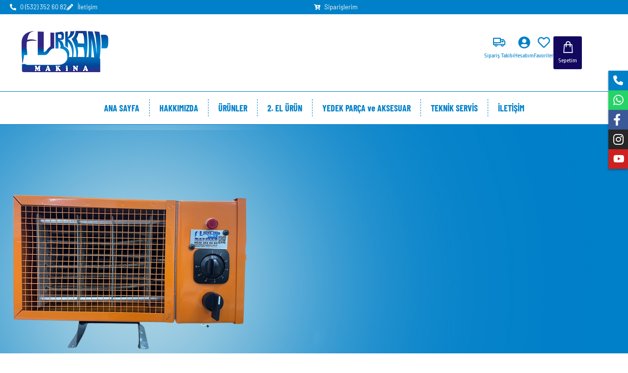

--- FILE ---
content_type: text/html; charset=UTF-8
request_url: https://furkanmakina.com.tr/
body_size: 31050
content:
<!doctype html>
<html lang="tr">
<head>
	<meta charset="UTF-8">
	<meta name="viewport" content="width=device-width, initial-scale=1">
	<link rel="profile" href="https://gmpg.org/xfn/11">
	<meta name='robots' content='index, follow, max-image-preview:large, max-snippet:-1, max-video-preview:-1' />

	<!-- This site is optimized with the Yoast SEO plugin v25.8 - https://yoast.com/wordpress/plugins/seo/ -->
	<title>Fanlı Isıtıcılar | Endüstriyel Dikiş Makineleri | Furkan Makina</title>
	<meta name="description" content="Fanlı Isıtıcılar ve Endüstriyel Dikiş Makineleri satışını özenle yürüten Furkan Makina, sektöre öncülük ederek; işletmelere ve diğer kullan..." />
	<link rel="canonical" href="https://furkanmakina.com.tr/" />
	<meta property="og:locale" content="tr_TR" />
	<meta property="og:type" content="website" />
	<meta property="og:title" content="Fanlı Isıtıcılar | Endüstriyel Dikiş Makineleri | Furkan Makina" />
	<meta property="og:description" content="Fanlı Isıtıcılar ve Endüstriyel Dikiş Makineleri satışını özenle yürüten Furkan Makina, sektöre öncülük ederek; işletmelere ve diğer kullan..." />
	<meta property="og:url" content="https://furkanmakina.com.tr/" />
	<meta property="og:site_name" content="Furkan Makina" />
	<meta property="article:publisher" content="https://www.facebook.com/www.furkanmakina.com.tr" />
	<meta property="article:modified_time" content="2025-11-14T12:22:52+00:00" />
	<meta property="og:image" content="https://furkanmakina.com.tr/wp-content/uploads/2023/12/fanli-isiticilar-7.jpg" />
	<meta name="twitter:card" content="summary_large_image" />
	<script type="application/ld+json" class="yoast-schema-graph">{"@context":"https://schema.org","@graph":[{"@type":"WebPage","@id":"https://furkanmakina.com.tr/","url":"https://furkanmakina.com.tr/","name":"Fanlı Isıtıcılar | Endüstriyel Dikiş Makineleri | Furkan Makina","isPartOf":{"@id":"https://furkanmakina.com.tr/#website"},"about":{"@id":"https://furkanmakina.com.tr/#organization"},"primaryImageOfPage":{"@id":"https://furkanmakina.com.tr/#primaryimage"},"image":{"@id":"https://furkanmakina.com.tr/#primaryimage"},"thumbnailUrl":"https://furkanmakina.com.tr/wp-content/uploads/2023/12/fanli-isiticilar-7.jpg","datePublished":"2023-10-03T13:05:17+00:00","dateModified":"2025-11-14T12:22:52+00:00","description":"Fanlı Isıtıcılar ve Endüstriyel Dikiş Makineleri satışını özenle yürüten Furkan Makina, sektöre öncülük ederek; işletmelere ve diğer kullan...","breadcrumb":{"@id":"https://furkanmakina.com.tr/#breadcrumb"},"inLanguage":"tr","potentialAction":[{"@type":"ReadAction","target":["https://furkanmakina.com.tr/"]}]},{"@type":"ImageObject","inLanguage":"tr","@id":"https://furkanmakina.com.tr/#primaryimage","url":"https://furkanmakina.com.tr/wp-content/uploads/2023/12/fanli-isiticilar-7.jpg","contentUrl":"https://furkanmakina.com.tr/wp-content/uploads/2023/12/fanli-isiticilar-7.jpg","width":540,"height":540,"caption":"Fanlı Isıtıcılar"},{"@type":"BreadcrumbList","@id":"https://furkanmakina.com.tr/#breadcrumb","itemListElement":[{"@type":"ListItem","position":1,"name":"Anasayfa"}]},{"@type":"WebSite","@id":"https://furkanmakina.com.tr/#website","url":"https://furkanmakina.com.tr/","name":"Fanlı Isıtıcılar | Endüstriyel Dikiş Makineleri | Furkan Makina","description":"","publisher":{"@id":"https://furkanmakina.com.tr/#organization"},"potentialAction":[{"@type":"SearchAction","target":{"@type":"EntryPoint","urlTemplate":"https://furkanmakina.com.tr/?s={search_term_string}"},"query-input":{"@type":"PropertyValueSpecification","valueRequired":true,"valueName":"search_term_string"}}],"inLanguage":"tr"},{"@type":"Organization","@id":"https://furkanmakina.com.tr/#organization","name":"Furkan Makina","url":"https://furkanmakina.com.tr/","logo":{"@type":"ImageObject","inLanguage":"tr","@id":"https://furkanmakina.com.tr/#/schema/logo/image/","url":"https://furkanmakina.com.tr/wp-content/uploads/2023/10/logo.png","contentUrl":"https://furkanmakina.com.tr/wp-content/uploads/2023/10/logo.png","width":225,"height":110,"caption":"Furkan Makina"},"image":{"@id":"https://furkanmakina.com.tr/#/schema/logo/image/"},"sameAs":["https://www.facebook.com/www.furkanmakina.com.tr","https://www.instagram.com/furkanmakina/","https://www.youtube.com/@furkanmakina4969"]}]}</script>
	<!-- / Yoast SEO plugin. -->


<link rel='dns-prefetch' href='//use.fontawesome.com' />
<link rel="alternate" type="application/rss+xml" title="Furkan Makina &raquo; akışı" href="https://furkanmakina.com.tr/feed/" />
<link rel="alternate" type="application/rss+xml" title="Furkan Makina &raquo; yorum akışı" href="https://furkanmakina.com.tr/comments/feed/" />
<link rel="alternate" type="application/rss+xml" title="Furkan Makina &raquo; Fanlı Isıtıcılar | Endüstriyel Dikiş Makineleri | Furkan Makina yorum akışı" href="https://furkanmakina.com.tr/ana-sayfa/feed/" />
<link rel="alternate" title="oEmbed (JSON)" type="application/json+oembed" href="https://furkanmakina.com.tr/wp-json/oembed/1.0/embed?url=https%3A%2F%2Ffurkanmakina.com.tr%2F" />
<link rel="alternate" title="oEmbed (XML)" type="text/xml+oembed" href="https://furkanmakina.com.tr/wp-json/oembed/1.0/embed?url=https%3A%2F%2Ffurkanmakina.com.tr%2F&#038;format=xml" />
<style id='wp-img-auto-sizes-contain-inline-css'>
img:is([sizes=auto i],[sizes^="auto," i]){contain-intrinsic-size:3000px 1500px}
/*# sourceURL=wp-img-auto-sizes-contain-inline-css */
</style>
<style id='wp-emoji-styles-inline-css'>

	img.wp-smiley, img.emoji {
		display: inline !important;
		border: none !important;
		box-shadow: none !important;
		height: 1em !important;
		width: 1em !important;
		margin: 0 0.07em !important;
		vertical-align: -0.1em !important;
		background: none !important;
		padding: 0 !important;
	}
/*# sourceURL=wp-emoji-styles-inline-css */
</style>
<style id='font-awesome-svg-styles-default-inline-css'>
.svg-inline--fa {
  display: inline-block;
  height: 1em;
  overflow: visible;
  vertical-align: -.125em;
}
/*# sourceURL=font-awesome-svg-styles-default-inline-css */
</style>
<link rel='stylesheet' id='font-awesome-svg-styles-css' href='https://furkanmakina.com.tr/wp-content/uploads/font-awesome/v6.4.2/css/svg-with-js.css' media='all' />
<style id='font-awesome-svg-styles-inline-css'>
   .wp-block-font-awesome-icon svg::before,
   .wp-rich-text-font-awesome-icon svg::before {content: unset;}
/*# sourceURL=font-awesome-svg-styles-inline-css */
</style>
<style id='global-styles-inline-css'>
:root{--wp--preset--aspect-ratio--square: 1;--wp--preset--aspect-ratio--4-3: 4/3;--wp--preset--aspect-ratio--3-4: 3/4;--wp--preset--aspect-ratio--3-2: 3/2;--wp--preset--aspect-ratio--2-3: 2/3;--wp--preset--aspect-ratio--16-9: 16/9;--wp--preset--aspect-ratio--9-16: 9/16;--wp--preset--color--black: #000000;--wp--preset--color--cyan-bluish-gray: #abb8c3;--wp--preset--color--white: #ffffff;--wp--preset--color--pale-pink: #f78da7;--wp--preset--color--vivid-red: #cf2e2e;--wp--preset--color--luminous-vivid-orange: #ff6900;--wp--preset--color--luminous-vivid-amber: #fcb900;--wp--preset--color--light-green-cyan: #7bdcb5;--wp--preset--color--vivid-green-cyan: #00d084;--wp--preset--color--pale-cyan-blue: #8ed1fc;--wp--preset--color--vivid-cyan-blue: #0693e3;--wp--preset--color--vivid-purple: #9b51e0;--wp--preset--gradient--vivid-cyan-blue-to-vivid-purple: linear-gradient(135deg,rgb(6,147,227) 0%,rgb(155,81,224) 100%);--wp--preset--gradient--light-green-cyan-to-vivid-green-cyan: linear-gradient(135deg,rgb(122,220,180) 0%,rgb(0,208,130) 100%);--wp--preset--gradient--luminous-vivid-amber-to-luminous-vivid-orange: linear-gradient(135deg,rgb(252,185,0) 0%,rgb(255,105,0) 100%);--wp--preset--gradient--luminous-vivid-orange-to-vivid-red: linear-gradient(135deg,rgb(255,105,0) 0%,rgb(207,46,46) 100%);--wp--preset--gradient--very-light-gray-to-cyan-bluish-gray: linear-gradient(135deg,rgb(238,238,238) 0%,rgb(169,184,195) 100%);--wp--preset--gradient--cool-to-warm-spectrum: linear-gradient(135deg,rgb(74,234,220) 0%,rgb(151,120,209) 20%,rgb(207,42,186) 40%,rgb(238,44,130) 60%,rgb(251,105,98) 80%,rgb(254,248,76) 100%);--wp--preset--gradient--blush-light-purple: linear-gradient(135deg,rgb(255,206,236) 0%,rgb(152,150,240) 100%);--wp--preset--gradient--blush-bordeaux: linear-gradient(135deg,rgb(254,205,165) 0%,rgb(254,45,45) 50%,rgb(107,0,62) 100%);--wp--preset--gradient--luminous-dusk: linear-gradient(135deg,rgb(255,203,112) 0%,rgb(199,81,192) 50%,rgb(65,88,208) 100%);--wp--preset--gradient--pale-ocean: linear-gradient(135deg,rgb(255,245,203) 0%,rgb(182,227,212) 50%,rgb(51,167,181) 100%);--wp--preset--gradient--electric-grass: linear-gradient(135deg,rgb(202,248,128) 0%,rgb(113,206,126) 100%);--wp--preset--gradient--midnight: linear-gradient(135deg,rgb(2,3,129) 0%,rgb(40,116,252) 100%);--wp--preset--font-size--small: 13px;--wp--preset--font-size--medium: 20px;--wp--preset--font-size--large: 36px;--wp--preset--font-size--x-large: 42px;--wp--preset--spacing--20: 0.44rem;--wp--preset--spacing--30: 0.67rem;--wp--preset--spacing--40: 1rem;--wp--preset--spacing--50: 1.5rem;--wp--preset--spacing--60: 2.25rem;--wp--preset--spacing--70: 3.38rem;--wp--preset--spacing--80: 5.06rem;--wp--preset--shadow--natural: 6px 6px 9px rgba(0, 0, 0, 0.2);--wp--preset--shadow--deep: 12px 12px 50px rgba(0, 0, 0, 0.4);--wp--preset--shadow--sharp: 6px 6px 0px rgba(0, 0, 0, 0.2);--wp--preset--shadow--outlined: 6px 6px 0px -3px rgb(255, 255, 255), 6px 6px rgb(0, 0, 0);--wp--preset--shadow--crisp: 6px 6px 0px rgb(0, 0, 0);}:root { --wp--style--global--content-size: 800px;--wp--style--global--wide-size: 1200px; }:where(body) { margin: 0; }.wp-site-blocks > .alignleft { float: left; margin-right: 2em; }.wp-site-blocks > .alignright { float: right; margin-left: 2em; }.wp-site-blocks > .aligncenter { justify-content: center; margin-left: auto; margin-right: auto; }:where(.wp-site-blocks) > * { margin-block-start: 24px; margin-block-end: 0; }:where(.wp-site-blocks) > :first-child { margin-block-start: 0; }:where(.wp-site-blocks) > :last-child { margin-block-end: 0; }:root { --wp--style--block-gap: 24px; }:root :where(.is-layout-flow) > :first-child{margin-block-start: 0;}:root :where(.is-layout-flow) > :last-child{margin-block-end: 0;}:root :where(.is-layout-flow) > *{margin-block-start: 24px;margin-block-end: 0;}:root :where(.is-layout-constrained) > :first-child{margin-block-start: 0;}:root :where(.is-layout-constrained) > :last-child{margin-block-end: 0;}:root :where(.is-layout-constrained) > *{margin-block-start: 24px;margin-block-end: 0;}:root :where(.is-layout-flex){gap: 24px;}:root :where(.is-layout-grid){gap: 24px;}.is-layout-flow > .alignleft{float: left;margin-inline-start: 0;margin-inline-end: 2em;}.is-layout-flow > .alignright{float: right;margin-inline-start: 2em;margin-inline-end: 0;}.is-layout-flow > .aligncenter{margin-left: auto !important;margin-right: auto !important;}.is-layout-constrained > .alignleft{float: left;margin-inline-start: 0;margin-inline-end: 2em;}.is-layout-constrained > .alignright{float: right;margin-inline-start: 2em;margin-inline-end: 0;}.is-layout-constrained > .aligncenter{margin-left: auto !important;margin-right: auto !important;}.is-layout-constrained > :where(:not(.alignleft):not(.alignright):not(.alignfull)){max-width: var(--wp--style--global--content-size);margin-left: auto !important;margin-right: auto !important;}.is-layout-constrained > .alignwide{max-width: var(--wp--style--global--wide-size);}body .is-layout-flex{display: flex;}.is-layout-flex{flex-wrap: wrap;align-items: center;}.is-layout-flex > :is(*, div){margin: 0;}body .is-layout-grid{display: grid;}.is-layout-grid > :is(*, div){margin: 0;}body{padding-top: 0px;padding-right: 0px;padding-bottom: 0px;padding-left: 0px;}a:where(:not(.wp-element-button)){text-decoration: underline;}:root :where(.wp-element-button, .wp-block-button__link){background-color: #32373c;border-width: 0;color: #fff;font-family: inherit;font-size: inherit;font-style: inherit;font-weight: inherit;letter-spacing: inherit;line-height: inherit;padding-top: calc(0.667em + 2px);padding-right: calc(1.333em + 2px);padding-bottom: calc(0.667em + 2px);padding-left: calc(1.333em + 2px);text-decoration: none;text-transform: inherit;}.has-black-color{color: var(--wp--preset--color--black) !important;}.has-cyan-bluish-gray-color{color: var(--wp--preset--color--cyan-bluish-gray) !important;}.has-white-color{color: var(--wp--preset--color--white) !important;}.has-pale-pink-color{color: var(--wp--preset--color--pale-pink) !important;}.has-vivid-red-color{color: var(--wp--preset--color--vivid-red) !important;}.has-luminous-vivid-orange-color{color: var(--wp--preset--color--luminous-vivid-orange) !important;}.has-luminous-vivid-amber-color{color: var(--wp--preset--color--luminous-vivid-amber) !important;}.has-light-green-cyan-color{color: var(--wp--preset--color--light-green-cyan) !important;}.has-vivid-green-cyan-color{color: var(--wp--preset--color--vivid-green-cyan) !important;}.has-pale-cyan-blue-color{color: var(--wp--preset--color--pale-cyan-blue) !important;}.has-vivid-cyan-blue-color{color: var(--wp--preset--color--vivid-cyan-blue) !important;}.has-vivid-purple-color{color: var(--wp--preset--color--vivid-purple) !important;}.has-black-background-color{background-color: var(--wp--preset--color--black) !important;}.has-cyan-bluish-gray-background-color{background-color: var(--wp--preset--color--cyan-bluish-gray) !important;}.has-white-background-color{background-color: var(--wp--preset--color--white) !important;}.has-pale-pink-background-color{background-color: var(--wp--preset--color--pale-pink) !important;}.has-vivid-red-background-color{background-color: var(--wp--preset--color--vivid-red) !important;}.has-luminous-vivid-orange-background-color{background-color: var(--wp--preset--color--luminous-vivid-orange) !important;}.has-luminous-vivid-amber-background-color{background-color: var(--wp--preset--color--luminous-vivid-amber) !important;}.has-light-green-cyan-background-color{background-color: var(--wp--preset--color--light-green-cyan) !important;}.has-vivid-green-cyan-background-color{background-color: var(--wp--preset--color--vivid-green-cyan) !important;}.has-pale-cyan-blue-background-color{background-color: var(--wp--preset--color--pale-cyan-blue) !important;}.has-vivid-cyan-blue-background-color{background-color: var(--wp--preset--color--vivid-cyan-blue) !important;}.has-vivid-purple-background-color{background-color: var(--wp--preset--color--vivid-purple) !important;}.has-black-border-color{border-color: var(--wp--preset--color--black) !important;}.has-cyan-bluish-gray-border-color{border-color: var(--wp--preset--color--cyan-bluish-gray) !important;}.has-white-border-color{border-color: var(--wp--preset--color--white) !important;}.has-pale-pink-border-color{border-color: var(--wp--preset--color--pale-pink) !important;}.has-vivid-red-border-color{border-color: var(--wp--preset--color--vivid-red) !important;}.has-luminous-vivid-orange-border-color{border-color: var(--wp--preset--color--luminous-vivid-orange) !important;}.has-luminous-vivid-amber-border-color{border-color: var(--wp--preset--color--luminous-vivid-amber) !important;}.has-light-green-cyan-border-color{border-color: var(--wp--preset--color--light-green-cyan) !important;}.has-vivid-green-cyan-border-color{border-color: var(--wp--preset--color--vivid-green-cyan) !important;}.has-pale-cyan-blue-border-color{border-color: var(--wp--preset--color--pale-cyan-blue) !important;}.has-vivid-cyan-blue-border-color{border-color: var(--wp--preset--color--vivid-cyan-blue) !important;}.has-vivid-purple-border-color{border-color: var(--wp--preset--color--vivid-purple) !important;}.has-vivid-cyan-blue-to-vivid-purple-gradient-background{background: var(--wp--preset--gradient--vivid-cyan-blue-to-vivid-purple) !important;}.has-light-green-cyan-to-vivid-green-cyan-gradient-background{background: var(--wp--preset--gradient--light-green-cyan-to-vivid-green-cyan) !important;}.has-luminous-vivid-amber-to-luminous-vivid-orange-gradient-background{background: var(--wp--preset--gradient--luminous-vivid-amber-to-luminous-vivid-orange) !important;}.has-luminous-vivid-orange-to-vivid-red-gradient-background{background: var(--wp--preset--gradient--luminous-vivid-orange-to-vivid-red) !important;}.has-very-light-gray-to-cyan-bluish-gray-gradient-background{background: var(--wp--preset--gradient--very-light-gray-to-cyan-bluish-gray) !important;}.has-cool-to-warm-spectrum-gradient-background{background: var(--wp--preset--gradient--cool-to-warm-spectrum) !important;}.has-blush-light-purple-gradient-background{background: var(--wp--preset--gradient--blush-light-purple) !important;}.has-blush-bordeaux-gradient-background{background: var(--wp--preset--gradient--blush-bordeaux) !important;}.has-luminous-dusk-gradient-background{background: var(--wp--preset--gradient--luminous-dusk) !important;}.has-pale-ocean-gradient-background{background: var(--wp--preset--gradient--pale-ocean) !important;}.has-electric-grass-gradient-background{background: var(--wp--preset--gradient--electric-grass) !important;}.has-midnight-gradient-background{background: var(--wp--preset--gradient--midnight) !important;}.has-small-font-size{font-size: var(--wp--preset--font-size--small) !important;}.has-medium-font-size{font-size: var(--wp--preset--font-size--medium) !important;}.has-large-font-size{font-size: var(--wp--preset--font-size--large) !important;}.has-x-large-font-size{font-size: var(--wp--preset--font-size--x-large) !important;}
:root :where(.wp-block-pullquote){font-size: 1.5em;line-height: 1.6;}
/*# sourceURL=global-styles-inline-css */
</style>
<link rel='stylesheet' id='hello-elementor-css' href='https://furkanmakina.com.tr/wp-content/themes/hello-elementor/assets/css/reset.css?ver=3.4.6' media='all' />
<link rel='stylesheet' id='hello-elementor-theme-style-css' href='https://furkanmakina.com.tr/wp-content/themes/hello-elementor/assets/css/theme.css?ver=3.4.6' media='all' />
<link rel='stylesheet' id='hello-elementor-header-footer-css' href='https://furkanmakina.com.tr/wp-content/themes/hello-elementor/assets/css/header-footer.css?ver=3.4.6' media='all' />
<link rel='stylesheet' id='elementor-frontend-css' href='https://furkanmakina.com.tr/wp-content/uploads/elementor/css/custom-frontend.min.css?ver=1769046291' media='all' />
<link rel='stylesheet' id='elementor-post-6-css' href='https://furkanmakina.com.tr/wp-content/uploads/elementor/css/post-6.css?ver=1769046291' media='all' />
<link rel='stylesheet' id='font-awesome-official-css' href='https://use.fontawesome.com/releases/v6.4.2/css/all.css' media='all' integrity="sha384-blOohCVdhjmtROpu8+CfTnUWham9nkX7P7OZQMst+RUnhtoY/9qemFAkIKOYxDI3" crossorigin="anonymous" />
<link rel='stylesheet' id='widget-icon-list-css' href='https://furkanmakina.com.tr/wp-content/uploads/elementor/css/custom-widget-icon-list.min.css?ver=1769046291' media='all' />
<link rel='stylesheet' id='widget-image-css' href='https://furkanmakina.com.tr/wp-content/plugins/elementor/assets/css/widget-image.min.css?ver=3.34.2' media='all' />
<link rel='stylesheet' id='widget-icon-box-css' href='https://furkanmakina.com.tr/wp-content/uploads/elementor/css/custom-widget-icon-box.min.css?ver=1769046291' media='all' />
<link rel='stylesheet' id='widget-nav-menu-css' href='https://furkanmakina.com.tr/wp-content/uploads/elementor/css/custom-pro-widget-nav-menu.min.css?ver=1769046291' media='all' />
<link rel='stylesheet' id='e-sticky-css' href='https://furkanmakina.com.tr/wp-content/plugins/elementor-pro/assets/css/modules/sticky.min.css?ver=3.34.1' media='all' />
<link rel='stylesheet' id='widget-search-form-css' href='https://furkanmakina.com.tr/wp-content/plugins/elementor-pro/assets/css/widget-search-form.min.css?ver=3.34.1' media='all' />
<link rel='stylesheet' id='widget-heading-css' href='https://furkanmakina.com.tr/wp-content/plugins/elementor/assets/css/widget-heading.min.css?ver=3.34.2' media='all' />
<link rel='stylesheet' id='widget-divider-css' href='https://furkanmakina.com.tr/wp-content/plugins/elementor/assets/css/widget-divider.min.css?ver=3.34.2' media='all' />
<link rel='stylesheet' id='e-animation-bounce-in-css' href='https://furkanmakina.com.tr/wp-content/plugins/elementor/assets/lib/animations/styles/e-animation-bounce-in.min.css?ver=3.34.2' media='all' />
<link rel='stylesheet' id='widget-social-icons-css' href='https://furkanmakina.com.tr/wp-content/plugins/elementor/assets/css/widget-social-icons.min.css?ver=3.34.2' media='all' />
<link rel='stylesheet' id='e-apple-webkit-css' href='https://furkanmakina.com.tr/wp-content/uploads/elementor/css/custom-apple-webkit.min.css?ver=1769046291' media='all' />
<link rel='stylesheet' id='eael-general-css' href='https://furkanmakina.com.tr/wp-content/plugins/essential-addons-for-elementor-lite/assets/front-end/css/view/general.min.css?ver=6.5.8' media='all' />
<link rel='stylesheet' id='eael-2-css' href='https://furkanmakina.com.tr/wp-content/uploads/essential-addons-elementor/eael-2.css?ver=1763133772' media='all' />
<link rel='stylesheet' id='e-animation-fadeInUp-css' href='https://furkanmakina.com.tr/wp-content/plugins/elementor/assets/lib/animations/styles/fadeInUp.min.css?ver=3.34.2' media='all' />
<link rel='stylesheet' id='swiper-css' href='https://furkanmakina.com.tr/wp-content/plugins/elementor/assets/lib/swiper/v8/css/swiper.min.css?ver=8.4.5' media='all' />
<link rel='stylesheet' id='e-swiper-css' href='https://furkanmakina.com.tr/wp-content/plugins/elementor/assets/css/conditionals/e-swiper.min.css?ver=3.34.2' media='all' />
<link rel='stylesheet' id='widget-slides-css' href='https://furkanmakina.com.tr/wp-content/uploads/elementor/css/custom-pro-widget-slides.min.css?ver=1769046291' media='all' />
<link rel='stylesheet' id='e-animation-fadeInDown-css' href='https://furkanmakina.com.tr/wp-content/plugins/elementor/assets/lib/animations/styles/fadeInDown.min.css?ver=3.34.2' media='all' />
<link rel='stylesheet' id='e-shapes-css' href='https://furkanmakina.com.tr/wp-content/plugins/elementor/assets/css/conditionals/shapes.min.css?ver=3.34.2' media='all' />
<link rel='stylesheet' id='widget-image-carousel-css' href='https://furkanmakina.com.tr/wp-content/plugins/elementor/assets/css/widget-image-carousel.min.css?ver=3.34.2' media='all' />
<link rel='stylesheet' id='elementor-post-2-css' href='https://furkanmakina.com.tr/wp-content/uploads/elementor/css/post-2.css?ver=1769046692' media='all' />
<link rel='stylesheet' id='elementor-post-13-css' href='https://furkanmakina.com.tr/wp-content/uploads/elementor/css/post-13.css?ver=1769046291' media='all' />
<link rel='stylesheet' id='elementor-post-9-css' href='https://furkanmakina.com.tr/wp-content/uploads/elementor/css/post-9.css?ver=1769046292' media='all' />
<link rel='stylesheet' id='font-awesome-official-v4shim-css' href='https://use.fontawesome.com/releases/v6.4.2/css/v4-shims.css' media='all' integrity="sha384-IqMDcR2qh8kGcGdRrxwop5R2GiUY5h8aDR/LhYxPYiXh3sAAGGDkFvFqWgFvTsTd" crossorigin="anonymous" />
<link rel='stylesheet' id='elementor-gf-local-roboto-css' href='https://furkanmakina.com.tr/wp-content/uploads/elementor/google-fonts/css/roboto.css?ver=1742260189' media='all' />
<link rel='stylesheet' id='elementor-gf-local-robotoslab-css' href='https://furkanmakina.com.tr/wp-content/uploads/elementor/google-fonts/css/robotoslab.css?ver=1742260193' media='all' />
<link rel='stylesheet' id='elementor-gf-local-barlowcondensed-css' href='https://furkanmakina.com.tr/wp-content/uploads/elementor/google-fonts/css/barlowcondensed.css?ver=1742260196' media='all' />
<link rel='stylesheet' id='elementor-gf-local-ropasans-css' href='https://furkanmakina.com.tr/wp-content/uploads/elementor/google-fonts/css/ropasans.css?ver=1742260197' media='all' />
<link rel='stylesheet' id='elementor-gf-local-barlow-css' href='https://furkanmakina.com.tr/wp-content/uploads/elementor/google-fonts/css/barlow.css?ver=1742260200' media='all' />
<link rel='stylesheet' id='elementor-icons-icomoon-css' href='https://furkanmakina.com.tr/wp-content/uploads/elementor/custom-icons/icomoon/style.css?ver=1.0.0' media='all' />
<script src="https://furkanmakina.com.tr/wp-includes/js/jquery/jquery.min.js?ver=3.7.1" id="jquery-core-js"></script>
<script src="https://furkanmakina.com.tr/wp-includes/js/jquery/jquery-migrate.min.js?ver=3.4.1" id="jquery-migrate-js"></script>
<link rel="https://api.w.org/" href="https://furkanmakina.com.tr/wp-json/" /><link rel="alternate" title="JSON" type="application/json" href="https://furkanmakina.com.tr/wp-json/wp/v2/pages/2" /><link rel="EditURI" type="application/rsd+xml" title="RSD" href="https://furkanmakina.com.tr/xmlrpc.php?rsd" />
<meta name="generator" content="WordPress 6.9" />
<link rel='shortlink' href='https://furkanmakina.com.tr/' />
<meta name="generator" content="Elementor 3.34.2; features: e_font_icon_svg, additional_custom_breakpoints; settings: css_print_method-external, google_font-enabled, font_display-swap">
<!-- Google tag (gtag.js) -->
<script async src="https://www.googletagmanager.com/gtag/js?id=G-BJ1PBSJYJ6"></script>
<script>
  window.dataLayer = window.dataLayer || [];
  function gtag(){dataLayer.push(arguments);}
  gtag('js', new Date());

  gtag('config', 'G-BJ1PBSJYJ6');
</script>
<!-- Google Tag Manager -->
<script>(function(w,d,s,l,i){w[l]=w[l]||[];w[l].push({'gtm.start':
new Date().getTime(),event:'gtm.js'});var f=d.getElementsByTagName(s)[0],
j=d.createElement(s),dl=l!='dataLayer'?'&l='+l:'';j.async=true;j.src=
'https://www.googletagmanager.com/gtm.js?id='+i+dl;f.parentNode.insertBefore(j,f);
})(window,document,'script','dataLayer','GTM-PRM6LPKG');</script>
<!-- End Google Tag Manager -->
<!-- Google Tag Manager (noscript) -->
<noscript><iframe src="https://www.googletagmanager.com/ns.html?id=GTM-PRM6LPKG"
height="0" width="0" style="display:none;visibility:hidden"></iframe></noscript>
<!-- End Google Tag Manager (noscript) -->
<!-- Google tag (gtag.js) -->
<script async src="https://www.googletagmanager.com/gtag/js?id=AW-17541932015"></script>
<script>
  window.dataLayer = window.dataLayer || [];
  function gtag(){dataLayer.push(arguments);}
  gtag('js', new Date());

  gtag('config', 'AW-17541932015');
</script>
			<style>
				.e-con.e-parent:nth-of-type(n+4):not(.e-lazyloaded):not(.e-no-lazyload),
				.e-con.e-parent:nth-of-type(n+4):not(.e-lazyloaded):not(.e-no-lazyload) * {
					background-image: none !important;
				}
				@media screen and (max-height: 1024px) {
					.e-con.e-parent:nth-of-type(n+3):not(.e-lazyloaded):not(.e-no-lazyload),
					.e-con.e-parent:nth-of-type(n+3):not(.e-lazyloaded):not(.e-no-lazyload) * {
						background-image: none !important;
					}
				}
				@media screen and (max-height: 640px) {
					.e-con.e-parent:nth-of-type(n+2):not(.e-lazyloaded):not(.e-no-lazyload),
					.e-con.e-parent:nth-of-type(n+2):not(.e-lazyloaded):not(.e-no-lazyload) * {
						background-image: none !important;
					}
				}
			</style>
			<link rel="icon" href="https://furkanmakina.com.tr/wp-content/uploads/2023/10/cropped-logo-icon-32x32.png" sizes="32x32" />
<link rel="icon" href="https://furkanmakina.com.tr/wp-content/uploads/2023/10/cropped-logo-icon-192x192.png" sizes="192x192" />
<link rel="apple-touch-icon" href="https://furkanmakina.com.tr/wp-content/uploads/2023/10/cropped-logo-icon-180x180.png" />
<meta name="msapplication-TileImage" content="https://furkanmakina.com.tr/wp-content/uploads/2023/10/cropped-logo-icon-270x270.png" />
</head>
<body class="home wp-singular page-template page-template-elementor_header_footer page page-id-2 wp-custom-logo wp-embed-responsive wp-theme-hello-elementor hello-elementor-default elementor-default elementor-template-full-width elementor-kit-6 elementor-page elementor-page-2">


<a class="skip-link screen-reader-text" href="#content">İçeriğe atla</a>

		<header data-elementor-type="header" data-elementor-id="13" class="elementor elementor-13 elementor-location-header" data-elementor-post-type="elementor_library">
			<div class="elementor-element elementor-element-11ff4af7 e-con-full elementor-hidden-tablet elementor-hidden-mobile e-flex e-con e-parent" data-id="11ff4af7" data-element_type="container">
		<div class="elementor-element elementor-element-1cdfe7ea e-con-full e-flex e-con e-child" data-id="1cdfe7ea" data-element_type="container">
		<div class="elementor-element elementor-element-7efb86d2 e-con-full e-flex e-con e-child" data-id="7efb86d2" data-element_type="container" data-settings="{&quot;background_background&quot;:&quot;classic&quot;}">
		<div class="elementor-element elementor-element-f0450e6 e-flex e-con-boxed e-con e-child" data-id="f0450e6" data-element_type="container">
					<div class="e-con-inner">
		<div class="elementor-element elementor-element-5f8a7faf e-con-full e-flex e-con e-child" data-id="5f8a7faf" data-element_type="container">
				<div class="elementor-element elementor-element-1f438040 elementor-icon-list--layout-inline elementor-list-item-link-full_width elementor-widget elementor-widget-icon-list" data-id="1f438040" data-element_type="widget" data-widget_type="icon-list.default">
							<ul class="elementor-icon-list-items elementor-inline-items">
							<li class="elementor-icon-list-item elementor-inline-item">
											<a href="https://api.whatsapp.com/send?phone=905323526082">

												<span class="elementor-icon-list-icon">
							<svg aria-hidden="true" class="e-font-icon-svg e-fas-phone-alt" viewBox="0 0 512 512" xmlns="http://www.w3.org/2000/svg"><path d="M497.39 361.8l-112-48a24 24 0 0 0-28 6.9l-49.6 60.6A370.66 370.66 0 0 1 130.6 204.11l60.6-49.6a23.94 23.94 0 0 0 6.9-28l-48-112A24.16 24.16 0 0 0 122.6.61l-104 24A24 24 0 0 0 0 48c0 256.5 207.9 464 464 464a24 24 0 0 0 23.4-18.6l24-104a24.29 24.29 0 0 0-14.01-27.6z"></path></svg>						</span>
										<span class="elementor-icon-list-text">0 (532) 352 60 82</span>
											</a>
									</li>
								<li class="elementor-icon-list-item elementor-inline-item">
											<a href="https://online.furkanmakina.com.tr/iletisim">

												<span class="elementor-icon-list-icon">
							<svg aria-hidden="true" class="e-font-icon-svg e-fas-pencil-alt" viewBox="0 0 512 512" xmlns="http://www.w3.org/2000/svg"><path d="M497.9 142.1l-46.1 46.1c-4.7 4.7-12.3 4.7-17 0l-111-111c-4.7-4.7-4.7-12.3 0-17l46.1-46.1c18.7-18.7 49.1-18.7 67.9 0l60.1 60.1c18.8 18.7 18.8 49.1 0 67.9zM284.2 99.8L21.6 362.4.4 483.9c-2.9 16.4 11.4 30.6 27.8 27.8l121.5-21.3 262.6-262.6c4.7-4.7 4.7-12.3 0-17l-111-111c-4.8-4.7-12.4-4.7-17.1 0zM124.1 339.9c-5.5-5.5-5.5-14.3 0-19.8l154-154c5.5-5.5 14.3-5.5 19.8 0s5.5 14.3 0 19.8l-154 154c-5.5 5.5-14.3 5.5-19.8 0zM88 424h48v36.3l-64.5 11.3-31.1-31.1L51.7 376H88v48z"></path></svg>						</span>
										<span class="elementor-icon-list-text">İletişim</span>
											</a>
									</li>
						</ul>
						</div>
				</div>
		<div class="elementor-element elementor-element-4573087d e-con-full e-flex e-con e-child" data-id="4573087d" data-element_type="container">
				<div class="elementor-element elementor-element-636d6ee6 elementor-icon-list--layout-inline elementor-list-item-link-full_width elementor-widget elementor-widget-icon-list" data-id="636d6ee6" data-element_type="widget" data-widget_type="icon-list.default">
							<ul class="elementor-icon-list-items elementor-inline-items">
							<li class="elementor-icon-list-item elementor-inline-item">
											<a href="https://online.furkanmakina.com.tr/giris">

												<span class="elementor-icon-list-icon">
							<svg aria-hidden="true" class="e-font-icon-svg e-fas-cart-arrow-down" viewBox="0 0 576 512" xmlns="http://www.w3.org/2000/svg"><path d="M504.717 320H211.572l6.545 32h268.418c15.401 0 26.816 14.301 23.403 29.319l-5.517 24.276C523.112 414.668 536 433.828 536 456c0 31.202-25.519 56.444-56.824 55.994-29.823-.429-54.35-24.631-55.155-54.447-.44-16.287 6.085-31.049 16.803-41.548H231.176C241.553 426.165 248 440.326 248 456c0 31.813-26.528 57.431-58.67 55.938-28.54-1.325-51.751-24.385-53.251-52.917-1.158-22.034 10.436-41.455 28.051-51.586L93.883 64H24C10.745 64 0 53.255 0 40V24C0 10.745 10.745 0 24 0h102.529c11.401 0 21.228 8.021 23.513 19.19L159.208 64H551.99c15.401 0 26.816 14.301 23.403 29.319l-47.273 208C525.637 312.246 515.923 320 504.717 320zM403.029 192H360v-60c0-6.627-5.373-12-12-12h-24c-6.627 0-12 5.373-12 12v60h-43.029c-10.691 0-16.045 12.926-8.485 20.485l67.029 67.029c4.686 4.686 12.284 4.686 16.971 0l67.029-67.029c7.559-7.559 2.205-20.485-8.486-20.485z"></path></svg>						</span>
										<span class="elementor-icon-list-text">Siparişlerim</span>
											</a>
									</li>
						</ul>
						</div>
				</div>
					</div>
				</div>
				</div>
		<div class="elementor-element elementor-element-6d25521b e-con-full e-flex e-con e-child" data-id="6d25521b" data-element_type="container" data-settings="{&quot;animation&quot;:&quot;none&quot;}">
		<div class="elementor-element elementor-element-296449d1 e-flex e-con-boxed e-con e-child" data-id="296449d1" data-element_type="container" data-settings="{&quot;animation&quot;:&quot;none&quot;,&quot;background_background&quot;:&quot;classic&quot;}">
					<div class="e-con-inner">
		<div class="elementor-element elementor-element-43b441d e-con-full e-flex e-con e-child" data-id="43b441d" data-element_type="container">
				<div class="elementor-element elementor-element-ddb0a28 elementor-widget__width-auto elementor-widget elementor-widget-theme-site-logo elementor-widget-image" data-id="ddb0a28" data-element_type="widget" data-widget_type="theme-site-logo.default">
											<a href="https://furkanmakina.com.tr">
			<img width="225" height="110" src="https://furkanmakina.com.tr/wp-content/uploads/2023/10/logo.png" class="attachment-full size-full wp-image-24" alt="" />				</a>
											</div>
				</div>
		<div class="elementor-element elementor-element-47bb2aa0 e-con-full e-flex e-con e-child" data-id="47bb2aa0" data-element_type="container">
				</div>
		<div class="elementor-element elementor-element-673d6792 e-con-full e-flex e-con e-child" data-id="673d6792" data-element_type="container">
				<div class="elementor-element elementor-element-77cd0b75 elementor-view-default elementor-position-block-start elementor-mobile-position-block-start elementor-widget elementor-widget-icon-box" data-id="77cd0b75" data-element_type="widget" data-widget_type="icon-box.default">
							<div class="elementor-icon-box-wrapper">

						<div class="elementor-icon-box-icon">
				<a href="https://online.furkanmakina.com.tr/giris" class="elementor-icon" tabindex="-1" aria-label="Sipariş Takibi">
				<i aria-hidden="true" class="icon icon-iconmonstr-delivery-2"></i>				</a>
			</div>
			
						<div class="elementor-icon-box-content">

									<h3 class="elementor-icon-box-title">
						<a href="https://online.furkanmakina.com.tr/giris" >
							Sipariş Takibi						</a>
					</h3>
				
				
			</div>
			
		</div>
						</div>
				<div class="elementor-element elementor-element-d9eaf28 elementor-view-default elementor-position-block-start elementor-mobile-position-block-start elementor-widget elementor-widget-icon-box" data-id="d9eaf28" data-element_type="widget" data-widget_type="icon-box.default">
							<div class="elementor-icon-box-wrapper">

						<div class="elementor-icon-box-icon">
				<a href="https://online.furkanmakina.com.tr/giris" class="elementor-icon" tabindex="-1" aria-label="Hesabım">
				<svg aria-hidden="true" class="e-font-icon-svg e-fas-user-circle" viewBox="0 0 496 512" xmlns="http://www.w3.org/2000/svg"><path d="M248 8C111 8 0 119 0 256s111 248 248 248 248-111 248-248S385 8 248 8zm0 96c48.6 0 88 39.4 88 88s-39.4 88-88 88-88-39.4-88-88 39.4-88 88-88zm0 344c-58.7 0-111.3-26.6-146.5-68.2 18.8-35.4 55.6-59.8 98.5-59.8 2.4 0 4.8.4 7.1 1.1 13 4.2 26.6 6.9 40.9 6.9 14.3 0 28-2.7 40.9-6.9 2.3-.7 4.7-1.1 7.1-1.1 42.9 0 79.7 24.4 98.5 59.8C359.3 421.4 306.7 448 248 448z"></path></svg>				</a>
			</div>
			
						<div class="elementor-icon-box-content">

									<h3 class="elementor-icon-box-title">
						<a href="https://online.furkanmakina.com.tr/giris" >
							Hesabım						</a>
					</h3>
				
				
			</div>
			
		</div>
						</div>
				<div class="elementor-element elementor-element-a95a1fc elementor-view-default elementor-position-block-start elementor-mobile-position-block-start elementor-widget elementor-widget-icon-box" data-id="a95a1fc" data-element_type="widget" data-widget_type="icon-box.default">
							<div class="elementor-icon-box-wrapper">

						<div class="elementor-icon-box-icon">
				<a href="https://online.furkanmakina.com.tr/giris" class="elementor-icon" tabindex="-1" aria-label="Favoriler">
				<svg aria-hidden="true" class="e-font-icon-svg e-far-heart" viewBox="0 0 512 512" xmlns="http://www.w3.org/2000/svg"><path d="M458.4 64.3C400.6 15.7 311.3 23 256 79.3 200.7 23 111.4 15.6 53.6 64.3-21.6 127.6-10.6 230.8 43 285.5l175.4 178.7c10 10.2 23.4 15.9 37.6 15.9 14.3 0 27.6-5.6 37.6-15.8L469 285.6c53.5-54.7 64.7-157.9-10.6-221.3zm-23.6 187.5L259.4 430.5c-2.4 2.4-4.4 2.4-6.8 0L77.2 251.8c-36.5-37.2-43.9-107.6 7.3-150.7 38.9-32.7 98.9-27.8 136.5 10.5l35 35.7 35-35.7c37.8-38.5 97.8-43.2 136.5-10.6 51.1 43.1 43.5 113.9 7.3 150.8z"></path></svg>				</a>
			</div>
			
						<div class="elementor-icon-box-content">

									<h3 class="elementor-icon-box-title">
						<a href="https://online.furkanmakina.com.tr/giris" >
							Favoriler						</a>
					</h3>
				
				
			</div>
			
		</div>
						</div>
				<div class="elementor-element elementor-element-1f7d1c7 elementor-view-default elementor-position-block-start elementor-mobile-position-block-start elementor-widget elementor-widget-icon-box" data-id="1f7d1c7" data-element_type="widget" data-widget_type="icon-box.default">
							<div class="elementor-icon-box-wrapper">

						<div class="elementor-icon-box-icon">
				<a href="https://online.furkanmakina.com.tr/sepetim" class="elementor-icon" tabindex="-1" aria-label="Sepetim">
				<i aria-hidden="true" class="icon icon-noun_bag_865857_000000"></i>				</a>
			</div>
			
						<div class="elementor-icon-box-content">

									<h3 class="elementor-icon-box-title">
						<a href="https://online.furkanmakina.com.tr/sepetim" >
							Sepetim						</a>
					</h3>
				
				
			</div>
			
		</div>
						</div>
				</div>
					</div>
				</div>
				</div>
		<div class="elementor-element elementor-element-2199ae68 e-con-full e-flex e-con e-child" data-id="2199ae68" data-element_type="container" data-settings="{&quot;background_background&quot;:&quot;classic&quot;,&quot;sticky&quot;:&quot;top&quot;,&quot;sticky_on&quot;:[&quot;desktop&quot;,&quot;laptop&quot;,&quot;tablet&quot;,&quot;mobile&quot;],&quot;sticky_offset&quot;:0,&quot;sticky_effects_offset&quot;:0,&quot;sticky_anchor_link_offset&quot;:0}">
		<div class="elementor-element elementor-element-4cf7f2e e-con-full e-flex e-con e-child" data-id="4cf7f2e" data-element_type="container" data-settings="{&quot;background_background&quot;:&quot;gradient&quot;}">
				<div class="elementor-element elementor-element-73bcf48d elementor-nav-menu__align-center elementor-nav-menu--dropdown-tablet elementor-nav-menu__text-align-aside elementor-nav-menu--toggle elementor-nav-menu--burger elementor-widget elementor-widget-nav-menu" data-id="73bcf48d" data-element_type="widget" data-settings="{&quot;layout&quot;:&quot;horizontal&quot;,&quot;submenu_icon&quot;:{&quot;value&quot;:&quot;&lt;svg aria-hidden=\&quot;true\&quot; class=\&quot;e-font-icon-svg e-fas-caret-down\&quot; viewBox=\&quot;0 0 320 512\&quot; xmlns=\&quot;http:\/\/www.w3.org\/2000\/svg\&quot;&gt;&lt;path d=\&quot;M31.3 192h257.3c17.8 0 26.7 21.5 14.1 34.1L174.1 354.8c-7.8 7.8-20.5 7.8-28.3 0L17.2 226.1C4.6 213.5 13.5 192 31.3 192z\&quot;&gt;&lt;\/path&gt;&lt;\/svg&gt;&quot;,&quot;library&quot;:&quot;fa-solid&quot;},&quot;toggle&quot;:&quot;burger&quot;}" data-widget_type="nav-menu.default">
								<nav aria-label="Menü" class="elementor-nav-menu--main elementor-nav-menu__container elementor-nav-menu--layout-horizontal e--pointer-none">
				<ul id="menu-1-73bcf48d" class="elementor-nav-menu"><li class="menu-item menu-item-type-post_type menu-item-object-page menu-item-home current-menu-item page_item page-item-2 current_page_item menu-item-28"><a href="https://furkanmakina.com.tr/" aria-current="page" class="elementor-item elementor-item-active">ANA SAYFA</a></li>
<li class="menu-item menu-item-type-custom menu-item-object-custom menu-item-29"><a href="https://online.furkanmakina.com.tr/hakkimizda" class="elementor-item">HAKKIMIZDA</a></li>
<li class="menu-item menu-item-type-custom menu-item-object-custom menu-item-has-children menu-item-30"><a href="https://online.furkanmakina.com.tr/urunler" class="elementor-item">ÜRÜNLER</a>
<ul class="sub-menu elementor-nav-menu--dropdown">
	<li class="menu-item menu-item-type-custom menu-item-object-custom menu-item-31"><a href="https://online.furkanmakina.com.tr/urunler/dugme-makineleri" class="elementor-sub-item">Düğme Makineleri</a></li>
	<li class="menu-item menu-item-type-custom menu-item-object-custom menu-item-470"><a href="https://online.furkanmakina.com.tr/urunler/duz-dikis-makineleri" class="elementor-sub-item">Düz Dikiş Makineleri</a></li>
	<li class="menu-item menu-item-type-custom menu-item-object-custom menu-item-471"><a href="https://online.furkanmakina.com.tr/urunler/ilik-makineleri" class="elementor-sub-item">İlik Makineleri</a></li>
	<li class="menu-item menu-item-type-custom menu-item-object-custom menu-item-472"><a href="https://online.furkanmakina.com.tr/urunler/overlok-makineleri" class="elementor-sub-item">Overlok Makineleri</a></li>
	<li class="menu-item menu-item-type-custom menu-item-object-custom menu-item-473"><a href="https://online.furkanmakina.com.tr/urunler/paca-baski-makinesi" class="elementor-sub-item">Paça Baskı Makinesi</a></li>
	<li class="menu-item menu-item-type-custom menu-item-object-custom menu-item-474"><a href="https://online.furkanmakina.com.tr/urunler/recme-makineleri" class="elementor-sub-item">Reçme Makineleri</a></li>
	<li class="menu-item menu-item-type-custom menu-item-object-custom menu-item-475"><a href="https://online.furkanmakina.com.tr/urunler/utu-ve-utu-parcalari" class="elementor-sub-item">Ütü ve Ütü Parçaları</a></li>
	<li class="menu-item menu-item-type-custom menu-item-object-custom menu-item-717"><a href="https://online.furkanmakina.com.tr/urunler/fanli-isiticilar" class="elementor-sub-item">Fanlı Isıtıcılar</a></li>
</ul>
</li>
<li class="menu-item menu-item-type-custom menu-item-object-custom menu-item-32"><a href="https://online.furkanmakina.com.tr/urunler/ikinci-el" class="elementor-item">2. EL ÜRÜN</a></li>
<li class="menu-item menu-item-type-custom menu-item-object-custom menu-item-34"><a href="https://online.furkanmakina.com.tr/urunler/yedek-parca" class="elementor-item">YEDEK PARÇA ve AKSESUAR</a></li>
<li class="menu-item menu-item-type-custom menu-item-object-custom menu-item-35"><a href="https://online.furkanmakina.com.tr/teknik-servis" class="elementor-item">TEKNİK SERVİS</a></li>
<li class="menu-item menu-item-type-custom menu-item-object-custom menu-item-37"><a href="https://online.furkanmakina.com.tr/iletisim" class="elementor-item">İLETİŞİM</a></li>
</ul>			</nav>
					<div class="elementor-menu-toggle" role="button" tabindex="0" aria-label="Menu Toggle" aria-expanded="false">
			<svg aria-hidden="true" role="presentation" class="elementor-menu-toggle__icon--open e-font-icon-svg e-eicon-menu-bar" viewBox="0 0 1000 1000" xmlns="http://www.w3.org/2000/svg"><path d="M104 333H896C929 333 958 304 958 271S929 208 896 208H104C71 208 42 237 42 271S71 333 104 333ZM104 583H896C929 583 958 554 958 521S929 458 896 458H104C71 458 42 487 42 521S71 583 104 583ZM104 833H896C929 833 958 804 958 771S929 708 896 708H104C71 708 42 737 42 771S71 833 104 833Z"></path></svg><svg aria-hidden="true" role="presentation" class="elementor-menu-toggle__icon--close e-font-icon-svg e-eicon-close" viewBox="0 0 1000 1000" xmlns="http://www.w3.org/2000/svg"><path d="M742 167L500 408 258 167C246 154 233 150 217 150 196 150 179 158 167 167 154 179 150 196 150 212 150 229 154 242 171 254L408 500 167 742C138 771 138 800 167 829 196 858 225 858 254 829L496 587 738 829C750 842 767 846 783 846 800 846 817 842 829 829 842 817 846 804 846 783 846 767 842 750 829 737L588 500 833 258C863 229 863 200 833 171 804 137 775 137 742 167Z"></path></svg>		</div>
					<nav class="elementor-nav-menu--dropdown elementor-nav-menu__container" aria-hidden="true">
				<ul id="menu-2-73bcf48d" class="elementor-nav-menu"><li class="menu-item menu-item-type-post_type menu-item-object-page menu-item-home current-menu-item page_item page-item-2 current_page_item menu-item-28"><a href="https://furkanmakina.com.tr/" aria-current="page" class="elementor-item elementor-item-active" tabindex="-1">ANA SAYFA</a></li>
<li class="menu-item menu-item-type-custom menu-item-object-custom menu-item-29"><a href="https://online.furkanmakina.com.tr/hakkimizda" class="elementor-item" tabindex="-1">HAKKIMIZDA</a></li>
<li class="menu-item menu-item-type-custom menu-item-object-custom menu-item-has-children menu-item-30"><a href="https://online.furkanmakina.com.tr/urunler" class="elementor-item" tabindex="-1">ÜRÜNLER</a>
<ul class="sub-menu elementor-nav-menu--dropdown">
	<li class="menu-item menu-item-type-custom menu-item-object-custom menu-item-31"><a href="https://online.furkanmakina.com.tr/urunler/dugme-makineleri" class="elementor-sub-item" tabindex="-1">Düğme Makineleri</a></li>
	<li class="menu-item menu-item-type-custom menu-item-object-custom menu-item-470"><a href="https://online.furkanmakina.com.tr/urunler/duz-dikis-makineleri" class="elementor-sub-item" tabindex="-1">Düz Dikiş Makineleri</a></li>
	<li class="menu-item menu-item-type-custom menu-item-object-custom menu-item-471"><a href="https://online.furkanmakina.com.tr/urunler/ilik-makineleri" class="elementor-sub-item" tabindex="-1">İlik Makineleri</a></li>
	<li class="menu-item menu-item-type-custom menu-item-object-custom menu-item-472"><a href="https://online.furkanmakina.com.tr/urunler/overlok-makineleri" class="elementor-sub-item" tabindex="-1">Overlok Makineleri</a></li>
	<li class="menu-item menu-item-type-custom menu-item-object-custom menu-item-473"><a href="https://online.furkanmakina.com.tr/urunler/paca-baski-makinesi" class="elementor-sub-item" tabindex="-1">Paça Baskı Makinesi</a></li>
	<li class="menu-item menu-item-type-custom menu-item-object-custom menu-item-474"><a href="https://online.furkanmakina.com.tr/urunler/recme-makineleri" class="elementor-sub-item" tabindex="-1">Reçme Makineleri</a></li>
	<li class="menu-item menu-item-type-custom menu-item-object-custom menu-item-475"><a href="https://online.furkanmakina.com.tr/urunler/utu-ve-utu-parcalari" class="elementor-sub-item" tabindex="-1">Ütü ve Ütü Parçaları</a></li>
	<li class="menu-item menu-item-type-custom menu-item-object-custom menu-item-717"><a href="https://online.furkanmakina.com.tr/urunler/fanli-isiticilar" class="elementor-sub-item" tabindex="-1">Fanlı Isıtıcılar</a></li>
</ul>
</li>
<li class="menu-item menu-item-type-custom menu-item-object-custom menu-item-32"><a href="https://online.furkanmakina.com.tr/urunler/ikinci-el" class="elementor-item" tabindex="-1">2. EL ÜRÜN</a></li>
<li class="menu-item menu-item-type-custom menu-item-object-custom menu-item-34"><a href="https://online.furkanmakina.com.tr/urunler/yedek-parca" class="elementor-item" tabindex="-1">YEDEK PARÇA ve AKSESUAR</a></li>
<li class="menu-item menu-item-type-custom menu-item-object-custom menu-item-35"><a href="https://online.furkanmakina.com.tr/teknik-servis" class="elementor-item" tabindex="-1">TEKNİK SERVİS</a></li>
<li class="menu-item menu-item-type-custom menu-item-object-custom menu-item-37"><a href="https://online.furkanmakina.com.tr/iletisim" class="elementor-item" tabindex="-1">İLETİŞİM</a></li>
</ul>			</nav>
						</div>
				</div>
				</div>
				</div>
				</div>
		<div class="elementor-element elementor-element-6831198f elementor-hidden-desktop elementor-hidden-laptop e-flex e-con-boxed e-con e-parent" data-id="6831198f" data-element_type="container" data-settings="{&quot;sticky&quot;:&quot;top&quot;,&quot;sticky_on&quot;:[&quot;tablet&quot;,&quot;mobile&quot;],&quot;sticky_offset&quot;:0,&quot;sticky_effects_offset&quot;:0,&quot;sticky_anchor_link_offset&quot;:0}">
					<div class="e-con-inner">
		<div class="elementor-element elementor-element-2489ebde e-con-full e-flex e-con e-child" data-id="2489ebde" data-element_type="container" data-settings="{&quot;background_background&quot;:&quot;classic&quot;}">
		<div class="elementor-element elementor-element-1138bf18 e-con-full e-flex e-con e-child" data-id="1138bf18" data-element_type="container">
				<div class="elementor-element elementor-element-1cdde9b4 elementor-search-form--skin-full_screen elementor-widget__width-auto elementor-widget elementor-widget-search-form" data-id="1cdde9b4" data-element_type="widget" data-settings="{&quot;skin&quot;:&quot;full_screen&quot;}" data-widget_type="search-form.default">
							<search role="search">
			<form class="elementor-search-form" action="https://furkanmakina.com.tr" method="get">
												<div class="elementor-search-form__toggle" role="button" tabindex="0" aria-label="Ara">
					<div class="e-font-icon-svg-container"><svg aria-hidden="true" class="e-font-icon-svg e-fas-search" viewBox="0 0 512 512" xmlns="http://www.w3.org/2000/svg"><path d="M505 442.7L405.3 343c-4.5-4.5-10.6-7-17-7H372c27.6-35.3 44-79.7 44-128C416 93.1 322.9 0 208 0S0 93.1 0 208s93.1 208 208 208c48.3 0 92.7-16.4 128-44v16.3c0 6.4 2.5 12.5 7 17l99.7 99.7c9.4 9.4 24.6 9.4 33.9 0l28.3-28.3c9.4-9.4 9.4-24.6.1-34zM208 336c-70.7 0-128-57.2-128-128 0-70.7 57.2-128 128-128 70.7 0 128 57.2 128 128 0 70.7-57.2 128-128 128z"></path></svg></div>				</div>
								<div class="elementor-search-form__container">
					<label class="elementor-screen-only" for="elementor-search-form-1cdde9b4">Ara</label>

					
					<input id="elementor-search-form-1cdde9b4" placeholder="Ara..." class="elementor-search-form__input" type="search" name="s" value="">
					
					
										<div class="dialog-lightbox-close-button dialog-close-button" role="button" tabindex="0" aria-label="Close this search box.">
						<svg aria-hidden="true" class="e-font-icon-svg e-eicon-close" viewBox="0 0 1000 1000" xmlns="http://www.w3.org/2000/svg"><path d="M742 167L500 408 258 167C246 154 233 150 217 150 196 150 179 158 167 167 154 179 150 196 150 212 150 229 154 242 171 254L408 500 167 742C138 771 138 800 167 829 196 858 225 858 254 829L496 587 738 829C750 842 767 846 783 846 800 846 817 842 829 829 842 817 846 804 846 783 846 767 842 750 829 737L588 500 833 258C863 229 863 200 833 171 804 137 775 137 742 167Z"></path></svg>					</div>
									</div>
			</form>
		</search>
						</div>
				</div>
		<div class="elementor-element elementor-element-5cd151cd e-con-full e-flex e-con e-child" data-id="5cd151cd" data-element_type="container">
				<div class="elementor-element elementor-element-40aff5b0 elementor-nav-menu__align-end elementor-nav-menu--stretch elementor-widget-tablet__width-auto custom-sidebar elementor-nav-menu--dropdown-tablet elementor-nav-menu__text-align-aside elementor-nav-menu--toggle elementor-nav-menu--burger elementor-widget elementor-widget-nav-menu" data-id="40aff5b0" data-element_type="widget" data-settings="{&quot;full_width&quot;:&quot;stretch&quot;,&quot;layout&quot;:&quot;horizontal&quot;,&quot;submenu_icon&quot;:{&quot;value&quot;:&quot;&lt;svg aria-hidden=\&quot;true\&quot; class=\&quot;e-font-icon-svg e-fas-caret-down\&quot; viewBox=\&quot;0 0 320 512\&quot; xmlns=\&quot;http:\/\/www.w3.org\/2000\/svg\&quot;&gt;&lt;path d=\&quot;M31.3 192h257.3c17.8 0 26.7 21.5 14.1 34.1L174.1 354.8c-7.8 7.8-20.5 7.8-28.3 0L17.2 226.1C4.6 213.5 13.5 192 31.3 192z\&quot;&gt;&lt;\/path&gt;&lt;\/svg&gt;&quot;,&quot;library&quot;:&quot;fa-solid&quot;},&quot;toggle&quot;:&quot;burger&quot;}" data-widget_type="nav-menu.default">
								<nav aria-label="Menü" class="elementor-nav-menu--main elementor-nav-menu__container elementor-nav-menu--layout-horizontal e--pointer-none">
				<ul id="menu-1-40aff5b0" class="elementor-nav-menu"><li class="menu-item menu-item-type-post_type menu-item-object-page menu-item-home current-menu-item page_item page-item-2 current_page_item menu-item-28"><a href="https://furkanmakina.com.tr/" aria-current="page" class="elementor-item elementor-item-active">ANA SAYFA</a></li>
<li class="menu-item menu-item-type-custom menu-item-object-custom menu-item-29"><a href="https://online.furkanmakina.com.tr/hakkimizda" class="elementor-item">HAKKIMIZDA</a></li>
<li class="menu-item menu-item-type-custom menu-item-object-custom menu-item-has-children menu-item-30"><a href="https://online.furkanmakina.com.tr/urunler" class="elementor-item">ÜRÜNLER</a>
<ul class="sub-menu elementor-nav-menu--dropdown">
	<li class="menu-item menu-item-type-custom menu-item-object-custom menu-item-31"><a href="https://online.furkanmakina.com.tr/urunler/dugme-makineleri" class="elementor-sub-item">Düğme Makineleri</a></li>
	<li class="menu-item menu-item-type-custom menu-item-object-custom menu-item-470"><a href="https://online.furkanmakina.com.tr/urunler/duz-dikis-makineleri" class="elementor-sub-item">Düz Dikiş Makineleri</a></li>
	<li class="menu-item menu-item-type-custom menu-item-object-custom menu-item-471"><a href="https://online.furkanmakina.com.tr/urunler/ilik-makineleri" class="elementor-sub-item">İlik Makineleri</a></li>
	<li class="menu-item menu-item-type-custom menu-item-object-custom menu-item-472"><a href="https://online.furkanmakina.com.tr/urunler/overlok-makineleri" class="elementor-sub-item">Overlok Makineleri</a></li>
	<li class="menu-item menu-item-type-custom menu-item-object-custom menu-item-473"><a href="https://online.furkanmakina.com.tr/urunler/paca-baski-makinesi" class="elementor-sub-item">Paça Baskı Makinesi</a></li>
	<li class="menu-item menu-item-type-custom menu-item-object-custom menu-item-474"><a href="https://online.furkanmakina.com.tr/urunler/recme-makineleri" class="elementor-sub-item">Reçme Makineleri</a></li>
	<li class="menu-item menu-item-type-custom menu-item-object-custom menu-item-475"><a href="https://online.furkanmakina.com.tr/urunler/utu-ve-utu-parcalari" class="elementor-sub-item">Ütü ve Ütü Parçaları</a></li>
	<li class="menu-item menu-item-type-custom menu-item-object-custom menu-item-717"><a href="https://online.furkanmakina.com.tr/urunler/fanli-isiticilar" class="elementor-sub-item">Fanlı Isıtıcılar</a></li>
</ul>
</li>
<li class="menu-item menu-item-type-custom menu-item-object-custom menu-item-32"><a href="https://online.furkanmakina.com.tr/urunler/ikinci-el" class="elementor-item">2. EL ÜRÜN</a></li>
<li class="menu-item menu-item-type-custom menu-item-object-custom menu-item-34"><a href="https://online.furkanmakina.com.tr/urunler/yedek-parca" class="elementor-item">YEDEK PARÇA ve AKSESUAR</a></li>
<li class="menu-item menu-item-type-custom menu-item-object-custom menu-item-35"><a href="https://online.furkanmakina.com.tr/teknik-servis" class="elementor-item">TEKNİK SERVİS</a></li>
<li class="menu-item menu-item-type-custom menu-item-object-custom menu-item-37"><a href="https://online.furkanmakina.com.tr/iletisim" class="elementor-item">İLETİŞİM</a></li>
</ul>			</nav>
					<div class="elementor-menu-toggle" role="button" tabindex="0" aria-label="Menu Toggle" aria-expanded="false">
			<svg aria-hidden="true" role="presentation" class="elementor-menu-toggle__icon--open e-font-icon-svg e-eicon-menu-bar" viewBox="0 0 1000 1000" xmlns="http://www.w3.org/2000/svg"><path d="M104 333H896C929 333 958 304 958 271S929 208 896 208H104C71 208 42 237 42 271S71 333 104 333ZM104 583H896C929 583 958 554 958 521S929 458 896 458H104C71 458 42 487 42 521S71 583 104 583ZM104 833H896C929 833 958 804 958 771S929 708 896 708H104C71 708 42 737 42 771S71 833 104 833Z"></path></svg><svg aria-hidden="true" role="presentation" class="elementor-menu-toggle__icon--close e-font-icon-svg e-eicon-close" viewBox="0 0 1000 1000" xmlns="http://www.w3.org/2000/svg"><path d="M742 167L500 408 258 167C246 154 233 150 217 150 196 150 179 158 167 167 154 179 150 196 150 212 150 229 154 242 171 254L408 500 167 742C138 771 138 800 167 829 196 858 225 858 254 829L496 587 738 829C750 842 767 846 783 846 800 846 817 842 829 829 842 817 846 804 846 783 846 767 842 750 829 737L588 500 833 258C863 229 863 200 833 171 804 137 775 137 742 167Z"></path></svg>		</div>
					<nav class="elementor-nav-menu--dropdown elementor-nav-menu__container" aria-hidden="true">
				<ul id="menu-2-40aff5b0" class="elementor-nav-menu"><li class="menu-item menu-item-type-post_type menu-item-object-page menu-item-home current-menu-item page_item page-item-2 current_page_item menu-item-28"><a href="https://furkanmakina.com.tr/" aria-current="page" class="elementor-item elementor-item-active" tabindex="-1">ANA SAYFA</a></li>
<li class="menu-item menu-item-type-custom menu-item-object-custom menu-item-29"><a href="https://online.furkanmakina.com.tr/hakkimizda" class="elementor-item" tabindex="-1">HAKKIMIZDA</a></li>
<li class="menu-item menu-item-type-custom menu-item-object-custom menu-item-has-children menu-item-30"><a href="https://online.furkanmakina.com.tr/urunler" class="elementor-item" tabindex="-1">ÜRÜNLER</a>
<ul class="sub-menu elementor-nav-menu--dropdown">
	<li class="menu-item menu-item-type-custom menu-item-object-custom menu-item-31"><a href="https://online.furkanmakina.com.tr/urunler/dugme-makineleri" class="elementor-sub-item" tabindex="-1">Düğme Makineleri</a></li>
	<li class="menu-item menu-item-type-custom menu-item-object-custom menu-item-470"><a href="https://online.furkanmakina.com.tr/urunler/duz-dikis-makineleri" class="elementor-sub-item" tabindex="-1">Düz Dikiş Makineleri</a></li>
	<li class="menu-item menu-item-type-custom menu-item-object-custom menu-item-471"><a href="https://online.furkanmakina.com.tr/urunler/ilik-makineleri" class="elementor-sub-item" tabindex="-1">İlik Makineleri</a></li>
	<li class="menu-item menu-item-type-custom menu-item-object-custom menu-item-472"><a href="https://online.furkanmakina.com.tr/urunler/overlok-makineleri" class="elementor-sub-item" tabindex="-1">Overlok Makineleri</a></li>
	<li class="menu-item menu-item-type-custom menu-item-object-custom menu-item-473"><a href="https://online.furkanmakina.com.tr/urunler/paca-baski-makinesi" class="elementor-sub-item" tabindex="-1">Paça Baskı Makinesi</a></li>
	<li class="menu-item menu-item-type-custom menu-item-object-custom menu-item-474"><a href="https://online.furkanmakina.com.tr/urunler/recme-makineleri" class="elementor-sub-item" tabindex="-1">Reçme Makineleri</a></li>
	<li class="menu-item menu-item-type-custom menu-item-object-custom menu-item-475"><a href="https://online.furkanmakina.com.tr/urunler/utu-ve-utu-parcalari" class="elementor-sub-item" tabindex="-1">Ütü ve Ütü Parçaları</a></li>
	<li class="menu-item menu-item-type-custom menu-item-object-custom menu-item-717"><a href="https://online.furkanmakina.com.tr/urunler/fanli-isiticilar" class="elementor-sub-item" tabindex="-1">Fanlı Isıtıcılar</a></li>
</ul>
</li>
<li class="menu-item menu-item-type-custom menu-item-object-custom menu-item-32"><a href="https://online.furkanmakina.com.tr/urunler/ikinci-el" class="elementor-item" tabindex="-1">2. EL ÜRÜN</a></li>
<li class="menu-item menu-item-type-custom menu-item-object-custom menu-item-34"><a href="https://online.furkanmakina.com.tr/urunler/yedek-parca" class="elementor-item" tabindex="-1">YEDEK PARÇA ve AKSESUAR</a></li>
<li class="menu-item menu-item-type-custom menu-item-object-custom menu-item-35"><a href="https://online.furkanmakina.com.tr/teknik-servis" class="elementor-item" tabindex="-1">TEKNİK SERVİS</a></li>
<li class="menu-item menu-item-type-custom menu-item-object-custom menu-item-37"><a href="https://online.furkanmakina.com.tr/iletisim" class="elementor-item" tabindex="-1">İLETİŞİM</a></li>
</ul>			</nav>
						</div>
				</div>
				</div>
		<div class="elementor-element elementor-element-22a804c4 e-flex e-con-boxed e-con e-child" data-id="22a804c4" data-element_type="container" data-settings="{&quot;background_background&quot;:&quot;classic&quot;,&quot;sticky&quot;:&quot;top&quot;,&quot;sticky_on&quot;:[&quot;desktop&quot;,&quot;laptop&quot;,&quot;tablet&quot;,&quot;mobile&quot;],&quot;sticky_offset&quot;:0,&quot;sticky_effects_offset&quot;:0,&quot;sticky_anchor_link_offset&quot;:0}">
					<div class="e-con-inner">
				<div class="elementor-element elementor-element-76cf3c99 elementor-widget__width-auto elementor-widget elementor-widget-theme-site-logo elementor-widget-image" data-id="76cf3c99" data-element_type="widget" data-widget_type="theme-site-logo.default">
											<a href="https://furkanmakina.com.tr">
			<img width="225" height="110" src="https://furkanmakina.com.tr/wp-content/uploads/2023/10/logo.png" class="attachment-full size-full wp-image-24" alt="" />				</a>
											</div>
					</div>
				</div>
					</div>
				</div>
				</header>
				<div data-elementor-type="wp-page" data-elementor-id="2" class="elementor elementor-2" data-elementor-post-type="page">
				<div class="elementor-element elementor-element-dc714ae e-con-full elementor-hidden-tablet elementor-hidden-mobile e-flex e-con e-parent" data-id="dc714ae" data-element_type="container">
				<div class="elementor-element elementor-element-3e690c5 elementor--h-position-right elementor--v-position-bottom elementor-arrows-position-inside elementor-widget elementor-widget-slides" data-id="3e690c5" data-element_type="widget" data-settings="{&quot;navigation&quot;:&quot;arrows&quot;,&quot;autoplay&quot;:&quot;yes&quot;,&quot;pause_on_hover&quot;:&quot;yes&quot;,&quot;pause_on_interaction&quot;:&quot;yes&quot;,&quot;autoplay_speed&quot;:5000,&quot;infinite&quot;:&quot;yes&quot;,&quot;transition&quot;:&quot;slide&quot;,&quot;transition_speed&quot;:500}" data-widget_type="slides.default">
										<div class="elementor-slides-wrapper elementor-main-swiper swiper" role="region" aria-roledescription="carousel" aria-label="Slides" dir="ltr" data-animation="fadeInUp">
				<div class="swiper-wrapper elementor-slides">
										<div class="elementor-repeater-item-9add989 swiper-slide" role="group" aria-roledescription="slide"><div class="swiper-slide-bg" role="img" aria-label="fanli-1"></div><a class="swiper-slide-inner" href="https://online.furkanmakina.com.tr/urunler/fanli-isiticilar"><div class="swiper-slide-contents"><div class="elementor-slide-heading">Fanlı Isıtıcılar</div><div class="elementor-slide-description">Fanlı Isıtıcılar kategorimizde bütün işletmelere uygun şekilde tasarlanan ısıtıcılarımızı görüntüleyebilirsiniz.</div><div  class="elementor-button elementor-slide-button elementor-size-sm">SATIN AL</div></div></a></div><div class="elementor-repeater-item-bd24326 swiper-slide" role="group" aria-roledescription="slide"><div class="swiper-slide-bg" role="img" aria-label="fanli-2"></div><a class="swiper-slide-inner" href="https://online.furkanmakina.com.tr/urunler/fanli-isiticilar"><div class="swiper-slide-contents"><div class="elementor-slide-heading">Fanlı Isıtıcılar</div><div class="elementor-slide-description">Fanlı Isıtıcılar kategorimizde bütün işletmelere uygun şekilde tasarlanan ısıtıcılarımızı görüntüleyebilirsiniz.</div><div  class="elementor-button elementor-slide-button elementor-size-sm">SATIN AL</div></div></a></div><div class="elementor-repeater-item-f30f1b6 swiper-slide" role="group" aria-roledescription="slide"><div class="swiper-slide-bg" role="img" aria-label="slider-1"></div><a class="swiper-slide-inner" href="https://online.furkanmakina.com.tr/urunler"><div class="swiper-slide-contents"><div class="elementor-slide-heading">Dikiş Makineleri</div><div class="elementor-slide-description">Verimliliği ve kaliteyi bir araya getiren endüstriyel dikiş makinelerimizle üretiminizi en üst seviyeye çıkarın.</div><div  class="elementor-button elementor-slide-button elementor-size-sm">SATIN AL</div></div></a></div><div class="elementor-repeater-item-47fd6be swiper-slide" role="group" aria-roledescription="slide"><div class="swiper-slide-bg" role="img" aria-label="slider-2"></div><a class="swiper-slide-inner" href="https://online.furkanmakina.com.tr/urunler"><div class="swiper-slide-contents"><div class="elementor-slide-heading">Dikiş Makineleri</div><div class="elementor-slide-description">Verimliliği ve kaliteyi bir araya getiren endüstriyel dikiş makinelerimizle üretiminizi en üst seviyeye çıkarın.</div><div  class="elementor-button elementor-slide-button elementor-size-sm">SATIN AL</div></div></a></div><div class="elementor-repeater-item-49198b3 swiper-slide" role="group" aria-roledescription="slide"><div class="swiper-slide-bg" role="img" aria-label="slider-3"></div><a class="swiper-slide-inner" href="https://online.furkanmakina.com.tr/urunler"><div class="swiper-slide-contents"><div class="elementor-slide-heading">Dikiş Makineleri</div><div class="elementor-slide-description">Verimliliği ve kaliteyi bir araya getiren endüstriyel dikiş makinelerimizle üretiminizi en üst seviyeye çıkarın.</div><div  class="elementor-button elementor-slide-button elementor-size-sm">SATIN AL</div></div></a></div><div class="elementor-repeater-item-280f641 swiper-slide" role="group" aria-roledescription="slide"><div class="swiper-slide-bg" role="img" aria-label="slider-4"></div><a class="swiper-slide-inner" href="https://online.furkanmakina.com.tr/urunler"><div class="swiper-slide-contents"><div class="elementor-slide-heading">Dikiş Makineleri</div><div class="elementor-slide-description">Verimliliği ve kaliteyi bir araya getiren endüstriyel dikiş makinelerimizle üretiminizi en üst seviyeye çıkarın.</div><div  class="elementor-button elementor-slide-button elementor-size-sm">SATIN AL</div></div></a></div>				</div>
															<div class="elementor-swiper-button elementor-swiper-button-prev" role="button" tabindex="0" aria-label="Previous slide">
							<svg aria-hidden="true" class="e-font-icon-svg e-eicon-chevron-left" viewBox="0 0 1000 1000" xmlns="http://www.w3.org/2000/svg"><path d="M646 125C629 125 613 133 604 142L308 442C296 454 292 471 292 487 292 504 296 521 308 533L604 854C617 867 629 875 646 875 663 875 679 871 692 858 704 846 713 829 713 812 713 796 708 779 692 767L438 487 692 225C700 217 708 204 708 187 708 171 704 154 692 142 675 129 663 125 646 125Z"></path></svg>						</div>
						<div class="elementor-swiper-button elementor-swiper-button-next" role="button" tabindex="0" aria-label="Next slide">
							<svg aria-hidden="true" class="e-font-icon-svg e-eicon-chevron-right" viewBox="0 0 1000 1000" xmlns="http://www.w3.org/2000/svg"><path d="M696 533C708 521 713 504 713 487 713 471 708 454 696 446L400 146C388 133 375 125 354 125 338 125 325 129 313 142 300 154 292 171 292 187 292 204 296 221 308 233L563 492 304 771C292 783 288 800 288 817 288 833 296 850 308 863 321 871 338 875 354 875 371 875 388 867 400 854L696 533Z"></path></svg>						</div>
																	</div>
								</div>
				</div>
		<div class="elementor-element elementor-element-c4d31f9 e-flex e-con-boxed e-con e-parent" data-id="c4d31f9" data-element_type="container">
					<div class="e-con-inner">
		<div class="elementor-element elementor-element-3da383c animated-slow e-flex e-con-boxed elementor-invisible e-con e-child" data-id="3da383c" data-element_type="container" data-settings="{&quot;animation&quot;:&quot;fadeInDown&quot;}">
					<div class="e-con-inner">
				<div class="elementor-element elementor-element-6912ef2 elementor-widget elementor-widget-heading" data-id="6912ef2" data-element_type="widget" data-widget_type="heading.default">
					<h1 class="elementor-heading-title elementor-size-default"><span class="hide"> Fanlı Isıtıcılar ve Endüstriyel Dikiş Makineleri </span> Furkan Makina</h1>				</div>
				<div class="elementor-element elementor-element-04f228a elementor-widget-divider--view-line elementor-widget elementor-widget-divider" data-id="04f228a" data-element_type="widget" data-widget_type="divider.default">
							<div class="elementor-divider">
			<span class="elementor-divider-separator">
						</span>
		</div>
						</div>
				<div class="elementor-element elementor-element-980489e elementor-widget elementor-widget-text-editor" data-id="980489e" data-element_type="widget" data-widget_type="text-editor.default">
									<p>Fanlı Isıtıcılar ve Endüstriyel Dikiş Makineleri konusunda 2006 yılından bu yana geniş bir yelpazede ürün sunmaktayız.<br />Dikiş makinelerimizde ihtiyacınıza uygun birçok çeşit bulunmaktadır. Aynı zamanda bu makinelerin teknik servis,<br />bakım ve yedek parça desteğini de sağlamaktayız. Ayrıca, sitemizde ikinci el ürünlerimizi de inceleyebilirsiniz.</p>								</div>
				<div class="elementor-element elementor-element-fac2d12 elementor-align-center hide elementor-widget elementor-widget-button" data-id="fac2d12" data-element_type="widget" data-widget_type="button.default">
										<a class="elementor-button elementor-button-link elementor-size-sm" href="https://furkanmakina.com.tr/a">
						<span class="elementor-button-content-wrapper">
						<span class="elementor-button-icon">
				<svg aria-hidden="true" class="e-font-icon-svg e-fas-shopping-basket" viewBox="0 0 576 512" xmlns="http://www.w3.org/2000/svg"><path d="M576 216v16c0 13.255-10.745 24-24 24h-8l-26.113 182.788C514.509 462.435 494.257 480 470.37 480H105.63c-23.887 0-44.139-17.565-47.518-41.212L32 256h-8c-13.255 0-24-10.745-24-24v-16c0-13.255 10.745-24 24-24h67.341l106.78-146.821c10.395-14.292 30.407-17.453 44.701-7.058 14.293 10.395 17.453 30.408 7.058 44.701L170.477 192h235.046L326.12 82.821c-10.395-14.292-7.234-34.306 7.059-44.701 14.291-10.395 34.306-7.235 44.701 7.058L484.659 192H552c13.255 0 24 10.745 24 24zM312 392V280c0-13.255-10.745-24-24-24s-24 10.745-24 24v112c0 13.255 10.745 24 24 24s24-10.745 24-24zm112 0V280c0-13.255-10.745-24-24-24s-24 10.745-24 24v112c0 13.255 10.745 24 24 24s24-10.745 24-24zm-224 0V280c0-13.255-10.745-24-24-24s-24 10.745-24 24v112c0 13.255 10.745 24 24 24s24-10.745 24-24z"></path></svg>			</span>
									<span class="elementor-button-text">Tüm Ürünlerimiz</span>
					</span>
					</a>
								</div>
					</div>
				</div>
					</div>
				</div>
		<div class="elementor-element elementor-element-8eb7bd1 e-con-full e-flex e-con e-child" data-id="8eb7bd1" data-element_type="container" data-settings="{&quot;background_background&quot;:&quot;classic&quot;,&quot;shape_divider_top&quot;:&quot;arrow&quot;}">
				<div class="elementor-shape elementor-shape-top" aria-hidden="true" data-negative="false">
			<svg xmlns="http://www.w3.org/2000/svg" viewBox="0 0 700 10" preserveAspectRatio="none">
	<path class="elementor-shape-fill" d="M350,10L340,0h20L350,10z"/>
</svg>		</div>
		<div class="elementor-element elementor-element-3a7c9a8 e-grid elementor-hidden-desktop elementor-hidden-laptop elementor-hidden-tablet elementor-hidden-mobile e-con-boxed e-con e-child" data-id="3a7c9a8" data-element_type="container">
					<div class="e-con-inner">
				<div class="elementor-element elementor-element-d2de56b elementor-widget__width-inherit e-transform elementor-view-default elementor-position-block-start elementor-mobile-position-block-start elementor-widget elementor-widget-icon-box" data-id="d2de56b" data-element_type="widget" data-settings="{&quot;_transform_translateY_effect_hover&quot;:{&quot;unit&quot;:&quot;px&quot;,&quot;size&quot;:-5,&quot;sizes&quot;:[]},&quot;_transform_translateX_effect_hover&quot;:{&quot;unit&quot;:&quot;px&quot;,&quot;size&quot;:&quot;&quot;,&quot;sizes&quot;:[]},&quot;_transform_translateX_effect_hover_laptop&quot;:{&quot;unit&quot;:&quot;px&quot;,&quot;size&quot;:&quot;&quot;,&quot;sizes&quot;:[]},&quot;_transform_translateX_effect_hover_tablet&quot;:{&quot;unit&quot;:&quot;px&quot;,&quot;size&quot;:&quot;&quot;,&quot;sizes&quot;:[]},&quot;_transform_translateX_effect_hover_mobile&quot;:{&quot;unit&quot;:&quot;px&quot;,&quot;size&quot;:&quot;&quot;,&quot;sizes&quot;:[]},&quot;_transform_translateY_effect_hover_laptop&quot;:{&quot;unit&quot;:&quot;px&quot;,&quot;size&quot;:&quot;&quot;,&quot;sizes&quot;:[]},&quot;_transform_translateY_effect_hover_tablet&quot;:{&quot;unit&quot;:&quot;px&quot;,&quot;size&quot;:&quot;&quot;,&quot;sizes&quot;:[]},&quot;_transform_translateY_effect_hover_mobile&quot;:{&quot;unit&quot;:&quot;px&quot;,&quot;size&quot;:&quot;&quot;,&quot;sizes&quot;:[]}}" data-widget_type="icon-box.default">
							<div class="elementor-icon-box-wrapper">

						<div class="elementor-icon-box-icon">
				<span  class="elementor-icon">
				<svg aria-hidden="true" class="e-font-icon-svg e-fas-mountain" viewBox="0 0 640 512" xmlns="http://www.w3.org/2000/svg"><path d="M634.92 462.7l-288-448C341.03 5.54 330.89 0 320 0s-21.03 5.54-26.92 14.7l-288 448a32.001 32.001 0 0 0-1.17 32.64A32.004 32.004 0 0 0 32 512h576c11.71 0 22.48-6.39 28.09-16.67a31.983 31.983 0 0 0-1.17-32.63zM320 91.18L405.39 224H320l-64 64-38.06-38.06L320 91.18z"></path></svg>				</span>
			</div>
			
						<div class="elementor-icon-box-content">

									<h3 class="elementor-icon-box-title">
						<span  >
							Fabrika Yapılandırma<br> Projeleri						</span>
					</h3>
				
									<p class="elementor-icon-box-description">
						İşletmenizin daha verimli çalışmasını sağlayacak fabrika yapılandırma projeleri, üretim süreçlerini optimize etmek ve maliyetleri azaltmak için kritik öneme sahiptir.					</p>
				
			</div>
			
		</div>
						</div>
				<div class="elementor-element elementor-element-ace8b88 elementor-widget__width-inherit e-transform elementor-view-default elementor-position-block-start elementor-mobile-position-block-start elementor-widget elementor-widget-icon-box" data-id="ace8b88" data-element_type="widget" data-settings="{&quot;_transform_translateY_effect_hover&quot;:{&quot;unit&quot;:&quot;px&quot;,&quot;size&quot;:-5,&quot;sizes&quot;:[]},&quot;_transform_translateX_effect_hover&quot;:{&quot;unit&quot;:&quot;px&quot;,&quot;size&quot;:&quot;&quot;,&quot;sizes&quot;:[]},&quot;_transform_translateX_effect_hover_laptop&quot;:{&quot;unit&quot;:&quot;px&quot;,&quot;size&quot;:&quot;&quot;,&quot;sizes&quot;:[]},&quot;_transform_translateX_effect_hover_tablet&quot;:{&quot;unit&quot;:&quot;px&quot;,&quot;size&quot;:&quot;&quot;,&quot;sizes&quot;:[]},&quot;_transform_translateX_effect_hover_mobile&quot;:{&quot;unit&quot;:&quot;px&quot;,&quot;size&quot;:&quot;&quot;,&quot;sizes&quot;:[]},&quot;_transform_translateY_effect_hover_laptop&quot;:{&quot;unit&quot;:&quot;px&quot;,&quot;size&quot;:&quot;&quot;,&quot;sizes&quot;:[]},&quot;_transform_translateY_effect_hover_tablet&quot;:{&quot;unit&quot;:&quot;px&quot;,&quot;size&quot;:&quot;&quot;,&quot;sizes&quot;:[]},&quot;_transform_translateY_effect_hover_mobile&quot;:{&quot;unit&quot;:&quot;px&quot;,&quot;size&quot;:&quot;&quot;,&quot;sizes&quot;:[]}}" data-widget_type="icon-box.default">
							<div class="elementor-icon-box-wrapper">

						<div class="elementor-icon-box-icon">
				<span  class="elementor-icon">
				<svg aria-hidden="true" class="e-font-icon-svg e-fas-globe-americas" viewBox="0 0 496 512" xmlns="http://www.w3.org/2000/svg"><path d="M248 8C111.03 8 0 119.03 0 256s111.03 248 248 248 248-111.03 248-248S384.97 8 248 8zm82.29 357.6c-3.9 3.88-7.99 7.95-11.31 11.28-2.99 3-5.1 6.7-6.17 10.71-1.51 5.66-2.73 11.38-4.77 16.87l-17.39 46.85c-13.76 3-28 4.69-42.65 4.69v-27.38c1.69-12.62-7.64-36.26-22.63-51.25-6-6-9.37-14.14-9.37-22.63v-32.01c0-11.64-6.27-22.34-16.46-27.97-14.37-7.95-34.81-19.06-48.81-26.11-11.48-5.78-22.1-13.14-31.65-21.75l-.8-.72a114.792 114.792 0 0 1-18.06-20.74c-9.38-13.77-24.66-36.42-34.59-51.14 20.47-45.5 57.36-82.04 103.2-101.89l24.01 12.01C203.48 89.74 216 82.01 216 70.11v-11.3c7.99-1.29 16.12-2.11 24.39-2.42l28.3 28.3c6.25 6.25 6.25 16.38 0 22.63L264 112l-10.34 10.34c-3.12 3.12-3.12 8.19 0 11.31l4.69 4.69c3.12 3.12 3.12 8.19 0 11.31l-8 8a8.008 8.008 0 0 1-5.66 2.34h-8.99c-2.08 0-4.08.81-5.58 2.27l-9.92 9.65a8.008 8.008 0 0 0-1.58 9.31l15.59 31.19c2.66 5.32-1.21 11.58-7.15 11.58h-5.64c-1.93 0-3.79-.7-5.24-1.96l-9.28-8.06a16.017 16.017 0 0 0-15.55-3.1l-31.17 10.39a11.95 11.95 0 0 0-8.17 11.34c0 4.53 2.56 8.66 6.61 10.69l11.08 5.54c9.41 4.71 19.79 7.16 30.31 7.16s22.59 27.29 32 32h66.75c8.49 0 16.62 3.37 22.63 9.37l13.69 13.69a30.503 30.503 0 0 1 8.93 21.57 46.536 46.536 0 0 1-13.72 32.98zM417 274.25c-5.79-1.45-10.84-5-14.15-9.97l-17.98-26.97a23.97 23.97 0 0 1 0-26.62l19.59-29.38c2.32-3.47 5.5-6.29 9.24-8.15l12.98-6.49C440.2 193.59 448 223.87 448 256c0 8.67-.74 17.16-1.82 25.54L417 274.25z"></path></svg>				</span>
			</div>
			
						<div class="elementor-icon-box-content">

									<h3 class="elementor-icon-box-title">
						<span  >
							Hızlı ve İhtiyaca Uygun<br> Ürün Sevkiyatı						</span>
					</h3>
				
									<p class="elementor-icon-box-description">
						İşletmeniz için sunulan hızlı ve ihtiyaca uygun ürün sevkiyatı hizmeti, müşterilerinize daha hızlı teslimatlar sağlayarak memnuniyetlerini artırmanıza yardımcı olur.					</p>
				
			</div>
			
		</div>
						</div>
				<div class="elementor-element elementor-element-5a14dc4 elementor-widget__width-inherit e-transform elementor-view-default elementor-position-block-start elementor-mobile-position-block-start elementor-widget elementor-widget-icon-box" data-id="5a14dc4" data-element_type="widget" data-settings="{&quot;_transform_translateY_effect_hover&quot;:{&quot;unit&quot;:&quot;px&quot;,&quot;size&quot;:-5,&quot;sizes&quot;:[]},&quot;_transform_translateX_effect_hover&quot;:{&quot;unit&quot;:&quot;px&quot;,&quot;size&quot;:&quot;&quot;,&quot;sizes&quot;:[]},&quot;_transform_translateX_effect_hover_laptop&quot;:{&quot;unit&quot;:&quot;px&quot;,&quot;size&quot;:&quot;&quot;,&quot;sizes&quot;:[]},&quot;_transform_translateX_effect_hover_tablet&quot;:{&quot;unit&quot;:&quot;px&quot;,&quot;size&quot;:&quot;&quot;,&quot;sizes&quot;:[]},&quot;_transform_translateX_effect_hover_mobile&quot;:{&quot;unit&quot;:&quot;px&quot;,&quot;size&quot;:&quot;&quot;,&quot;sizes&quot;:[]},&quot;_transform_translateY_effect_hover_laptop&quot;:{&quot;unit&quot;:&quot;px&quot;,&quot;size&quot;:&quot;&quot;,&quot;sizes&quot;:[]},&quot;_transform_translateY_effect_hover_tablet&quot;:{&quot;unit&quot;:&quot;px&quot;,&quot;size&quot;:&quot;&quot;,&quot;sizes&quot;:[]},&quot;_transform_translateY_effect_hover_mobile&quot;:{&quot;unit&quot;:&quot;px&quot;,&quot;size&quot;:&quot;&quot;,&quot;sizes&quot;:[]}}" data-widget_type="icon-box.default">
							<div class="elementor-icon-box-wrapper">

						<div class="elementor-icon-box-icon">
				<span  class="elementor-icon">
				<svg aria-hidden="true" class="e-font-icon-svg e-fas-users" viewBox="0 0 640 512" xmlns="http://www.w3.org/2000/svg"><path d="M96 224c35.3 0 64-28.7 64-64s-28.7-64-64-64-64 28.7-64 64 28.7 64 64 64zm448 0c35.3 0 64-28.7 64-64s-28.7-64-64-64-64 28.7-64 64 28.7 64 64 64zm32 32h-64c-17.6 0-33.5 7.1-45.1 18.6 40.3 22.1 68.9 62 75.1 109.4h66c17.7 0 32-14.3 32-32v-32c0-35.3-28.7-64-64-64zm-256 0c61.9 0 112-50.1 112-112S381.9 32 320 32 208 82.1 208 144s50.1 112 112 112zm76.8 32h-8.3c-20.8 10-43.9 16-68.5 16s-47.6-6-68.5-16h-8.3C179.6 288 128 339.6 128 403.2V432c0 26.5 21.5 48 48 48h288c26.5 0 48-21.5 48-48v-28.8c0-63.6-51.6-115.2-115.2-115.2zm-223.7-13.4C161.5 263.1 145.6 256 128 256H64c-35.3 0-64 28.7-64 64v32c0 17.7 14.3 32 32 32h65.9c6.3-47.4 34.9-87.3 75.2-109.4z"></path></svg>				</span>
			</div>
			
						<div class="elementor-icon-box-content">

									<h3 class="elementor-icon-box-title">
						<span  >
							Uzman Kurulum ve<br> Eğitim Hizmeti 						</span>
					</h3>
				
									<p class="elementor-icon-box-description">
						Uzman kurulum ve eğitim hizmeti, ürünlerinizi en verimli şekilde kullanmanızı sağlayarak iş süreçlerinizi optimize etmenize yardımcı olur.					</p>
				
			</div>
			
		</div>
						</div>
				<div class="elementor-element elementor-element-26cca3a elementor-widget__width-inherit e-transform elementor-view-default elementor-position-block-start elementor-mobile-position-block-start elementor-widget elementor-widget-icon-box" data-id="26cca3a" data-element_type="widget" data-settings="{&quot;_transform_translateY_effect_hover&quot;:{&quot;unit&quot;:&quot;px&quot;,&quot;size&quot;:-5,&quot;sizes&quot;:[]},&quot;_transform_translateX_effect_hover&quot;:{&quot;unit&quot;:&quot;px&quot;,&quot;size&quot;:&quot;&quot;,&quot;sizes&quot;:[]},&quot;_transform_translateX_effect_hover_laptop&quot;:{&quot;unit&quot;:&quot;px&quot;,&quot;size&quot;:&quot;&quot;,&quot;sizes&quot;:[]},&quot;_transform_translateX_effect_hover_tablet&quot;:{&quot;unit&quot;:&quot;px&quot;,&quot;size&quot;:&quot;&quot;,&quot;sizes&quot;:[]},&quot;_transform_translateX_effect_hover_mobile&quot;:{&quot;unit&quot;:&quot;px&quot;,&quot;size&quot;:&quot;&quot;,&quot;sizes&quot;:[]},&quot;_transform_translateY_effect_hover_laptop&quot;:{&quot;unit&quot;:&quot;px&quot;,&quot;size&quot;:&quot;&quot;,&quot;sizes&quot;:[]},&quot;_transform_translateY_effect_hover_tablet&quot;:{&quot;unit&quot;:&quot;px&quot;,&quot;size&quot;:&quot;&quot;,&quot;sizes&quot;:[]},&quot;_transform_translateY_effect_hover_mobile&quot;:{&quot;unit&quot;:&quot;px&quot;,&quot;size&quot;:&quot;&quot;,&quot;sizes&quot;:[]}}" data-widget_type="icon-box.default">
							<div class="elementor-icon-box-wrapper">

						<div class="elementor-icon-box-icon">
				<span  class="elementor-icon">
				<svg aria-hidden="true" class="e-font-icon-svg e-fas-warehouse" viewBox="0 0 640 512" xmlns="http://www.w3.org/2000/svg"><path d="M504 352H136.4c-4.4 0-8 3.6-8 8l-.1 48c0 4.4 3.6 8 8 8H504c4.4 0 8-3.6 8-8v-48c0-4.4-3.6-8-8-8zm0 96H136.1c-4.4 0-8 3.6-8 8l-.1 48c0 4.4 3.6 8 8 8h368c4.4 0 8-3.6 8-8v-48c0-4.4-3.6-8-8-8zm0-192H136.6c-4.4 0-8 3.6-8 8l-.1 48c0 4.4 3.6 8 8 8H504c4.4 0 8-3.6 8-8v-48c0-4.4-3.6-8-8-8zm106.5-139L338.4 3.7a48.15 48.15 0 0 0-36.9 0L29.5 117C11.7 124.5 0 141.9 0 161.3V504c0 4.4 3.6 8 8 8h80c4.4 0 8-3.6 8-8V256c0-17.6 14.6-32 32.6-32h382.8c18 0 32.6 14.4 32.6 32v248c0 4.4 3.6 8 8 8h80c4.4 0 8-3.6 8-8V161.3c0-19.4-11.7-36.8-29.5-44.3z"></path></svg>				</span>
			</div>
			
						<div class="elementor-icon-box-content">

									<h3 class="elementor-icon-box-title">
						<span  >
							Deneyimli ve Hızlı <br>Servis Ağı 						</span>
					</h3>
				
									<p class="elementor-icon-box-description">
						Deneyimli ve hızlı servis ağı, olası sorunları hızlıca çözerek işlerinizi aksamadan sürdürmenize katkı sağlar.					</p>
				
			</div>
			
		</div>
						</div>
				<div class="elementor-element elementor-element-950347d elementor-widget__width-inherit e-transform elementor-view-default elementor-position-block-start elementor-mobile-position-block-start elementor-widget elementor-widget-icon-box" data-id="950347d" data-element_type="widget" data-settings="{&quot;_transform_translateY_effect_hover&quot;:{&quot;unit&quot;:&quot;px&quot;,&quot;size&quot;:-5,&quot;sizes&quot;:[]},&quot;_transform_translateX_effect_hover&quot;:{&quot;unit&quot;:&quot;px&quot;,&quot;size&quot;:&quot;&quot;,&quot;sizes&quot;:[]},&quot;_transform_translateX_effect_hover_laptop&quot;:{&quot;unit&quot;:&quot;px&quot;,&quot;size&quot;:&quot;&quot;,&quot;sizes&quot;:[]},&quot;_transform_translateX_effect_hover_tablet&quot;:{&quot;unit&quot;:&quot;px&quot;,&quot;size&quot;:&quot;&quot;,&quot;sizes&quot;:[]},&quot;_transform_translateX_effect_hover_mobile&quot;:{&quot;unit&quot;:&quot;px&quot;,&quot;size&quot;:&quot;&quot;,&quot;sizes&quot;:[]},&quot;_transform_translateY_effect_hover_laptop&quot;:{&quot;unit&quot;:&quot;px&quot;,&quot;size&quot;:&quot;&quot;,&quot;sizes&quot;:[]},&quot;_transform_translateY_effect_hover_tablet&quot;:{&quot;unit&quot;:&quot;px&quot;,&quot;size&quot;:&quot;&quot;,&quot;sizes&quot;:[]},&quot;_transform_translateY_effect_hover_mobile&quot;:{&quot;unit&quot;:&quot;px&quot;,&quot;size&quot;:&quot;&quot;,&quot;sizes&quot;:[]}}" data-widget_type="icon-box.default">
							<div class="elementor-icon-box-wrapper">

						<div class="elementor-icon-box-icon">
				<span  class="elementor-icon">
				<svg aria-hidden="true" class="e-font-icon-svg e-fas-swatchbook" viewBox="0 0 512 512" xmlns="http://www.w3.org/2000/svg"><path d="M434.66,167.71h0L344.5,77.36a31.83,31.83,0,0,0-45-.07h0l-.07.07L224,152.88V424L434.66,212.9A32,32,0,0,0,434.66,167.71ZM480,320H373.09L186.68,506.51c-2.06,2.07-4.5,3.58-6.68,5.49H480a32,32,0,0,0,32-32V352A32,32,0,0,0,480,320ZM192,32A32,32,0,0,0,160,0H32A32,32,0,0,0,0,32V416a96,96,0,0,0,192,0ZM96,440a24,24,0,1,1,24-24A24,24,0,0,1,96,440Zm32-184H64V192h64Zm0-128H64V64h64Z"></path></svg>				</span>
			</div>
			
						<div class="elementor-icon-box-content">

									<h3 class="elementor-icon-box-title">
						<span  >
							Her Zaman Yedek <br>Parça Desteği  						</span>
					</h3>
				
									<p class="elementor-icon-box-description">
						Her zaman yedek parça desteği sunmak, ürünlerinizin kesintisiz çalışmasını ve işlerinizin devamlılığını sağlamak için kritik bir öneme sahiptir.					</p>
				
			</div>
			
		</div>
						</div>
				<div class="elementor-element elementor-element-1462434 elementor-widget__width-inherit e-transform elementor-view-default elementor-position-block-start elementor-mobile-position-block-start elementor-widget elementor-widget-icon-box" data-id="1462434" data-element_type="widget" data-settings="{&quot;_transform_translateY_effect_hover&quot;:{&quot;unit&quot;:&quot;px&quot;,&quot;size&quot;:-5,&quot;sizes&quot;:[]},&quot;_transform_translateX_effect_hover&quot;:{&quot;unit&quot;:&quot;px&quot;,&quot;size&quot;:&quot;&quot;,&quot;sizes&quot;:[]},&quot;_transform_translateX_effect_hover_laptop&quot;:{&quot;unit&quot;:&quot;px&quot;,&quot;size&quot;:&quot;&quot;,&quot;sizes&quot;:[]},&quot;_transform_translateX_effect_hover_tablet&quot;:{&quot;unit&quot;:&quot;px&quot;,&quot;size&quot;:&quot;&quot;,&quot;sizes&quot;:[]},&quot;_transform_translateX_effect_hover_mobile&quot;:{&quot;unit&quot;:&quot;px&quot;,&quot;size&quot;:&quot;&quot;,&quot;sizes&quot;:[]},&quot;_transform_translateY_effect_hover_laptop&quot;:{&quot;unit&quot;:&quot;px&quot;,&quot;size&quot;:&quot;&quot;,&quot;sizes&quot;:[]},&quot;_transform_translateY_effect_hover_tablet&quot;:{&quot;unit&quot;:&quot;px&quot;,&quot;size&quot;:&quot;&quot;,&quot;sizes&quot;:[]},&quot;_transform_translateY_effect_hover_mobile&quot;:{&quot;unit&quot;:&quot;px&quot;,&quot;size&quot;:&quot;&quot;,&quot;sizes&quot;:[]}}" data-widget_type="icon-box.default">
							<div class="elementor-icon-box-wrapper">

						<div class="elementor-icon-box-icon">
				<span  class="elementor-icon">
				<svg aria-hidden="true" class="e-font-icon-svg e-fas-wifi" viewBox="0 0 640 512" xmlns="http://www.w3.org/2000/svg"><path d="M634.91 154.88C457.74-8.99 182.19-8.93 5.09 154.88c-6.66 6.16-6.79 16.59-.35 22.98l34.24 33.97c6.14 6.1 16.02 6.23 22.4.38 145.92-133.68 371.3-133.71 517.25 0 6.38 5.85 16.26 5.71 22.4-.38l34.24-33.97c6.43-6.39 6.3-16.82-.36-22.98zM320 352c-35.35 0-64 28.65-64 64s28.65 64 64 64 64-28.65 64-64-28.65-64-64-64zm202.67-83.59c-115.26-101.93-290.21-101.82-405.34 0-6.9 6.1-7.12 16.69-.57 23.15l34.44 33.99c6 5.92 15.66 6.32 22.05.8 83.95-72.57 209.74-72.41 293.49 0 6.39 5.52 16.05 5.13 22.05-.8l34.44-33.99c6.56-6.46 6.33-17.06-.56-23.15z"></path></svg>				</span>
			</div>
			
						<div class="elementor-icon-box-content">

									<h3 class="elementor-icon-box-title">
						<span  >
							Kalite ve Yenilik <br>Önceliğimiz 						</span>
					</h3>
				
									<p class="elementor-icon-box-description">
						Kalite ve yenilik sizin de önceliğinizse, işletmenizin rekabet gücünü artırarak müşteri memnuniyetini ve ürünlerinizin başarısını artırmanıza yardımcı olur.					</p>
				
			</div>
			
		</div>
						</div>
					</div>
				</div>
		<div class="elementor-element elementor-element-01fb253 e-grid animated-slow e-con-boxed elementor-invisible e-con e-child" data-id="01fb253" data-element_type="container" data-settings="{&quot;animation&quot;:&quot;fadeInDown&quot;}">
					<div class="e-con-inner">
				<div class="elementor-element elementor-element-625ad96 elementor-widget__width-inherit e-transform elementor-view-stacked elementor-position-inline-start elementor-shape-circle elementor-mobile-position-block-start elementor-widget elementor-widget-icon-box" data-id="625ad96" data-element_type="widget" data-settings="{&quot;_transform_translateY_effect_hover&quot;:{&quot;unit&quot;:&quot;px&quot;,&quot;size&quot;:-5,&quot;sizes&quot;:[]},&quot;_transform_translateX_effect_hover&quot;:{&quot;unit&quot;:&quot;px&quot;,&quot;size&quot;:&quot;&quot;,&quot;sizes&quot;:[]},&quot;_transform_translateX_effect_hover_laptop&quot;:{&quot;unit&quot;:&quot;px&quot;,&quot;size&quot;:&quot;&quot;,&quot;sizes&quot;:[]},&quot;_transform_translateX_effect_hover_tablet&quot;:{&quot;unit&quot;:&quot;px&quot;,&quot;size&quot;:&quot;&quot;,&quot;sizes&quot;:[]},&quot;_transform_translateX_effect_hover_mobile&quot;:{&quot;unit&quot;:&quot;px&quot;,&quot;size&quot;:&quot;&quot;,&quot;sizes&quot;:[]},&quot;_transform_translateY_effect_hover_laptop&quot;:{&quot;unit&quot;:&quot;px&quot;,&quot;size&quot;:&quot;&quot;,&quot;sizes&quot;:[]},&quot;_transform_translateY_effect_hover_tablet&quot;:{&quot;unit&quot;:&quot;px&quot;,&quot;size&quot;:&quot;&quot;,&quot;sizes&quot;:[]},&quot;_transform_translateY_effect_hover_mobile&quot;:{&quot;unit&quot;:&quot;px&quot;,&quot;size&quot;:&quot;&quot;,&quot;sizes&quot;:[]}}" data-widget_type="icon-box.default">
							<div class="elementor-icon-box-wrapper">

						<div class="elementor-icon-box-icon">
				<span  class="elementor-icon">
				<svg aria-hidden="true" class="e-font-icon-svg e-far-building" viewBox="0 0 448 512" xmlns="http://www.w3.org/2000/svg"><path d="M128 148v-40c0-6.6 5.4-12 12-12h40c6.6 0 12 5.4 12 12v40c0 6.6-5.4 12-12 12h-40c-6.6 0-12-5.4-12-12zm140 12h40c6.6 0 12-5.4 12-12v-40c0-6.6-5.4-12-12-12h-40c-6.6 0-12 5.4-12 12v40c0 6.6 5.4 12 12 12zm-128 96h40c6.6 0 12-5.4 12-12v-40c0-6.6-5.4-12-12-12h-40c-6.6 0-12 5.4-12 12v40c0 6.6 5.4 12 12 12zm128 0h40c6.6 0 12-5.4 12-12v-40c0-6.6-5.4-12-12-12h-40c-6.6 0-12 5.4-12 12v40c0 6.6 5.4 12 12 12zm-76 84v-40c0-6.6-5.4-12-12-12h-40c-6.6 0-12 5.4-12 12v40c0 6.6 5.4 12 12 12h40c6.6 0 12-5.4 12-12zm76 12h40c6.6 0 12-5.4 12-12v-40c0-6.6-5.4-12-12-12h-40c-6.6 0-12 5.4-12 12v40c0 6.6 5.4 12 12 12zm180 124v36H0v-36c0-6.6 5.4-12 12-12h19.5V24c0-13.3 10.7-24 24-24h337c13.3 0 24 10.7 24 24v440H436c6.6 0 12 5.4 12 12zM79.5 463H192v-67c0-6.6 5.4-12 12-12h40c6.6 0 12 5.4 12 12v67h112.5V49L80 48l-.5 415z"></path></svg>				</span>
			</div>
			
						<div class="elementor-icon-box-content">

									<h3 class="elementor-icon-box-title">
						<span  >
							<span class="hide"> Fanlı Isıtıcılar ve Endüstriyel Dikiş Makineleri </span> Fabrika Yapılandırma Projeleri						</span>
					</h3>
				
				
			</div>
			
		</div>
						</div>
				<div class="elementor-element elementor-element-3195c6a elementor-widget__width-inherit e-transform elementor-view-stacked elementor-position-inline-start elementor-shape-circle elementor-mobile-position-block-start elementor-widget elementor-widget-icon-box" data-id="3195c6a" data-element_type="widget" data-settings="{&quot;_transform_translateY_effect_hover&quot;:{&quot;unit&quot;:&quot;px&quot;,&quot;size&quot;:-5,&quot;sizes&quot;:[]},&quot;_transform_translateX_effect_hover&quot;:{&quot;unit&quot;:&quot;px&quot;,&quot;size&quot;:&quot;&quot;,&quot;sizes&quot;:[]},&quot;_transform_translateX_effect_hover_laptop&quot;:{&quot;unit&quot;:&quot;px&quot;,&quot;size&quot;:&quot;&quot;,&quot;sizes&quot;:[]},&quot;_transform_translateX_effect_hover_tablet&quot;:{&quot;unit&quot;:&quot;px&quot;,&quot;size&quot;:&quot;&quot;,&quot;sizes&quot;:[]},&quot;_transform_translateX_effect_hover_mobile&quot;:{&quot;unit&quot;:&quot;px&quot;,&quot;size&quot;:&quot;&quot;,&quot;sizes&quot;:[]},&quot;_transform_translateY_effect_hover_laptop&quot;:{&quot;unit&quot;:&quot;px&quot;,&quot;size&quot;:&quot;&quot;,&quot;sizes&quot;:[]},&quot;_transform_translateY_effect_hover_tablet&quot;:{&quot;unit&quot;:&quot;px&quot;,&quot;size&quot;:&quot;&quot;,&quot;sizes&quot;:[]},&quot;_transform_translateY_effect_hover_mobile&quot;:{&quot;unit&quot;:&quot;px&quot;,&quot;size&quot;:&quot;&quot;,&quot;sizes&quot;:[]}}" data-widget_type="icon-box.default">
							<div class="elementor-icon-box-wrapper">

						<div class="elementor-icon-box-icon">
				<span  class="elementor-icon">
				<i aria-hidden="true" class="icon icon-iconmonstr-delivery-2"></i>				</span>
			</div>
			
						<div class="elementor-icon-box-content">

									<h3 class="elementor-icon-box-title">
						<span  >
							Hızlı ve İhtiyaca Uygun Ürün Sevkiyatı						</span>
					</h3>
				
				
			</div>
			
		</div>
						</div>
				<div class="elementor-element elementor-element-b68bf3c elementor-widget__width-inherit e-transform elementor-view-stacked elementor-position-inline-start elementor-shape-circle elementor-mobile-position-block-start elementor-widget elementor-widget-icon-box" data-id="b68bf3c" data-element_type="widget" data-settings="{&quot;_transform_translateY_effect_hover&quot;:{&quot;unit&quot;:&quot;px&quot;,&quot;size&quot;:-5,&quot;sizes&quot;:[]},&quot;_transform_translateX_effect_hover&quot;:{&quot;unit&quot;:&quot;px&quot;,&quot;size&quot;:&quot;&quot;,&quot;sizes&quot;:[]},&quot;_transform_translateX_effect_hover_laptop&quot;:{&quot;unit&quot;:&quot;px&quot;,&quot;size&quot;:&quot;&quot;,&quot;sizes&quot;:[]},&quot;_transform_translateX_effect_hover_tablet&quot;:{&quot;unit&quot;:&quot;px&quot;,&quot;size&quot;:&quot;&quot;,&quot;sizes&quot;:[]},&quot;_transform_translateX_effect_hover_mobile&quot;:{&quot;unit&quot;:&quot;px&quot;,&quot;size&quot;:&quot;&quot;,&quot;sizes&quot;:[]},&quot;_transform_translateY_effect_hover_laptop&quot;:{&quot;unit&quot;:&quot;px&quot;,&quot;size&quot;:&quot;&quot;,&quot;sizes&quot;:[]},&quot;_transform_translateY_effect_hover_tablet&quot;:{&quot;unit&quot;:&quot;px&quot;,&quot;size&quot;:&quot;&quot;,&quot;sizes&quot;:[]},&quot;_transform_translateY_effect_hover_mobile&quot;:{&quot;unit&quot;:&quot;px&quot;,&quot;size&quot;:&quot;&quot;,&quot;sizes&quot;:[]}}" data-widget_type="icon-box.default">
							<div class="elementor-icon-box-wrapper">

						<div class="elementor-icon-box-icon">
				<span  class="elementor-icon">
				<i aria-hidden="true" class="icon icon-users2"></i>				</span>
			</div>
			
						<div class="elementor-icon-box-content">

									<h3 class="elementor-icon-box-title">
						<span  >
							<span class="hide"> Fanlı Isıtıcılar ve Endüstriyel Dikiş Makineleri </span> Uzman Kurulum ve Eğitim Hizmeti 						</span>
					</h3>
				
				
			</div>
			
		</div>
						</div>
				<div class="elementor-element elementor-element-39f3757 elementor-widget__width-inherit e-transform elementor-view-stacked elementor-position-inline-start elementor-shape-circle elementor-mobile-position-block-start elementor-widget elementor-widget-icon-box" data-id="39f3757" data-element_type="widget" data-settings="{&quot;_transform_translateY_effect_hover&quot;:{&quot;unit&quot;:&quot;px&quot;,&quot;size&quot;:-5,&quot;sizes&quot;:[]},&quot;_transform_translateX_effect_hover&quot;:{&quot;unit&quot;:&quot;px&quot;,&quot;size&quot;:&quot;&quot;,&quot;sizes&quot;:[]},&quot;_transform_translateX_effect_hover_laptop&quot;:{&quot;unit&quot;:&quot;px&quot;,&quot;size&quot;:&quot;&quot;,&quot;sizes&quot;:[]},&quot;_transform_translateX_effect_hover_tablet&quot;:{&quot;unit&quot;:&quot;px&quot;,&quot;size&quot;:&quot;&quot;,&quot;sizes&quot;:[]},&quot;_transform_translateX_effect_hover_mobile&quot;:{&quot;unit&quot;:&quot;px&quot;,&quot;size&quot;:&quot;&quot;,&quot;sizes&quot;:[]},&quot;_transform_translateY_effect_hover_laptop&quot;:{&quot;unit&quot;:&quot;px&quot;,&quot;size&quot;:&quot;&quot;,&quot;sizes&quot;:[]},&quot;_transform_translateY_effect_hover_tablet&quot;:{&quot;unit&quot;:&quot;px&quot;,&quot;size&quot;:&quot;&quot;,&quot;sizes&quot;:[]},&quot;_transform_translateY_effect_hover_mobile&quot;:{&quot;unit&quot;:&quot;px&quot;,&quot;size&quot;:&quot;&quot;,&quot;sizes&quot;:[]}}" data-widget_type="icon-box.default">
							<div class="elementor-icon-box-wrapper">

						<div class="elementor-icon-box-icon">
				<span  class="elementor-icon">
				<svg aria-hidden="true" class="e-font-icon-svg e-fas-network-wired" viewBox="0 0 640 512" xmlns="http://www.w3.org/2000/svg"><path d="M640 264v-16c0-8.84-7.16-16-16-16H344v-40h72c17.67 0 32-14.33 32-32V32c0-17.67-14.33-32-32-32H224c-17.67 0-32 14.33-32 32v128c0 17.67 14.33 32 32 32h72v40H16c-8.84 0-16 7.16-16 16v16c0 8.84 7.16 16 16 16h104v40H64c-17.67 0-32 14.33-32 32v128c0 17.67 14.33 32 32 32h160c17.67 0 32-14.33 32-32V352c0-17.67-14.33-32-32-32h-56v-40h304v40h-56c-17.67 0-32 14.33-32 32v128c0 17.67 14.33 32 32 32h160c17.67 0 32-14.33 32-32V352c0-17.67-14.33-32-32-32h-56v-40h104c8.84 0 16-7.16 16-16zM256 128V64h128v64H256zm-64 320H96v-64h96v64zm352 0h-96v-64h96v64z"></path></svg>				</span>
			</div>
			
						<div class="elementor-icon-box-content">

									<h3 class="elementor-icon-box-title">
						<span  >
							Deneyimli ve Hızlı Servis Ağı 						</span>
					</h3>
				
				
			</div>
			
		</div>
						</div>
				<div class="elementor-element elementor-element-db3fe8a elementor-widget__width-inherit e-transform elementor-view-stacked elementor-position-inline-start elementor-shape-circle elementor-mobile-position-block-start elementor-widget elementor-widget-icon-box" data-id="db3fe8a" data-element_type="widget" data-settings="{&quot;_transform_translateY_effect_hover&quot;:{&quot;unit&quot;:&quot;px&quot;,&quot;size&quot;:-5,&quot;sizes&quot;:[]},&quot;_transform_translateX_effect_hover&quot;:{&quot;unit&quot;:&quot;px&quot;,&quot;size&quot;:&quot;&quot;,&quot;sizes&quot;:[]},&quot;_transform_translateX_effect_hover_laptop&quot;:{&quot;unit&quot;:&quot;px&quot;,&quot;size&quot;:&quot;&quot;,&quot;sizes&quot;:[]},&quot;_transform_translateX_effect_hover_tablet&quot;:{&quot;unit&quot;:&quot;px&quot;,&quot;size&quot;:&quot;&quot;,&quot;sizes&quot;:[]},&quot;_transform_translateX_effect_hover_mobile&quot;:{&quot;unit&quot;:&quot;px&quot;,&quot;size&quot;:&quot;&quot;,&quot;sizes&quot;:[]},&quot;_transform_translateY_effect_hover_laptop&quot;:{&quot;unit&quot;:&quot;px&quot;,&quot;size&quot;:&quot;&quot;,&quot;sizes&quot;:[]},&quot;_transform_translateY_effect_hover_tablet&quot;:{&quot;unit&quot;:&quot;px&quot;,&quot;size&quot;:&quot;&quot;,&quot;sizes&quot;:[]},&quot;_transform_translateY_effect_hover_mobile&quot;:{&quot;unit&quot;:&quot;px&quot;,&quot;size&quot;:&quot;&quot;,&quot;sizes&quot;:[]}}" data-widget_type="icon-box.default">
							<div class="elementor-icon-box-wrapper">

						<div class="elementor-icon-box-icon">
				<span  class="elementor-icon">
				<svg aria-hidden="true" class="e-font-icon-svg e-fas-tools" viewBox="0 0 512 512" xmlns="http://www.w3.org/2000/svg"><path d="M501.1 395.7L384 278.6c-23.1-23.1-57.6-27.6-85.4-13.9L192 158.1V96L64 0 0 64l96 128h62.1l106.6 106.6c-13.6 27.8-9.2 62.3 13.9 85.4l117.1 117.1c14.6 14.6 38.2 14.6 52.7 0l52.7-52.7c14.5-14.6 14.5-38.2 0-52.7zM331.7 225c28.3 0 54.9 11 74.9 31l19.4 19.4c15.8-6.9 30.8-16.5 43.8-29.5 37.1-37.1 49.7-89.3 37.9-136.7-2.2-9-13.5-12.1-20.1-5.5l-74.4 74.4-67.9-11.3L334 98.9l74.4-74.4c6.6-6.6 3.4-17.9-5.7-20.2-47.4-11.7-99.6.9-136.6 37.9-28.5 28.5-41.9 66.1-41.2 103.6l82.1 82.1c8.1-1.9 16.5-2.9 24.7-2.9zm-103.9 82l-56.7-56.7L18.7 402.8c-25 25-25 65.5 0 90.5s65.5 25 90.5 0l123.6-123.6c-7.6-19.9-9.9-41.6-5-62.7zM64 472c-13.2 0-24-10.8-24-24 0-13.3 10.7-24 24-24s24 10.7 24 24c0 13.2-10.7 24-24 24z"></path></svg>				</span>
			</div>
			
						<div class="elementor-icon-box-content">

									<h3 class="elementor-icon-box-title">
						<span  >
							<span class="hide"> Fanlı Isıtıcılar ve Endüstriyel Dikiş Makineleri </span> Her Zaman Yedek Parça Desteği  						</span>
					</h3>
				
				
			</div>
			
		</div>
						</div>
				<div class="elementor-element elementor-element-993e9af elementor-widget__width-inherit e-transform elementor-view-stacked elementor-position-inline-start elementor-shape-circle elementor-mobile-position-block-start elementor-widget elementor-widget-icon-box" data-id="993e9af" data-element_type="widget" data-settings="{&quot;_transform_translateY_effect_hover&quot;:{&quot;unit&quot;:&quot;px&quot;,&quot;size&quot;:-5,&quot;sizes&quot;:[]},&quot;_transform_translateX_effect_hover&quot;:{&quot;unit&quot;:&quot;px&quot;,&quot;size&quot;:&quot;&quot;,&quot;sizes&quot;:[]},&quot;_transform_translateX_effect_hover_laptop&quot;:{&quot;unit&quot;:&quot;px&quot;,&quot;size&quot;:&quot;&quot;,&quot;sizes&quot;:[]},&quot;_transform_translateX_effect_hover_tablet&quot;:{&quot;unit&quot;:&quot;px&quot;,&quot;size&quot;:&quot;&quot;,&quot;sizes&quot;:[]},&quot;_transform_translateX_effect_hover_mobile&quot;:{&quot;unit&quot;:&quot;px&quot;,&quot;size&quot;:&quot;&quot;,&quot;sizes&quot;:[]},&quot;_transform_translateY_effect_hover_laptop&quot;:{&quot;unit&quot;:&quot;px&quot;,&quot;size&quot;:&quot;&quot;,&quot;sizes&quot;:[]},&quot;_transform_translateY_effect_hover_tablet&quot;:{&quot;unit&quot;:&quot;px&quot;,&quot;size&quot;:&quot;&quot;,&quot;sizes&quot;:[]},&quot;_transform_translateY_effect_hover_mobile&quot;:{&quot;unit&quot;:&quot;px&quot;,&quot;size&quot;:&quot;&quot;,&quot;sizes&quot;:[]}}" data-widget_type="icon-box.default">
							<div class="elementor-icon-box-wrapper">

						<div class="elementor-icon-box-icon">
				<span  class="elementor-icon">
				<i aria-hidden="true" class="icon icon-diamond"></i>				</span>
			</div>
			
						<div class="elementor-icon-box-content">

									<h3 class="elementor-icon-box-title">
						<span  >
							Kalite ve Yenilik Önceliğimiz 						</span>
					</h3>
				
				
			</div>
			
		</div>
						</div>
					</div>
				</div>
				</div>
		<div class="elementor-element elementor-element-e781ce0 e-flex e-con-boxed e-con e-parent" data-id="e781ce0" data-element_type="container">
					<div class="e-con-inner">
		<div class="elementor-element elementor-element-4988617 animated-slow e-flex e-con-boxed elementor-invisible e-con e-child" data-id="4988617" data-element_type="container" data-settings="{&quot;animation&quot;:&quot;fadeInDown&quot;}">
					<div class="e-con-inner">
				<div class="elementor-element elementor-element-060f855 elementor-widget elementor-widget-heading" data-id="060f855" data-element_type="widget" data-widget_type="heading.default">
					<h2 class="elementor-heading-title elementor-size-default"><span class="hide"> Fanlı Isıtıcılar ve Endüstriyel Dikiş Makineleri </span> Furkan Makina Yeni Gelenler</h2>				</div>
				<div class="elementor-element elementor-element-bd41dbe elementor-widget-divider--view-line elementor-widget elementor-widget-divider" data-id="bd41dbe" data-element_type="widget" data-widget_type="divider.default">
							<div class="elementor-divider">
			<span class="elementor-divider-separator">
						</span>
		</div>
						</div>
		<div class="elementor-element elementor-element-2c33bdc e-flex e-con-boxed e-con e-child" data-id="2c33bdc" data-element_type="container">
					<div class="e-con-inner">
		<div class="elementor-element elementor-element-73a5862 e-con-full elementor-hidden-tablet e-flex e-con e-child" data-id="73a5862" data-element_type="container" data-settings="{&quot;background_background&quot;:&quot;classic&quot;}">
				<div class="elementor-element elementor-element-ee688ac eael-infobox-content-align--center eael-infobox-shape-square eael-infobox-hover-img-shape-square elementor-widget elementor-widget-eael-info-box" data-id="ee688ac" data-element_type="widget" data-widget_type="eael-info-box.default">
					        <div class="eael-infobox icon-on-top">
	            <div class="infobox-icon">

                            <img decoding="async" src="https://furkanmakina.com.tr/wp-content/uploads/2023/12/fanli-isiticilar-7.jpg" alt="Fanlı Isıtıcılar">
            
            
            
        </div>
            <div class="infobox-content">
                    <div class="infobox-title-section">
                <h3 class="title">Fanlı Isıtıcı</h3>            </div>
            <div><p>20.000,00 TL</p></div>        <div class="infobox-button">
            <a class="eael-infobox-button" href="https://online.furkanmakina.com.tr/urunler/fanli-isiticilar/fanli-isitici">
                                                                            <svg aria-hidden="true" class="eael_infobox_button_icon_left e-font-icon-svg e-far-credit-card" viewBox="0 0 576 512" xmlns="http://www.w3.org/2000/svg"><path d="M527.9 32H48.1C21.5 32 0 53.5 0 80v352c0 26.5 21.5 48 48.1 48h479.8c26.6 0 48.1-21.5 48.1-48V80c0-26.5-21.5-48-48.1-48zM54.1 80h467.8c3.3 0 6 2.7 6 6v42H48.1V86c0-3.3 2.7-6 6-6zm467.8 352H54.1c-3.3 0-6-2.7-6-6V256h479.8v170c0 3.3-2.7 6-6 6zM192 332v40c0 6.6-5.4 12-12 12h-72c-6.6 0-12-5.4-12-12v-40c0-6.6 5.4-12 12-12h72c6.6 0 12 5.4 12 12zm192 0v40c0 6.6-5.4 12-12 12H236c-6.6 0-12-5.4-12-12v-40c0-6.6 5.4-12 12-12h136c6.6 0 12 5.4 12 12z"></path></svg>                                                    <span class="infobox-button-text">Satın Al</span>
                            </a>
        </div>
            </div>
            </div>

						</div>
				</div>
		<div class="elementor-element elementor-element-2360a70 e-con-full e-flex e-con e-child" data-id="2360a70" data-element_type="container" data-settings="{&quot;background_background&quot;:&quot;classic&quot;}">
				<div class="elementor-element elementor-element-b549a37 eael-infobox-content-align--center eael-infobox-shape-square eael-infobox-hover-img-shape-square elementor-widget elementor-widget-eael-info-box" data-id="b549a37" data-element_type="widget" data-widget_type="eael-info-box.default">
					        <div class="eael-infobox icon-on-top">
	            <div class="infobox-icon">

                            <img decoding="async" src="https://furkanmakina.com.tr/wp-content/uploads/2023/10/2.jpg" alt="">
            
            
            
        </div>
            <div class="infobox-content">
                    <div class="infobox-title-section">
                <h3 class="title"><span class="hide"> Fanlı Isıtıcılar ve Endüstriyel Dikiş Makineleri </span> BRODERI BD 282EH Otomatik Düz Dişik Makinesi</h3>            </div>
            <div><p>17.556,08 TL</p></div>        <div class="infobox-button">
            <a class="eael-infobox-button" href="https://online.furkanmakina.com.tr/urunler/broderi-bd-282eh-otomatik-duz-disik-makinesi">
                                                                            <svg aria-hidden="true" class="eael_infobox_button_icon_left e-font-icon-svg e-far-credit-card" viewBox="0 0 576 512" xmlns="http://www.w3.org/2000/svg"><path d="M527.9 32H48.1C21.5 32 0 53.5 0 80v352c0 26.5 21.5 48 48.1 48h479.8c26.6 0 48.1-21.5 48.1-48V80c0-26.5-21.5-48-48.1-48zM54.1 80h467.8c3.3 0 6 2.7 6 6v42H48.1V86c0-3.3 2.7-6 6-6zm467.8 352H54.1c-3.3 0-6-2.7-6-6V256h479.8v170c0 3.3-2.7 6-6 6zM192 332v40c0 6.6-5.4 12-12 12h-72c-6.6 0-12-5.4-12-12v-40c0-6.6 5.4-12 12-12h72c6.6 0 12 5.4 12 12zm192 0v40c0 6.6-5.4 12-12 12H236c-6.6 0-12-5.4-12-12v-40c0-6.6 5.4-12 12-12h136c6.6 0 12 5.4 12 12z"></path></svg>                                                    <span class="infobox-button-text">Satın Al</span>
                            </a>
        </div>
            </div>
            </div>

						</div>
				</div>
		<div class="elementor-element elementor-element-036c8f2 e-con-full e-flex e-con e-child" data-id="036c8f2" data-element_type="container" data-settings="{&quot;background_background&quot;:&quot;classic&quot;}">
				<div class="elementor-element elementor-element-45744be eael-infobox-content-align--center eael-infobox-shape-square eael-infobox-hover-img-shape-square elementor-widget elementor-widget-eael-info-box" data-id="45744be" data-element_type="widget" data-widget_type="eael-info-box.default">
					        <div class="eael-infobox icon-on-top">
	            <div class="infobox-icon">

                            <img decoding="async" src="https://furkanmakina.com.tr/wp-content/uploads/2023/10/8.jpg" alt="Fanlı Isıtıcılar">
            
            
            
        </div>
            <div class="infobox-content">
                    <div class="infobox-title-section">
                <h3 class="title">JACK A5E Otomatik İplik Kesicili Düz Dikiş Makinesi</h3>            </div>
            <div><p>25.318,41 TL</p></div>        <div class="infobox-button">
            <a class="eael-infobox-button" href="https://online.furkanmakina.com.tr/urunler/jack-a5e-otomatik-iplik-kesicili-duz-dikis-makinesi">
                                                                            <svg aria-hidden="true" class="eael_infobox_button_icon_left e-font-icon-svg e-far-credit-card" viewBox="0 0 576 512" xmlns="http://www.w3.org/2000/svg"><path d="M527.9 32H48.1C21.5 32 0 53.5 0 80v352c0 26.5 21.5 48 48.1 48h479.8c26.6 0 48.1-21.5 48.1-48V80c0-26.5-21.5-48-48.1-48zM54.1 80h467.8c3.3 0 6 2.7 6 6v42H48.1V86c0-3.3 2.7-6 6-6zm467.8 352H54.1c-3.3 0-6-2.7-6-6V256h479.8v170c0 3.3-2.7 6-6 6zM192 332v40c0 6.6-5.4 12-12 12h-72c-6.6 0-12-5.4-12-12v-40c0-6.6 5.4-12 12-12h72c6.6 0 12 5.4 12 12zm192 0v40c0 6.6-5.4 12-12 12H236c-6.6 0-12-5.4-12-12v-40c0-6.6 5.4-12 12-12h136c6.6 0 12 5.4 12 12z"></path></svg>                                                    <span class="infobox-button-text">Satın Al</span>
                            </a>
        </div>
            </div>
            </div>

						</div>
				</div>
		<div class="elementor-element elementor-element-56f0662 e-con-full e-flex e-con e-child" data-id="56f0662" data-element_type="container" data-settings="{&quot;background_background&quot;:&quot;classic&quot;}">
				<div class="elementor-element elementor-element-cf0fd1b eael-infobox-content-align--center eael-infobox-shape-square eael-infobox-hover-img-shape-square elementor-widget elementor-widget-eael-info-box" data-id="cf0fd1b" data-element_type="widget" data-widget_type="eael-info-box.default">
					        <div class="eael-infobox icon-on-top">
	            <div class="infobox-icon">

                            <img decoding="async" src="https://furkanmakina.com.tr/wp-content/uploads/2023/10/10.jpg" alt="">
            
            
            
        </div>
            <div class="infobox-content">
                    <div class="infobox-title-section">
                <h3 class="title"><span class="hide"> Fanlı Isıtıcılar ve Endüstriyel Dikiş Makineleri </span> JACK JK K5 UTL 35ACX356 Regulalı Reçme </h3>            </div>
            <div><p>81.089,11 TL</p></div>        <div class="infobox-button">
            <a class="eael-infobox-button" href="https://online.furkanmakina.com.tr/jack-jk-k5-utl-35acx356-regulali-recme">
                                                                            <svg aria-hidden="true" class="eael_infobox_button_icon_left e-font-icon-svg e-far-credit-card" viewBox="0 0 576 512" xmlns="http://www.w3.org/2000/svg"><path d="M527.9 32H48.1C21.5 32 0 53.5 0 80v352c0 26.5 21.5 48 48.1 48h479.8c26.6 0 48.1-21.5 48.1-48V80c0-26.5-21.5-48-48.1-48zM54.1 80h467.8c3.3 0 6 2.7 6 6v42H48.1V86c0-3.3 2.7-6 6-6zm467.8 352H54.1c-3.3 0-6-2.7-6-6V256h479.8v170c0 3.3-2.7 6-6 6zM192 332v40c0 6.6-5.4 12-12 12h-72c-6.6 0-12-5.4-12-12v-40c0-6.6 5.4-12 12-12h72c6.6 0 12 5.4 12 12zm192 0v40c0 6.6-5.4 12-12 12H236c-6.6 0-12-5.4-12-12v-40c0-6.6 5.4-12 12-12h136c6.6 0 12 5.4 12 12z"></path></svg>                                                    <span class="infobox-button-text">Satın Al</span>
                            </a>
        </div>
            </div>
            </div>

						</div>
				</div>
		<div class="elementor-element elementor-element-9b8a600 e-con-full e-flex e-con e-child" data-id="9b8a600" data-element_type="container" data-settings="{&quot;background_background&quot;:&quot;classic&quot;}">
				<div class="elementor-element elementor-element-febb4f5 eael-infobox-content-align--center eael-infobox-shape-square eael-infobox-hover-img-shape-square elementor-widget elementor-widget-eael-info-box" data-id="febb4f5" data-element_type="widget" data-widget_type="eael-info-box.default">
					        <div class="eael-infobox icon-on-top">
	            <div class="infobox-icon">

                            <img decoding="async" src="https://furkanmakina.com.tr/wp-content/uploads/2023/10/15.jpg" alt="Fanlı Isıtıcılar">
            
            
            
        </div>
            <div class="infobox-content">
                    <div class="infobox-title-section">
                <h3 class="title">JUKI DDL 9000CF Otomatik Düz Makine</h3>            </div>
            <div><p>66.420,02 TL</p></div>        <div class="infobox-button">
            <a class="eael-infobox-button" href="https://online.furkanmakina.com.tr/juki-ddl-9000cf-otomatik-duz-makine">
                                                                            <svg aria-hidden="true" class="eael_infobox_button_icon_left e-font-icon-svg e-far-credit-card" viewBox="0 0 576 512" xmlns="http://www.w3.org/2000/svg"><path d="M527.9 32H48.1C21.5 32 0 53.5 0 80v352c0 26.5 21.5 48 48.1 48h479.8c26.6 0 48.1-21.5 48.1-48V80c0-26.5-21.5-48-48.1-48zM54.1 80h467.8c3.3 0 6 2.7 6 6v42H48.1V86c0-3.3 2.7-6 6-6zm467.8 352H54.1c-3.3 0-6-2.7-6-6V256h479.8v170c0 3.3-2.7 6-6 6zM192 332v40c0 6.6-5.4 12-12 12h-72c-6.6 0-12-5.4-12-12v-40c0-6.6 5.4-12 12-12h72c6.6 0 12 5.4 12 12zm192 0v40c0 6.6-5.4 12-12 12H236c-6.6 0-12-5.4-12-12v-40c0-6.6 5.4-12 12-12h136c6.6 0 12 5.4 12 12z"></path></svg>                                                    <span class="infobox-button-text">Satın Al</span>
                            </a>
        </div>
            </div>
            </div>

						</div>
				</div>
					</div>
				</div>
					</div>
				</div>
					</div>
				</div>
		<div class="elementor-element elementor-element-462f9a4 e-flex e-con-boxed e-con e-parent" data-id="462f9a4" data-element_type="container" data-settings="{&quot;background_background&quot;:&quot;classic&quot;}">
					<div class="e-con-inner">
		<div class="elementor-element elementor-element-b7ef592 animated-slow e-flex e-con-boxed elementor-invisible e-con e-child" data-id="b7ef592" data-element_type="container" data-settings="{&quot;animation&quot;:&quot;fadeInDown&quot;}">
					<div class="e-con-inner">
				<div class="elementor-element elementor-element-55eaa94 elementor-widget elementor-widget-heading" data-id="55eaa94" data-element_type="widget" data-widget_type="heading.default">
					<h2 class="elementor-heading-title elementor-size-default">Furkan Makina 2. El Ürünler</h2>				</div>
				<div class="elementor-element elementor-element-cc36e85 elementor-widget-divider--view-line elementor-widget elementor-widget-divider" data-id="cc36e85" data-element_type="widget" data-widget_type="divider.default">
							<div class="elementor-divider">
			<span class="elementor-divider-separator">
						</span>
		</div>
						</div>
		<div class="elementor-element elementor-element-3ce1194 e-flex e-con-boxed e-con e-child" data-id="3ce1194" data-element_type="container">
					<div class="e-con-inner">
		<div class="elementor-element elementor-element-d695f0c e-con-full e-flex e-con e-child" data-id="d695f0c" data-element_type="container" data-settings="{&quot;background_background&quot;:&quot;classic&quot;}">
				<div class="elementor-element elementor-element-2a9fa37 eael-infobox-content-align--center eael-infobox-shape-square eael-infobox-hover-img-shape-square elementor-widget elementor-widget-eael-info-box" data-id="2a9fa37" data-element_type="widget" data-widget_type="eael-info-box.default">
					        <div class="eael-infobox icon-on-top">
	            <div class="infobox-icon">

                            <img decoding="async" src="https://furkanmakina.com.tr/wp-content/uploads/2023/10/brother-N-4-5-serisi.jpg" alt="Fanlı Isıtıcılar">
            
            
            
        </div>
            <div class="infobox-content">
                    <div class="infobox-title-section">
                <h3 class="title">Brother N Serisi 4 ve 5 İplik Makinesi</h3>            </div>
            <div><p>5.500,00 TL</p></div>        <div class="infobox-button">
            <a class="eael-infobox-button" href="https://online.furkanmakina.com.tr/urunler/ikinci-el/brother-n-serisi-4-ve-5-iplikler">
                                                                            <svg aria-hidden="true" class="eael_infobox_button_icon_left e-font-icon-svg e-far-credit-card" viewBox="0 0 576 512" xmlns="http://www.w3.org/2000/svg"><path d="M527.9 32H48.1C21.5 32 0 53.5 0 80v352c0 26.5 21.5 48 48.1 48h479.8c26.6 0 48.1-21.5 48.1-48V80c0-26.5-21.5-48-48.1-48zM54.1 80h467.8c3.3 0 6 2.7 6 6v42H48.1V86c0-3.3 2.7-6 6-6zm467.8 352H54.1c-3.3 0-6-2.7-6-6V256h479.8v170c0 3.3-2.7 6-6 6zM192 332v40c0 6.6-5.4 12-12 12h-72c-6.6 0-12-5.4-12-12v-40c0-6.6 5.4-12 12-12h72c6.6 0 12 5.4 12 12zm192 0v40c0 6.6-5.4 12-12 12H236c-6.6 0-12-5.4-12-12v-40c0-6.6 5.4-12 12-12h136c6.6 0 12 5.4 12 12z"></path></svg>                                                    <span class="infobox-button-text">Satın Al</span>
                            </a>
        </div>
            </div>
            </div>

						</div>
				</div>
		<div class="elementor-element elementor-element-a208092 e-con-full e-flex e-con e-child" data-id="a208092" data-element_type="container" data-settings="{&quot;background_background&quot;:&quot;classic&quot;}">
				<div class="elementor-element elementor-element-5957409 eael-infobox-content-align--center eael-infobox-shape-square eael-infobox-hover-img-shape-square elementor-widget elementor-widget-eael-info-box" data-id="5957409" data-element_type="widget" data-widget_type="eael-info-box.default">
					        <div class="eael-infobox icon-on-top">
	            <div class="infobox-icon">

                            <img decoding="async" src="https://furkanmakina.com.tr/wp-content/uploads/2023/10/brother-bicakli-grubu.jpg" alt="">
            
            
            
        </div>
            <div class="infobox-content">
                    <div class="infobox-title-section">
                <h3 class="title">Brother Bıçaklı Grubu Düz Dikiş Makinesi</h3>            </div>
            <div><p>7.500,00 TL</p></div>        <div class="infobox-button">
            <a class="eael-infobox-button" href="https://online.furkanmakina.com.tr/urunler/ikinci-el/brother-bicakli-grubu">
                                                                            <svg aria-hidden="true" class="eael_infobox_button_icon_left e-font-icon-svg e-far-credit-card" viewBox="0 0 576 512" xmlns="http://www.w3.org/2000/svg"><path d="M527.9 32H48.1C21.5 32 0 53.5 0 80v352c0 26.5 21.5 48 48.1 48h479.8c26.6 0 48.1-21.5 48.1-48V80c0-26.5-21.5-48-48.1-48zM54.1 80h467.8c3.3 0 6 2.7 6 6v42H48.1V86c0-3.3 2.7-6 6-6zm467.8 352H54.1c-3.3 0-6-2.7-6-6V256h479.8v170c0 3.3-2.7 6-6 6zM192 332v40c0 6.6-5.4 12-12 12h-72c-6.6 0-12-5.4-12-12v-40c0-6.6 5.4-12 12-12h72c6.6 0 12 5.4 12 12zm192 0v40c0 6.6-5.4 12-12 12H236c-6.6 0-12-5.4-12-12v-40c0-6.6 5.4-12 12-12h136c6.6 0 12 5.4 12 12z"></path></svg>                                                    <span class="infobox-button-text">Satın Al</span>
                            </a>
        </div>
            </div>
            </div>

						</div>
				</div>
		<div class="elementor-element elementor-element-9681015 e-con-full e-flex e-con e-child" data-id="9681015" data-element_type="container" data-settings="{&quot;background_background&quot;:&quot;classic&quot;}">
				<div class="elementor-element elementor-element-b28b47e eael-infobox-content-align--center eael-infobox-shape-square eael-infobox-hover-img-shape-square elementor-widget elementor-widget-eael-info-box" data-id="b28b47e" data-element_type="widget" data-widget_type="eael-info-box.default">
					        <div class="eael-infobox icon-on-top">
	            <div class="infobox-icon">

                            <img decoding="async" src="https://furkanmakina.com.tr/wp-content/uploads/2023/10/siruba-recme-makinesi.jpg" alt="Fanlı Isıtıcılar">
            
            
            
        </div>
            <div class="infobox-content">
                    <div class="infobox-title-section">
                <h3 class="title">Siruba Kafadan Moturlu İp Kesmeli Reçme Makinesi</h3>            </div>
            <div><p>25.000,00 TL</p></div>        <div class="infobox-button">
            <a class="eael-infobox-button" href="https://online.furkanmakina.com.tr/urunler/ikinci-el/siruba-resme-kafadan-motorlu-ip-kesmeli">
                                                                            <svg aria-hidden="true" class="eael_infobox_button_icon_left e-font-icon-svg e-far-credit-card" viewBox="0 0 576 512" xmlns="http://www.w3.org/2000/svg"><path d="M527.9 32H48.1C21.5 32 0 53.5 0 80v352c0 26.5 21.5 48 48.1 48h479.8c26.6 0 48.1-21.5 48.1-48V80c0-26.5-21.5-48-48.1-48zM54.1 80h467.8c3.3 0 6 2.7 6 6v42H48.1V86c0-3.3 2.7-6 6-6zm467.8 352H54.1c-3.3 0-6-2.7-6-6V256h479.8v170c0 3.3-2.7 6-6 6zM192 332v40c0 6.6-5.4 12-12 12h-72c-6.6 0-12-5.4-12-12v-40c0-6.6 5.4-12 12-12h72c6.6 0 12 5.4 12 12zm192 0v40c0 6.6-5.4 12-12 12H236c-6.6 0-12-5.4-12-12v-40c0-6.6 5.4-12 12-12h136c6.6 0 12 5.4 12 12z"></path></svg>                                                    <span class="infobox-button-text">Satın Al</span>
                            </a>
        </div>
            </div>
            </div>

						</div>
				</div>
		<div class="elementor-element elementor-element-55e40b4 e-con-full e-flex e-con e-child" data-id="55e40b4" data-element_type="container" data-settings="{&quot;background_background&quot;:&quot;classic&quot;}">
				<div class="elementor-element elementor-element-355614b eael-infobox-content-align--center eael-infobox-shape-square eael-infobox-hover-img-shape-square elementor-widget elementor-widget-eael-info-box" data-id="355614b" data-element_type="widget" data-widget_type="eael-info-box.default">
					        <div class="eael-infobox icon-on-top">
	            <div class="infobox-icon">

                            <img decoding="async" src="https://furkanmakina.com.tr/wp-content/uploads/2023/10/typical-mekanik-recme-makinesi.jpg" alt="">
            
            
            
        </div>
            <div class="infobox-content">
                    <div class="infobox-title-section">
                <h3 class="title">Typical Mekanik Reçme Makinesi</h3>            </div>
            <div><p>7.500,00 TL</p></div>        <div class="infobox-button">
            <a class="eael-infobox-button" href="https://online.furkanmakina.com.tr/urunler/ikinci-el/typical-mekanik-resme">
                                                                            <svg aria-hidden="true" class="eael_infobox_button_icon_left e-font-icon-svg e-far-credit-card" viewBox="0 0 576 512" xmlns="http://www.w3.org/2000/svg"><path d="M527.9 32H48.1C21.5 32 0 53.5 0 80v352c0 26.5 21.5 48 48.1 48h479.8c26.6 0 48.1-21.5 48.1-48V80c0-26.5-21.5-48-48.1-48zM54.1 80h467.8c3.3 0 6 2.7 6 6v42H48.1V86c0-3.3 2.7-6 6-6zm467.8 352H54.1c-3.3 0-6-2.7-6-6V256h479.8v170c0 3.3-2.7 6-6 6zM192 332v40c0 6.6-5.4 12-12 12h-72c-6.6 0-12-5.4-12-12v-40c0-6.6 5.4-12 12-12h72c6.6 0 12 5.4 12 12zm192 0v40c0 6.6-5.4 12-12 12H236c-6.6 0-12-5.4-12-12v-40c0-6.6 5.4-12 12-12h136c6.6 0 12 5.4 12 12z"></path></svg>                                                    <span class="infobox-button-text">Satın Al</span>
                            </a>
        </div>
            </div>
            </div>

						</div>
				</div>
		<div class="elementor-element elementor-element-23f4348 e-con-full elementor-hidden-tablet e-flex e-con e-child" data-id="23f4348" data-element_type="container" data-settings="{&quot;background_background&quot;:&quot;classic&quot;}">
				<div class="elementor-element elementor-element-92d91d0 eael-infobox-content-align--center eael-infobox-shape-square eael-infobox-hover-img-shape-square elementor-widget elementor-widget-eael-info-box" data-id="92d91d0" data-element_type="widget" data-widget_type="eael-info-box.default">
					        <div class="eael-infobox icon-on-top">
	            <div class="infobox-icon">

                            <img decoding="async" src="https://furkanmakina.com.tr/wp-content/uploads/2023/10/biye-kesme-makinesi.jpg" alt="Fanlı Isıtıcılar">
            
            
            
        </div>
            <div class="infobox-content">
                    <div class="infobox-title-section">
                <h3 class="title">Biye Kesme Makinesi</h3>            </div>
            <div><p>11.000,00 TL</p></div>        <div class="infobox-button">
            <a class="eael-infobox-button" href="https://online.furkanmakina.com.tr/urunler/ikinci-el/biye-kesme">
                                                                            <svg aria-hidden="true" class="eael_infobox_button_icon_left e-font-icon-svg e-far-credit-card" viewBox="0 0 576 512" xmlns="http://www.w3.org/2000/svg"><path d="M527.9 32H48.1C21.5 32 0 53.5 0 80v352c0 26.5 21.5 48 48.1 48h479.8c26.6 0 48.1-21.5 48.1-48V80c0-26.5-21.5-48-48.1-48zM54.1 80h467.8c3.3 0 6 2.7 6 6v42H48.1V86c0-3.3 2.7-6 6-6zm467.8 352H54.1c-3.3 0-6-2.7-6-6V256h479.8v170c0 3.3-2.7 6-6 6zM192 332v40c0 6.6-5.4 12-12 12h-72c-6.6 0-12-5.4-12-12v-40c0-6.6 5.4-12 12-12h72c6.6 0 12 5.4 12 12zm192 0v40c0 6.6-5.4 12-12 12H236c-6.6 0-12-5.4-12-12v-40c0-6.6 5.4-12 12-12h136c6.6 0 12 5.4 12 12z"></path></svg>                                                    <span class="infobox-button-text">Satın Al</span>
                            </a>
        </div>
            </div>
            </div>

						</div>
				</div>
					</div>
				</div>
					</div>
				</div>
					</div>
				</div>
		<div class="elementor-element elementor-element-664625b e-flex e-con-boxed e-con e-parent" data-id="664625b" data-element_type="container">
					<div class="e-con-inner">
		<div class="elementor-element elementor-element-10a9df5 animated-slow e-flex e-con-boxed elementor-invisible e-con e-child" data-id="10a9df5" data-element_type="container" data-settings="{&quot;animation&quot;:&quot;fadeInDown&quot;}">
					<div class="e-con-inner">
				<div class="elementor-element elementor-element-c3d2db6 elementor-widget elementor-widget-heading" data-id="c3d2db6" data-element_type="widget" data-widget_type="heading.default">
					<h2 class="elementor-heading-title elementor-size-default">Yedek Parça ve Sarf Malzemeleri </h2>				</div>
				<div class="elementor-element elementor-element-d574b80 elementor-widget-divider--view-line elementor-widget elementor-widget-divider" data-id="d574b80" data-element_type="widget" data-widget_type="divider.default">
							<div class="elementor-divider">
			<span class="elementor-divider-separator">
						</span>
		</div>
						</div>
		<div class="elementor-element elementor-element-34c1304 e-flex e-con-boxed e-con e-child" data-id="34c1304" data-element_type="container">
					<div class="e-con-inner">
		<div class="elementor-element elementor-element-b063f4a e-con-full e-flex e-con e-child" data-id="b063f4a" data-element_type="container" data-settings="{&quot;background_background&quot;:&quot;classic&quot;}">
				<div class="elementor-element elementor-element-f89e4af eael-infobox-content-align--center eael-infobox-shape-square eael-infobox-hover-img-shape-square elementor-widget elementor-widget-eael-info-box" data-id="f89e4af" data-element_type="widget" data-widget_type="eael-info-box.default">
					        <div class="eael-infobox icon-on-top">
	            <div class="infobox-icon">

                            <img decoding="async" src="https://furkanmakina.com.tr/wp-content/uploads/2023/10/27.jpg" alt="">
            
            
            
        </div>
            <div class="infobox-content">
                    <div class="infobox-title-section">
                <h3 class="title">Desheng Düz Makine Çağanozu</h3>            </div>
            <div><p>350,00 TL</p></div>        <div class="infobox-button">
            <a class="eael-infobox-button" href="https://online.furkanmakina.com.tr/urunler/yedek-parca/desheng-duz-makine-caganozu">
                                                                            <svg aria-hidden="true" class="eael_infobox_button_icon_left e-font-icon-svg e-far-credit-card" viewBox="0 0 576 512" xmlns="http://www.w3.org/2000/svg"><path d="M527.9 32H48.1C21.5 32 0 53.5 0 80v352c0 26.5 21.5 48 48.1 48h479.8c26.6 0 48.1-21.5 48.1-48V80c0-26.5-21.5-48-48.1-48zM54.1 80h467.8c3.3 0 6 2.7 6 6v42H48.1V86c0-3.3 2.7-6 6-6zm467.8 352H54.1c-3.3 0-6-2.7-6-6V256h479.8v170c0 3.3-2.7 6-6 6zM192 332v40c0 6.6-5.4 12-12 12h-72c-6.6 0-12-5.4-12-12v-40c0-6.6 5.4-12 12-12h72c6.6 0 12 5.4 12 12zm192 0v40c0 6.6-5.4 12-12 12H236c-6.6 0-12-5.4-12-12v-40c0-6.6 5.4-12 12-12h136c6.6 0 12 5.4 12 12z"></path></svg>                                                    <span class="infobox-button-text">Satın Al</span>
                            </a>
        </div>
            </div>
            </div>

						</div>
				</div>
		<div class="elementor-element elementor-element-a27e95d e-con-full e-flex e-con e-child" data-id="a27e95d" data-element_type="container" data-settings="{&quot;background_background&quot;:&quot;classic&quot;}">
				<div class="elementor-element elementor-element-5863fe0 eael-infobox-content-align--center eael-infobox-shape-square eael-infobox-hover-img-shape-square elementor-widget elementor-widget-eael-info-box" data-id="5863fe0" data-element_type="widget" data-widget_type="eael-info-box.default">
					        <div class="eael-infobox icon-on-top">
	            <div class="infobox-icon">

                            <img decoding="async" src="https://furkanmakina.com.tr/wp-content/uploads/2023/10/bileme-seridi.jpg" alt="">
            
            
            
        </div>
            <div class="infobox-content">
                    <div class="infobox-title-section">
                <h3 class="title"><span class="hide"> Fanlı Isıtıcılar ve Endüstriyel Dikiş Makineleri </span> Bileme Şeridi</h3>            </div>
            <div><p>235,00 TL</p></div>        <div class="infobox-button">
            <a class="eael-infobox-button" href="https://online.furkanmakina.com.tr/urunler/yedek-parca/bileyleme-seridi">
                                                                            <svg aria-hidden="true" class="eael_infobox_button_icon_left e-font-icon-svg e-far-credit-card" viewBox="0 0 576 512" xmlns="http://www.w3.org/2000/svg"><path d="M527.9 32H48.1C21.5 32 0 53.5 0 80v352c0 26.5 21.5 48 48.1 48h479.8c26.6 0 48.1-21.5 48.1-48V80c0-26.5-21.5-48-48.1-48zM54.1 80h467.8c3.3 0 6 2.7 6 6v42H48.1V86c0-3.3 2.7-6 6-6zm467.8 352H54.1c-3.3 0-6-2.7-6-6V256h479.8v170c0 3.3-2.7 6-6 6zM192 332v40c0 6.6-5.4 12-12 12h-72c-6.6 0-12-5.4-12-12v-40c0-6.6 5.4-12 12-12h72c6.6 0 12 5.4 12 12zm192 0v40c0 6.6-5.4 12-12 12H236c-6.6 0-12-5.4-12-12v-40c0-6.6 5.4-12 12-12h136c6.6 0 12 5.4 12 12z"></path></svg>                                                    <span class="infobox-button-text">Satın Al</span>
                            </a>
        </div>
            </div>
            </div>

						</div>
				</div>
		<div class="elementor-element elementor-element-b324189 e-con-full e-flex e-con e-child" data-id="b324189" data-element_type="container" data-settings="{&quot;background_background&quot;:&quot;classic&quot;}">
				<div class="elementor-element elementor-element-f5f4543 eael-infobox-content-align--center eael-infobox-shape-square eael-infobox-hover-img-shape-square elementor-widget elementor-widget-eael-info-box" data-id="f5f4543" data-element_type="widget" data-widget_type="eael-info-box.default">
					        <div class="eael-infobox icon-on-top">
	            <div class="infobox-icon">

                            <img decoding="async" src="https://online.furkanmakina.com.tr/image/catalog/tum-urunler/44.jpg" alt="">
            
            
            
        </div>
            <div class="infobox-content">
                    <div class="infobox-title-section">
                <h3 class="title">CER-PA Alyan Takımı</h3>            </div>
            <div><p>450,00 TL</p></div>        <div class="infobox-button">
            <a class="eael-infobox-button" href="#">
                                                                            <svg aria-hidden="true" class="eael_infobox_button_icon_left e-font-icon-svg e-far-credit-card" viewBox="0 0 576 512" xmlns="http://www.w3.org/2000/svg"><path d="M527.9 32H48.1C21.5 32 0 53.5 0 80v352c0 26.5 21.5 48 48.1 48h479.8c26.6 0 48.1-21.5 48.1-48V80c0-26.5-21.5-48-48.1-48zM54.1 80h467.8c3.3 0 6 2.7 6 6v42H48.1V86c0-3.3 2.7-6 6-6zm467.8 352H54.1c-3.3 0-6-2.7-6-6V256h479.8v170c0 3.3-2.7 6-6 6zM192 332v40c0 6.6-5.4 12-12 12h-72c-6.6 0-12-5.4-12-12v-40c0-6.6 5.4-12 12-12h72c6.6 0 12 5.4 12 12zm192 0v40c0 6.6-5.4 12-12 12H236c-6.6 0-12-5.4-12-12v-40c0-6.6 5.4-12 12-12h136c6.6 0 12 5.4 12 12z"></path></svg>                                                    <span class="infobox-button-text">Satın Al</span>
                            </a>
        </div>
            </div>
            </div>

						</div>
				</div>
		<div class="elementor-element elementor-element-0c3f929 e-con-full e-flex e-con e-child" data-id="0c3f929" data-element_type="container" data-settings="{&quot;background_background&quot;:&quot;classic&quot;}">
				<div class="elementor-element elementor-element-1fbc21c eael-infobox-content-align--center eael-infobox-shape-square eael-infobox-hover-img-shape-square elementor-widget elementor-widget-eael-info-box" data-id="1fbc21c" data-element_type="widget" data-widget_type="eael-info-box.default">
					        <div class="eael-infobox icon-on-top">
	            <div class="infobox-icon">

                            <img decoding="async" src="https://furkanmakina.com.tr/wp-content/uploads/2023/10/ip-sokucu.jpg" alt="">
            
            
            
        </div>
            <div class="infobox-content">
                    <div class="infobox-title-section">
                <h3 class="title">İp Sökücü</h3>            </div>
            <div><p>25,00 TL</p></div>        <div class="infobox-button">
            <a class="eael-infobox-button" href="https://online.furkanmakina.com.tr/urunler/yedek-parca/ip-sokucu">
                                                                            <svg aria-hidden="true" class="eael_infobox_button_icon_left e-font-icon-svg e-far-credit-card" viewBox="0 0 576 512" xmlns="http://www.w3.org/2000/svg"><path d="M527.9 32H48.1C21.5 32 0 53.5 0 80v352c0 26.5 21.5 48 48.1 48h479.8c26.6 0 48.1-21.5 48.1-48V80c0-26.5-21.5-48-48.1-48zM54.1 80h467.8c3.3 0 6 2.7 6 6v42H48.1V86c0-3.3 2.7-6 6-6zm467.8 352H54.1c-3.3 0-6-2.7-6-6V256h479.8v170c0 3.3-2.7 6-6 6zM192 332v40c0 6.6-5.4 12-12 12h-72c-6.6 0-12-5.4-12-12v-40c0-6.6 5.4-12 12-12h72c6.6 0 12 5.4 12 12zm192 0v40c0 6.6-5.4 12-12 12H236c-6.6 0-12-5.4-12-12v-40c0-6.6 5.4-12 12-12h136c6.6 0 12 5.4 12 12z"></path></svg>                                                    <span class="infobox-button-text">Satın Al</span>
                            </a>
        </div>
            </div>
            </div>

						</div>
				</div>
		<div class="elementor-element elementor-element-d61fff8 e-con-full elementor-hidden-tablet e-flex e-con e-child" data-id="d61fff8" data-element_type="container" data-settings="{&quot;background_background&quot;:&quot;classic&quot;}">
				<div class="elementor-element elementor-element-5a2b332 eael-infobox-content-align--center eael-infobox-shape-square eael-infobox-hover-img-shape-square elementor-widget elementor-widget-eael-info-box" data-id="5a2b332" data-element_type="widget" data-widget_type="eael-info-box.default">
					        <div class="eael-infobox icon-on-top">
	            <div class="infobox-icon">

                            <img decoding="async" src="https://furkanmakina.com.tr/wp-content/uploads/2023/10/makina-tekerlekleri.jpg" alt="Fanlı Isıtıcılar">
            
            
            
        </div>
            <div class="infobox-content">
                    <div class="infobox-title-section">
                <h3 class="title">Makine Tekerlekleri</h3>            </div>
            <div><p>100,00 TL</p></div>        <div class="infobox-button">
            <a class="eael-infobox-button" href="https://online.furkanmakina.com.tr/urunler/yedek-parca/tekerlek">
                                                                            <svg aria-hidden="true" class="eael_infobox_button_icon_left e-font-icon-svg e-far-credit-card" viewBox="0 0 576 512" xmlns="http://www.w3.org/2000/svg"><path d="M527.9 32H48.1C21.5 32 0 53.5 0 80v352c0 26.5 21.5 48 48.1 48h479.8c26.6 0 48.1-21.5 48.1-48V80c0-26.5-21.5-48-48.1-48zM54.1 80h467.8c3.3 0 6 2.7 6 6v42H48.1V86c0-3.3 2.7-6 6-6zm467.8 352H54.1c-3.3 0-6-2.7-6-6V256h479.8v170c0 3.3-2.7 6-6 6zM192 332v40c0 6.6-5.4 12-12 12h-72c-6.6 0-12-5.4-12-12v-40c0-6.6 5.4-12 12-12h72c6.6 0 12 5.4 12 12zm192 0v40c0 6.6-5.4 12-12 12H236c-6.6 0-12-5.4-12-12v-40c0-6.6 5.4-12 12-12h136c6.6 0 12 5.4 12 12z"></path></svg>                                                    <span class="infobox-button-text">Satın Al</span>
                            </a>
        </div>
            </div>
            </div>

						</div>
				</div>
					</div>
				</div>
					</div>
				</div>
					</div>
				</div>
		<div class="elementor-element elementor-element-99d669d e-flex e-con-boxed e-con e-parent" data-id="99d669d" data-element_type="container" data-settings="{&quot;background_background&quot;:&quot;classic&quot;}">
					<div class="e-con-inner">
		<div class="elementor-element elementor-element-7c3d53f e-con-full animated-slow e-flex elementor-invisible e-con e-child" data-id="7c3d53f" data-element_type="container" data-settings="{&quot;animation&quot;:&quot;fadeInDown&quot;}">
		<div class="elementor-element elementor-element-160eeb3 e-grid e-con-boxed e-con e-child" data-id="160eeb3" data-element_type="container">
					<div class="e-con-inner">
				<div class="elementor-element elementor-element-942e3e5 elementor-widget__width-inherit e-transform elementor-view-stacked elementor-shape-circle elementor-position-block-start elementor-mobile-position-block-start elementor-widget elementor-widget-icon-box" data-id="942e3e5" data-element_type="widget" data-settings="{&quot;_transform_translateY_effect_hover&quot;:{&quot;unit&quot;:&quot;px&quot;,&quot;size&quot;:-5,&quot;sizes&quot;:[]},&quot;_transform_translateX_effect_hover&quot;:{&quot;unit&quot;:&quot;px&quot;,&quot;size&quot;:&quot;&quot;,&quot;sizes&quot;:[]},&quot;_transform_translateX_effect_hover_laptop&quot;:{&quot;unit&quot;:&quot;px&quot;,&quot;size&quot;:&quot;&quot;,&quot;sizes&quot;:[]},&quot;_transform_translateX_effect_hover_tablet&quot;:{&quot;unit&quot;:&quot;px&quot;,&quot;size&quot;:&quot;&quot;,&quot;sizes&quot;:[]},&quot;_transform_translateX_effect_hover_mobile&quot;:{&quot;unit&quot;:&quot;px&quot;,&quot;size&quot;:&quot;&quot;,&quot;sizes&quot;:[]},&quot;_transform_translateY_effect_hover_laptop&quot;:{&quot;unit&quot;:&quot;px&quot;,&quot;size&quot;:&quot;&quot;,&quot;sizes&quot;:[]},&quot;_transform_translateY_effect_hover_tablet&quot;:{&quot;unit&quot;:&quot;px&quot;,&quot;size&quot;:&quot;&quot;,&quot;sizes&quot;:[]},&quot;_transform_translateY_effect_hover_mobile&quot;:{&quot;unit&quot;:&quot;px&quot;,&quot;size&quot;:&quot;&quot;,&quot;sizes&quot;:[]}}" data-widget_type="icon-box.default">
							<div class="elementor-icon-box-wrapper">

						<div class="elementor-icon-box-icon">
				<span  class="elementor-icon">
				<svg aria-hidden="true" class="e-font-icon-svg e-fas-boxes" viewBox="0 0 576 512" xmlns="http://www.w3.org/2000/svg"><path d="M560 288h-80v96l-32-21.3-32 21.3v-96h-80c-8.8 0-16 7.2-16 16v192c0 8.8 7.2 16 16 16h224c8.8 0 16-7.2 16-16V304c0-8.8-7.2-16-16-16zm-384-64h224c8.8 0 16-7.2 16-16V16c0-8.8-7.2-16-16-16h-80v96l-32-21.3L256 96V0h-80c-8.8 0-16 7.2-16 16v192c0 8.8 7.2 16 16 16zm64 64h-80v96l-32-21.3L96 384v-96H16c-8.8 0-16 7.2-16 16v192c0 8.8 7.2 16 16 16h224c8.8 0 16-7.2 16-16V304c0-8.8-7.2-16-16-16z"></path></svg>				</span>
			</div>
			
						<div class="elementor-icon-box-content">

									<h3 class="elementor-icon-box-title">
						<span  >
							Ücretsiz Kargo						</span>
					</h3>
				
				
			</div>
			
		</div>
						</div>
				<div class="elementor-element elementor-element-81c2674 elementor-widget__width-inherit e-transform elementor-view-stacked elementor-shape-circle elementor-position-block-start elementor-mobile-position-block-start elementor-widget elementor-widget-icon-box" data-id="81c2674" data-element_type="widget" data-settings="{&quot;_transform_translateY_effect_hover&quot;:{&quot;unit&quot;:&quot;px&quot;,&quot;size&quot;:-5,&quot;sizes&quot;:[]},&quot;_transform_translateX_effect_hover&quot;:{&quot;unit&quot;:&quot;px&quot;,&quot;size&quot;:&quot;&quot;,&quot;sizes&quot;:[]},&quot;_transform_translateX_effect_hover_laptop&quot;:{&quot;unit&quot;:&quot;px&quot;,&quot;size&quot;:&quot;&quot;,&quot;sizes&quot;:[]},&quot;_transform_translateX_effect_hover_tablet&quot;:{&quot;unit&quot;:&quot;px&quot;,&quot;size&quot;:&quot;&quot;,&quot;sizes&quot;:[]},&quot;_transform_translateX_effect_hover_mobile&quot;:{&quot;unit&quot;:&quot;px&quot;,&quot;size&quot;:&quot;&quot;,&quot;sizes&quot;:[]},&quot;_transform_translateY_effect_hover_laptop&quot;:{&quot;unit&quot;:&quot;px&quot;,&quot;size&quot;:&quot;&quot;,&quot;sizes&quot;:[]},&quot;_transform_translateY_effect_hover_tablet&quot;:{&quot;unit&quot;:&quot;px&quot;,&quot;size&quot;:&quot;&quot;,&quot;sizes&quot;:[]},&quot;_transform_translateY_effect_hover_mobile&quot;:{&quot;unit&quot;:&quot;px&quot;,&quot;size&quot;:&quot;&quot;,&quot;sizes&quot;:[]}}" data-widget_type="icon-box.default">
							<div class="elementor-icon-box-wrapper">

						<div class="elementor-icon-box-icon">
				<span  class="elementor-icon">
				<svg aria-hidden="true" class="e-font-icon-svg e-fas-globe-americas" viewBox="0 0 496 512" xmlns="http://www.w3.org/2000/svg"><path d="M248 8C111.03 8 0 119.03 0 256s111.03 248 248 248 248-111.03 248-248S384.97 8 248 8zm82.29 357.6c-3.9 3.88-7.99 7.95-11.31 11.28-2.99 3-5.1 6.7-6.17 10.71-1.51 5.66-2.73 11.38-4.77 16.87l-17.39 46.85c-13.76 3-28 4.69-42.65 4.69v-27.38c1.69-12.62-7.64-36.26-22.63-51.25-6-6-9.37-14.14-9.37-22.63v-32.01c0-11.64-6.27-22.34-16.46-27.97-14.37-7.95-34.81-19.06-48.81-26.11-11.48-5.78-22.1-13.14-31.65-21.75l-.8-.72a114.792 114.792 0 0 1-18.06-20.74c-9.38-13.77-24.66-36.42-34.59-51.14 20.47-45.5 57.36-82.04 103.2-101.89l24.01 12.01C203.48 89.74 216 82.01 216 70.11v-11.3c7.99-1.29 16.12-2.11 24.39-2.42l28.3 28.3c6.25 6.25 6.25 16.38 0 22.63L264 112l-10.34 10.34c-3.12 3.12-3.12 8.19 0 11.31l4.69 4.69c3.12 3.12 3.12 8.19 0 11.31l-8 8a8.008 8.008 0 0 1-5.66 2.34h-8.99c-2.08 0-4.08.81-5.58 2.27l-9.92 9.65a8.008 8.008 0 0 0-1.58 9.31l15.59 31.19c2.66 5.32-1.21 11.58-7.15 11.58h-5.64c-1.93 0-3.79-.7-5.24-1.96l-9.28-8.06a16.017 16.017 0 0 0-15.55-3.1l-31.17 10.39a11.95 11.95 0 0 0-8.17 11.34c0 4.53 2.56 8.66 6.61 10.69l11.08 5.54c9.41 4.71 19.79 7.16 30.31 7.16s22.59 27.29 32 32h66.75c8.49 0 16.62 3.37 22.63 9.37l13.69 13.69a30.503 30.503 0 0 1 8.93 21.57 46.536 46.536 0 0 1-13.72 32.98zM417 274.25c-5.79-1.45-10.84-5-14.15-9.97l-17.98-26.97a23.97 23.97 0 0 1 0-26.62l19.59-29.38c2.32-3.47 5.5-6.29 9.24-8.15l12.98-6.49C440.2 193.59 448 223.87 448 256c0 8.67-.74 17.16-1.82 25.54L417 274.25z"></path></svg>				</span>
			</div>
			
						<div class="elementor-icon-box-content">

									<h3 class="elementor-icon-box-title">
						<span  >
							Uygun Fiyatlar						</span>
					</h3>
				
				
			</div>
			
		</div>
						</div>
				<div class="elementor-element elementor-element-9b82223 elementor-widget__width-inherit e-transform elementor-view-stacked elementor-shape-circle elementor-position-block-start elementor-mobile-position-block-start elementor-widget elementor-widget-icon-box" data-id="9b82223" data-element_type="widget" data-settings="{&quot;_transform_translateY_effect_hover&quot;:{&quot;unit&quot;:&quot;px&quot;,&quot;size&quot;:-5,&quot;sizes&quot;:[]},&quot;_transform_translateX_effect_hover&quot;:{&quot;unit&quot;:&quot;px&quot;,&quot;size&quot;:&quot;&quot;,&quot;sizes&quot;:[]},&quot;_transform_translateX_effect_hover_laptop&quot;:{&quot;unit&quot;:&quot;px&quot;,&quot;size&quot;:&quot;&quot;,&quot;sizes&quot;:[]},&quot;_transform_translateX_effect_hover_tablet&quot;:{&quot;unit&quot;:&quot;px&quot;,&quot;size&quot;:&quot;&quot;,&quot;sizes&quot;:[]},&quot;_transform_translateX_effect_hover_mobile&quot;:{&quot;unit&quot;:&quot;px&quot;,&quot;size&quot;:&quot;&quot;,&quot;sizes&quot;:[]},&quot;_transform_translateY_effect_hover_laptop&quot;:{&quot;unit&quot;:&quot;px&quot;,&quot;size&quot;:&quot;&quot;,&quot;sizes&quot;:[]},&quot;_transform_translateY_effect_hover_tablet&quot;:{&quot;unit&quot;:&quot;px&quot;,&quot;size&quot;:&quot;&quot;,&quot;sizes&quot;:[]},&quot;_transform_translateY_effect_hover_mobile&quot;:{&quot;unit&quot;:&quot;px&quot;,&quot;size&quot;:&quot;&quot;,&quot;sizes&quot;:[]}}" data-widget_type="icon-box.default">
							<div class="elementor-icon-box-wrapper">

						<div class="elementor-icon-box-icon">
				<span  class="elementor-icon">
				<i aria-hidden="true" class="icon icon-iconmonstr-delivery-5"></i>				</span>
			</div>
			
						<div class="elementor-icon-box-content">

									<h3 class="elementor-icon-box-title">
						<span  >
							Hızlı Teslimat						</span>
					</h3>
				
				
			</div>
			
		</div>
						</div>
				<div class="elementor-element elementor-element-d0bd53c elementor-widget__width-inherit e-transform elementor-view-stacked elementor-shape-circle elementor-position-block-start elementor-mobile-position-block-start elementor-widget elementor-widget-icon-box" data-id="d0bd53c" data-element_type="widget" data-settings="{&quot;_transform_translateY_effect_hover&quot;:{&quot;unit&quot;:&quot;px&quot;,&quot;size&quot;:-5,&quot;sizes&quot;:[]},&quot;_transform_translateX_effect_hover&quot;:{&quot;unit&quot;:&quot;px&quot;,&quot;size&quot;:&quot;&quot;,&quot;sizes&quot;:[]},&quot;_transform_translateX_effect_hover_laptop&quot;:{&quot;unit&quot;:&quot;px&quot;,&quot;size&quot;:&quot;&quot;,&quot;sizes&quot;:[]},&quot;_transform_translateX_effect_hover_tablet&quot;:{&quot;unit&quot;:&quot;px&quot;,&quot;size&quot;:&quot;&quot;,&quot;sizes&quot;:[]},&quot;_transform_translateX_effect_hover_mobile&quot;:{&quot;unit&quot;:&quot;px&quot;,&quot;size&quot;:&quot;&quot;,&quot;sizes&quot;:[]},&quot;_transform_translateY_effect_hover_laptop&quot;:{&quot;unit&quot;:&quot;px&quot;,&quot;size&quot;:&quot;&quot;,&quot;sizes&quot;:[]},&quot;_transform_translateY_effect_hover_tablet&quot;:{&quot;unit&quot;:&quot;px&quot;,&quot;size&quot;:&quot;&quot;,&quot;sizes&quot;:[]},&quot;_transform_translateY_effect_hover_mobile&quot;:{&quot;unit&quot;:&quot;px&quot;,&quot;size&quot;:&quot;&quot;,&quot;sizes&quot;:[]}}" data-widget_type="icon-box.default">
							<div class="elementor-icon-box-wrapper">

						<div class="elementor-icon-box-icon">
				<span  class="elementor-icon">
				<svg aria-hidden="true" class="e-font-icon-svg e-fas-tools" viewBox="0 0 512 512" xmlns="http://www.w3.org/2000/svg"><path d="M501.1 395.7L384 278.6c-23.1-23.1-57.6-27.6-85.4-13.9L192 158.1V96L64 0 0 64l96 128h62.1l106.6 106.6c-13.6 27.8-9.2 62.3 13.9 85.4l117.1 117.1c14.6 14.6 38.2 14.6 52.7 0l52.7-52.7c14.5-14.6 14.5-38.2 0-52.7zM331.7 225c28.3 0 54.9 11 74.9 31l19.4 19.4c15.8-6.9 30.8-16.5 43.8-29.5 37.1-37.1 49.7-89.3 37.9-136.7-2.2-9-13.5-12.1-20.1-5.5l-74.4 74.4-67.9-11.3L334 98.9l74.4-74.4c6.6-6.6 3.4-17.9-5.7-20.2-47.4-11.7-99.6.9-136.6 37.9-28.5 28.5-41.9 66.1-41.2 103.6l82.1 82.1c8.1-1.9 16.5-2.9 24.7-2.9zm-103.9 82l-56.7-56.7L18.7 402.8c-25 25-25 65.5 0 90.5s65.5 25 90.5 0l123.6-123.6c-7.6-19.9-9.9-41.6-5-62.7zM64 472c-13.2 0-24-10.8-24-24 0-13.3 10.7-24 24-24s24 10.7 24 24c0 13.2-10.7 24-24 24z"></path></svg>				</span>
			</div>
			
						<div class="elementor-icon-box-content">

									<h3 class="elementor-icon-box-title">
						<span  >
							Yerinde Kurulum						</span>
					</h3>
				
				
			</div>
			
		</div>
						</div>
				<div class="elementor-element elementor-element-21a9abe elementor-widget__width-inherit e-transform elementor-view-stacked elementor-shape-circle elementor-position-block-start elementor-mobile-position-block-start elementor-widget elementor-widget-icon-box" data-id="21a9abe" data-element_type="widget" data-settings="{&quot;_transform_translateY_effect_hover&quot;:{&quot;unit&quot;:&quot;px&quot;,&quot;size&quot;:-5,&quot;sizes&quot;:[]},&quot;_transform_translateX_effect_hover&quot;:{&quot;unit&quot;:&quot;px&quot;,&quot;size&quot;:&quot;&quot;,&quot;sizes&quot;:[]},&quot;_transform_translateX_effect_hover_laptop&quot;:{&quot;unit&quot;:&quot;px&quot;,&quot;size&quot;:&quot;&quot;,&quot;sizes&quot;:[]},&quot;_transform_translateX_effect_hover_tablet&quot;:{&quot;unit&quot;:&quot;px&quot;,&quot;size&quot;:&quot;&quot;,&quot;sizes&quot;:[]},&quot;_transform_translateX_effect_hover_mobile&quot;:{&quot;unit&quot;:&quot;px&quot;,&quot;size&quot;:&quot;&quot;,&quot;sizes&quot;:[]},&quot;_transform_translateY_effect_hover_laptop&quot;:{&quot;unit&quot;:&quot;px&quot;,&quot;size&quot;:&quot;&quot;,&quot;sizes&quot;:[]},&quot;_transform_translateY_effect_hover_tablet&quot;:{&quot;unit&quot;:&quot;px&quot;,&quot;size&quot;:&quot;&quot;,&quot;sizes&quot;:[]},&quot;_transform_translateY_effect_hover_mobile&quot;:{&quot;unit&quot;:&quot;px&quot;,&quot;size&quot;:&quot;&quot;,&quot;sizes&quot;:[]}}" data-widget_type="icon-box.default">
							<div class="elementor-icon-box-wrapper">

						<div class="elementor-icon-box-icon">
				<span  class="elementor-icon">
				<svg aria-hidden="true" class="e-font-icon-svg e-fas-check-circle" viewBox="0 0 512 512" xmlns="http://www.w3.org/2000/svg"><path d="M504 256c0 136.967-111.033 248-248 248S8 392.967 8 256 119.033 8 256 8s248 111.033 248 248zM227.314 387.314l184-184c6.248-6.248 6.248-16.379 0-22.627l-22.627-22.627c-6.248-6.249-16.379-6.249-22.628 0L216 308.118l-70.059-70.059c-6.248-6.248-16.379-6.248-22.628 0l-22.627 22.627c-6.248 6.248-6.248 16.379 0 22.627l104 104c6.249 6.249 16.379 6.249 22.628.001z"></path></svg>				</span>
			</div>
			
						<div class="elementor-icon-box-content">

									<h3 class="elementor-icon-box-title">
						<span  >
							<span class="hide"> Fanlı Isıtıcılar ve Endüstriyel Dikiş Makineleri </span> Güvenli Alışveriş						</span>
					</h3>
				
				
			</div>
			
		</div>
						</div>
				<div class="elementor-element elementor-element-c331e75 elementor-widget__width-inherit e-transform elementor-view-stacked elementor-shape-circle elementor-position-block-start elementor-mobile-position-block-start elementor-widget elementor-widget-icon-box" data-id="c331e75" data-element_type="widget" data-settings="{&quot;_transform_translateY_effect_hover&quot;:{&quot;unit&quot;:&quot;px&quot;,&quot;size&quot;:-5,&quot;sizes&quot;:[]},&quot;_transform_translateX_effect_hover&quot;:{&quot;unit&quot;:&quot;px&quot;,&quot;size&quot;:&quot;&quot;,&quot;sizes&quot;:[]},&quot;_transform_translateX_effect_hover_laptop&quot;:{&quot;unit&quot;:&quot;px&quot;,&quot;size&quot;:&quot;&quot;,&quot;sizes&quot;:[]},&quot;_transform_translateX_effect_hover_tablet&quot;:{&quot;unit&quot;:&quot;px&quot;,&quot;size&quot;:&quot;&quot;,&quot;sizes&quot;:[]},&quot;_transform_translateX_effect_hover_mobile&quot;:{&quot;unit&quot;:&quot;px&quot;,&quot;size&quot;:&quot;&quot;,&quot;sizes&quot;:[]},&quot;_transform_translateY_effect_hover_laptop&quot;:{&quot;unit&quot;:&quot;px&quot;,&quot;size&quot;:&quot;&quot;,&quot;sizes&quot;:[]},&quot;_transform_translateY_effect_hover_tablet&quot;:{&quot;unit&quot;:&quot;px&quot;,&quot;size&quot;:&quot;&quot;,&quot;sizes&quot;:[]},&quot;_transform_translateY_effect_hover_mobile&quot;:{&quot;unit&quot;:&quot;px&quot;,&quot;size&quot;:&quot;&quot;,&quot;sizes&quot;:[]}}" data-widget_type="icon-box.default">
							<div class="elementor-icon-box-wrapper">

						<div class="elementor-icon-box-icon">
				<span  class="elementor-icon">
				<svg aria-hidden="true" class="e-font-icon-svg e-fas-reply" viewBox="0 0 512 512" xmlns="http://www.w3.org/2000/svg"><path d="M8.309 189.836L184.313 37.851C199.719 24.546 224 35.347 224 56.015v80.053c160.629 1.839 288 34.032 288 186.258 0 61.441-39.581 122.309-83.333 154.132-13.653 9.931-33.111-2.533-28.077-18.631 45.344-145.012-21.507-183.51-176.59-185.742V360c0 20.7-24.3 31.453-39.687 18.164l-176.004-152c-11.071-9.562-11.086-26.753 0-36.328z"></path></svg>				</span>
			</div>
			
						<div class="elementor-icon-box-content">

									<h3 class="elementor-icon-box-title">
						<span  >
							Kolay İade						</span>
					</h3>
				
				
			</div>
			
		</div>
						</div>
					</div>
				</div>
				</div>
					</div>
				</div>
		<div class="elementor-element elementor-element-bc83a16 e-flex e-con-boxed e-con e-parent" data-id="bc83a16" data-element_type="container">
					<div class="e-con-inner">
		<div class="elementor-element elementor-element-de38d21 animated-slow e-flex e-con-boxed elementor-invisible e-con e-child" data-id="de38d21" data-element_type="container" data-settings="{&quot;animation&quot;:&quot;fadeInDown&quot;}">
					<div class="e-con-inner">
				<div class="elementor-element elementor-element-abbdab9 elementor-widget elementor-widget-heading" data-id="abbdab9" data-element_type="widget" data-widget_type="heading.default">
					<h2 class="elementor-heading-title elementor-size-default">Markalarımız</h2>				</div>
				<div class="elementor-element elementor-element-6f667c3 elementor-widget-divider--view-line elementor-widget elementor-widget-divider" data-id="6f667c3" data-element_type="widget" data-widget_type="divider.default">
							<div class="elementor-divider">
			<span class="elementor-divider-separator">
						</span>
		</div>
						</div>
		<div class="elementor-element elementor-element-40528be e-flex e-con-boxed e-con e-child" data-id="40528be" data-element_type="container">
					<div class="e-con-inner">
		<div class="elementor-element elementor-element-42fd248 e-con-full e-flex e-con e-child" data-id="42fd248" data-element_type="container" data-settings="{&quot;background_background&quot;:&quot;classic&quot;}">
				<div class="elementor-element elementor-element-7c8959d elementor-arrows-position-outside elementor-widget elementor-widget-image-carousel" data-id="7c8959d" data-element_type="widget" data-settings="{&quot;slides_to_show&quot;:&quot;7&quot;,&quot;slides_to_scroll&quot;:&quot;2&quot;,&quot;navigation&quot;:&quot;arrows&quot;,&quot;slides_to_show_tablet&quot;:&quot;3&quot;,&quot;autoplay&quot;:&quot;yes&quot;,&quot;pause_on_hover&quot;:&quot;yes&quot;,&quot;pause_on_interaction&quot;:&quot;yes&quot;,&quot;autoplay_speed&quot;:5000,&quot;infinite&quot;:&quot;yes&quot;,&quot;speed&quot;:500,&quot;image_spacing_custom&quot;:{&quot;unit&quot;:&quot;px&quot;,&quot;size&quot;:20,&quot;sizes&quot;:[]},&quot;image_spacing_custom_laptop&quot;:{&quot;unit&quot;:&quot;px&quot;,&quot;size&quot;:&quot;&quot;,&quot;sizes&quot;:[]},&quot;image_spacing_custom_tablet&quot;:{&quot;unit&quot;:&quot;px&quot;,&quot;size&quot;:&quot;&quot;,&quot;sizes&quot;:[]},&quot;image_spacing_custom_mobile&quot;:{&quot;unit&quot;:&quot;px&quot;,&quot;size&quot;:&quot;&quot;,&quot;sizes&quot;:[]}}" data-widget_type="image-carousel.default">
							<div class="elementor-image-carousel-wrapper swiper" role="region" aria-roledescription="carousel" aria-label="Resim Döngüsü" dir="ltr">
			<div class="elementor-image-carousel swiper-wrapper" aria-live="off">
								<div class="swiper-slide" role="group" aria-roledescription="slide" aria-label="1 / 9"><figure class="swiper-slide-inner"><img decoding="async" class="swiper-slide-image" src="https://furkanmakina.com.tr/wp-content/uploads/2023/10/baoyu-logo-1-2.jpg" alt="baoyu-logo-1" /></figure></div><div class="swiper-slide" role="group" aria-roledescription="slide" aria-label="2 / 9"><figure class="swiper-slide-inner"><img decoding="async" class="swiper-slide-image" src="https://furkanmakina.com.tr/wp-content/uploads/2023/10/broderi-logo-1-2.jpg" alt="Fanlı Isıtıcılar" /></figure></div><div class="swiper-slide" role="group" aria-roledescription="slide" aria-label="3 / 9"><figure class="swiper-slide-inner"><img decoding="async" class="swiper-slide-image" src="https://furkanmakina.com.tr/wp-content/uploads/2023/10/brother-logo-1-2.jpg" alt="brother-logo-1" /></figure></div><div class="swiper-slide" role="group" aria-roledescription="slide" aria-label="4 / 9"><figure class="swiper-slide-inner"><img decoding="async" class="swiper-slide-image" src="https://furkanmakina.com.tr/wp-content/uploads/2023/10/jack-logo-1-2.jpg" alt="Fanlı Isıtıcılar" /></figure></div><div class="swiper-slide" role="group" aria-roledescription="slide" aria-label="5 / 9"><figure class="swiper-slide-inner"><img decoding="async" class="swiper-slide-image" src="https://furkanmakina.com.tr/wp-content/uploads/2023/10/juki-2.jpg" alt="juki" /></figure></div><div class="swiper-slide" role="group" aria-roledescription="slide" aria-label="6 / 9"><figure class="swiper-slide-inner"><img decoding="async" class="swiper-slide-image" src="https://furkanmakina.com.tr/wp-content/uploads/2023/10/typical-logo-3.png" alt="Fanlı Isıtıcılar" /></figure></div><div class="swiper-slide" role="group" aria-roledescription="slide" aria-label="7 / 9"><figure class="swiper-slide-inner"><img decoding="async" class="swiper-slide-image" src="https://furkanmakina.com.tr/wp-content/uploads/2023/10/yuki-3.jpg" alt="yuki" /></figure></div><div class="swiper-slide" role="group" aria-roledescription="slide" aria-label="8 / 9"><figure class="swiper-slide-inner"><img decoding="async" class="swiper-slide-image" src="https://furkanmakina.com.tr/wp-content/uploads/2023/10/magma-logo-4.jpg" alt="Fanlı Isıtıcılar" /></figure></div><div class="swiper-slide" role="group" aria-roledescription="slide" aria-label="9 / 9"><figure class="swiper-slide-inner"><img decoding="async" class="swiper-slide-image" src="https://furkanmakina.com.tr/wp-content/uploads/2023/10/silter-logo-3.jpg" alt="silter-logo" /></figure></div>			</div>
												<div class="elementor-swiper-button elementor-swiper-button-prev" role="button" tabindex="0">
						<svg aria-hidden="true" class="e-font-icon-svg e-eicon-chevron-left" viewBox="0 0 1000 1000" xmlns="http://www.w3.org/2000/svg"><path d="M646 125C629 125 613 133 604 142L308 442C296 454 292 471 292 487 292 504 296 521 308 533L604 854C617 867 629 875 646 875 663 875 679 871 692 858 704 846 713 829 713 812 713 796 708 779 692 767L438 487 692 225C700 217 708 204 708 187 708 171 704 154 692 142 675 129 663 125 646 125Z"></path></svg>					</div>
					<div class="elementor-swiper-button elementor-swiper-button-next" role="button" tabindex="0">
						<svg aria-hidden="true" class="e-font-icon-svg e-eicon-chevron-right" viewBox="0 0 1000 1000" xmlns="http://www.w3.org/2000/svg"><path d="M696 533C708 521 713 504 713 487 713 471 708 454 696 446L400 146C388 133 375 125 354 125 338 125 325 129 313 142 300 154 292 171 292 187 292 204 296 221 308 233L563 492 304 771C292 783 288 800 288 817 288 833 296 850 308 863 321 871 338 875 354 875 371 875 388 867 400 854L696 533Z"></path></svg>					</div>
				
									</div>
						</div>
				<div class="elementor-element elementor-element-07e971d hide elementor-widget elementor-widget-button" data-id="07e971d" data-element_type="widget" data-widget_type="button.default">
										<a class="elementor-button elementor-button-link elementor-size-sm" href="https://kurgunet.com">
						<span class="elementor-button-content-wrapper">
									<span class="elementor-button-text">Buraya tıkla</span>
					</span>
					</a>
								</div>
				</div>
					</div>
				</div>
					</div>
				</div>
					</div>
				</div>
		<div class="elementor-element elementor-element-5f5adb6 e-flex e-con-boxed e-con e-parent" data-id="5f5adb6" data-element_type="container" data-settings="{&quot;background_background&quot;:&quot;classic&quot;}">
					<div class="e-con-inner">
		<div class="elementor-element elementor-element-c1ce212 animated-slow e-flex e-con-boxed elementor-invisible e-con e-child" data-id="c1ce212" data-element_type="container" data-settings="{&quot;animation&quot;:&quot;fadeInDown&quot;}">
					<div class="e-con-inner">
				<div class="elementor-element elementor-element-922f721 elementor-widget elementor-widget-heading" data-id="922f721" data-element_type="widget" data-widget_type="heading.default">
					<h2 class="elementor-heading-title elementor-size-default">Pazar Yerleri</h2>				</div>
				<div class="elementor-element elementor-element-85ffeba elementor-widget-divider--view-line elementor-widget elementor-widget-divider" data-id="85ffeba" data-element_type="widget" data-widget_type="divider.default">
							<div class="elementor-divider">
			<span class="elementor-divider-separator">
						</span>
		</div>
						</div>
		<div class="elementor-element elementor-element-2d81267 e-flex e-con-boxed e-con e-child" data-id="2d81267" data-element_type="container">
					<div class="e-con-inner">
		<div class="elementor-element elementor-element-b298434 e-con-full e-flex e-con e-child" data-id="b298434" data-element_type="container" data-settings="{&quot;background_background&quot;:&quot;classic&quot;}">
				<div class="elementor-element elementor-element-2490971 elementor-widget elementor-widget-image" data-id="2490971" data-element_type="widget" data-widget_type="image.default">
																<a href="https://www.trendyol.com/magaza/furkan-sewing-m-1161693" target="_blank">
							<img fetchpriority="high" decoding="async" width="800" height="270" src="https://furkanmakina.com.tr/wp-content/uploads/2025/09/trendyol-1024x345.webp" class="attachment-large size-large wp-image-787" alt="" srcset="https://furkanmakina.com.tr/wp-content/uploads/2025/09/trendyol-1024x345.webp 1024w, https://furkanmakina.com.tr/wp-content/uploads/2025/09/trendyol-300x101.webp 300w, https://furkanmakina.com.tr/wp-content/uploads/2025/09/trendyol-768x259.webp 768w, https://furkanmakina.com.tr/wp-content/uploads/2025/09/trendyol.webp 1322w" sizes="(max-width: 800px) 100vw, 800px" />								</a>
															</div>
				</div>
					</div>
				</div>
					</div>
				</div>
					</div>
				</div>
				</div>
				<footer data-elementor-type="footer" data-elementor-id="9" class="elementor elementor-9 elementor-location-footer" data-elementor-post-type="elementor_library">
			<div class="elementor-element elementor-element-260251e e-con-full e-flex e-con e-parent" data-id="260251e" data-element_type="container" data-settings="{&quot;background_background&quot;:&quot;classic&quot;}">
		<div class="elementor-element elementor-element-7ce07cf0 e-con-full e-flex e-con e-child" data-id="7ce07cf0" data-element_type="container">
		<div class="elementor-element elementor-element-3a4846df e-con-full e-flex e-con e-child" data-id="3a4846df" data-element_type="container">
				<div class="elementor-element elementor-element-74ed0f4d elementor-widget elementor-widget-heading" data-id="74ed0f4d" data-element_type="widget" data-widget_type="heading.default">
					<h4 class="elementor-heading-title elementor-size-default">Furkan Makina</h4>				</div>
				<div class="elementor-element elementor-element-2e899a0b elementor-widget-divider--view-line elementor-widget elementor-widget-divider" data-id="2e899a0b" data-element_type="widget" data-widget_type="divider.default">
							<div class="elementor-divider">
			<span class="elementor-divider-separator">
						</span>
		</div>
						</div>
				<div class="elementor-element elementor-element-38c1e8da elementor-icon-list--layout-traditional elementor-list-item-link-full_width elementor-widget elementor-widget-icon-list" data-id="38c1e8da" data-element_type="widget" data-widget_type="icon-list.default">
							<ul class="elementor-icon-list-items">
							<li class="elementor-icon-list-item">
											<span class="elementor-icon-list-icon">
							<svg aria-hidden="true" class="e-font-icon-svg e-fas-map-marker-alt" viewBox="0 0 384 512" xmlns="http://www.w3.org/2000/svg"><path d="M172.268 501.67C26.97 291.031 0 269.413 0 192 0 85.961 85.961 0 192 0s192 85.961 192 192c0 77.413-26.97 99.031-172.268 309.67-9.535 13.774-29.93 13.773-39.464 0zM192 272c44.183 0 80-35.817 80-80s-35.817-80-80-80-80 35.817-80 80 35.817 80 80 80z"></path></svg>						</span>
										<span class="elementor-icon-list-text">Barbaros Hayrettin Paşa Mah. Poligon Cad. 1002 Sokak No: 18/C <br>Gaziosmanpaşa / İstanbul</span>
									</li>
								<li class="elementor-icon-list-item">
											<a href="https://api.whatsapp.com/send?phone=905323526082" target="_blank">

												<span class="elementor-icon-list-icon">
							<svg aria-hidden="true" class="e-font-icon-svg e-fab-whatsapp" viewBox="0 0 448 512" xmlns="http://www.w3.org/2000/svg"><path d="M380.9 97.1C339 55.1 283.2 32 223.9 32c-122.4 0-222 99.6-222 222 0 39.1 10.2 77.3 29.6 111L0 480l117.7-30.9c32.4 17.7 68.9 27 106.1 27h.1c122.3 0 224.1-99.6 224.1-222 0-59.3-25.2-115-67.1-157zm-157 341.6c-33.2 0-65.7-8.9-94-25.7l-6.7-4-69.8 18.3L72 359.2l-4.4-7c-18.5-29.4-28.2-63.3-28.2-98.2 0-101.7 82.8-184.5 184.6-184.5 49.3 0 95.6 19.2 130.4 54.1 34.8 34.9 56.2 81.2 56.1 130.5 0 101.8-84.9 184.6-186.6 184.6zm101.2-138.2c-5.5-2.8-32.8-16.2-37.9-18-5.1-1.9-8.8-2.8-12.5 2.8-3.7 5.6-14.3 18-17.6 21.8-3.2 3.7-6.5 4.2-12 1.4-32.6-16.3-54-29.1-75.5-66-5.7-9.8 5.7-9.1 16.3-30.3 1.8-3.7.9-6.9-.5-9.7-1.4-2.8-12.5-30.1-17.1-41.2-4.5-10.8-9.1-9.3-12.5-9.5-3.2-.2-6.9-.2-10.6-.2-3.7 0-9.7 1.4-14.8 6.9-5.1 5.6-19.4 19-19.4 46.3 0 27.3 19.9 53.7 22.6 57.4 2.8 3.7 39.1 59.7 94.8 83.8 35.2 15.2 49 16.5 66.6 13.9 10.7-1.6 32.8-13.4 37.4-26.4 4.6-13 4.6-24.1 3.2-26.4-1.3-2.5-5-3.9-10.5-6.6z"></path></svg>						</span>
										<span class="elementor-icon-list-text">0 (532) 352 60 82</span>
											</a>
									</li>
								<li class="elementor-icon-list-item">
											<a href="mailto:info@furkanmakina.com.tr">

												<span class="elementor-icon-list-icon">
							<svg aria-hidden="true" class="e-font-icon-svg e-fas-envelope" viewBox="0 0 512 512" xmlns="http://www.w3.org/2000/svg"><path d="M502.3 190.8c3.9-3.1 9.7-.2 9.7 4.7V400c0 26.5-21.5 48-48 48H48c-26.5 0-48-21.5-48-48V195.6c0-5 5.7-7.8 9.7-4.7 22.4 17.4 52.1 39.5 154.1 113.6 21.1 15.4 56.7 47.8 92.2 47.6 35.7.3 72-32.8 92.3-47.6 102-74.1 131.6-96.3 154-113.7zM256 320c23.2.4 56.6-29.2 73.4-41.4 132.7-96.3 142.8-104.7 173.4-128.7 5.8-4.5 9.2-11.5 9.2-18.9v-19c0-26.5-21.5-48-48-48H48C21.5 64 0 85.5 0 112v19c0 7.4 3.4 14.3 9.2 18.9 30.6 23.9 40.7 32.4 173.4 128.7 16.8 12.2 50.2 41.8 73.4 41.4z"></path></svg>						</span>
										<span class="elementor-icon-list-text">info@furkanmakina.com.tr</span>
											</a>
									</li>
								<li class="elementor-icon-list-item">
											<span class="elementor-icon-list-icon">
							<svg aria-hidden="true" class="e-font-icon-svg e-fas-business-time" viewBox="0 0 640 512" xmlns="http://www.w3.org/2000/svg"><path d="M496 224c-79.59 0-144 64.41-144 144s64.41 144 144 144 144-64.41 144-144-64.41-144-144-144zm64 150.29c0 5.34-4.37 9.71-9.71 9.71h-60.57c-5.34 0-9.71-4.37-9.71-9.71v-76.57c0-5.34 4.37-9.71 9.71-9.71h12.57c5.34 0 9.71 4.37 9.71 9.71V352h38.29c5.34 0 9.71 4.37 9.71 9.71v12.58zM496 192c5.4 0 10.72.33 16 .81V144c0-25.6-22.4-48-48-48h-80V48c0-25.6-22.4-48-48-48H176c-25.6 0-48 22.4-48 48v48H48c-25.6 0-48 22.4-48 48v80h395.12c28.6-20.09 63.35-32 100.88-32zM320 96H192V64h128v32zm6.82 224H208c-8.84 0-16-7.16-16-16v-48H0v144c0 25.6 22.4 48 48 48h291.43C327.1 423.96 320 396.82 320 368c0-16.66 2.48-32.72 6.82-48z"></path></svg>						</span>
										<span class="elementor-icon-list-text">Pazartesi - Cuma: 09:00 - 18:00</span>
									</li>
						</ul>
						</div>
				<div class="elementor-element elementor-element-9504fdd e-grid-align-left elementor-shape-rounded elementor-grid-0 elementor-widget elementor-widget-social-icons" data-id="9504fdd" data-element_type="widget" data-widget_type="social-icons.default">
							<div class="elementor-social-icons-wrapper elementor-grid" role="list">
							<span class="elementor-grid-item" role="listitem">
					<a class="elementor-icon elementor-social-icon elementor-social-icon-facebook-f elementor-animation-bounce-in elementor-repeater-item-602d591" href="https://www.facebook.com/www.furkanmakina.com.tr" target="_blank">
						<span class="elementor-screen-only">Facebook-f</span>
						<svg aria-hidden="true" class="e-font-icon-svg e-fab-facebook-f" viewBox="0 0 320 512" xmlns="http://www.w3.org/2000/svg"><path d="M279.14 288l14.22-92.66h-88.91v-60.13c0-25.35 12.42-50.06 52.24-50.06h40.42V6.26S260.43 0 225.36 0c-73.22 0-121.08 44.38-121.08 124.72v70.62H22.89V288h81.39v224h100.17V288z"></path></svg>					</a>
				</span>
							<span class="elementor-grid-item" role="listitem">
					<a class="elementor-icon elementor-social-icon elementor-social-icon-instagram elementor-animation-bounce-in elementor-repeater-item-8bb3794" href="https://www.instagram.com/furkanmakina/" target="_blank">
						<span class="elementor-screen-only">Instagram</span>
						<svg aria-hidden="true" class="e-font-icon-svg e-fab-instagram" viewBox="0 0 448 512" xmlns="http://www.w3.org/2000/svg"><path d="M224.1 141c-63.6 0-114.9 51.3-114.9 114.9s51.3 114.9 114.9 114.9S339 319.5 339 255.9 287.7 141 224.1 141zm0 189.6c-41.1 0-74.7-33.5-74.7-74.7s33.5-74.7 74.7-74.7 74.7 33.5 74.7 74.7-33.6 74.7-74.7 74.7zm146.4-194.3c0 14.9-12 26.8-26.8 26.8-14.9 0-26.8-12-26.8-26.8s12-26.8 26.8-26.8 26.8 12 26.8 26.8zm76.1 27.2c-1.7-35.9-9.9-67.7-36.2-93.9-26.2-26.2-58-34.4-93.9-36.2-37-2.1-147.9-2.1-184.9 0-35.8 1.7-67.6 9.9-93.9 36.1s-34.4 58-36.2 93.9c-2.1 37-2.1 147.9 0 184.9 1.7 35.9 9.9 67.7 36.2 93.9s58 34.4 93.9 36.2c37 2.1 147.9 2.1 184.9 0 35.9-1.7 67.7-9.9 93.9-36.2 26.2-26.2 34.4-58 36.2-93.9 2.1-37 2.1-147.8 0-184.8zM398.8 388c-7.8 19.6-22.9 34.7-42.6 42.6-29.5 11.7-99.5 9-132.1 9s-102.7 2.6-132.1-9c-19.6-7.8-34.7-22.9-42.6-42.6-11.7-29.5-9-99.5-9-132.1s-2.6-102.7 9-132.1c7.8-19.6 22.9-34.7 42.6-42.6 29.5-11.7 99.5-9 132.1-9s102.7-2.6 132.1 9c19.6 7.8 34.7 22.9 42.6 42.6 11.7 29.5 9 99.5 9 132.1s2.7 102.7-9 132.1z"></path></svg>					</a>
				</span>
							<span class="elementor-grid-item" role="listitem">
					<a class="elementor-icon elementor-social-icon elementor-social-icon-youtube elementor-animation-bounce-in elementor-repeater-item-a1406f2" href="https://www.youtube.com/@furkanmakina4969" target="_blank">
						<span class="elementor-screen-only">Youtube</span>
						<svg aria-hidden="true" class="e-font-icon-svg e-fab-youtube" viewBox="0 0 576 512" xmlns="http://www.w3.org/2000/svg"><path d="M549.655 124.083c-6.281-23.65-24.787-42.276-48.284-48.597C458.781 64 288 64 288 64S117.22 64 74.629 75.486c-23.497 6.322-42.003 24.947-48.284 48.597-11.412 42.867-11.412 132.305-11.412 132.305s0 89.438 11.412 132.305c6.281 23.65 24.787 41.5 48.284 47.821C117.22 448 288 448 288 448s170.78 0 213.371-11.486c23.497-6.321 42.003-24.171 48.284-47.821 11.412-42.867 11.412-132.305 11.412-132.305s0-89.438-11.412-132.305zm-317.51 213.508V175.185l142.739 81.205-142.739 81.201z"></path></svg>					</a>
				</span>
					</div>
						</div>
				</div>
		<div class="elementor-element elementor-element-319d3e58 e-con-full e-flex e-con e-child" data-id="319d3e58" data-element_type="container">
				<div class="elementor-element elementor-element-428b4f6d elementor-widget elementor-widget-heading" data-id="428b4f6d" data-element_type="widget" data-widget_type="heading.default">
					<h4 class="elementor-heading-title elementor-size-default">Kurumsal</h4>				</div>
				<div class="elementor-element elementor-element-7eb9a61e elementor-widget-divider--view-line elementor-widget elementor-widget-divider" data-id="7eb9a61e" data-element_type="widget" data-widget_type="divider.default">
							<div class="elementor-divider">
			<span class="elementor-divider-separator">
						</span>
		</div>
						</div>
				<div class="elementor-element elementor-element-6edd30b7 elementor-icon-list--layout-traditional elementor-list-item-link-full_width elementor-widget elementor-widget-icon-list" data-id="6edd30b7" data-element_type="widget" data-widget_type="icon-list.default">
							<ul class="elementor-icon-list-items">
							<li class="elementor-icon-list-item">
											<a href="https://online.furkanmakina.com.tr/hakkimizda">

												<span class="elementor-icon-list-icon">
							<svg aria-hidden="true" class="e-font-icon-svg e-fas-angle-double-right" viewBox="0 0 448 512" xmlns="http://www.w3.org/2000/svg"><path d="M224.3 273l-136 136c-9.4 9.4-24.6 9.4-33.9 0l-22.6-22.6c-9.4-9.4-9.4-24.6 0-33.9l96.4-96.4-96.4-96.4c-9.4-9.4-9.4-24.6 0-33.9L54.3 103c9.4-9.4 24.6-9.4 33.9 0l136 136c9.5 9.4 9.5 24.6.1 34zm192-34l-136-136c-9.4-9.4-24.6-9.4-33.9 0l-22.6 22.6c-9.4 9.4-9.4 24.6 0 33.9l96.4 96.4-96.4 96.4c-9.4 9.4-9.4 24.6 0 33.9l22.6 22.6c9.4 9.4 24.6 9.4 33.9 0l136-136c9.4-9.2 9.4-24.4 0-33.8z"></path></svg>						</span>
										<span class="elementor-icon-list-text">Hakkımızda</span>
											</a>
									</li>
								<li class="elementor-icon-list-item">
											<a href="https://online.furkanmakina.com.tr/gizlilik-politikasi">

												<span class="elementor-icon-list-icon">
							<svg aria-hidden="true" class="e-font-icon-svg e-fas-angle-double-right" viewBox="0 0 448 512" xmlns="http://www.w3.org/2000/svg"><path d="M224.3 273l-136 136c-9.4 9.4-24.6 9.4-33.9 0l-22.6-22.6c-9.4-9.4-9.4-24.6 0-33.9l96.4-96.4-96.4-96.4c-9.4-9.4-9.4-24.6 0-33.9L54.3 103c9.4-9.4 24.6-9.4 33.9 0l136 136c9.5 9.4 9.5 24.6.1 34zm192-34l-136-136c-9.4-9.4-24.6-9.4-33.9 0l-22.6 22.6c-9.4 9.4-9.4 24.6 0 33.9l96.4 96.4-96.4 96.4c-9.4 9.4-9.4 24.6 0 33.9l22.6 22.6c9.4 9.4 24.6 9.4 33.9 0l136-136c9.4-9.2 9.4-24.4 0-33.8z"></path></svg>						</span>
										<span class="elementor-icon-list-text">Gizlilik Politikası</span>
											</a>
									</li>
								<li class="elementor-icon-list-item">
											<a href="https://online.furkanmakina.com.tr/iptal-ve-iade-kosullari">

												<span class="elementor-icon-list-icon">
							<svg aria-hidden="true" class="e-font-icon-svg e-fas-angle-double-right" viewBox="0 0 448 512" xmlns="http://www.w3.org/2000/svg"><path d="M224.3 273l-136 136c-9.4 9.4-24.6 9.4-33.9 0l-22.6-22.6c-9.4-9.4-9.4-24.6 0-33.9l96.4-96.4-96.4-96.4c-9.4-9.4-9.4-24.6 0-33.9L54.3 103c9.4-9.4 24.6-9.4 33.9 0l136 136c9.5 9.4 9.5 24.6.1 34zm192-34l-136-136c-9.4-9.4-24.6-9.4-33.9 0l-22.6 22.6c-9.4 9.4-9.4 24.6 0 33.9l96.4 96.4-96.4 96.4c-9.4 9.4-9.4 24.6 0 33.9l22.6 22.6c9.4 9.4 24.6 9.4 33.9 0l136-136c9.4-9.2 9.4-24.4 0-33.8z"></path></svg>						</span>
										<span class="elementor-icon-list-text">İptal ve İade Koşulları</span>
											</a>
									</li>
								<li class="elementor-icon-list-item">
											<a href="https://online.furkanmakina.com.tr/teslimat-bilgileri">

												<span class="elementor-icon-list-icon">
							<svg aria-hidden="true" class="e-font-icon-svg e-fas-angle-double-right" viewBox="0 0 448 512" xmlns="http://www.w3.org/2000/svg"><path d="M224.3 273l-136 136c-9.4 9.4-24.6 9.4-33.9 0l-22.6-22.6c-9.4-9.4-9.4-24.6 0-33.9l96.4-96.4-96.4-96.4c-9.4-9.4-9.4-24.6 0-33.9L54.3 103c9.4-9.4 24.6-9.4 33.9 0l136 136c9.5 9.4 9.5 24.6.1 34zm192-34l-136-136c-9.4-9.4-24.6-9.4-33.9 0l-22.6 22.6c-9.4 9.4-9.4 24.6 0 33.9l96.4 96.4-96.4 96.4c-9.4 9.4-9.4 24.6 0 33.9l22.6 22.6c9.4 9.4 24.6 9.4 33.9 0l136-136c9.4-9.2 9.4-24.4 0-33.8z"></path></svg>						</span>
										<span class="elementor-icon-list-text">Teslimat Bilgileri</span>
											</a>
									</li>
								<li class="elementor-icon-list-item">
											<a href="https://online.furkanmakina.com.tr/mesafeli-satis-sozlesmesi">

												<span class="elementor-icon-list-icon">
							<svg aria-hidden="true" class="e-font-icon-svg e-fas-angle-double-right" viewBox="0 0 448 512" xmlns="http://www.w3.org/2000/svg"><path d="M224.3 273l-136 136c-9.4 9.4-24.6 9.4-33.9 0l-22.6-22.6c-9.4-9.4-9.4-24.6 0-33.9l96.4-96.4-96.4-96.4c-9.4-9.4-9.4-24.6 0-33.9L54.3 103c9.4-9.4 24.6-9.4 33.9 0l136 136c9.5 9.4 9.5 24.6.1 34zm192-34l-136-136c-9.4-9.4-24.6-9.4-33.9 0l-22.6 22.6c-9.4 9.4-9.4 24.6 0 33.9l96.4 96.4-96.4 96.4c-9.4 9.4-9.4 24.6 0 33.9l22.6 22.6c9.4 9.4 24.6 9.4 33.9 0l136-136c9.4-9.2 9.4-24.4 0-33.8z"></path></svg>						</span>
										<span class="elementor-icon-list-text">Mesafeli Satış Sözleşmesi</span>
											</a>
									</li>
								<li class="elementor-icon-list-item">
											<a href="https://online.furkanmakina.com.tr/iletisim">

												<span class="elementor-icon-list-icon">
							<svg aria-hidden="true" class="e-font-icon-svg e-fas-angle-double-right" viewBox="0 0 448 512" xmlns="http://www.w3.org/2000/svg"><path d="M224.3 273l-136 136c-9.4 9.4-24.6 9.4-33.9 0l-22.6-22.6c-9.4-9.4-9.4-24.6 0-33.9l96.4-96.4-96.4-96.4c-9.4-9.4-9.4-24.6 0-33.9L54.3 103c9.4-9.4 24.6-9.4 33.9 0l136 136c9.5 9.4 9.5 24.6.1 34zm192-34l-136-136c-9.4-9.4-24.6-9.4-33.9 0l-22.6 22.6c-9.4 9.4-9.4 24.6 0 33.9l96.4 96.4-96.4 96.4c-9.4 9.4-9.4 24.6 0 33.9l22.6 22.6c9.4 9.4 24.6 9.4 33.9 0l136-136c9.4-9.2 9.4-24.4 0-33.8z"></path></svg>						</span>
										<span class="elementor-icon-list-text">İletişim</span>
											</a>
									</li>
						</ul>
						</div>
				</div>
		<div class="elementor-element elementor-element-32f9345a e-con-full e-flex e-con e-child" data-id="32f9345a" data-element_type="container">
				<div class="elementor-element elementor-element-10100873 elementor-widget elementor-widget-heading" data-id="10100873" data-element_type="widget" data-widget_type="heading.default">
					<h4 class="elementor-heading-title elementor-size-default">Hesabım</h4>				</div>
				<div class="elementor-element elementor-element-4422598e elementor-widget-divider--view-line elementor-widget elementor-widget-divider" data-id="4422598e" data-element_type="widget" data-widget_type="divider.default">
							<div class="elementor-divider">
			<span class="elementor-divider-separator">
						</span>
		</div>
						</div>
				<div class="elementor-element elementor-element-6e6019bc elementor-icon-list--layout-traditional elementor-list-item-link-full_width elementor-widget elementor-widget-icon-list" data-id="6e6019bc" data-element_type="widget" data-widget_type="icon-list.default">
							<ul class="elementor-icon-list-items">
							<li class="elementor-icon-list-item">
											<a href="https://online.furkanmakina.com.tr/giris">

												<span class="elementor-icon-list-icon">
							<svg aria-hidden="true" class="e-font-icon-svg e-fas-angle-double-right" viewBox="0 0 448 512" xmlns="http://www.w3.org/2000/svg"><path d="M224.3 273l-136 136c-9.4 9.4-24.6 9.4-33.9 0l-22.6-22.6c-9.4-9.4-9.4-24.6 0-33.9l96.4-96.4-96.4-96.4c-9.4-9.4-9.4-24.6 0-33.9L54.3 103c9.4-9.4 24.6-9.4 33.9 0l136 136c9.5 9.4 9.5 24.6.1 34zm192-34l-136-136c-9.4-9.4-24.6-9.4-33.9 0l-22.6 22.6c-9.4 9.4-9.4 24.6 0 33.9l96.4 96.4-96.4 96.4c-9.4 9.4-9.4 24.6 0 33.9l22.6 22.6c9.4 9.4 24.6 9.4 33.9 0l136-136c9.4-9.2 9.4-24.4 0-33.8z"></path></svg>						</span>
										<span class="elementor-icon-list-text">Giriş Yap</span>
											</a>
									</li>
								<li class="elementor-icon-list-item">
											<a href="https://online.furkanmakina.com.tr/giris">

												<span class="elementor-icon-list-icon">
							<svg aria-hidden="true" class="e-font-icon-svg e-fas-angle-double-right" viewBox="0 0 448 512" xmlns="http://www.w3.org/2000/svg"><path d="M224.3 273l-136 136c-9.4 9.4-24.6 9.4-33.9 0l-22.6-22.6c-9.4-9.4-9.4-24.6 0-33.9l96.4-96.4-96.4-96.4c-9.4-9.4-9.4-24.6 0-33.9L54.3 103c9.4-9.4 24.6-9.4 33.9 0l136 136c9.5 9.4 9.5 24.6.1 34zm192-34l-136-136c-9.4-9.4-24.6-9.4-33.9 0l-22.6 22.6c-9.4 9.4-9.4 24.6 0 33.9l96.4 96.4-96.4 96.4c-9.4 9.4-9.4 24.6 0 33.9l22.6 22.6c9.4 9.4 24.6 9.4 33.9 0l136-136c9.4-9.2 9.4-24.4 0-33.8z"></path></svg>						</span>
										<span class="elementor-icon-list-text">Kayıt Ol</span>
											</a>
									</li>
								<li class="elementor-icon-list-item">
											<a href="https://online.furkanmakina.com.tr/giris">

												<span class="elementor-icon-list-icon">
							<svg aria-hidden="true" class="e-font-icon-svg e-fas-angle-double-right" viewBox="0 0 448 512" xmlns="http://www.w3.org/2000/svg"><path d="M224.3 273l-136 136c-9.4 9.4-24.6 9.4-33.9 0l-22.6-22.6c-9.4-9.4-9.4-24.6 0-33.9l96.4-96.4-96.4-96.4c-9.4-9.4-9.4-24.6 0-33.9L54.3 103c9.4-9.4 24.6-9.4 33.9 0l136 136c9.5 9.4 9.5 24.6.1 34zm192-34l-136-136c-9.4-9.4-24.6-9.4-33.9 0l-22.6 22.6c-9.4 9.4-9.4 24.6 0 33.9l96.4 96.4-96.4 96.4c-9.4 9.4-9.4 24.6 0 33.9l22.6 22.6c9.4 9.4 24.6 9.4 33.9 0l136-136c9.4-9.2 9.4-24.4 0-33.8z"></path></svg>						</span>
										<span class="elementor-icon-list-text">Siparişlerim</span>
											</a>
									</li>
								<li class="elementor-icon-list-item">
											<a href="https://online.furkanmakina.com.tr/giris">

												<span class="elementor-icon-list-icon">
							<svg aria-hidden="true" class="e-font-icon-svg e-fas-angle-double-right" viewBox="0 0 448 512" xmlns="http://www.w3.org/2000/svg"><path d="M224.3 273l-136 136c-9.4 9.4-24.6 9.4-33.9 0l-22.6-22.6c-9.4-9.4-9.4-24.6 0-33.9l96.4-96.4-96.4-96.4c-9.4-9.4-9.4-24.6 0-33.9L54.3 103c9.4-9.4 24.6-9.4 33.9 0l136 136c9.5 9.4 9.5 24.6.1 34zm192-34l-136-136c-9.4-9.4-24.6-9.4-33.9 0l-22.6 22.6c-9.4 9.4-9.4 24.6 0 33.9l96.4 96.4-96.4 96.4c-9.4 9.4-9.4 24.6 0 33.9l22.6 22.6c9.4 9.4 24.6 9.4 33.9 0l136-136c9.4-9.2 9.4-24.4 0-33.8z"></path></svg>						</span>
										<span class="elementor-icon-list-text">Favori Listem</span>
											</a>
									</li>
						</ul>
						</div>
				</div>
		<div class="elementor-element elementor-element-388d8794 e-con-full e-flex e-con e-child" data-id="388d8794" data-element_type="container">
				<div class="elementor-element elementor-element-63b6e5a9 elementor-widget elementor-widget-heading" data-id="63b6e5a9" data-element_type="widget" data-widget_type="heading.default">
					<h4 class="elementor-heading-title elementor-size-default">Kategoriler</h4>				</div>
				<div class="elementor-element elementor-element-31332a15 elementor-widget-divider--view-line elementor-widget elementor-widget-divider" data-id="31332a15" data-element_type="widget" data-widget_type="divider.default">
							<div class="elementor-divider">
			<span class="elementor-divider-separator">
						</span>
		</div>
						</div>
				<div class="elementor-element elementor-element-05a7535 elementor-icon-list--layout-traditional elementor-list-item-link-full_width elementor-widget elementor-widget-icon-list" data-id="05a7535" data-element_type="widget" data-widget_type="icon-list.default">
							<ul class="elementor-icon-list-items">
							<li class="elementor-icon-list-item">
											<a href="https://online.furkanmakina.com.tr/urunler/dugme-makineleri">

												<span class="elementor-icon-list-icon">
							<svg aria-hidden="true" class="e-font-icon-svg e-fas-angle-double-right" viewBox="0 0 448 512" xmlns="http://www.w3.org/2000/svg"><path d="M224.3 273l-136 136c-9.4 9.4-24.6 9.4-33.9 0l-22.6-22.6c-9.4-9.4-9.4-24.6 0-33.9l96.4-96.4-96.4-96.4c-9.4-9.4-9.4-24.6 0-33.9L54.3 103c9.4-9.4 24.6-9.4 33.9 0l136 136c9.5 9.4 9.5 24.6.1 34zm192-34l-136-136c-9.4-9.4-24.6-9.4-33.9 0l-22.6 22.6c-9.4 9.4-9.4 24.6 0 33.9l96.4 96.4-96.4 96.4c-9.4 9.4-9.4 24.6 0 33.9l22.6 22.6c9.4 9.4 24.6 9.4 33.9 0l136-136c9.4-9.2 9.4-24.4 0-33.8z"></path></svg>						</span>
										<span class="elementor-icon-list-text">Düğme Makineleri</span>
											</a>
									</li>
								<li class="elementor-icon-list-item">
											<a href="https://online.furkanmakina.com.tr/urunler/duz-dikis-makineleri">

												<span class="elementor-icon-list-icon">
							<svg aria-hidden="true" class="e-font-icon-svg e-fas-angle-double-right" viewBox="0 0 448 512" xmlns="http://www.w3.org/2000/svg"><path d="M224.3 273l-136 136c-9.4 9.4-24.6 9.4-33.9 0l-22.6-22.6c-9.4-9.4-9.4-24.6 0-33.9l96.4-96.4-96.4-96.4c-9.4-9.4-9.4-24.6 0-33.9L54.3 103c9.4-9.4 24.6-9.4 33.9 0l136 136c9.5 9.4 9.5 24.6.1 34zm192-34l-136-136c-9.4-9.4-24.6-9.4-33.9 0l-22.6 22.6c-9.4 9.4-9.4 24.6 0 33.9l96.4 96.4-96.4 96.4c-9.4 9.4-9.4 24.6 0 33.9l22.6 22.6c9.4 9.4 24.6 9.4 33.9 0l136-136c9.4-9.2 9.4-24.4 0-33.8z"></path></svg>						</span>
										<span class="elementor-icon-list-text">Düz Dikiş Makineleri</span>
											</a>
									</li>
								<li class="elementor-icon-list-item">
											<a href="https://online.furkanmakina.com.tr/urunler/ilik-makineleri">

												<span class="elementor-icon-list-icon">
							<svg aria-hidden="true" class="e-font-icon-svg e-fas-angle-double-right" viewBox="0 0 448 512" xmlns="http://www.w3.org/2000/svg"><path d="M224.3 273l-136 136c-9.4 9.4-24.6 9.4-33.9 0l-22.6-22.6c-9.4-9.4-9.4-24.6 0-33.9l96.4-96.4-96.4-96.4c-9.4-9.4-9.4-24.6 0-33.9L54.3 103c9.4-9.4 24.6-9.4 33.9 0l136 136c9.5 9.4 9.5 24.6.1 34zm192-34l-136-136c-9.4-9.4-24.6-9.4-33.9 0l-22.6 22.6c-9.4 9.4-9.4 24.6 0 33.9l96.4 96.4-96.4 96.4c-9.4 9.4-9.4 24.6 0 33.9l22.6 22.6c9.4 9.4 24.6 9.4 33.9 0l136-136c9.4-9.2 9.4-24.4 0-33.8z"></path></svg>						</span>
										<span class="elementor-icon-list-text">İlik Makineleri</span>
											</a>
									</li>
								<li class="elementor-icon-list-item">
											<a href="https://online.furkanmakina.com.tr/urunler/overlok-makineleri">

												<span class="elementor-icon-list-icon">
							<svg aria-hidden="true" class="e-font-icon-svg e-fas-angle-double-right" viewBox="0 0 448 512" xmlns="http://www.w3.org/2000/svg"><path d="M224.3 273l-136 136c-9.4 9.4-24.6 9.4-33.9 0l-22.6-22.6c-9.4-9.4-9.4-24.6 0-33.9l96.4-96.4-96.4-96.4c-9.4-9.4-9.4-24.6 0-33.9L54.3 103c9.4-9.4 24.6-9.4 33.9 0l136 136c9.5 9.4 9.5 24.6.1 34zm192-34l-136-136c-9.4-9.4-24.6-9.4-33.9 0l-22.6 22.6c-9.4 9.4-9.4 24.6 0 33.9l96.4 96.4-96.4 96.4c-9.4 9.4-9.4 24.6 0 33.9l22.6 22.6c9.4 9.4 24.6 9.4 33.9 0l136-136c9.4-9.2 9.4-24.4 0-33.8z"></path></svg>						</span>
										<span class="elementor-icon-list-text">Overlok Makineleri</span>
											</a>
									</li>
								<li class="elementor-icon-list-item">
											<a href="https://online.furkanmakina.com.tr/urunler/paca-baski-makinesi">

												<span class="elementor-icon-list-icon">
							<svg aria-hidden="true" class="e-font-icon-svg e-fas-angle-double-right" viewBox="0 0 448 512" xmlns="http://www.w3.org/2000/svg"><path d="M224.3 273l-136 136c-9.4 9.4-24.6 9.4-33.9 0l-22.6-22.6c-9.4-9.4-9.4-24.6 0-33.9l96.4-96.4-96.4-96.4c-9.4-9.4-9.4-24.6 0-33.9L54.3 103c9.4-9.4 24.6-9.4 33.9 0l136 136c9.5 9.4 9.5 24.6.1 34zm192-34l-136-136c-9.4-9.4-24.6-9.4-33.9 0l-22.6 22.6c-9.4 9.4-9.4 24.6 0 33.9l96.4 96.4-96.4 96.4c-9.4 9.4-9.4 24.6 0 33.9l22.6 22.6c9.4 9.4 24.6 9.4 33.9 0l136-136c9.4-9.2 9.4-24.4 0-33.8z"></path></svg>						</span>
										<span class="elementor-icon-list-text">Paça Baskı Makinesi</span>
											</a>
									</li>
						</ul>
						</div>
				</div>
				</div>
				</div>
		<div class="elementor-element elementor-element-3bce62c7 e-flex e-con-boxed e-con e-parent" data-id="3bce62c7" data-element_type="container" data-settings="{&quot;background_background&quot;:&quot;classic&quot;}">
					<div class="e-con-inner">
		<div class="elementor-element elementor-element-530c7406 e-con-full e-flex e-con e-child" data-id="530c7406" data-element_type="container">
		<div class="elementor-element elementor-element-8ccc4e3 e-con-full e-flex e-con e-child" data-id="8ccc4e3" data-element_type="container">
				<div class="elementor-element elementor-element-510aa75e elementor-widget elementor-widget-text-editor" data-id="510aa75e" data-element_type="widget" data-widget_type="text-editor.default">
									<p>Copyright © 2023</p>								</div>
				</div>
		<div class="elementor-element elementor-element-34680a9c e-con-full e-flex e-con e-child" data-id="34680a9c" data-element_type="container">
				<div class="elementor-element elementor-element-24505e63 elementor-widget elementor-widget-image" data-id="24505e63" data-element_type="widget" data-widget_type="image.default">
															<img width="68" height="23" src="https://furkanmakina.com.tr/wp-content/uploads/2023/10/kurgu-dijital-ajans-footer-logo.png" class="attachment-large size-large wp-image-11" alt="" />															</div>
				<div class="elementor-element elementor-element-e840814 elementor-widget elementor-widget-html" data-id="e840814" data-element_type="widget" data-widget_type="html.default">
					<div class="float-container">
     <a href="tel://+905323526082" class="icon two" target="_blank"></a>  
	<a href="https://api.whatsapp.com/send?phone=905323526082" class="icon one" target="_blank"></a> 
    <a href="https://www.facebook.com/www.furkanmakina.com.tr" class="icon three" target="_blank"></a> 
    <a href="https://www.instagram.com/furkanmakina/" class="icon four" target="_blank"></a> 
    <a href="https://www.youtube.com/@furkanmakina4969" class="icon five" target="_blank"></a> 
</div>
				</div>
				</div>
				</div>
					</div>
				</div>
		<div class="elementor-element elementor-element-e345d46 elementor-hidden-desktop elementor-hidden-tablet elementor-hidden-laptop e-flex e-con-boxed e-con e-parent" data-id="e345d46" data-element_type="container" data-settings="{&quot;background_background&quot;:&quot;classic&quot;,&quot;sticky&quot;:&quot;bottom&quot;,&quot;sticky_on&quot;:[&quot;mobile&quot;],&quot;sticky_offset&quot;:0,&quot;sticky_effects_offset&quot;:0,&quot;sticky_anchor_link_offset&quot;:0}">
					<div class="e-con-inner">
		<div class="elementor-element elementor-element-73f1e04f e-con-full e-flex e-con e-child" data-id="73f1e04f" data-element_type="container">
				<div class="elementor-element elementor-element-400f1240 elementor-view-default elementor-widget elementor-widget-icon" data-id="400f1240" data-element_type="widget" data-widget_type="icon.default">
							<div class="elementor-icon-wrapper">
			<a class="elementor-icon" href="/">
			<svg aria-hidden="true" class="e-font-icon-svg e-fas-home" viewBox="0 0 576 512" xmlns="http://www.w3.org/2000/svg"><path d="M280.37 148.26L96 300.11V464a16 16 0 0 0 16 16l112.06-.29a16 16 0 0 0 15.92-16V368a16 16 0 0 1 16-16h64a16 16 0 0 1 16 16v95.64a16 16 0 0 0 16 16.05L464 480a16 16 0 0 0 16-16V300L295.67 148.26a12.19 12.19 0 0 0-15.3 0zM571.6 251.47L488 182.56V44.05a12 12 0 0 0-12-12h-56a12 12 0 0 0-12 12v72.61L318.47 43a48 48 0 0 0-61 0L4.34 251.47a12 12 0 0 0-1.6 16.9l25.5 31A12 12 0 0 0 45.15 301l235.22-193.74a12.19 12.19 0 0 1 15.3 0L530.9 301a12 12 0 0 0 16.9-1.6l25.5-31a12 12 0 0 0-1.7-16.93z"></path></svg>			</a>
		</div>
						</div>
				<div class="elementor-element elementor-element-305055 elementor-widget elementor-widget-heading" data-id="305055" data-element_type="widget" data-widget_type="heading.default">
					<h2 class="elementor-heading-title elementor-size-default"><a href="/">Anasayfa</a></h2>				</div>
				</div>
		<div class="elementor-element elementor-element-687fdbe e-con-full e-flex e-con e-child" data-id="687fdbe" data-element_type="container">
				<div class="elementor-element elementor-element-9e5f11 elementor-view-default elementor-widget elementor-widget-icon" data-id="9e5f11" data-element_type="widget" data-widget_type="icon.default">
							<div class="elementor-icon-wrapper">
			<a class="elementor-icon" href="https://online.furkanmakina.com.tr/iletisim">
			<svg aria-hidden="true" class="e-font-icon-svg e-fas-map-marker-alt" viewBox="0 0 384 512" xmlns="http://www.w3.org/2000/svg"><path d="M172.268 501.67C26.97 291.031 0 269.413 0 192 0 85.961 85.961 0 192 0s192 85.961 192 192c0 77.413-26.97 99.031-172.268 309.67-9.535 13.774-29.93 13.773-39.464 0zM192 272c44.183 0 80-35.817 80-80s-35.817-80-80-80-80 35.817-80 80 35.817 80 80 80z"></path></svg>			</a>
		</div>
						</div>
				<div class="elementor-element elementor-element-1265d579 elementor-widget elementor-widget-heading" data-id="1265d579" data-element_type="widget" data-widget_type="heading.default">
					<h2 class="elementor-heading-title elementor-size-default"><a href="https://online.furkanmakina.com.tr/iletisim">Konum</a></h2>				</div>
				</div>
		<div class="elementor-element elementor-element-5e9df8a2 e-con-full e-flex e-con e-child" data-id="5e9df8a2" data-element_type="container">
				<div class="elementor-element elementor-element-30cc97bf elementor-view-default elementor-widget elementor-widget-icon" data-id="30cc97bf" data-element_type="widget" data-widget_type="icon.default">
							<div class="elementor-icon-wrapper">
			<a class="elementor-icon" href="https://api.whatsapp.com/send?phone=905323526082" target="_blank">
			<svg aria-hidden="true" class="e-font-icon-svg e-fab-whatsapp" viewBox="0 0 448 512" xmlns="http://www.w3.org/2000/svg"><path d="M380.9 97.1C339 55.1 283.2 32 223.9 32c-122.4 0-222 99.6-222 222 0 39.1 10.2 77.3 29.6 111L0 480l117.7-30.9c32.4 17.7 68.9 27 106.1 27h.1c122.3 0 224.1-99.6 224.1-222 0-59.3-25.2-115-67.1-157zm-157 341.6c-33.2 0-65.7-8.9-94-25.7l-6.7-4-69.8 18.3L72 359.2l-4.4-7c-18.5-29.4-28.2-63.3-28.2-98.2 0-101.7 82.8-184.5 184.6-184.5 49.3 0 95.6 19.2 130.4 54.1 34.8 34.9 56.2 81.2 56.1 130.5 0 101.8-84.9 184.6-186.6 184.6zm101.2-138.2c-5.5-2.8-32.8-16.2-37.9-18-5.1-1.9-8.8-2.8-12.5 2.8-3.7 5.6-14.3 18-17.6 21.8-3.2 3.7-6.5 4.2-12 1.4-32.6-16.3-54-29.1-75.5-66-5.7-9.8 5.7-9.1 16.3-30.3 1.8-3.7.9-6.9-.5-9.7-1.4-2.8-12.5-30.1-17.1-41.2-4.5-10.8-9.1-9.3-12.5-9.5-3.2-.2-6.9-.2-10.6-.2-3.7 0-9.7 1.4-14.8 6.9-5.1 5.6-19.4 19-19.4 46.3 0 27.3 19.9 53.7 22.6 57.4 2.8 3.7 39.1 59.7 94.8 83.8 35.2 15.2 49 16.5 66.6 13.9 10.7-1.6 32.8-13.4 37.4-26.4 4.6-13 4.6-24.1 3.2-26.4-1.3-2.5-5-3.9-10.5-6.6z"></path></svg>			</a>
		</div>
						</div>
				<div class="elementor-element elementor-element-37c4491c elementor-widget elementor-widget-heading" data-id="37c4491c" data-element_type="widget" data-widget_type="heading.default">
					<h2 class="elementor-heading-title elementor-size-default"><a href="https://api.whatsapp.com/send?phone=905323526082" target="_blank">Whatsapp</a></h2>				</div>
				</div>
		<div class="elementor-element elementor-element-2c208e8a e-con-full e-flex e-con e-child" data-id="2c208e8a" data-element_type="container">
				<div class="elementor-element elementor-element-5c08d0d3 elementor-view-default elementor-widget elementor-widget-icon" data-id="5c08d0d3" data-element_type="widget" data-widget_type="icon.default">
							<div class="elementor-icon-wrapper">
			<a class="elementor-icon" href="mailto:info@furkanmakina.com.tr">
			<svg aria-hidden="true" class="e-font-icon-svg e-fas-envelope" viewBox="0 0 512 512" xmlns="http://www.w3.org/2000/svg"><path d="M502.3 190.8c3.9-3.1 9.7-.2 9.7 4.7V400c0 26.5-21.5 48-48 48H48c-26.5 0-48-21.5-48-48V195.6c0-5 5.7-7.8 9.7-4.7 22.4 17.4 52.1 39.5 154.1 113.6 21.1 15.4 56.7 47.8 92.2 47.6 35.7.3 72-32.8 92.3-47.6 102-74.1 131.6-96.3 154-113.7zM256 320c23.2.4 56.6-29.2 73.4-41.4 132.7-96.3 142.8-104.7 173.4-128.7 5.8-4.5 9.2-11.5 9.2-18.9v-19c0-26.5-21.5-48-48-48H48C21.5 64 0 85.5 0 112v19c0 7.4 3.4 14.3 9.2 18.9 30.6 23.9 40.7 32.4 173.4 128.7 16.8 12.2 50.2 41.8 73.4 41.4z"></path></svg>			</a>
		</div>
						</div>
				<div class="elementor-element elementor-element-7a2bd088 elementor-widget elementor-widget-heading" data-id="7a2bd088" data-element_type="widget" data-widget_type="heading.default">
					<h2 class="elementor-heading-title elementor-size-default"><a href="mailto:info@furkanmakina.com.tr">E-Mail</a></h2>				</div>
				</div>
					</div>
				</div>
				</footer>
		
<script type="speculationrules">
{"prefetch":[{"source":"document","where":{"and":[{"href_matches":"/*"},{"not":{"href_matches":["/wp-*.php","/wp-admin/*","/wp-content/uploads/*","/wp-content/*","/wp-content/plugins/*","/wp-content/themes/hello-elementor/*","/*\\?(.+)"]}},{"not":{"selector_matches":"a[rel~=\"nofollow\"]"}},{"not":{"selector_matches":".no-prefetch, .no-prefetch a"}}]},"eagerness":"conservative"}]}
</script>
			<script>
				const lazyloadRunObserver = () => {
					const lazyloadBackgrounds = document.querySelectorAll( `.e-con.e-parent:not(.e-lazyloaded)` );
					const lazyloadBackgroundObserver = new IntersectionObserver( ( entries ) => {
						entries.forEach( ( entry ) => {
							if ( entry.isIntersecting ) {
								let lazyloadBackground = entry.target;
								if( lazyloadBackground ) {
									lazyloadBackground.classList.add( 'e-lazyloaded' );
								}
								lazyloadBackgroundObserver.unobserve( entry.target );
							}
						});
					}, { rootMargin: '200px 0px 200px 0px' } );
					lazyloadBackgrounds.forEach( ( lazyloadBackground ) => {
						lazyloadBackgroundObserver.observe( lazyloadBackground );
					} );
				};
				const events = [
					'DOMContentLoaded',
					'elementor/lazyload/observe',
				];
				events.forEach( ( event ) => {
					document.addEventListener( event, lazyloadRunObserver );
				} );
			</script>
			<script src="https://furkanmakina.com.tr/wp-content/themes/hello-elementor/assets/js/hello-frontend.js?ver=3.4.6" id="hello-theme-frontend-js"></script>
<script src="https://furkanmakina.com.tr/wp-content/plugins/elementor/assets/js/webpack.runtime.min.js?ver=3.34.2" id="elementor-webpack-runtime-js"></script>
<script src="https://furkanmakina.com.tr/wp-content/plugins/elementor/assets/js/frontend-modules.min.js?ver=3.34.2" id="elementor-frontend-modules-js"></script>
<script src="https://furkanmakina.com.tr/wp-includes/js/jquery/ui/core.min.js?ver=1.13.3" id="jquery-ui-core-js"></script>
<script id="elementor-frontend-js-extra">
var EAELImageMaskingConfig = {"svg_dir_url":"https://furkanmakina.com.tr/wp-content/plugins/essential-addons-for-elementor-lite/assets/front-end/img/image-masking/svg-shapes/"};
//# sourceURL=elementor-frontend-js-extra
</script>
<script id="elementor-frontend-js-before">
var elementorFrontendConfig = {"environmentMode":{"edit":false,"wpPreview":false,"isScriptDebug":false},"i18n":{"shareOnFacebook":"Facebook\u2019ta payla\u015f","shareOnTwitter":"Twitter\u2019da payla\u015f\u0131n","pinIt":"Sabitle","download":"\u0130ndir","downloadImage":"G\u00f6rseli indir","fullscreen":"Tam Ekran","zoom":"Yak\u0131nla\u015ft\u0131r","share":"Payla\u015f","playVideo":"Videoyu Oynat","previous":"\u00d6nceki","next":"Sonraki","close":"Kapat","a11yCarouselPrevSlideMessage":"\u00d6nceki Slayt","a11yCarouselNextSlideMessage":"Sonraki Slayt","a11yCarouselFirstSlideMessage":"Bu ilk slayt","a11yCarouselLastSlideMessage":"Bu son slayt","a11yCarouselPaginationBulletMessage":"Slayta Git"},"is_rtl":false,"breakpoints":{"xs":0,"sm":480,"md":768,"lg":1025,"xl":1440,"xxl":1600},"responsive":{"breakpoints":{"mobile":{"label":"Mobil Portre","value":767,"default_value":767,"direction":"max","is_enabled":true},"mobile_extra":{"label":"Mobil G\u00f6r\u00fcn\u00fcm\u00fc","value":880,"default_value":880,"direction":"max","is_enabled":false},"tablet":{"label":"Tablet Portresi","value":1024,"default_value":1024,"direction":"max","is_enabled":true},"tablet_extra":{"label":"Tablet G\u00f6r\u00fcn\u00fcm\u00fc","value":1200,"default_value":1200,"direction":"max","is_enabled":false},"laptop":{"label":"Diz\u00fcst\u00fc bilgisayar","value":1366,"default_value":1366,"direction":"max","is_enabled":true},"widescreen":{"label":"Geni\u015f ekran","value":2400,"default_value":2400,"direction":"min","is_enabled":false}},"hasCustomBreakpoints":true},"version":"3.34.2","is_static":false,"experimentalFeatures":{"e_font_icon_svg":true,"additional_custom_breakpoints":true,"container":true,"e_optimized_markup":true,"theme_builder_v2":true,"hello-theme-header-footer":true,"nested-elements":true,"home_screen":true,"global_classes_should_enforce_capabilities":true,"e_variables":true,"cloud-library":true,"e_opt_in_v4_page":true,"e_interactions":true,"e_editor_one":true,"import-export-customization":true,"e_pro_variables":true},"urls":{"assets":"https:\/\/furkanmakina.com.tr\/wp-content\/plugins\/elementor\/assets\/","ajaxurl":"https:\/\/furkanmakina.com.tr\/wp-admin\/admin-ajax.php","uploadUrl":"https:\/\/furkanmakina.com.tr\/wp-content\/uploads"},"nonces":{"floatingButtonsClickTracking":"645287f706"},"swiperClass":"swiper","settings":{"page":[],"editorPreferences":[]},"kit":{"active_breakpoints":["viewport_mobile","viewport_tablet","viewport_laptop"],"global_image_lightbox":"yes","lightbox_enable_counter":"yes","lightbox_enable_fullscreen":"yes","lightbox_enable_zoom":"yes","lightbox_enable_share":"yes","lightbox_title_src":"title","lightbox_description_src":"description","hello_header_logo_type":"logo","hello_header_menu_layout":"horizontal","hello_footer_logo_type":"logo"},"post":{"id":2,"title":"Fanl%C4%B1%20Is%C4%B1t%C4%B1c%C4%B1lar%20%7C%20End%C3%BCstriyel%20Diki%C5%9F%20Makineleri%20%7C%20Furkan%20Makina","excerpt":"","featuredImage":false}};
//# sourceURL=elementor-frontend-js-before
</script>
<script src="https://furkanmakina.com.tr/wp-content/plugins/elementor/assets/js/frontend.min.js?ver=3.34.2" id="elementor-frontend-js"></script>
<script src="https://furkanmakina.com.tr/wp-content/plugins/elementor-pro/assets/lib/smartmenus/jquery.smartmenus.min.js?ver=1.2.1" id="smartmenus-js"></script>
<script src="https://furkanmakina.com.tr/wp-content/plugins/elementor-pro/assets/lib/sticky/jquery.sticky.min.js?ver=3.34.1" id="e-sticky-js"></script>
<script id="eael-general-js-extra">
var localize = {"ajaxurl":"https://furkanmakina.com.tr/wp-admin/admin-ajax.php","nonce":"8b37c52fdd","i18n":{"added":"Added ","compare":"Compare","loading":"Loading..."},"eael_translate_text":{"required_text":"is a required field","invalid_text":"Invalid","billing_text":"Billing","shipping_text":"Shipping","fg_mfp_counter_text":"of"},"page_permalink":"https://furkanmakina.com.tr/","cart_redirectition":"","cart_page_url":"","el_breakpoints":{"mobile":{"label":"Mobil Portre","value":767,"default_value":767,"direction":"max","is_enabled":true},"mobile_extra":{"label":"Mobil G\u00f6r\u00fcn\u00fcm\u00fc","value":880,"default_value":880,"direction":"max","is_enabled":false},"tablet":{"label":"Tablet Portresi","value":1024,"default_value":1024,"direction":"max","is_enabled":true},"tablet_extra":{"label":"Tablet G\u00f6r\u00fcn\u00fcm\u00fc","value":1200,"default_value":1200,"direction":"max","is_enabled":false},"laptop":{"label":"Diz\u00fcst\u00fc bilgisayar","value":1366,"default_value":1366,"direction":"max","is_enabled":true},"widescreen":{"label":"Geni\u015f ekran","value":2400,"default_value":2400,"direction":"min","is_enabled":false}}};
//# sourceURL=eael-general-js-extra
</script>
<script src="https://furkanmakina.com.tr/wp-content/plugins/essential-addons-for-elementor-lite/assets/front-end/js/view/general.min.js?ver=6.5.8" id="eael-general-js"></script>
<script src="https://furkanmakina.com.tr/wp-content/uploads/essential-addons-elementor/eael-2.js?ver=1763133772" id="eael-2-js"></script>
<script src="https://furkanmakina.com.tr/wp-includes/js/imagesloaded.min.js?ver=5.0.0" id="imagesloaded-js"></script>
<script src="https://furkanmakina.com.tr/wp-content/plugins/elementor/assets/lib/swiper/v8/swiper.min.js?ver=8.4.5" id="swiper-js"></script>
<script src="https://furkanmakina.com.tr/wp-content/plugins/elementor-pro/assets/js/webpack-pro.runtime.min.js?ver=3.34.1" id="elementor-pro-webpack-runtime-js"></script>
<script src="https://furkanmakina.com.tr/wp-includes/js/dist/hooks.min.js?ver=dd5603f07f9220ed27f1" id="wp-hooks-js"></script>
<script src="https://furkanmakina.com.tr/wp-includes/js/dist/i18n.min.js?ver=c26c3dc7bed366793375" id="wp-i18n-js"></script>
<script id="wp-i18n-js-after">
wp.i18n.setLocaleData( { 'text direction\u0004ltr': [ 'ltr' ] } );
//# sourceURL=wp-i18n-js-after
</script>
<script id="elementor-pro-frontend-js-before">
var ElementorProFrontendConfig = {"ajaxurl":"https:\/\/furkanmakina.com.tr\/wp-admin\/admin-ajax.php","nonce":"a833890caa","urls":{"assets":"https:\/\/furkanmakina.com.tr\/wp-content\/plugins\/elementor-pro\/assets\/","rest":"https:\/\/furkanmakina.com.tr\/wp-json\/"},"settings":{"lazy_load_background_images":true},"popup":{"hasPopUps":false},"shareButtonsNetworks":{"facebook":{"title":"Facebook","has_counter":true},"twitter":{"title":"Twitter"},"linkedin":{"title":"LinkedIn","has_counter":true},"pinterest":{"title":"Pinterest","has_counter":true},"reddit":{"title":"Reddit","has_counter":true},"vk":{"title":"VK","has_counter":true},"odnoklassniki":{"title":"OK","has_counter":true},"tumblr":{"title":"Tumblr"},"digg":{"title":"Digg"},"skype":{"title":"Skype"},"stumbleupon":{"title":"StumbleUpon","has_counter":true},"mix":{"title":"Mix"},"telegram":{"title":"Telegram"},"pocket":{"title":"Pocket","has_counter":true},"xing":{"title":"XING","has_counter":true},"whatsapp":{"title":"WhatsApp"},"email":{"title":"Email"},"print":{"title":"Print"},"x-twitter":{"title":"X"},"threads":{"title":"Threads"}},"facebook_sdk":{"lang":"tr_TR","app_id":""},"lottie":{"defaultAnimationUrl":"https:\/\/furkanmakina.com.tr\/wp-content\/plugins\/elementor-pro\/modules\/lottie\/assets\/animations\/default.json"}};
//# sourceURL=elementor-pro-frontend-js-before
</script>
<script src="https://furkanmakina.com.tr/wp-content/plugins/elementor-pro/assets/js/frontend.min.js?ver=3.34.1" id="elementor-pro-frontend-js"></script>
<script src="https://furkanmakina.com.tr/wp-content/plugins/elementor-pro/assets/js/elements-handlers.min.js?ver=3.34.1" id="pro-elements-handlers-js"></script>
<script id="wp-emoji-settings" type="application/json">
{"baseUrl":"https://s.w.org/images/core/emoji/17.0.2/72x72/","ext":".png","svgUrl":"https://s.w.org/images/core/emoji/17.0.2/svg/","svgExt":".svg","source":{"concatemoji":"https://furkanmakina.com.tr/wp-includes/js/wp-emoji-release.min.js?ver=6.9"}}
</script>
<script type="module">
/*! This file is auto-generated */
const a=JSON.parse(document.getElementById("wp-emoji-settings").textContent),o=(window._wpemojiSettings=a,"wpEmojiSettingsSupports"),s=["flag","emoji"];function i(e){try{var t={supportTests:e,timestamp:(new Date).valueOf()};sessionStorage.setItem(o,JSON.stringify(t))}catch(e){}}function c(e,t,n){e.clearRect(0,0,e.canvas.width,e.canvas.height),e.fillText(t,0,0);t=new Uint32Array(e.getImageData(0,0,e.canvas.width,e.canvas.height).data);e.clearRect(0,0,e.canvas.width,e.canvas.height),e.fillText(n,0,0);const a=new Uint32Array(e.getImageData(0,0,e.canvas.width,e.canvas.height).data);return t.every((e,t)=>e===a[t])}function p(e,t){e.clearRect(0,0,e.canvas.width,e.canvas.height),e.fillText(t,0,0);var n=e.getImageData(16,16,1,1);for(let e=0;e<n.data.length;e++)if(0!==n.data[e])return!1;return!0}function u(e,t,n,a){switch(t){case"flag":return n(e,"\ud83c\udff3\ufe0f\u200d\u26a7\ufe0f","\ud83c\udff3\ufe0f\u200b\u26a7\ufe0f")?!1:!n(e,"\ud83c\udde8\ud83c\uddf6","\ud83c\udde8\u200b\ud83c\uddf6")&&!n(e,"\ud83c\udff4\udb40\udc67\udb40\udc62\udb40\udc65\udb40\udc6e\udb40\udc67\udb40\udc7f","\ud83c\udff4\u200b\udb40\udc67\u200b\udb40\udc62\u200b\udb40\udc65\u200b\udb40\udc6e\u200b\udb40\udc67\u200b\udb40\udc7f");case"emoji":return!a(e,"\ud83e\u1fac8")}return!1}function f(e,t,n,a){let r;const o=(r="undefined"!=typeof WorkerGlobalScope&&self instanceof WorkerGlobalScope?new OffscreenCanvas(300,150):document.createElement("canvas")).getContext("2d",{willReadFrequently:!0}),s=(o.textBaseline="top",o.font="600 32px Arial",{});return e.forEach(e=>{s[e]=t(o,e,n,a)}),s}function r(e){var t=document.createElement("script");t.src=e,t.defer=!0,document.head.appendChild(t)}a.supports={everything:!0,everythingExceptFlag:!0},new Promise(t=>{let n=function(){try{var e=JSON.parse(sessionStorage.getItem(o));if("object"==typeof e&&"number"==typeof e.timestamp&&(new Date).valueOf()<e.timestamp+604800&&"object"==typeof e.supportTests)return e.supportTests}catch(e){}return null}();if(!n){if("undefined"!=typeof Worker&&"undefined"!=typeof OffscreenCanvas&&"undefined"!=typeof URL&&URL.createObjectURL&&"undefined"!=typeof Blob)try{var e="postMessage("+f.toString()+"("+[JSON.stringify(s),u.toString(),c.toString(),p.toString()].join(",")+"));",a=new Blob([e],{type:"text/javascript"});const r=new Worker(URL.createObjectURL(a),{name:"wpTestEmojiSupports"});return void(r.onmessage=e=>{i(n=e.data),r.terminate(),t(n)})}catch(e){}i(n=f(s,u,c,p))}t(n)}).then(e=>{for(const n in e)a.supports[n]=e[n],a.supports.everything=a.supports.everything&&a.supports[n],"flag"!==n&&(a.supports.everythingExceptFlag=a.supports.everythingExceptFlag&&a.supports[n]);var t;a.supports.everythingExceptFlag=a.supports.everythingExceptFlag&&!a.supports.flag,a.supports.everything||((t=a.source||{}).concatemoji?r(t.concatemoji):t.wpemoji&&t.twemoji&&(r(t.twemoji),r(t.wpemoji)))});
//# sourceURL=https://furkanmakina.com.tr/wp-includes/js/wp-emoji-loader.min.js
</script>

</body>
</html>


--- FILE ---
content_type: text/css
request_url: https://furkanmakina.com.tr/wp-content/uploads/elementor/css/post-2.css?ver=1769046692
body_size: 6226
content:
.elementor-2 .elementor-element.elementor-element-dc714ae{--display:flex;--overflow:hidden;--margin-top:0px;--margin-bottom:0px;--margin-left:0px;--margin-right:0px;--padding-top:0px;--padding-bottom:0px;--padding-left:0px;--padding-right:0px;}.elementor-widget-slides .elementor-slide-heading{font-family:var( --e-global-typography-primary-font-family ), Sans-serif;font-weight:var( --e-global-typography-primary-font-weight );}.elementor-widget-slides .elementor-slide-description{font-family:var( --e-global-typography-secondary-font-family ), Sans-serif;font-weight:var( --e-global-typography-secondary-font-weight );}.elementor-widget-slides .elementor-slide-button{font-family:var( --e-global-typography-accent-font-family ), Sans-serif;font-weight:var( --e-global-typography-accent-font-weight );}.elementor-2 .elementor-element.elementor-element-3e690c5 .elementor-repeater-item-9add989 .swiper-slide-bg{background-image:url(https://furkanmakina.com.tr/wp-content/uploads/2025/09/fanli-1.jpg);background-size:cover;}.elementor-2 .elementor-element.elementor-element-3e690c5 .elementor-repeater-item-9add989 .swiper-slide-contents{margin-left:auto;}.elementor-2 .elementor-element.elementor-element-3e690c5 .elementor-repeater-item-9add989 .swiper-slide-inner{align-items:center;}.elementor-2 .elementor-element.elementor-element-3e690c5 .elementor-repeater-item-bd24326 .swiper-slide-bg{background-image:url(https://furkanmakina.com.tr/wp-content/uploads/2025/09/fanli-2.jpg);background-size:cover;}.elementor-2 .elementor-element.elementor-element-3e690c5 .elementor-repeater-item-bd24326 .swiper-slide-contents{margin-left:auto;}.elementor-2 .elementor-element.elementor-element-3e690c5 .elementor-repeater-item-bd24326 .swiper-slide-inner{align-items:center;}.elementor-2 .elementor-element.elementor-element-3e690c5 .elementor-repeater-item-f30f1b6 .swiper-slide-bg{background-image:url(https://furkanmakina.com.tr/wp-content/uploads/2023/10/slider-1.jpg);background-size:cover;}.elementor-2 .elementor-element.elementor-element-3e690c5 .elementor-repeater-item-f30f1b6 .swiper-slide-contents{margin-left:auto;}.elementor-2 .elementor-element.elementor-element-3e690c5 .elementor-repeater-item-f30f1b6 .swiper-slide-inner{align-items:center;}.elementor-2 .elementor-element.elementor-element-3e690c5 .elementor-repeater-item-47fd6be .swiper-slide-bg{background-image:url(https://furkanmakina.com.tr/wp-content/uploads/2023/10/slider-2.jpg);background-size:cover;}.elementor-2 .elementor-element.elementor-element-3e690c5 .elementor-repeater-item-47fd6be .swiper-slide-contents{margin-left:auto;}.elementor-2 .elementor-element.elementor-element-3e690c5 .elementor-repeater-item-47fd6be .swiper-slide-inner{align-items:center;}.elementor-2 .elementor-element.elementor-element-3e690c5 .elementor-repeater-item-49198b3 .swiper-slide-bg{background-image:url(https://furkanmakina.com.tr/wp-content/uploads/2023/10/slider-3.jpg);background-size:cover;}.elementor-2 .elementor-element.elementor-element-3e690c5 .elementor-repeater-item-49198b3 .swiper-slide-contents{margin-left:auto;}.elementor-2 .elementor-element.elementor-element-3e690c5 .elementor-repeater-item-49198b3 .swiper-slide-inner{align-items:center;}.elementor-2 .elementor-element.elementor-element-3e690c5 .elementor-repeater-item-280f641 .swiper-slide-bg{background-image:url(https://furkanmakina.com.tr/wp-content/uploads/2023/10/slider-4-1.jpg);background-size:cover;}.elementor-2 .elementor-element.elementor-element-3e690c5 .elementor-repeater-item-280f641 .swiper-slide-contents{margin-left:auto;}.elementor-2 .elementor-element.elementor-element-3e690c5 .elementor-repeater-item-280f641 .swiper-slide-inner{align-items:center;}.elementor-2 .elementor-element.elementor-element-3e690c5 .swiper-slide{transition-duration:calc(5000ms*1.2);height:600px;}.elementor-2 .elementor-element.elementor-element-3e690c5 .elementor-slide-button{background-color:#FFFFFF;font-family:"Barlow Condensed", Sans-serif;font-size:18px;font-weight:700;border-width:1px;color:#0080C8;border-color:#0080C8;}.elementor-2 .elementor-element.elementor-element-3e690c5 .elementor-slide-button:hover{background-color:#12095F;color:#FFFFFF;}.elementor-2 .elementor-element.elementor-element-3e690c5{margin:0px 0px calc(var(--kit-widget-spacing, 0px) + 0px) 0px;padding:0px 0px 0px 0px;}.elementor-2 .elementor-element.elementor-element-3e690c5 .swiper-slide-contents{max-width:25%;}.elementor-2 .elementor-element.elementor-element-3e690c5 .swiper-slide-inner{padding:0% 10% 0% 0%;text-align:center;}.elementor-2 .elementor-element.elementor-element-3e690c5 .swiper-slide-inner .elementor-slide-heading:not(:last-child){margin-bottom:10px;}.elementor-2 .elementor-element.elementor-element-3e690c5 .elementor-slide-heading{color:#FFFFFF;font-family:"Barlow Condensed", Sans-serif;font-size:60px;font-weight:700;}.elementor-2 .elementor-element.elementor-element-3e690c5 .elementor-slide-description{color:#FFFFFF;font-family:"Ropa Sans", Sans-serif;font-size:18px;font-weight:400;}.elementor-2 .elementor-element.elementor-element-c4d31f9{--display:flex;--flex-direction:column;--container-widget-width:100%;--container-widget-height:initial;--container-widget-flex-grow:0;--container-widget-align-self:initial;--flex-wrap-mobile:wrap;--overflow:hidden;--padding-top:30px;--padding-bottom:30px;--padding-left:20px;--padding-right:20px;}.elementor-2 .elementor-element.elementor-element-3da383c{--display:flex;--justify-content:center;}.elementor-widget-heading .elementor-heading-title{font-family:var( --e-global-typography-primary-font-family ), Sans-serif;font-weight:var( --e-global-typography-primary-font-weight );color:var( --e-global-color-primary );}.elementor-2 .elementor-element.elementor-element-6912ef2{text-align:center;}.elementor-2 .elementor-element.elementor-element-6912ef2 .elementor-heading-title{font-family:"Barlow Condensed", Sans-serif;font-size:40px;font-weight:700;color:#09020A;}.elementor-widget-divider{--divider-color:var( --e-global-color-secondary );}.elementor-widget-divider .elementor-divider__text{color:var( --e-global-color-secondary );font-family:var( --e-global-typography-secondary-font-family ), Sans-serif;font-weight:var( --e-global-typography-secondary-font-weight );}.elementor-widget-divider.elementor-view-stacked .elementor-icon{background-color:var( --e-global-color-secondary );}.elementor-widget-divider.elementor-view-framed .elementor-icon, .elementor-widget-divider.elementor-view-default .elementor-icon{color:var( --e-global-color-secondary );border-color:var( --e-global-color-secondary );}.elementor-widget-divider.elementor-view-framed .elementor-icon, .elementor-widget-divider.elementor-view-default .elementor-icon svg{fill:var( --e-global-color-secondary );}.elementor-2 .elementor-element.elementor-element-04f228a{--divider-border-style:dashed;--divider-color:#12095F;--divider-border-width:2.9px;}.elementor-2 .elementor-element.elementor-element-04f228a .elementor-divider-separator{width:5%;margin:0 auto;margin-center:0;}.elementor-2 .elementor-element.elementor-element-04f228a .elementor-divider{text-align:center;}.elementor-widget-text-editor{font-family:var( --e-global-typography-text-font-family ), Sans-serif;font-weight:var( --e-global-typography-text-font-weight );color:var( --e-global-color-text );}.elementor-widget-text-editor.elementor-drop-cap-view-stacked .elementor-drop-cap{background-color:var( --e-global-color-primary );}.elementor-widget-text-editor.elementor-drop-cap-view-framed .elementor-drop-cap, .elementor-widget-text-editor.elementor-drop-cap-view-default .elementor-drop-cap{color:var( --e-global-color-primary );border-color:var( --e-global-color-primary );}.elementor-2 .elementor-element.elementor-element-980489e{padding:0px 0px 0px 0px;text-align:center;font-family:"Ropa Sans", Sans-serif;font-size:16px;font-weight:400;color:#1B1A19;}.elementor-widget-button .elementor-button{background-color:var( --e-global-color-accent );font-family:var( --e-global-typography-accent-font-family ), Sans-serif;font-weight:var( --e-global-typography-accent-font-weight );}.elementor-2 .elementor-element.elementor-element-fac2d12 .elementor-button-content-wrapper{flex-direction:row;}.elementor-2 .elementor-element.elementor-element-8eb7bd1{--display:flex;--overflow:hidden;--padding-top:40px;--padding-bottom:40px;--padding-left:20px;--padding-right:20px;}.elementor-2 .elementor-element.elementor-element-8eb7bd1:not(.elementor-motion-effects-element-type-background), .elementor-2 .elementor-element.elementor-element-8eb7bd1 > .elementor-motion-effects-container > .elementor-motion-effects-layer{background-color:#0080C8;}.elementor-2 .elementor-element.elementor-element-3a7c9a8{--display:grid;--e-con-grid-template-columns:repeat(6, 1fr);--e-con-grid-template-rows:repeat(1, 1fr);--grid-auto-flow:row;--justify-items:center;--align-items:center;--padding-top:0px;--padding-bottom:0px;--padding-left:0px;--padding-right:0px;}.elementor-widget-icon-box.elementor-view-stacked .elementor-icon{background-color:var( --e-global-color-primary );}.elementor-widget-icon-box.elementor-view-framed .elementor-icon, .elementor-widget-icon-box.elementor-view-default .elementor-icon{fill:var( --e-global-color-primary );color:var( --e-global-color-primary );border-color:var( --e-global-color-primary );}.elementor-widget-icon-box .elementor-icon-box-title, .elementor-widget-icon-box .elementor-icon-box-title a{font-family:var( --e-global-typography-primary-font-family ), Sans-serif;font-weight:var( --e-global-typography-primary-font-weight );}.elementor-widget-icon-box .elementor-icon-box-title{color:var( --e-global-color-primary );}.elementor-widget-icon-box:has(:hover) .elementor-icon-box-title,
					 .elementor-widget-icon-box:has(:focus) .elementor-icon-box-title{color:var( --e-global-color-primary );}.elementor-widget-icon-box .elementor-icon-box-description{font-family:var( --e-global-typography-text-font-family ), Sans-serif;font-weight:var( --e-global-typography-text-font-weight );color:var( --e-global-color-text );}.elementor-2 .elementor-element.elementor-element-d2de56b{width:100%;max-width:100%;padding:10px 10px 10px 10px;border-radius:10px 10px 10px 10px;}.elementor-2 .elementor-element.elementor-element-d2de56b:hover{--e-transform-translateY:-5px;}.elementor-2 .elementor-element.elementor-element-d2de56b .elementor-icon-box-wrapper{text-align:center;gap:20px;}.elementor-2 .elementor-element.elementor-element-d2de56b .elementor-icon-box-title{margin-block-end:10px;color:#FFFFFF;}.elementor-2 .elementor-element.elementor-element-d2de56b.elementor-view-stacked .elementor-icon{background-color:#FFFFFF;}.elementor-2 .elementor-element.elementor-element-d2de56b.elementor-view-framed .elementor-icon, .elementor-2 .elementor-element.elementor-element-d2de56b.elementor-view-default .elementor-icon{fill:#FFFFFF;color:#FFFFFF;border-color:#FFFFFF;}.elementor-2 .elementor-element.elementor-element-d2de56b .elementor-icon{font-size:45px;}.elementor-2 .elementor-element.elementor-element-d2de56b .elementor-icon-box-title, .elementor-2 .elementor-element.elementor-element-d2de56b .elementor-icon-box-title a{font-family:"Ropa Sans", Sans-serif;font-size:18px;font-weight:700;}.elementor-2 .elementor-element.elementor-element-d2de56b .elementor-icon-box-description{font-family:"Ropa Sans", Sans-serif;font-size:16px;font-weight:400;color:#FFFFFF;}.elementor-2 .elementor-element.elementor-element-ace8b88{width:100%;max-width:100%;padding:10px 10px 10px 10px;border-radius:10px 10px 10px 10px;}.elementor-2 .elementor-element.elementor-element-ace8b88:hover{--e-transform-translateY:-5px;}.elementor-2 .elementor-element.elementor-element-ace8b88 .elementor-icon-box-wrapper{text-align:center;gap:20px;}.elementor-2 .elementor-element.elementor-element-ace8b88 .elementor-icon-box-title{margin-block-end:10px;color:#FFFFFF;}.elementor-2 .elementor-element.elementor-element-ace8b88.elementor-view-stacked .elementor-icon{background-color:#FFFFFF;}.elementor-2 .elementor-element.elementor-element-ace8b88.elementor-view-framed .elementor-icon, .elementor-2 .elementor-element.elementor-element-ace8b88.elementor-view-default .elementor-icon{fill:#FFFFFF;color:#FFFFFF;border-color:#FFFFFF;}.elementor-2 .elementor-element.elementor-element-ace8b88 .elementor-icon{font-size:45px;}.elementor-2 .elementor-element.elementor-element-ace8b88 .elementor-icon-box-title, .elementor-2 .elementor-element.elementor-element-ace8b88 .elementor-icon-box-title a{font-family:"Ropa Sans", Sans-serif;font-size:18px;font-weight:700;}.elementor-2 .elementor-element.elementor-element-ace8b88 .elementor-icon-box-description{font-family:"Ropa Sans", Sans-serif;font-size:16px;font-weight:400;color:#FFFFFF;}.elementor-2 .elementor-element.elementor-element-5a14dc4{width:100%;max-width:100%;padding:10px 10px 10px 10px;border-radius:10px 10px 10px 10px;}.elementor-2 .elementor-element.elementor-element-5a14dc4:hover{--e-transform-translateY:-5px;}.elementor-2 .elementor-element.elementor-element-5a14dc4 .elementor-icon-box-wrapper{text-align:center;gap:20px;}.elementor-2 .elementor-element.elementor-element-5a14dc4 .elementor-icon-box-title{margin-block-end:10px;color:#FFFFFF;}.elementor-2 .elementor-element.elementor-element-5a14dc4.elementor-view-stacked .elementor-icon{background-color:#FFFFFF;}.elementor-2 .elementor-element.elementor-element-5a14dc4.elementor-view-framed .elementor-icon, .elementor-2 .elementor-element.elementor-element-5a14dc4.elementor-view-default .elementor-icon{fill:#FFFFFF;color:#FFFFFF;border-color:#FFFFFF;}.elementor-2 .elementor-element.elementor-element-5a14dc4 .elementor-icon{font-size:45px;}.elementor-2 .elementor-element.elementor-element-5a14dc4 .elementor-icon-box-title, .elementor-2 .elementor-element.elementor-element-5a14dc4 .elementor-icon-box-title a{font-family:"Ropa Sans", Sans-serif;font-size:18px;font-weight:700;}.elementor-2 .elementor-element.elementor-element-5a14dc4 .elementor-icon-box-description{font-family:"Ropa Sans", Sans-serif;font-size:16px;font-weight:400;color:#FFFFFF;}.elementor-2 .elementor-element.elementor-element-26cca3a{width:100%;max-width:100%;padding:10px 10px 10px 10px;border-radius:10px 10px 10px 10px;}.elementor-2 .elementor-element.elementor-element-26cca3a:hover{--e-transform-translateY:-5px;}.elementor-2 .elementor-element.elementor-element-26cca3a .elementor-icon-box-wrapper{text-align:center;gap:20px;}.elementor-2 .elementor-element.elementor-element-26cca3a .elementor-icon-box-title{margin-block-end:10px;color:#FFFFFF;}.elementor-2 .elementor-element.elementor-element-26cca3a.elementor-view-stacked .elementor-icon{background-color:#FFFFFF;}.elementor-2 .elementor-element.elementor-element-26cca3a.elementor-view-framed .elementor-icon, .elementor-2 .elementor-element.elementor-element-26cca3a.elementor-view-default .elementor-icon{fill:#FFFFFF;color:#FFFFFF;border-color:#FFFFFF;}.elementor-2 .elementor-element.elementor-element-26cca3a .elementor-icon{font-size:45px;}.elementor-2 .elementor-element.elementor-element-26cca3a .elementor-icon-box-title, .elementor-2 .elementor-element.elementor-element-26cca3a .elementor-icon-box-title a{font-family:"Ropa Sans", Sans-serif;font-size:18px;font-weight:700;}.elementor-2 .elementor-element.elementor-element-26cca3a .elementor-icon-box-description{font-family:"Ropa Sans", Sans-serif;font-size:16px;font-weight:400;color:#FFFFFF;}.elementor-2 .elementor-element.elementor-element-950347d{width:100%;max-width:100%;padding:10px 10px 10px 10px;border-radius:10px 10px 10px 10px;}.elementor-2 .elementor-element.elementor-element-950347d:hover{--e-transform-translateY:-5px;}.elementor-2 .elementor-element.elementor-element-950347d .elementor-icon-box-wrapper{text-align:center;gap:20px;}.elementor-2 .elementor-element.elementor-element-950347d .elementor-icon-box-title{margin-block-end:10px;color:#FFFFFF;}.elementor-2 .elementor-element.elementor-element-950347d.elementor-view-stacked .elementor-icon{background-color:#FFFFFF;}.elementor-2 .elementor-element.elementor-element-950347d.elementor-view-framed .elementor-icon, .elementor-2 .elementor-element.elementor-element-950347d.elementor-view-default .elementor-icon{fill:#FFFFFF;color:#FFFFFF;border-color:#FFFFFF;}.elementor-2 .elementor-element.elementor-element-950347d .elementor-icon{font-size:45px;}.elementor-2 .elementor-element.elementor-element-950347d .elementor-icon-box-title, .elementor-2 .elementor-element.elementor-element-950347d .elementor-icon-box-title a{font-family:"Ropa Sans", Sans-serif;font-size:18px;font-weight:700;}.elementor-2 .elementor-element.elementor-element-950347d .elementor-icon-box-description{font-family:"Ropa Sans", Sans-serif;font-size:16px;font-weight:400;color:#FFFFFF;}.elementor-2 .elementor-element.elementor-element-1462434{width:100%;max-width:100%;padding:10px 10px 10px 10px;border-radius:10px 10px 10px 10px;}.elementor-2 .elementor-element.elementor-element-1462434:hover{--e-transform-translateY:-5px;}.elementor-2 .elementor-element.elementor-element-1462434 .elementor-icon-box-wrapper{text-align:center;gap:20px;}.elementor-2 .elementor-element.elementor-element-1462434 .elementor-icon-box-title{margin-block-end:10px;color:#FFFFFF;}.elementor-2 .elementor-element.elementor-element-1462434.elementor-view-stacked .elementor-icon{background-color:#FFFFFF;}.elementor-2 .elementor-element.elementor-element-1462434.elementor-view-framed .elementor-icon, .elementor-2 .elementor-element.elementor-element-1462434.elementor-view-default .elementor-icon{fill:#FFFFFF;color:#FFFFFF;border-color:#FFFFFF;}.elementor-2 .elementor-element.elementor-element-1462434 .elementor-icon{font-size:45px;}.elementor-2 .elementor-element.elementor-element-1462434 .elementor-icon-box-title, .elementor-2 .elementor-element.elementor-element-1462434 .elementor-icon-box-title a{font-family:"Ropa Sans", Sans-serif;font-size:18px;font-weight:700;}.elementor-2 .elementor-element.elementor-element-1462434 .elementor-icon-box-description{font-family:"Ropa Sans", Sans-serif;font-size:16px;font-weight:400;color:#FFFFFF;}.elementor-2 .elementor-element.elementor-element-01fb253{--display:grid;--e-con-grid-template-columns:repeat(6, 1fr);--e-con-grid-template-rows:repeat(1, 1fr);--grid-auto-flow:row;--justify-items:center;--align-items:center;--padding-top:0px;--padding-bottom:0px;--padding-left:0px;--padding-right:0px;}.elementor-2 .elementor-element.elementor-element-625ad96{width:100%;max-width:100%;padding:10px 10px 10px 10px;border-radius:10px 10px 10px 10px;}.elementor-2 .elementor-element.elementor-element-625ad96:hover{--e-transform-translateY:-5px;}.elementor-2 .elementor-element.elementor-element-625ad96 .elementor-icon-box-wrapper{align-items:center;text-align:start;gap:20px;}.elementor-2 .elementor-element.elementor-element-625ad96 .elementor-icon-box-title{margin-block-end:10px;color:#FFFFFF;}.elementor-2 .elementor-element.elementor-element-625ad96.elementor-view-stacked .elementor-icon{background-color:#FFFFFF;fill:#0080C8;color:#0080C8;}.elementor-2 .elementor-element.elementor-element-625ad96.elementor-view-framed .elementor-icon, .elementor-2 .elementor-element.elementor-element-625ad96.elementor-view-default .elementor-icon{fill:#FFFFFF;color:#FFFFFF;border-color:#FFFFFF;}.elementor-2 .elementor-element.elementor-element-625ad96.elementor-view-framed .elementor-icon{background-color:#0080C8;}.elementor-2 .elementor-element.elementor-element-625ad96 .elementor-icon{font-size:35px;}.elementor-2 .elementor-element.elementor-element-625ad96 .elementor-icon-box-title, .elementor-2 .elementor-element.elementor-element-625ad96 .elementor-icon-box-title a{font-family:"Ropa Sans", Sans-serif;font-size:18px;font-weight:500;}.elementor-2 .elementor-element.elementor-element-625ad96 .elementor-icon-box-description{font-family:"Ropa Sans", Sans-serif;font-size:16px;font-weight:400;color:#FFFFFF;}.elementor-2 .elementor-element.elementor-element-3195c6a{width:100%;max-width:100%;padding:10px 10px 10px 10px;border-radius:10px 10px 10px 10px;}.elementor-2 .elementor-element.elementor-element-3195c6a:hover{--e-transform-translateY:-5px;}.elementor-2 .elementor-element.elementor-element-3195c6a .elementor-icon-box-wrapper{align-items:center;text-align:start;gap:20px;}.elementor-2 .elementor-element.elementor-element-3195c6a .elementor-icon-box-title{margin-block-end:10px;color:#FFFFFF;}.elementor-2 .elementor-element.elementor-element-3195c6a.elementor-view-stacked .elementor-icon{background-color:#FFFFFF;fill:#0080C8;color:#0080C8;}.elementor-2 .elementor-element.elementor-element-3195c6a.elementor-view-framed .elementor-icon, .elementor-2 .elementor-element.elementor-element-3195c6a.elementor-view-default .elementor-icon{fill:#FFFFFF;color:#FFFFFF;border-color:#FFFFFF;}.elementor-2 .elementor-element.elementor-element-3195c6a.elementor-view-framed .elementor-icon{background-color:#0080C8;}.elementor-2 .elementor-element.elementor-element-3195c6a .elementor-icon{font-size:35px;}.elementor-2 .elementor-element.elementor-element-3195c6a .elementor-icon-box-title, .elementor-2 .elementor-element.elementor-element-3195c6a .elementor-icon-box-title a{font-family:"Ropa Sans", Sans-serif;font-size:18px;font-weight:500;}.elementor-2 .elementor-element.elementor-element-3195c6a .elementor-icon-box-description{font-family:"Ropa Sans", Sans-serif;font-size:16px;font-weight:400;color:#FFFFFF;}.elementor-2 .elementor-element.elementor-element-b68bf3c{width:100%;max-width:100%;padding:10px 10px 10px 10px;border-radius:10px 10px 10px 10px;}.elementor-2 .elementor-element.elementor-element-b68bf3c:hover{--e-transform-translateY:-5px;}.elementor-2 .elementor-element.elementor-element-b68bf3c .elementor-icon-box-wrapper{align-items:center;text-align:start;gap:20px;}.elementor-2 .elementor-element.elementor-element-b68bf3c .elementor-icon-box-title{margin-block-end:10px;color:#FFFFFF;}.elementor-2 .elementor-element.elementor-element-b68bf3c.elementor-view-stacked .elementor-icon{background-color:#FFFFFF;fill:#0080C8;color:#0080C8;}.elementor-2 .elementor-element.elementor-element-b68bf3c.elementor-view-framed .elementor-icon, .elementor-2 .elementor-element.elementor-element-b68bf3c.elementor-view-default .elementor-icon{fill:#FFFFFF;color:#FFFFFF;border-color:#FFFFFF;}.elementor-2 .elementor-element.elementor-element-b68bf3c.elementor-view-framed .elementor-icon{background-color:#0080C8;}.elementor-2 .elementor-element.elementor-element-b68bf3c .elementor-icon{font-size:35px;}.elementor-2 .elementor-element.elementor-element-b68bf3c .elementor-icon-box-title, .elementor-2 .elementor-element.elementor-element-b68bf3c .elementor-icon-box-title a{font-family:"Ropa Sans", Sans-serif;font-size:18px;font-weight:500;}.elementor-2 .elementor-element.elementor-element-b68bf3c .elementor-icon-box-description{font-family:"Ropa Sans", Sans-serif;font-size:16px;font-weight:400;color:#FFFFFF;}.elementor-2 .elementor-element.elementor-element-39f3757{width:100%;max-width:100%;padding:10px 10px 10px 10px;border-radius:10px 10px 10px 10px;}.elementor-2 .elementor-element.elementor-element-39f3757:hover{--e-transform-translateY:-5px;}.elementor-2 .elementor-element.elementor-element-39f3757 .elementor-icon-box-wrapper{align-items:center;text-align:start;gap:20px;}.elementor-2 .elementor-element.elementor-element-39f3757 .elementor-icon-box-title{margin-block-end:10px;color:#FFFFFF;}.elementor-2 .elementor-element.elementor-element-39f3757.elementor-view-stacked .elementor-icon{background-color:#FFFFFF;fill:#0080C8;color:#0080C8;}.elementor-2 .elementor-element.elementor-element-39f3757.elementor-view-framed .elementor-icon, .elementor-2 .elementor-element.elementor-element-39f3757.elementor-view-default .elementor-icon{fill:#FFFFFF;color:#FFFFFF;border-color:#FFFFFF;}.elementor-2 .elementor-element.elementor-element-39f3757.elementor-view-framed .elementor-icon{background-color:#0080C8;}.elementor-2 .elementor-element.elementor-element-39f3757 .elementor-icon{font-size:35px;}.elementor-2 .elementor-element.elementor-element-39f3757 .elementor-icon-box-title, .elementor-2 .elementor-element.elementor-element-39f3757 .elementor-icon-box-title a{font-family:"Ropa Sans", Sans-serif;font-size:18px;font-weight:500;}.elementor-2 .elementor-element.elementor-element-39f3757 .elementor-icon-box-description{font-family:"Ropa Sans", Sans-serif;font-size:16px;font-weight:400;color:#FFFFFF;}.elementor-2 .elementor-element.elementor-element-db3fe8a{width:100%;max-width:100%;padding:10px 10px 10px 10px;border-radius:10px 10px 10px 10px;}.elementor-2 .elementor-element.elementor-element-db3fe8a:hover{--e-transform-translateY:-5px;}.elementor-2 .elementor-element.elementor-element-db3fe8a .elementor-icon-box-wrapper{align-items:center;text-align:start;gap:20px;}.elementor-2 .elementor-element.elementor-element-db3fe8a .elementor-icon-box-title{margin-block-end:10px;color:#FFFFFF;}.elementor-2 .elementor-element.elementor-element-db3fe8a.elementor-view-stacked .elementor-icon{background-color:#FFFFFF;fill:#0080C8;color:#0080C8;}.elementor-2 .elementor-element.elementor-element-db3fe8a.elementor-view-framed .elementor-icon, .elementor-2 .elementor-element.elementor-element-db3fe8a.elementor-view-default .elementor-icon{fill:#FFFFFF;color:#FFFFFF;border-color:#FFFFFF;}.elementor-2 .elementor-element.elementor-element-db3fe8a.elementor-view-framed .elementor-icon{background-color:#0080C8;}.elementor-2 .elementor-element.elementor-element-db3fe8a .elementor-icon{font-size:35px;}.elementor-2 .elementor-element.elementor-element-db3fe8a .elementor-icon-box-title, .elementor-2 .elementor-element.elementor-element-db3fe8a .elementor-icon-box-title a{font-family:"Ropa Sans", Sans-serif;font-size:18px;font-weight:500;}.elementor-2 .elementor-element.elementor-element-db3fe8a .elementor-icon-box-description{font-family:"Ropa Sans", Sans-serif;font-size:16px;font-weight:400;color:#FFFFFF;}.elementor-2 .elementor-element.elementor-element-993e9af{width:100%;max-width:100%;padding:10px 10px 10px 10px;border-radius:10px 10px 10px 10px;}.elementor-2 .elementor-element.elementor-element-993e9af:hover{--e-transform-translateY:-5px;}.elementor-2 .elementor-element.elementor-element-993e9af .elementor-icon-box-wrapper{align-items:center;text-align:start;gap:20px;}.elementor-2 .elementor-element.elementor-element-993e9af .elementor-icon-box-title{margin-block-end:10px;color:#FFFFFF;}.elementor-2 .elementor-element.elementor-element-993e9af.elementor-view-stacked .elementor-icon{background-color:#FFFFFF;fill:#0080C8;color:#0080C8;}.elementor-2 .elementor-element.elementor-element-993e9af.elementor-view-framed .elementor-icon, .elementor-2 .elementor-element.elementor-element-993e9af.elementor-view-default .elementor-icon{fill:#FFFFFF;color:#FFFFFF;border-color:#FFFFFF;}.elementor-2 .elementor-element.elementor-element-993e9af.elementor-view-framed .elementor-icon{background-color:#0080C8;}.elementor-2 .elementor-element.elementor-element-993e9af .elementor-icon{font-size:35px;}.elementor-2 .elementor-element.elementor-element-993e9af .elementor-icon-box-title, .elementor-2 .elementor-element.elementor-element-993e9af .elementor-icon-box-title a{font-family:"Ropa Sans", Sans-serif;font-size:18px;font-weight:500;}.elementor-2 .elementor-element.elementor-element-993e9af .elementor-icon-box-description{font-family:"Ropa Sans", Sans-serif;font-size:16px;font-weight:400;color:#FFFFFF;}.elementor-2 .elementor-element.elementor-element-e781ce0{--display:flex;--flex-direction:column;--container-widget-width:100%;--container-widget-height:initial;--container-widget-flex-grow:0;--container-widget-align-self:initial;--flex-wrap-mobile:wrap;--overflow:hidden;--padding-top:50px;--padding-bottom:50px;--padding-left:20px;--padding-right:20px;}.elementor-2 .elementor-element.elementor-element-4988617{--display:flex;--justify-content:center;}.elementor-2 .elementor-element.elementor-element-060f855{text-align:center;}.elementor-2 .elementor-element.elementor-element-060f855 .elementor-heading-title{font-family:"Barlow Condensed", Sans-serif;font-size:40px;font-weight:700;color:#09020A;}.elementor-2 .elementor-element.elementor-element-bd41dbe{--divider-border-style:dashed;--divider-color:#12095F;--divider-border-width:2.9px;}.elementor-2 .elementor-element.elementor-element-bd41dbe .elementor-divider-separator{width:5%;margin:0 auto;margin-center:0;}.elementor-2 .elementor-element.elementor-element-bd41dbe .elementor-divider{text-align:center;}.elementor-2 .elementor-element.elementor-element-2c33bdc{--display:flex;--flex-direction:row;--container-widget-width:initial;--container-widget-height:100%;--container-widget-flex-grow:1;--container-widget-align-self:stretch;--flex-wrap-mobile:wrap;--padding-top:20px;--padding-bottom:0px;--padding-left:0px;--padding-right:0px;}.elementor-2 .elementor-element.elementor-element-73a5862{--display:flex;border-style:solid;--border-style:solid;border-width:1px 1px 1px 1px;--border-top-width:1px;--border-right-width:1px;--border-bottom-width:1px;--border-left-width:1px;border-color:#0080C8;--border-color:#0080C8;--border-radius:10px 10px 10px 10px;}.elementor-2 .elementor-element.elementor-element-73a5862:not(.elementor-motion-effects-element-type-background), .elementor-2 .elementor-element.elementor-element-73a5862 > .elementor-motion-effects-container > .elementor-motion-effects-layer{background-color:#FFFFFF;}.elementor-2 .elementor-element.elementor-element-ee688ac .eael-infobox .eael-infobox-button{background-color:#0080C8;color:#FFFFFF;}.elementor-2 .elementor-element.elementor-element-ee688ac .eael-infobox .infobox-icon{align-self:center;}.elementor-2 .elementor-element.elementor-element-ee688ac .eael_infobox_button_icon_right{margin-left:10px;}.elementor-2 .elementor-element.elementor-element-ee688ac .eael_infobox_button_icon_left{margin-right:10px;}.elementor-2 .elementor-element.elementor-element-ee688ac .eael-infobox .infobox-button .eael-infobox-button svg{rotate:0deg;height:13px;width:13px;}.elementor-2 .elementor-element.elementor-element-ee688ac .eael-infobox .infobox-button .eael-infobox-button i{rotate:0deg;font-size:13px;}.elementor-2 .elementor-element.elementor-element-ee688ac .eael-infobox .infobox-button .eael-infobox-button .infobox-button-text{font-family:"Barlow", Sans-serif;font-size:13px;font-weight:600;}.elementor-2 .elementor-element.elementor-element-ee688ac .eael-infobox .infobox-button .eael-infobox-button img{height:13px;width:13px;}.elementor-2 .elementor-element.elementor-element-ee688ac .eael-infobox .infobox-button a.eael-infobox-button{border-radius:5px;}.elementor-2 .elementor-element.elementor-element-ee688ac .eael-infobox .eael-infobox-button svg{fill:#FFFFFF;}.elementor-2 .elementor-element.elementor-element-ee688ac .eael-infobox .eael-infobox-button:hover{color:#ffffff;background:#12095F;}.elementor-2 .elementor-element.elementor-element-ee688ac .eael-infobox .eael-infobox-button:hover svg{fill:#ffffff;}.elementor-2 .elementor-element.elementor-element-ee688ac .eael-infobox .infobox-content .title{color:#09020A;font-family:"Ropa Sans", Sans-serif;font-size:16px;font-weight:500;margin:0px 10px 0px 10px;}.elementor-2 .elementor-element.elementor-element-ee688ac .eael-infobox .infobox-content p{color:#09020A;font-family:"Ropa Sans", Sans-serif;font-size:20px;font-weight:700;}.elementor-2 .elementor-element.elementor-element-ee688ac .eael-infobox:hover .infobox-content h4{transition:100ms;}.elementor-2 .elementor-element.elementor-element-ee688ac .eael-infobox:hover .infobox-content p{transition:100ms;}.elementor-2 .elementor-element.elementor-element-2360a70{--display:flex;border-style:solid;--border-style:solid;border-width:1px 1px 1px 1px;--border-top-width:1px;--border-right-width:1px;--border-bottom-width:1px;--border-left-width:1px;border-color:#0080C8;--border-color:#0080C8;--border-radius:10px 10px 10px 10px;}.elementor-2 .elementor-element.elementor-element-2360a70:not(.elementor-motion-effects-element-type-background), .elementor-2 .elementor-element.elementor-element-2360a70 > .elementor-motion-effects-container > .elementor-motion-effects-layer{background-color:#FFFFFF;}.elementor-2 .elementor-element.elementor-element-b549a37 .eael-infobox .eael-infobox-button{background-color:#0080C8;color:#FFFFFF;}.elementor-2 .elementor-element.elementor-element-b549a37 .eael-infobox .infobox-icon{align-self:center;}.elementor-2 .elementor-element.elementor-element-b549a37 .eael_infobox_button_icon_right{margin-left:10px;}.elementor-2 .elementor-element.elementor-element-b549a37 .eael_infobox_button_icon_left{margin-right:10px;}.elementor-2 .elementor-element.elementor-element-b549a37 .eael-infobox .infobox-button .eael-infobox-button svg{rotate:0deg;height:13px;width:13px;}.elementor-2 .elementor-element.elementor-element-b549a37 .eael-infobox .infobox-button .eael-infobox-button i{rotate:0deg;font-size:13px;}.elementor-2 .elementor-element.elementor-element-b549a37 .eael-infobox .infobox-button .eael-infobox-button .infobox-button-text{font-family:"Barlow", Sans-serif;font-size:13px;font-weight:600;}.elementor-2 .elementor-element.elementor-element-b549a37 .eael-infobox .infobox-button .eael-infobox-button img{height:13px;width:13px;}.elementor-2 .elementor-element.elementor-element-b549a37 .eael-infobox .infobox-button a.eael-infobox-button{border-radius:5px;}.elementor-2 .elementor-element.elementor-element-b549a37 .eael-infobox .eael-infobox-button svg{fill:#FFFFFF;}.elementor-2 .elementor-element.elementor-element-b549a37 .eael-infobox .eael-infobox-button:hover{color:#ffffff;background:#12095F;}.elementor-2 .elementor-element.elementor-element-b549a37 .eael-infobox .eael-infobox-button:hover svg{fill:#ffffff;}.elementor-2 .elementor-element.elementor-element-b549a37 .eael-infobox .infobox-content .title{color:#09020A;font-family:"Ropa Sans", Sans-serif;font-size:16px;font-weight:500;margin:0px 10px 0px 10px;}.elementor-2 .elementor-element.elementor-element-b549a37 .eael-infobox .infobox-content p{color:#09020A;font-family:"Ropa Sans", Sans-serif;font-size:20px;font-weight:700;}.elementor-2 .elementor-element.elementor-element-b549a37 .eael-infobox:hover .infobox-content h4{transition:100ms;}.elementor-2 .elementor-element.elementor-element-b549a37 .eael-infobox:hover .infobox-content p{transition:100ms;}.elementor-2 .elementor-element.elementor-element-036c8f2{--display:flex;border-style:solid;--border-style:solid;border-width:1px 1px 1px 1px;--border-top-width:1px;--border-right-width:1px;--border-bottom-width:1px;--border-left-width:1px;border-color:#0080C8;--border-color:#0080C8;--border-radius:10px 10px 10px 10px;}.elementor-2 .elementor-element.elementor-element-036c8f2:not(.elementor-motion-effects-element-type-background), .elementor-2 .elementor-element.elementor-element-036c8f2 > .elementor-motion-effects-container > .elementor-motion-effects-layer{background-color:#FFFFFF;}.elementor-2 .elementor-element.elementor-element-45744be .eael-infobox .eael-infobox-button{background-color:#0080C8;color:#FFFFFF;}.elementor-2 .elementor-element.elementor-element-45744be .eael-infobox .infobox-icon{align-self:center;}.elementor-2 .elementor-element.elementor-element-45744be .eael_infobox_button_icon_right{margin-left:10px;}.elementor-2 .elementor-element.elementor-element-45744be .eael_infobox_button_icon_left{margin-right:10px;}.elementor-2 .elementor-element.elementor-element-45744be .eael-infobox .infobox-button .eael-infobox-button svg{rotate:0deg;height:13px;width:13px;}.elementor-2 .elementor-element.elementor-element-45744be .eael-infobox .infobox-button .eael-infobox-button i{rotate:0deg;font-size:13px;}.elementor-2 .elementor-element.elementor-element-45744be .eael-infobox .infobox-button .eael-infobox-button .infobox-button-text{font-family:"Barlow", Sans-serif;font-size:13px;font-weight:600;}.elementor-2 .elementor-element.elementor-element-45744be .eael-infobox .infobox-button .eael-infobox-button img{height:13px;width:13px;}.elementor-2 .elementor-element.elementor-element-45744be .eael-infobox .infobox-button a.eael-infobox-button{border-radius:5px;}.elementor-2 .elementor-element.elementor-element-45744be .eael-infobox .eael-infobox-button svg{fill:#FFFFFF;}.elementor-2 .elementor-element.elementor-element-45744be .eael-infobox .eael-infobox-button:hover{color:#ffffff;background:#12095F;}.elementor-2 .elementor-element.elementor-element-45744be .eael-infobox .eael-infobox-button:hover svg{fill:#ffffff;}.elementor-2 .elementor-element.elementor-element-45744be .eael-infobox .infobox-content .title{color:#09020A;font-family:"Ropa Sans", Sans-serif;font-size:16px;font-weight:500;margin:0px 10px 0px 10px;}.elementor-2 .elementor-element.elementor-element-45744be .eael-infobox .infobox-content p{color:#09020A;font-family:"Ropa Sans", Sans-serif;font-size:20px;font-weight:700;}.elementor-2 .elementor-element.elementor-element-45744be .eael-infobox:hover .infobox-content h4{transition:100ms;}.elementor-2 .elementor-element.elementor-element-45744be .eael-infobox:hover .infobox-content p{transition:100ms;}.elementor-2 .elementor-element.elementor-element-56f0662{--display:flex;border-style:solid;--border-style:solid;border-width:1px 1px 1px 1px;--border-top-width:1px;--border-right-width:1px;--border-bottom-width:1px;--border-left-width:1px;border-color:#0080C8;--border-color:#0080C8;--border-radius:10px 10px 10px 10px;}.elementor-2 .elementor-element.elementor-element-56f0662:not(.elementor-motion-effects-element-type-background), .elementor-2 .elementor-element.elementor-element-56f0662 > .elementor-motion-effects-container > .elementor-motion-effects-layer{background-color:#FFFFFF;}.elementor-2 .elementor-element.elementor-element-cf0fd1b .eael-infobox .eael-infobox-button{background-color:#0080C8;color:#FFFFFF;}.elementor-2 .elementor-element.elementor-element-cf0fd1b .eael-infobox .infobox-icon{align-self:center;}.elementor-2 .elementor-element.elementor-element-cf0fd1b .eael_infobox_button_icon_right{margin-left:10px;}.elementor-2 .elementor-element.elementor-element-cf0fd1b .eael_infobox_button_icon_left{margin-right:10px;}.elementor-2 .elementor-element.elementor-element-cf0fd1b .eael-infobox .infobox-button .eael-infobox-button svg{rotate:0deg;height:13px;width:13px;}.elementor-2 .elementor-element.elementor-element-cf0fd1b .eael-infobox .infobox-button .eael-infobox-button i{rotate:0deg;font-size:13px;}.elementor-2 .elementor-element.elementor-element-cf0fd1b .eael-infobox .infobox-button .eael-infobox-button .infobox-button-text{font-family:"Barlow", Sans-serif;font-size:13px;font-weight:600;}.elementor-2 .elementor-element.elementor-element-cf0fd1b .eael-infobox .infobox-button .eael-infobox-button img{height:13px;width:13px;}.elementor-2 .elementor-element.elementor-element-cf0fd1b .eael-infobox .infobox-button a.eael-infobox-button{border-radius:5px;}.elementor-2 .elementor-element.elementor-element-cf0fd1b .eael-infobox .eael-infobox-button svg{fill:#FFFFFF;}.elementor-2 .elementor-element.elementor-element-cf0fd1b .eael-infobox .eael-infobox-button:hover{color:#ffffff;background:#12095F;}.elementor-2 .elementor-element.elementor-element-cf0fd1b .eael-infobox .eael-infobox-button:hover svg{fill:#ffffff;}.elementor-2 .elementor-element.elementor-element-cf0fd1b .eael-infobox .infobox-content .title{color:#09020A;font-family:"Ropa Sans", Sans-serif;font-size:16px;font-weight:500;margin:0px 10px 0px 10px;}.elementor-2 .elementor-element.elementor-element-cf0fd1b .eael-infobox .infobox-content p{color:#09020A;font-family:"Ropa Sans", Sans-serif;font-size:20px;font-weight:700;}.elementor-2 .elementor-element.elementor-element-cf0fd1b .eael-infobox:hover .infobox-content h4{transition:100ms;}.elementor-2 .elementor-element.elementor-element-cf0fd1b .eael-infobox:hover .infobox-content p{transition:100ms;}.elementor-2 .elementor-element.elementor-element-9b8a600{--display:flex;border-style:solid;--border-style:solid;border-width:1px 1px 1px 1px;--border-top-width:1px;--border-right-width:1px;--border-bottom-width:1px;--border-left-width:1px;border-color:#0080C8;--border-color:#0080C8;--border-radius:10px 10px 10px 10px;}.elementor-2 .elementor-element.elementor-element-9b8a600:not(.elementor-motion-effects-element-type-background), .elementor-2 .elementor-element.elementor-element-9b8a600 > .elementor-motion-effects-container > .elementor-motion-effects-layer{background-color:#FFFFFF;}.elementor-2 .elementor-element.elementor-element-febb4f5 .eael-infobox .eael-infobox-button{background-color:#0080C8;color:#FFFFFF;}.elementor-2 .elementor-element.elementor-element-febb4f5 .eael-infobox .infobox-icon{align-self:center;}.elementor-2 .elementor-element.elementor-element-febb4f5 .eael_infobox_button_icon_right{margin-left:10px;}.elementor-2 .elementor-element.elementor-element-febb4f5 .eael_infobox_button_icon_left{margin-right:10px;}.elementor-2 .elementor-element.elementor-element-febb4f5 .eael-infobox .infobox-button .eael-infobox-button svg{rotate:0deg;height:13px;width:13px;}.elementor-2 .elementor-element.elementor-element-febb4f5 .eael-infobox .infobox-button .eael-infobox-button i{rotate:0deg;font-size:13px;}.elementor-2 .elementor-element.elementor-element-febb4f5 .eael-infobox .infobox-button .eael-infobox-button .infobox-button-text{font-family:"Barlow", Sans-serif;font-size:13px;font-weight:600;}.elementor-2 .elementor-element.elementor-element-febb4f5 .eael-infobox .infobox-button .eael-infobox-button img{height:13px;width:13px;}.elementor-2 .elementor-element.elementor-element-febb4f5 .eael-infobox .infobox-button a.eael-infobox-button{border-radius:5px;}.elementor-2 .elementor-element.elementor-element-febb4f5 .eael-infobox .eael-infobox-button svg{fill:#FFFFFF;}.elementor-2 .elementor-element.elementor-element-febb4f5 .eael-infobox .eael-infobox-button:hover{color:#ffffff;background:#12095F;}.elementor-2 .elementor-element.elementor-element-febb4f5 .eael-infobox .eael-infobox-button:hover svg{fill:#ffffff;}.elementor-2 .elementor-element.elementor-element-febb4f5 .eael-infobox .infobox-content .title{color:#09020A;font-family:"Ropa Sans", Sans-serif;font-size:16px;font-weight:500;margin:0px 10px 0px 10px;}.elementor-2 .elementor-element.elementor-element-febb4f5 .eael-infobox .infobox-content p{color:#09020A;font-family:"Ropa Sans", Sans-serif;font-size:20px;font-weight:700;}.elementor-2 .elementor-element.elementor-element-febb4f5 .eael-infobox:hover .infobox-content h4{transition:100ms;}.elementor-2 .elementor-element.elementor-element-febb4f5 .eael-infobox:hover .infobox-content p{transition:100ms;}.elementor-2 .elementor-element.elementor-element-462f9a4{--display:flex;--flex-direction:column;--container-widget-width:100%;--container-widget-height:initial;--container-widget-flex-grow:0;--container-widget-align-self:initial;--flex-wrap-mobile:wrap;--overflow:hidden;--padding-top:50px;--padding-bottom:50px;--padding-left:20px;--padding-right:20px;}.elementor-2 .elementor-element.elementor-element-462f9a4:not(.elementor-motion-effects-element-type-background), .elementor-2 .elementor-element.elementor-element-462f9a4 > .elementor-motion-effects-container > .elementor-motion-effects-layer{background-image:url("https://furkanmakina.com.tr/wp-content/uploads/2023/10/bg.jpg");background-position:center center;background-repeat:no-repeat;background-size:cover;}.elementor-2 .elementor-element.elementor-element-b7ef592{--display:flex;--justify-content:center;}.elementor-2 .elementor-element.elementor-element-55eaa94{text-align:center;}.elementor-2 .elementor-element.elementor-element-55eaa94 .elementor-heading-title{font-family:"Barlow Condensed", Sans-serif;font-size:40px;font-weight:700;color:#09020A;}.elementor-2 .elementor-element.elementor-element-cc36e85{--divider-border-style:dashed;--divider-color:#12095F;--divider-border-width:2.9px;}.elementor-2 .elementor-element.elementor-element-cc36e85 .elementor-divider-separator{width:5%;margin:0 auto;margin-center:0;}.elementor-2 .elementor-element.elementor-element-cc36e85 .elementor-divider{text-align:center;}.elementor-2 .elementor-element.elementor-element-3ce1194{--display:flex;--flex-direction:row;--container-widget-width:initial;--container-widget-height:100%;--container-widget-flex-grow:1;--container-widget-align-self:stretch;--flex-wrap-mobile:wrap;--padding-top:20px;--padding-bottom:0px;--padding-left:0px;--padding-right:0px;}.elementor-2 .elementor-element.elementor-element-d695f0c{--display:flex;--border-radius:10px 10px 10px 10px;--padding-top:0px;--padding-bottom:10px;--padding-left:0px;--padding-right:0px;}.elementor-2 .elementor-element.elementor-element-d695f0c:not(.elementor-motion-effects-element-type-background), .elementor-2 .elementor-element.elementor-element-d695f0c > .elementor-motion-effects-container > .elementor-motion-effects-layer{background-color:#0080C8;}.elementor-2 .elementor-element.elementor-element-2a9fa37 .eael-infobox .eael-infobox-button{background-color:#FFFFFF;color:#0080C8;}.elementor-2 .elementor-element.elementor-element-2a9fa37 .eael-infobox .infobox-icon{align-self:center;}.elementor-2 .elementor-element.elementor-element-2a9fa37 .eael_infobox_button_icon_right{margin-left:10px;}.elementor-2 .elementor-element.elementor-element-2a9fa37 .eael_infobox_button_icon_left{margin-right:10px;}.elementor-2 .elementor-element.elementor-element-2a9fa37 .eael-infobox .infobox-button .eael-infobox-button svg{rotate:0deg;height:13px;width:13px;}.elementor-2 .elementor-element.elementor-element-2a9fa37 .eael-infobox .infobox-button .eael-infobox-button i{rotate:0deg;font-size:13px;}.elementor-2 .elementor-element.elementor-element-2a9fa37 .eael-infobox .infobox-button .eael-infobox-button .infobox-button-text{font-family:"Barlow", Sans-serif;font-size:13px;font-weight:600;}.elementor-2 .elementor-element.elementor-element-2a9fa37 .eael-infobox .infobox-button .eael-infobox-button img{height:13px;width:13px;}.elementor-2 .elementor-element.elementor-element-2a9fa37 .eael-infobox .infobox-button a.eael-infobox-button{border-radius:5px;}.elementor-2 .elementor-element.elementor-element-2a9fa37 .eael-infobox .eael-infobox-button svg{fill:#0080C8;}.elementor-2 .elementor-element.elementor-element-2a9fa37 .eael-infobox .eael-infobox-button:hover{color:#ffffff;background:#12095F;}.elementor-2 .elementor-element.elementor-element-2a9fa37 .eael-infobox .eael-infobox-button:hover svg{fill:#ffffff;}.elementor-2 .elementor-element.elementor-element-2a9fa37 .eael-infobox .infobox-content .title{color:#FFFFFF;font-family:"Ropa Sans", Sans-serif;font-size:16px;font-weight:500;margin:10px 10px 0px 10px;}.elementor-2 .elementor-element.elementor-element-2a9fa37 .eael-infobox .infobox-content p{color:#FFFFFF;font-family:"Ropa Sans", Sans-serif;font-size:20px;font-weight:700;}.elementor-2 .elementor-element.elementor-element-2a9fa37 .eael-infobox:hover .infobox-content h4{transition:100ms;}.elementor-2 .elementor-element.elementor-element-2a9fa37 .eael-infobox:hover .infobox-content p{transition:100ms;}.elementor-2 .elementor-element.elementor-element-a208092{--display:flex;--border-radius:10px 10px 10px 10px;--padding-top:0px;--padding-bottom:10px;--padding-left:0px;--padding-right:0px;}.elementor-2 .elementor-element.elementor-element-a208092:not(.elementor-motion-effects-element-type-background), .elementor-2 .elementor-element.elementor-element-a208092 > .elementor-motion-effects-container > .elementor-motion-effects-layer{background-color:#0080C8;}.elementor-2 .elementor-element.elementor-element-5957409 .eael-infobox .eael-infobox-button{background-color:#FFFFFF;color:#0080C8;}.elementor-2 .elementor-element.elementor-element-5957409 .eael-infobox .infobox-icon{align-self:center;}.elementor-2 .elementor-element.elementor-element-5957409 .eael_infobox_button_icon_right{margin-left:10px;}.elementor-2 .elementor-element.elementor-element-5957409 .eael_infobox_button_icon_left{margin-right:10px;}.elementor-2 .elementor-element.elementor-element-5957409 .eael-infobox .infobox-button .eael-infobox-button svg{rotate:0deg;height:13px;width:13px;}.elementor-2 .elementor-element.elementor-element-5957409 .eael-infobox .infobox-button .eael-infobox-button i{rotate:0deg;font-size:13px;}.elementor-2 .elementor-element.elementor-element-5957409 .eael-infobox .infobox-button .eael-infobox-button .infobox-button-text{font-family:"Barlow", Sans-serif;font-size:13px;font-weight:600;}.elementor-2 .elementor-element.elementor-element-5957409 .eael-infobox .infobox-button .eael-infobox-button img{height:13px;width:13px;}.elementor-2 .elementor-element.elementor-element-5957409 .eael-infobox .infobox-button a.eael-infobox-button{border-radius:5px;}.elementor-2 .elementor-element.elementor-element-5957409 .eael-infobox .eael-infobox-button svg{fill:#0080C8;}.elementor-2 .elementor-element.elementor-element-5957409 .eael-infobox .eael-infobox-button:hover{color:#ffffff;background:#12095F;}.elementor-2 .elementor-element.elementor-element-5957409 .eael-infobox .eael-infobox-button:hover svg{fill:#ffffff;}.elementor-2 .elementor-element.elementor-element-5957409 .eael-infobox .infobox-content .title{color:#FFFFFF;font-family:"Ropa Sans", Sans-serif;font-size:16px;font-weight:500;margin:10px 10px 0px 10px;}.elementor-2 .elementor-element.elementor-element-5957409 .eael-infobox .infobox-content p{color:#FFFFFF;font-family:"Ropa Sans", Sans-serif;font-size:20px;font-weight:700;}.elementor-2 .elementor-element.elementor-element-5957409 .eael-infobox:hover .infobox-content h4{transition:100ms;}.elementor-2 .elementor-element.elementor-element-5957409 .eael-infobox:hover .infobox-content p{transition:100ms;}.elementor-2 .elementor-element.elementor-element-9681015{--display:flex;--border-radius:10px 10px 10px 10px;--padding-top:0px;--padding-bottom:10px;--padding-left:0px;--padding-right:0px;}.elementor-2 .elementor-element.elementor-element-9681015:not(.elementor-motion-effects-element-type-background), .elementor-2 .elementor-element.elementor-element-9681015 > .elementor-motion-effects-container > .elementor-motion-effects-layer{background-color:#0080C8;}.elementor-2 .elementor-element.elementor-element-b28b47e .eael-infobox .eael-infobox-button{background-color:#FFFFFF;color:#0080C8;}.elementor-2 .elementor-element.elementor-element-b28b47e .eael-infobox .infobox-icon{align-self:center;}.elementor-2 .elementor-element.elementor-element-b28b47e .eael_infobox_button_icon_right{margin-left:10px;}.elementor-2 .elementor-element.elementor-element-b28b47e .eael_infobox_button_icon_left{margin-right:10px;}.elementor-2 .elementor-element.elementor-element-b28b47e .eael-infobox .infobox-button .eael-infobox-button svg{rotate:0deg;height:13px;width:13px;}.elementor-2 .elementor-element.elementor-element-b28b47e .eael-infobox .infobox-button .eael-infobox-button i{rotate:0deg;font-size:13px;}.elementor-2 .elementor-element.elementor-element-b28b47e .eael-infobox .infobox-button .eael-infobox-button .infobox-button-text{font-family:"Barlow", Sans-serif;font-size:13px;font-weight:600;}.elementor-2 .elementor-element.elementor-element-b28b47e .eael-infobox .infobox-button .eael-infobox-button img{height:13px;width:13px;}.elementor-2 .elementor-element.elementor-element-b28b47e .eael-infobox .infobox-button a.eael-infobox-button{border-radius:5px;}.elementor-2 .elementor-element.elementor-element-b28b47e .eael-infobox .eael-infobox-button svg{fill:#0080C8;}.elementor-2 .elementor-element.elementor-element-b28b47e .eael-infobox .eael-infobox-button:hover{color:#ffffff;background:#12095F;}.elementor-2 .elementor-element.elementor-element-b28b47e .eael-infobox .eael-infobox-button:hover svg{fill:#ffffff;}.elementor-2 .elementor-element.elementor-element-b28b47e .eael-infobox .infobox-content .title{color:#FFFFFF;font-family:"Ropa Sans", Sans-serif;font-size:16px;font-weight:500;margin:10px 10px 0px 10px;}.elementor-2 .elementor-element.elementor-element-b28b47e .eael-infobox .infobox-content p{color:#FFFFFF;font-family:"Ropa Sans", Sans-serif;font-size:20px;font-weight:700;}.elementor-2 .elementor-element.elementor-element-b28b47e .eael-infobox:hover .infobox-content h4{transition:100ms;}.elementor-2 .elementor-element.elementor-element-b28b47e .eael-infobox:hover .infobox-content p{transition:100ms;}.elementor-2 .elementor-element.elementor-element-55e40b4{--display:flex;--justify-content:flex-start;--border-radius:10px 10px 10px 10px;--padding-top:0px;--padding-bottom:10px;--padding-left:0px;--padding-right:0px;}.elementor-2 .elementor-element.elementor-element-55e40b4:not(.elementor-motion-effects-element-type-background), .elementor-2 .elementor-element.elementor-element-55e40b4 > .elementor-motion-effects-container > .elementor-motion-effects-layer{background-color:#0080C8;}.elementor-2 .elementor-element.elementor-element-355614b .eael-infobox .eael-infobox-button{background-color:#FFFFFF;color:#0080C8;}.elementor-2 .elementor-element.elementor-element-355614b .eael-infobox .infobox-icon{align-self:center;}.elementor-2 .elementor-element.elementor-element-355614b .eael_infobox_button_icon_right{margin-left:10px;}.elementor-2 .elementor-element.elementor-element-355614b .eael_infobox_button_icon_left{margin-right:10px;}.elementor-2 .elementor-element.elementor-element-355614b .eael-infobox .infobox-button .eael-infobox-button svg{rotate:0deg;height:13px;width:13px;}.elementor-2 .elementor-element.elementor-element-355614b .eael-infobox .infobox-button .eael-infobox-button i{rotate:0deg;font-size:13px;}.elementor-2 .elementor-element.elementor-element-355614b .eael-infobox .infobox-button .eael-infobox-button .infobox-button-text{font-family:"Barlow", Sans-serif;font-size:13px;font-weight:600;}.elementor-2 .elementor-element.elementor-element-355614b .eael-infobox .infobox-button .eael-infobox-button img{height:13px;width:13px;}.elementor-2 .elementor-element.elementor-element-355614b .eael-infobox .infobox-button a.eael-infobox-button{border-radius:5px;}.elementor-2 .elementor-element.elementor-element-355614b .eael-infobox .eael-infobox-button svg{fill:#0080C8;}.elementor-2 .elementor-element.elementor-element-355614b .eael-infobox .eael-infobox-button:hover{color:#ffffff;background:#12095F;}.elementor-2 .elementor-element.elementor-element-355614b .eael-infobox .eael-infobox-button:hover svg{fill:#ffffff;}.elementor-2 .elementor-element.elementor-element-355614b .eael-infobox .infobox-content .title{color:#FFFFFF;font-family:"Ropa Sans", Sans-serif;font-size:16px;font-weight:500;margin:10px 10px 0px 10px;}.elementor-2 .elementor-element.elementor-element-355614b .eael-infobox .infobox-content p{color:#FFFFFF;font-family:"Ropa Sans", Sans-serif;font-size:20px;font-weight:700;}.elementor-2 .elementor-element.elementor-element-355614b .eael-infobox:hover .infobox-content h4{transition:100ms;}.elementor-2 .elementor-element.elementor-element-355614b .eael-infobox:hover .infobox-content p{transition:100ms;}.elementor-2 .elementor-element.elementor-element-23f4348{--display:flex;--border-radius:10px 10px 10px 10px;--padding-top:0px;--padding-bottom:10px;--padding-left:0px;--padding-right:0px;}.elementor-2 .elementor-element.elementor-element-23f4348:not(.elementor-motion-effects-element-type-background), .elementor-2 .elementor-element.elementor-element-23f4348 > .elementor-motion-effects-container > .elementor-motion-effects-layer{background-color:#0080C8;}.elementor-2 .elementor-element.elementor-element-92d91d0 .eael-infobox .eael-infobox-button{background-color:#FFFFFF;color:#0080C8;}.elementor-2 .elementor-element.elementor-element-92d91d0 .eael-infobox .infobox-icon{align-self:center;}.elementor-2 .elementor-element.elementor-element-92d91d0 .eael_infobox_button_icon_right{margin-left:10px;}.elementor-2 .elementor-element.elementor-element-92d91d0 .eael_infobox_button_icon_left{margin-right:10px;}.elementor-2 .elementor-element.elementor-element-92d91d0 .eael-infobox .infobox-button .eael-infobox-button svg{rotate:0deg;height:13px;width:13px;}.elementor-2 .elementor-element.elementor-element-92d91d0 .eael-infobox .infobox-button .eael-infobox-button i{rotate:0deg;font-size:13px;}.elementor-2 .elementor-element.elementor-element-92d91d0 .eael-infobox .infobox-button .eael-infobox-button .infobox-button-text{font-family:"Barlow", Sans-serif;font-size:13px;font-weight:600;}.elementor-2 .elementor-element.elementor-element-92d91d0 .eael-infobox .infobox-button .eael-infobox-button img{height:13px;width:13px;}.elementor-2 .elementor-element.elementor-element-92d91d0 .eael-infobox .infobox-button a.eael-infobox-button{border-radius:5px;}.elementor-2 .elementor-element.elementor-element-92d91d0 .eael-infobox .eael-infobox-button svg{fill:#0080C8;}.elementor-2 .elementor-element.elementor-element-92d91d0 .eael-infobox .eael-infobox-button:hover{color:#ffffff;background:#12095F;}.elementor-2 .elementor-element.elementor-element-92d91d0 .eael-infobox .eael-infobox-button:hover svg{fill:#ffffff;}.elementor-2 .elementor-element.elementor-element-92d91d0 .eael-infobox .infobox-content .title{color:#FFFFFF;font-family:"Ropa Sans", Sans-serif;font-size:16px;font-weight:500;margin:10px 10px 0px 10px;}.elementor-2 .elementor-element.elementor-element-92d91d0 .eael-infobox .infobox-content p{color:#FFFFFF;font-family:"Ropa Sans", Sans-serif;font-size:20px;font-weight:700;}.elementor-2 .elementor-element.elementor-element-92d91d0 .eael-infobox:hover .infobox-content h4{transition:100ms;}.elementor-2 .elementor-element.elementor-element-92d91d0 .eael-infobox:hover .infobox-content p{transition:100ms;}.elementor-2 .elementor-element.elementor-element-664625b{--display:flex;--flex-direction:column;--container-widget-width:100%;--container-widget-height:initial;--container-widget-flex-grow:0;--container-widget-align-self:initial;--flex-wrap-mobile:wrap;--overflow:hidden;--padding-top:50px;--padding-bottom:50px;--padding-left:20px;--padding-right:20px;}.elementor-2 .elementor-element.elementor-element-10a9df5{--display:flex;--justify-content:center;}.elementor-2 .elementor-element.elementor-element-c3d2db6{text-align:center;}.elementor-2 .elementor-element.elementor-element-c3d2db6 .elementor-heading-title{font-family:"Barlow Condensed", Sans-serif;font-size:40px;font-weight:700;color:#09020A;}.elementor-2 .elementor-element.elementor-element-d574b80{--divider-border-style:dashed;--divider-color:#12095F;--divider-border-width:2.9px;}.elementor-2 .elementor-element.elementor-element-d574b80 .elementor-divider-separator{width:5%;margin:0 auto;margin-center:0;}.elementor-2 .elementor-element.elementor-element-d574b80 .elementor-divider{text-align:center;}.elementor-2 .elementor-element.elementor-element-34c1304{--display:flex;--flex-direction:row;--container-widget-width:initial;--container-widget-height:100%;--container-widget-flex-grow:1;--container-widget-align-self:stretch;--flex-wrap-mobile:wrap;--padding-top:20px;--padding-bottom:0px;--padding-left:0px;--padding-right:0px;}.elementor-2 .elementor-element.elementor-element-b063f4a{--display:flex;border-style:solid;--border-style:solid;border-width:1px 1px 1px 1px;--border-top-width:1px;--border-right-width:1px;--border-bottom-width:1px;--border-left-width:1px;border-color:#0080C8;--border-color:#0080C8;--border-radius:10px 10px 10px 10px;}.elementor-2 .elementor-element.elementor-element-b063f4a:not(.elementor-motion-effects-element-type-background), .elementor-2 .elementor-element.elementor-element-b063f4a > .elementor-motion-effects-container > .elementor-motion-effects-layer{background-color:#FFFFFF;}.elementor-2 .elementor-element.elementor-element-f89e4af .eael-infobox .eael-infobox-button{background-color:#0080C8;color:#FFFFFF;}.elementor-2 .elementor-element.elementor-element-f89e4af .eael-infobox .infobox-icon{align-self:center;}.elementor-2 .elementor-element.elementor-element-f89e4af .eael_infobox_button_icon_right{margin-left:10px;}.elementor-2 .elementor-element.elementor-element-f89e4af .eael_infobox_button_icon_left{margin-right:10px;}.elementor-2 .elementor-element.elementor-element-f89e4af .eael-infobox .infobox-button .eael-infobox-button svg{rotate:0deg;height:13px;width:13px;}.elementor-2 .elementor-element.elementor-element-f89e4af .eael-infobox .infobox-button .eael-infobox-button i{rotate:0deg;font-size:13px;}.elementor-2 .elementor-element.elementor-element-f89e4af .eael-infobox .infobox-button .eael-infobox-button .infobox-button-text{font-family:"Barlow", Sans-serif;font-size:13px;font-weight:600;}.elementor-2 .elementor-element.elementor-element-f89e4af .eael-infobox .infobox-button .eael-infobox-button img{height:13px;width:13px;}.elementor-2 .elementor-element.elementor-element-f89e4af .eael-infobox .infobox-button a.eael-infobox-button{border-radius:5px;}.elementor-2 .elementor-element.elementor-element-f89e4af .eael-infobox .eael-infobox-button svg{fill:#FFFFFF;}.elementor-2 .elementor-element.elementor-element-f89e4af .eael-infobox .eael-infobox-button:hover{color:#ffffff;background:#12095F;}.elementor-2 .elementor-element.elementor-element-f89e4af .eael-infobox .eael-infobox-button:hover svg{fill:#ffffff;}.elementor-2 .elementor-element.elementor-element-f89e4af .eael-infobox .infobox-content .title{color:#09020A;font-family:"Ropa Sans", Sans-serif;font-size:16px;font-weight:500;margin:10px 10px 0px 10px;}.elementor-2 .elementor-element.elementor-element-f89e4af .eael-infobox .infobox-content p{color:#09020A;font-family:"Ropa Sans", Sans-serif;font-size:20px;font-weight:700;}.elementor-2 .elementor-element.elementor-element-f89e4af .eael-infobox:hover .infobox-content h4{transition:100ms;}.elementor-2 .elementor-element.elementor-element-f89e4af .eael-infobox:hover .infobox-content p{transition:100ms;}.elementor-2 .elementor-element.elementor-element-a27e95d{--display:flex;border-style:solid;--border-style:solid;border-width:1px 1px 1px 1px;--border-top-width:1px;--border-right-width:1px;--border-bottom-width:1px;--border-left-width:1px;border-color:#0080C8;--border-color:#0080C8;--border-radius:10px 10px 10px 10px;}.elementor-2 .elementor-element.elementor-element-a27e95d:not(.elementor-motion-effects-element-type-background), .elementor-2 .elementor-element.elementor-element-a27e95d > .elementor-motion-effects-container > .elementor-motion-effects-layer{background-color:#FFFFFF;}.elementor-2 .elementor-element.elementor-element-5863fe0 .eael-infobox .eael-infobox-button{background-color:#0080C8;color:#FFFFFF;}.elementor-2 .elementor-element.elementor-element-5863fe0 .eael-infobox .infobox-icon{align-self:center;}.elementor-2 .elementor-element.elementor-element-5863fe0 .eael_infobox_button_icon_right{margin-left:10px;}.elementor-2 .elementor-element.elementor-element-5863fe0 .eael_infobox_button_icon_left{margin-right:10px;}.elementor-2 .elementor-element.elementor-element-5863fe0 .eael-infobox .infobox-button .eael-infobox-button svg{rotate:0deg;height:13px;width:13px;}.elementor-2 .elementor-element.elementor-element-5863fe0 .eael-infobox .infobox-button .eael-infobox-button i{rotate:0deg;font-size:13px;}.elementor-2 .elementor-element.elementor-element-5863fe0 .eael-infobox .infobox-button .eael-infobox-button .infobox-button-text{font-family:"Barlow", Sans-serif;font-size:13px;font-weight:600;}.elementor-2 .elementor-element.elementor-element-5863fe0 .eael-infobox .infobox-button .eael-infobox-button img{height:13px;width:13px;}.elementor-2 .elementor-element.elementor-element-5863fe0 .eael-infobox .infobox-button a.eael-infobox-button{border-radius:5px;}.elementor-2 .elementor-element.elementor-element-5863fe0 .eael-infobox .eael-infobox-button svg{fill:#FFFFFF;}.elementor-2 .elementor-element.elementor-element-5863fe0 .eael-infobox .eael-infobox-button:hover{color:#ffffff;background:#12095F;}.elementor-2 .elementor-element.elementor-element-5863fe0 .eael-infobox .eael-infobox-button:hover svg{fill:#ffffff;}.elementor-2 .elementor-element.elementor-element-5863fe0 .eael-infobox .infobox-content .title{color:#09020A;font-family:"Ropa Sans", Sans-serif;font-size:16px;font-weight:500;margin:10px 10px 0px 10px;}.elementor-2 .elementor-element.elementor-element-5863fe0 .eael-infobox .infobox-content p{color:#09020A;font-family:"Ropa Sans", Sans-serif;font-size:20px;font-weight:700;}.elementor-2 .elementor-element.elementor-element-5863fe0 .eael-infobox:hover .infobox-content h4{transition:100ms;}.elementor-2 .elementor-element.elementor-element-5863fe0 .eael-infobox:hover .infobox-content p{transition:100ms;}.elementor-2 .elementor-element.elementor-element-b324189{--display:flex;border-style:solid;--border-style:solid;border-width:1px 1px 1px 1px;--border-top-width:1px;--border-right-width:1px;--border-bottom-width:1px;--border-left-width:1px;border-color:#0080C8;--border-color:#0080C8;--border-radius:10px 10px 10px 10px;}.elementor-2 .elementor-element.elementor-element-b324189:not(.elementor-motion-effects-element-type-background), .elementor-2 .elementor-element.elementor-element-b324189 > .elementor-motion-effects-container > .elementor-motion-effects-layer{background-color:#FFFFFF;}.elementor-2 .elementor-element.elementor-element-f5f4543 .eael-infobox .eael-infobox-button{background-color:#0080C8;color:#FFFFFF;}.elementor-2 .elementor-element.elementor-element-f5f4543 .eael-infobox .infobox-icon{align-self:center;}.elementor-2 .elementor-element.elementor-element-f5f4543 .eael_infobox_button_icon_right{margin-left:10px;}.elementor-2 .elementor-element.elementor-element-f5f4543 .eael_infobox_button_icon_left{margin-right:10px;}.elementor-2 .elementor-element.elementor-element-f5f4543 .eael-infobox .infobox-button .eael-infobox-button svg{rotate:0deg;height:13px;width:13px;}.elementor-2 .elementor-element.elementor-element-f5f4543 .eael-infobox .infobox-button .eael-infobox-button i{rotate:0deg;font-size:13px;}.elementor-2 .elementor-element.elementor-element-f5f4543 .eael-infobox .infobox-button .eael-infobox-button .infobox-button-text{font-family:"Barlow", Sans-serif;font-size:13px;font-weight:600;}.elementor-2 .elementor-element.elementor-element-f5f4543 .eael-infobox .infobox-button .eael-infobox-button img{height:13px;width:13px;}.elementor-2 .elementor-element.elementor-element-f5f4543 .eael-infobox .infobox-button a.eael-infobox-button{border-radius:5px;}.elementor-2 .elementor-element.elementor-element-f5f4543 .eael-infobox .eael-infobox-button svg{fill:#FFFFFF;}.elementor-2 .elementor-element.elementor-element-f5f4543 .eael-infobox .eael-infobox-button:hover{color:#ffffff;background:#12095F;}.elementor-2 .elementor-element.elementor-element-f5f4543 .eael-infobox .eael-infobox-button:hover svg{fill:#ffffff;}.elementor-2 .elementor-element.elementor-element-f5f4543 .eael-infobox .infobox-content .title{color:#09020A;font-family:"Ropa Sans", Sans-serif;font-size:16px;font-weight:500;margin:10px 10px 0px 10px;}.elementor-2 .elementor-element.elementor-element-f5f4543 .eael-infobox .infobox-content p{color:#09020A;font-family:"Ropa Sans", Sans-serif;font-size:20px;font-weight:700;}.elementor-2 .elementor-element.elementor-element-f5f4543 .eael-infobox:hover .infobox-content h4{transition:100ms;}.elementor-2 .elementor-element.elementor-element-f5f4543 .eael-infobox:hover .infobox-content p{transition:100ms;}.elementor-2 .elementor-element.elementor-element-0c3f929{--display:flex;border-style:solid;--border-style:solid;border-width:1px 1px 1px 1px;--border-top-width:1px;--border-right-width:1px;--border-bottom-width:1px;--border-left-width:1px;border-color:#0080C8;--border-color:#0080C8;--border-radius:10px 10px 10px 10px;}.elementor-2 .elementor-element.elementor-element-0c3f929:not(.elementor-motion-effects-element-type-background), .elementor-2 .elementor-element.elementor-element-0c3f929 > .elementor-motion-effects-container > .elementor-motion-effects-layer{background-color:#FFFFFF;}.elementor-2 .elementor-element.elementor-element-1fbc21c .eael-infobox .eael-infobox-button{background-color:#0080C8;color:#FFFFFF;}.elementor-2 .elementor-element.elementor-element-1fbc21c .eael-infobox .infobox-icon{align-self:center;}.elementor-2 .elementor-element.elementor-element-1fbc21c .eael_infobox_button_icon_right{margin-left:10px;}.elementor-2 .elementor-element.elementor-element-1fbc21c .eael_infobox_button_icon_left{margin-right:10px;}.elementor-2 .elementor-element.elementor-element-1fbc21c .eael-infobox .infobox-button .eael-infobox-button svg{rotate:0deg;height:13px;width:13px;}.elementor-2 .elementor-element.elementor-element-1fbc21c .eael-infobox .infobox-button .eael-infobox-button i{rotate:0deg;font-size:13px;}.elementor-2 .elementor-element.elementor-element-1fbc21c .eael-infobox .infobox-button .eael-infobox-button .infobox-button-text{font-family:"Barlow", Sans-serif;font-size:13px;font-weight:600;}.elementor-2 .elementor-element.elementor-element-1fbc21c .eael-infobox .infobox-button .eael-infobox-button img{height:13px;width:13px;}.elementor-2 .elementor-element.elementor-element-1fbc21c .eael-infobox .infobox-button a.eael-infobox-button{border-radius:5px;}.elementor-2 .elementor-element.elementor-element-1fbc21c .eael-infobox .eael-infobox-button svg{fill:#FFFFFF;}.elementor-2 .elementor-element.elementor-element-1fbc21c .eael-infobox .eael-infobox-button:hover{color:#ffffff;background:#12095F;}.elementor-2 .elementor-element.elementor-element-1fbc21c .eael-infobox .eael-infobox-button:hover svg{fill:#ffffff;}.elementor-2 .elementor-element.elementor-element-1fbc21c .eael-infobox .infobox-content .title{color:#09020A;font-family:"Ropa Sans", Sans-serif;font-size:16px;font-weight:500;margin:10px 10px 0px 10px;}.elementor-2 .elementor-element.elementor-element-1fbc21c .eael-infobox .infobox-content p{color:#09020A;font-family:"Ropa Sans", Sans-serif;font-size:20px;font-weight:700;}.elementor-2 .elementor-element.elementor-element-1fbc21c .eael-infobox:hover .infobox-content h4{transition:100ms;}.elementor-2 .elementor-element.elementor-element-1fbc21c .eael-infobox:hover .infobox-content p{transition:100ms;}.elementor-2 .elementor-element.elementor-element-d61fff8{--display:flex;border-style:solid;--border-style:solid;border-width:1px 1px 1px 1px;--border-top-width:1px;--border-right-width:1px;--border-bottom-width:1px;--border-left-width:1px;border-color:#0080C8;--border-color:#0080C8;--border-radius:10px 10px 10px 10px;}.elementor-2 .elementor-element.elementor-element-d61fff8:not(.elementor-motion-effects-element-type-background), .elementor-2 .elementor-element.elementor-element-d61fff8 > .elementor-motion-effects-container > .elementor-motion-effects-layer{background-color:#FFFFFF;}.elementor-2 .elementor-element.elementor-element-5a2b332 .eael-infobox .eael-infobox-button{background-color:#0080C8;color:#FFFFFF;}.elementor-2 .elementor-element.elementor-element-5a2b332 .eael-infobox .infobox-icon{align-self:center;}.elementor-2 .elementor-element.elementor-element-5a2b332 .eael_infobox_button_icon_right{margin-left:10px;}.elementor-2 .elementor-element.elementor-element-5a2b332 .eael_infobox_button_icon_left{margin-right:10px;}.elementor-2 .elementor-element.elementor-element-5a2b332 .eael-infobox .infobox-button .eael-infobox-button svg{rotate:0deg;height:13px;width:13px;}.elementor-2 .elementor-element.elementor-element-5a2b332 .eael-infobox .infobox-button .eael-infobox-button i{rotate:0deg;font-size:13px;}.elementor-2 .elementor-element.elementor-element-5a2b332 .eael-infobox .infobox-button .eael-infobox-button .infobox-button-text{font-family:"Barlow", Sans-serif;font-size:13px;font-weight:600;}.elementor-2 .elementor-element.elementor-element-5a2b332 .eael-infobox .infobox-button .eael-infobox-button img{height:13px;width:13px;}.elementor-2 .elementor-element.elementor-element-5a2b332 .eael-infobox .infobox-button a.eael-infobox-button{border-radius:5px;}.elementor-2 .elementor-element.elementor-element-5a2b332 .eael-infobox .eael-infobox-button svg{fill:#FFFFFF;}.elementor-2 .elementor-element.elementor-element-5a2b332 .eael-infobox .eael-infobox-button:hover{color:#ffffff;background:#12095F;}.elementor-2 .elementor-element.elementor-element-5a2b332 .eael-infobox .eael-infobox-button:hover svg{fill:#ffffff;}.elementor-2 .elementor-element.elementor-element-5a2b332 .eael-infobox .infobox-content .title{color:#09020A;font-family:"Ropa Sans", Sans-serif;font-size:16px;font-weight:500;margin:10px 10px 0px 10px;}.elementor-2 .elementor-element.elementor-element-5a2b332 .eael-infobox .infobox-content p{color:#09020A;font-family:"Ropa Sans", Sans-serif;font-size:20px;font-weight:700;}.elementor-2 .elementor-element.elementor-element-5a2b332 .eael-infobox:hover .infobox-content h4{transition:100ms;}.elementor-2 .elementor-element.elementor-element-5a2b332 .eael-infobox:hover .infobox-content p{transition:100ms;}.elementor-2 .elementor-element.elementor-element-99d669d{--display:flex;--min-height:550px;--justify-content:center;--overflow:hidden;--overlay-opacity:1;--padding-top:80px;--padding-bottom:80px;--padding-left:20px;--padding-right:20px;}.elementor-2 .elementor-element.elementor-element-99d669d::before, .elementor-2 .elementor-element.elementor-element-99d669d > .elementor-background-video-container::before, .elementor-2 .elementor-element.elementor-element-99d669d > .e-con-inner > .elementor-background-video-container::before, .elementor-2 .elementor-element.elementor-element-99d669d > .elementor-background-slideshow::before, .elementor-2 .elementor-element.elementor-element-99d669d > .e-con-inner > .elementor-background-slideshow::before, .elementor-2 .elementor-element.elementor-element-99d669d > .elementor-motion-effects-container > .elementor-motion-effects-layer::before{background-image:url("https://furkanmakina.com.tr/wp-content/uploads/2023/10/tb-bg-2.jpg");--background-overlay:'';background-position:center center;background-size:cover;}.elementor-2 .elementor-element.elementor-element-7c3d53f{--display:flex;}.elementor-2 .elementor-element.elementor-element-7c3d53f.e-con{--align-self:flex-end;}.elementor-2 .elementor-element.elementor-element-160eeb3{--display:grid;--e-con-grid-template-columns:repeat(3, 1fr);--e-con-grid-template-rows:repeat(2, 1fr);--grid-auto-flow:row;--justify-items:center;--align-items:center;--padding-top:0px;--padding-bottom:0px;--padding-left:0px;--padding-right:0px;}.elementor-2 .elementor-element.elementor-element-942e3e5{width:100%;max-width:100%;background-color:#0080C8;padding:10px 10px 10px 10px;border-style:solid;border-width:0px 0px 0px 0px;border-radius:10px 10px 10px 10px;box-shadow:0px 0px 10px 0px rgba(0, 0, 0, 0.9);}.elementor-2 .elementor-element.elementor-element-942e3e5:hover{--e-transform-translateY:-5px;}.elementor-2 .elementor-element.elementor-element-942e3e5 .elementor-icon-box-wrapper{gap:12px;}.elementor-2 .elementor-element.elementor-element-942e3e5 .elementor-icon-box-title{margin-block-end:0px;color:#FFFFFF;}.elementor-2 .elementor-element.elementor-element-942e3e5.elementor-view-stacked .elementor-icon{background-color:#FFFFFF;fill:#0080C8;color:#0080C8;}.elementor-2 .elementor-element.elementor-element-942e3e5.elementor-view-framed .elementor-icon, .elementor-2 .elementor-element.elementor-element-942e3e5.elementor-view-default .elementor-icon{fill:#FFFFFF;color:#FFFFFF;border-color:#FFFFFF;}.elementor-2 .elementor-element.elementor-element-942e3e5.elementor-view-framed .elementor-icon{background-color:#0080C8;}.elementor-2 .elementor-element.elementor-element-942e3e5.elementor-view-stacked:has(:hover) .elementor-icon,
					 .elementor-2 .elementor-element.elementor-element-942e3e5.elementor-view-stacked:has(:focus) .elementor-icon{background-color:#FFFFFF;fill:#0080C8;color:#0080C8;}.elementor-2 .elementor-element.elementor-element-942e3e5.elementor-view-framed:has(:hover) .elementor-icon,
					 .elementor-2 .elementor-element.elementor-element-942e3e5.elementor-view-default:has(:hover) .elementor-icon,
					 .elementor-2 .elementor-element.elementor-element-942e3e5.elementor-view-framed:has(:focus) .elementor-icon,
					 .elementor-2 .elementor-element.elementor-element-942e3e5.elementor-view-default:has(:focus) .elementor-icon{fill:#FFFFFF;color:#FFFFFF;border-color:#FFFFFF;}.elementor-2 .elementor-element.elementor-element-942e3e5.elementor-view-framed:has(:hover) .elementor-icon,
					 .elementor-2 .elementor-element.elementor-element-942e3e5.elementor-view-framed:has(:focus) .elementor-icon{background-color:#0080C8;}.elementor-2 .elementor-element.elementor-element-942e3e5 .elementor-icon{font-size:40px;}.elementor-2 .elementor-element.elementor-element-942e3e5 .elementor-icon-box-title, .elementor-2 .elementor-element.elementor-element-942e3e5 .elementor-icon-box-title a{font-family:"Ropa Sans", Sans-serif;font-size:20px;font-weight:500;}.elementor-2 .elementor-element.elementor-element-942e3e5 .elementor-icon-box-description{font-family:"Ropa Sans", Sans-serif;font-size:16px;font-weight:400;color:#000000;}.elementor-2 .elementor-element.elementor-element-81c2674{width:100%;max-width:100%;background-color:#0080C8;padding:10px 10px 10px 10px;border-style:solid;border-width:0px 0px 0px 0px;border-radius:10px 10px 10px 10px;box-shadow:0px 0px 10px 0px rgba(0, 0, 0, 0.9);}.elementor-2 .elementor-element.elementor-element-81c2674:hover{--e-transform-translateY:-5px;}.elementor-2 .elementor-element.elementor-element-81c2674 .elementor-icon-box-wrapper{gap:12px;}.elementor-2 .elementor-element.elementor-element-81c2674 .elementor-icon-box-title{margin-block-end:0px;color:#FFFFFF;}.elementor-2 .elementor-element.elementor-element-81c2674.elementor-view-stacked .elementor-icon{background-color:#FFFFFF;fill:#0080C8;color:#0080C8;}.elementor-2 .elementor-element.elementor-element-81c2674.elementor-view-framed .elementor-icon, .elementor-2 .elementor-element.elementor-element-81c2674.elementor-view-default .elementor-icon{fill:#FFFFFF;color:#FFFFFF;border-color:#FFFFFF;}.elementor-2 .elementor-element.elementor-element-81c2674.elementor-view-framed .elementor-icon{background-color:#0080C8;}.elementor-2 .elementor-element.elementor-element-81c2674.elementor-view-stacked:has(:hover) .elementor-icon,
					 .elementor-2 .elementor-element.elementor-element-81c2674.elementor-view-stacked:has(:focus) .elementor-icon{background-color:#FFFFFF;fill:#0080C8;color:#0080C8;}.elementor-2 .elementor-element.elementor-element-81c2674.elementor-view-framed:has(:hover) .elementor-icon,
					 .elementor-2 .elementor-element.elementor-element-81c2674.elementor-view-default:has(:hover) .elementor-icon,
					 .elementor-2 .elementor-element.elementor-element-81c2674.elementor-view-framed:has(:focus) .elementor-icon,
					 .elementor-2 .elementor-element.elementor-element-81c2674.elementor-view-default:has(:focus) .elementor-icon{fill:#FFFFFF;color:#FFFFFF;border-color:#FFFFFF;}.elementor-2 .elementor-element.elementor-element-81c2674.elementor-view-framed:has(:hover) .elementor-icon,
					 .elementor-2 .elementor-element.elementor-element-81c2674.elementor-view-framed:has(:focus) .elementor-icon{background-color:#0080C8;}.elementor-2 .elementor-element.elementor-element-81c2674 .elementor-icon{font-size:40px;}.elementor-2 .elementor-element.elementor-element-81c2674 .elementor-icon-box-title, .elementor-2 .elementor-element.elementor-element-81c2674 .elementor-icon-box-title a{font-family:"Ropa Sans", Sans-serif;font-size:20px;font-weight:500;}.elementor-2 .elementor-element.elementor-element-81c2674 .elementor-icon-box-description{font-family:"Ropa Sans", Sans-serif;font-size:16px;font-weight:400;color:#000000;}.elementor-2 .elementor-element.elementor-element-9b82223{width:100%;max-width:100%;background-color:#0080C8;padding:10px 10px 10px 10px;border-style:solid;border-width:0px 0px 0px 0px;border-radius:10px 10px 10px 10px;box-shadow:0px 0px 10px 0px rgba(0, 0, 0, 0.9);}.elementor-2 .elementor-element.elementor-element-9b82223:hover{--e-transform-translateY:-5px;}.elementor-2 .elementor-element.elementor-element-9b82223 .elementor-icon-box-wrapper{gap:12px;}.elementor-2 .elementor-element.elementor-element-9b82223 .elementor-icon-box-title{margin-block-end:0px;color:#FFFFFF;}.elementor-2 .elementor-element.elementor-element-9b82223.elementor-view-stacked .elementor-icon{background-color:#FFFFFF;fill:#0080C8;color:#0080C8;}.elementor-2 .elementor-element.elementor-element-9b82223.elementor-view-framed .elementor-icon, .elementor-2 .elementor-element.elementor-element-9b82223.elementor-view-default .elementor-icon{fill:#FFFFFF;color:#FFFFFF;border-color:#FFFFFF;}.elementor-2 .elementor-element.elementor-element-9b82223.elementor-view-framed .elementor-icon{background-color:#0080C8;}.elementor-2 .elementor-element.elementor-element-9b82223.elementor-view-stacked:has(:hover) .elementor-icon,
					 .elementor-2 .elementor-element.elementor-element-9b82223.elementor-view-stacked:has(:focus) .elementor-icon{background-color:#FFFFFF;fill:#0080C8;color:#0080C8;}.elementor-2 .elementor-element.elementor-element-9b82223.elementor-view-framed:has(:hover) .elementor-icon,
					 .elementor-2 .elementor-element.elementor-element-9b82223.elementor-view-default:has(:hover) .elementor-icon,
					 .elementor-2 .elementor-element.elementor-element-9b82223.elementor-view-framed:has(:focus) .elementor-icon,
					 .elementor-2 .elementor-element.elementor-element-9b82223.elementor-view-default:has(:focus) .elementor-icon{fill:#FFFFFF;color:#FFFFFF;border-color:#FFFFFF;}.elementor-2 .elementor-element.elementor-element-9b82223.elementor-view-framed:has(:hover) .elementor-icon,
					 .elementor-2 .elementor-element.elementor-element-9b82223.elementor-view-framed:has(:focus) .elementor-icon{background-color:#0080C8;}.elementor-2 .elementor-element.elementor-element-9b82223 .elementor-icon{font-size:40px;}.elementor-2 .elementor-element.elementor-element-9b82223 .elementor-icon-box-title, .elementor-2 .elementor-element.elementor-element-9b82223 .elementor-icon-box-title a{font-family:"Ropa Sans", Sans-serif;font-size:20px;font-weight:500;}.elementor-2 .elementor-element.elementor-element-9b82223 .elementor-icon-box-description{font-family:"Ropa Sans", Sans-serif;font-size:16px;font-weight:400;color:#000000;}.elementor-2 .elementor-element.elementor-element-d0bd53c{width:100%;max-width:100%;background-color:#0080C8;padding:10px 10px 10px 10px;border-style:solid;border-width:0px 0px 0px 0px;border-radius:10px 10px 10px 10px;box-shadow:0px 0px 10px 0px rgba(0, 0, 0, 0.9);}.elementor-2 .elementor-element.elementor-element-d0bd53c:hover{--e-transform-translateY:-5px;}.elementor-2 .elementor-element.elementor-element-d0bd53c .elementor-icon-box-wrapper{gap:12px;}.elementor-2 .elementor-element.elementor-element-d0bd53c .elementor-icon-box-title{margin-block-end:0px;color:#FFFFFF;}.elementor-2 .elementor-element.elementor-element-d0bd53c.elementor-view-stacked .elementor-icon{background-color:#FFFFFF;fill:#0080C8;color:#0080C8;}.elementor-2 .elementor-element.elementor-element-d0bd53c.elementor-view-framed .elementor-icon, .elementor-2 .elementor-element.elementor-element-d0bd53c.elementor-view-default .elementor-icon{fill:#FFFFFF;color:#FFFFFF;border-color:#FFFFFF;}.elementor-2 .elementor-element.elementor-element-d0bd53c.elementor-view-framed .elementor-icon{background-color:#0080C8;}.elementor-2 .elementor-element.elementor-element-d0bd53c.elementor-view-stacked:has(:hover) .elementor-icon,
					 .elementor-2 .elementor-element.elementor-element-d0bd53c.elementor-view-stacked:has(:focus) .elementor-icon{background-color:#FFFFFF;fill:#0080C8;color:#0080C8;}.elementor-2 .elementor-element.elementor-element-d0bd53c.elementor-view-framed:has(:hover) .elementor-icon,
					 .elementor-2 .elementor-element.elementor-element-d0bd53c.elementor-view-default:has(:hover) .elementor-icon,
					 .elementor-2 .elementor-element.elementor-element-d0bd53c.elementor-view-framed:has(:focus) .elementor-icon,
					 .elementor-2 .elementor-element.elementor-element-d0bd53c.elementor-view-default:has(:focus) .elementor-icon{fill:#FFFFFF;color:#FFFFFF;border-color:#FFFFFF;}.elementor-2 .elementor-element.elementor-element-d0bd53c.elementor-view-framed:has(:hover) .elementor-icon,
					 .elementor-2 .elementor-element.elementor-element-d0bd53c.elementor-view-framed:has(:focus) .elementor-icon{background-color:#0080C8;}.elementor-2 .elementor-element.elementor-element-d0bd53c .elementor-icon{font-size:40px;}.elementor-2 .elementor-element.elementor-element-d0bd53c .elementor-icon-box-title, .elementor-2 .elementor-element.elementor-element-d0bd53c .elementor-icon-box-title a{font-family:"Ropa Sans", Sans-serif;font-size:20px;font-weight:500;}.elementor-2 .elementor-element.elementor-element-d0bd53c .elementor-icon-box-description{font-family:"Ropa Sans", Sans-serif;font-size:16px;font-weight:400;color:#000000;}.elementor-2 .elementor-element.elementor-element-21a9abe{width:100%;max-width:100%;background-color:#0080C8;padding:10px 10px 10px 10px;border-style:solid;border-width:0px 0px 0px 0px;border-radius:10px 10px 10px 10px;box-shadow:0px 0px 10px 0px rgba(0, 0, 0, 0.9);}.elementor-2 .elementor-element.elementor-element-21a9abe:hover{--e-transform-translateY:-5px;}.elementor-2 .elementor-element.elementor-element-21a9abe .elementor-icon-box-wrapper{gap:12px;}.elementor-2 .elementor-element.elementor-element-21a9abe .elementor-icon-box-title{margin-block-end:0px;color:#FFFFFF;}.elementor-2 .elementor-element.elementor-element-21a9abe.elementor-view-stacked .elementor-icon{background-color:#FFFFFF;fill:#0080C8;color:#0080C8;}.elementor-2 .elementor-element.elementor-element-21a9abe.elementor-view-framed .elementor-icon, .elementor-2 .elementor-element.elementor-element-21a9abe.elementor-view-default .elementor-icon{fill:#FFFFFF;color:#FFFFFF;border-color:#FFFFFF;}.elementor-2 .elementor-element.elementor-element-21a9abe.elementor-view-framed .elementor-icon{background-color:#0080C8;}.elementor-2 .elementor-element.elementor-element-21a9abe.elementor-view-stacked:has(:hover) .elementor-icon,
					 .elementor-2 .elementor-element.elementor-element-21a9abe.elementor-view-stacked:has(:focus) .elementor-icon{background-color:#FFFFFF;fill:#0080C8;color:#0080C8;}.elementor-2 .elementor-element.elementor-element-21a9abe.elementor-view-framed:has(:hover) .elementor-icon,
					 .elementor-2 .elementor-element.elementor-element-21a9abe.elementor-view-default:has(:hover) .elementor-icon,
					 .elementor-2 .elementor-element.elementor-element-21a9abe.elementor-view-framed:has(:focus) .elementor-icon,
					 .elementor-2 .elementor-element.elementor-element-21a9abe.elementor-view-default:has(:focus) .elementor-icon{fill:#FFFFFF;color:#FFFFFF;border-color:#FFFFFF;}.elementor-2 .elementor-element.elementor-element-21a9abe.elementor-view-framed:has(:hover) .elementor-icon,
					 .elementor-2 .elementor-element.elementor-element-21a9abe.elementor-view-framed:has(:focus) .elementor-icon{background-color:#0080C8;}.elementor-2 .elementor-element.elementor-element-21a9abe .elementor-icon{font-size:40px;}.elementor-2 .elementor-element.elementor-element-21a9abe .elementor-icon-box-title, .elementor-2 .elementor-element.elementor-element-21a9abe .elementor-icon-box-title a{font-family:"Ropa Sans", Sans-serif;font-size:20px;font-weight:500;}.elementor-2 .elementor-element.elementor-element-21a9abe .elementor-icon-box-description{font-family:"Ropa Sans", Sans-serif;font-size:16px;font-weight:400;color:#000000;}.elementor-2 .elementor-element.elementor-element-c331e75{width:100%;max-width:100%;background-color:#0080C8;padding:10px 10px 10px 10px;border-style:solid;border-width:0px 0px 0px 0px;border-radius:10px 10px 10px 10px;box-shadow:0px 0px 10px 0px rgba(0, 0, 0, 0.9);}.elementor-2 .elementor-element.elementor-element-c331e75:hover{--e-transform-translateY:-5px;}.elementor-2 .elementor-element.elementor-element-c331e75 .elementor-icon-box-wrapper{gap:12px;}.elementor-2 .elementor-element.elementor-element-c331e75 .elementor-icon-box-title{margin-block-end:0px;color:#FFFFFF;}.elementor-2 .elementor-element.elementor-element-c331e75.elementor-view-stacked .elementor-icon{background-color:#FFFFFF;fill:#0080C8;color:#0080C8;}.elementor-2 .elementor-element.elementor-element-c331e75.elementor-view-framed .elementor-icon, .elementor-2 .elementor-element.elementor-element-c331e75.elementor-view-default .elementor-icon{fill:#FFFFFF;color:#FFFFFF;border-color:#FFFFFF;}.elementor-2 .elementor-element.elementor-element-c331e75.elementor-view-framed .elementor-icon{background-color:#0080C8;}.elementor-2 .elementor-element.elementor-element-c331e75.elementor-view-stacked:has(:hover) .elementor-icon,
					 .elementor-2 .elementor-element.elementor-element-c331e75.elementor-view-stacked:has(:focus) .elementor-icon{background-color:#FFFFFF;fill:#0080C8;color:#0080C8;}.elementor-2 .elementor-element.elementor-element-c331e75.elementor-view-framed:has(:hover) .elementor-icon,
					 .elementor-2 .elementor-element.elementor-element-c331e75.elementor-view-default:has(:hover) .elementor-icon,
					 .elementor-2 .elementor-element.elementor-element-c331e75.elementor-view-framed:has(:focus) .elementor-icon,
					 .elementor-2 .elementor-element.elementor-element-c331e75.elementor-view-default:has(:focus) .elementor-icon{fill:#FFFFFF;color:#FFFFFF;border-color:#FFFFFF;}.elementor-2 .elementor-element.elementor-element-c331e75.elementor-view-framed:has(:hover) .elementor-icon,
					 .elementor-2 .elementor-element.elementor-element-c331e75.elementor-view-framed:has(:focus) .elementor-icon{background-color:#0080C8;}.elementor-2 .elementor-element.elementor-element-c331e75 .elementor-icon{font-size:40px;}.elementor-2 .elementor-element.elementor-element-c331e75 .elementor-icon-box-title, .elementor-2 .elementor-element.elementor-element-c331e75 .elementor-icon-box-title a{font-family:"Ropa Sans", Sans-serif;font-size:20px;font-weight:500;}.elementor-2 .elementor-element.elementor-element-c331e75 .elementor-icon-box-description{font-family:"Ropa Sans", Sans-serif;font-size:16px;font-weight:400;color:#000000;}.elementor-2 .elementor-element.elementor-element-bc83a16{--display:flex;--flex-direction:column;--container-widget-width:100%;--container-widget-height:initial;--container-widget-flex-grow:0;--container-widget-align-self:initial;--flex-wrap-mobile:wrap;--overflow:hidden;--padding-top:50px;--padding-bottom:50px;--padding-left:20px;--padding-right:20px;}.elementor-2 .elementor-element.elementor-element-de38d21{--display:flex;--justify-content:center;}.elementor-2 .elementor-element.elementor-element-abbdab9{text-align:center;}.elementor-2 .elementor-element.elementor-element-abbdab9 .elementor-heading-title{font-family:"Barlow Condensed", Sans-serif;font-size:40px;font-weight:700;color:#09020A;}.elementor-2 .elementor-element.elementor-element-6f667c3{--divider-border-style:dashed;--divider-color:#12095F;--divider-border-width:2.9px;}.elementor-2 .elementor-element.elementor-element-6f667c3 .elementor-divider-separator{width:5%;margin:0 auto;margin-center:0;}.elementor-2 .elementor-element.elementor-element-6f667c3 .elementor-divider{text-align:center;}.elementor-2 .elementor-element.elementor-element-40528be{--display:flex;--flex-direction:row;--container-widget-width:initial;--container-widget-height:100%;--container-widget-flex-grow:1;--container-widget-align-self:stretch;--flex-wrap-mobile:wrap;--padding-top:20px;--padding-bottom:0px;--padding-left:0px;--padding-right:0px;}.elementor-2 .elementor-element.elementor-element-42fd248{--display:flex;--border-radius:10px 10px 10px 10px;}.elementor-2 .elementor-element.elementor-element-42fd248:not(.elementor-motion-effects-element-type-background), .elementor-2 .elementor-element.elementor-element-42fd248 > .elementor-motion-effects-container > .elementor-motion-effects-layer{background-color:#FFFFFF;}.elementor-2 .elementor-element.elementor-element-7c8959d{--e-image-carousel-slides-to-show:7;}.elementor-2 .elementor-element.elementor-element-7c8959d .elementor-swiper-button.elementor-swiper-button-prev, .elementor-2 .elementor-element.elementor-element-7c8959d .elementor-swiper-button.elementor-swiper-button-next{color:#12095F;}.elementor-2 .elementor-element.elementor-element-7c8959d .elementor-swiper-button.elementor-swiper-button-prev svg, .elementor-2 .elementor-element.elementor-element-7c8959d .elementor-swiper-button.elementor-swiper-button-next svg{fill:#12095F;}.elementor-2 .elementor-element.elementor-element-7c8959d .elementor-image-carousel-wrapper .elementor-image-carousel .swiper-slide-image{border-style:solid;border-width:1px 1px 1px 1px;border-color:#AAE0FF;border-radius:5px 5px 5px 5px;}.elementor-2 .elementor-element.elementor-element-5f5adb6{--display:flex;--flex-direction:column;--container-widget-width:100%;--container-widget-height:initial;--container-widget-flex-grow:0;--container-widget-align-self:initial;--flex-wrap-mobile:wrap;--overflow:hidden;--padding-top:50px;--padding-bottom:50px;--padding-left:20px;--padding-right:20px;}.elementor-2 .elementor-element.elementor-element-5f5adb6:not(.elementor-motion-effects-element-type-background), .elementor-2 .elementor-element.elementor-element-5f5adb6 > .elementor-motion-effects-container > .elementor-motion-effects-layer{background-image:url("https://furkanmakina.com.tr/wp-content/uploads/2023/10/bg.jpg");background-position:center center;background-repeat:no-repeat;background-size:cover;}.elementor-2 .elementor-element.elementor-element-c1ce212{--display:flex;--justify-content:center;}.elementor-2 .elementor-element.elementor-element-922f721{text-align:center;}.elementor-2 .elementor-element.elementor-element-922f721 .elementor-heading-title{font-family:"Barlow Condensed", Sans-serif;font-size:40px;font-weight:700;color:#09020A;}.elementor-2 .elementor-element.elementor-element-85ffeba{--divider-border-style:dashed;--divider-color:#12095F;--divider-border-width:2.9px;}.elementor-2 .elementor-element.elementor-element-85ffeba .elementor-divider-separator{width:5%;margin:0 auto;margin-center:0;}.elementor-2 .elementor-element.elementor-element-85ffeba .elementor-divider{text-align:center;}.elementor-2 .elementor-element.elementor-element-2d81267{--display:flex;--flex-direction:row;--container-widget-width:calc( ( 1 - var( --container-widget-flex-grow ) ) * 100% );--container-widget-height:100%;--container-widget-flex-grow:1;--container-widget-align-self:stretch;--flex-wrap-mobile:wrap;--justify-content:center;--align-items:center;--padding-top:20px;--padding-bottom:0px;--padding-left:0px;--padding-right:0px;}.elementor-2 .elementor-element.elementor-element-b298434{--display:flex;--justify-content:center;--align-items:center;--container-widget-width:calc( ( 1 - var( --container-widget-flex-grow ) ) * 100% );border-style:solid;--border-style:solid;border-width:1px 1px 1px 1px;--border-top-width:1px;--border-right-width:1px;--border-bottom-width:1px;--border-left-width:1px;border-color:#AAE0FF;--border-color:#AAE0FF;--border-radius:5px 5px 5px 5px;--margin-top:0px;--margin-bottom:0px;--margin-left:0px;--margin-right:0px;--padding-top:20px;--padding-bottom:20px;--padding-left:20px;--padding-right:20px;}.elementor-2 .elementor-element.elementor-element-b298434:not(.elementor-motion-effects-element-type-background), .elementor-2 .elementor-element.elementor-element-b298434 > .elementor-motion-effects-container > .elementor-motion-effects-layer{background-color:#FFFFFF;}.elementor-widget-image .widget-image-caption{color:var( --e-global-color-text );font-family:var( --e-global-typography-text-font-family ), Sans-serif;font-weight:var( --e-global-typography-text-font-weight );}.elementor-2 .elementor-element.elementor-element-2490971 img{width:60%;}@media(max-width:1366px){.elementor-2 .elementor-element.elementor-element-3e690c5 .elementor-slide-heading{font-size:40px;}.elementor-2 .elementor-element.elementor-element-3a7c9a8{--grid-auto-flow:row;}.elementor-2 .elementor-element.elementor-element-01fb253{--grid-auto-flow:row;}.elementor-2 .elementor-element.elementor-element-160eeb3{--grid-auto-flow:row;}}@media(max-width:1024px){.elementor-2 .elementor-element.elementor-element-3a7c9a8{--grid-auto-flow:row;}.elementor-2 .elementor-element.elementor-element-01fb253{--e-con-grid-template-columns:repeat(3, 1fr);--e-con-grid-template-rows:repeat(2, 1fr);--grid-auto-flow:row;}.elementor-2 .elementor-element.elementor-element-99d669d{--min-height:400px;--flex-direction:column;--container-widget-width:100%;--container-widget-height:initial;--container-widget-flex-grow:0;--container-widget-align-self:initial;--flex-wrap-mobile:wrap;}.elementor-2 .elementor-element.elementor-element-160eeb3{--grid-auto-flow:row;}.elementor-2 .elementor-element.elementor-element-7c8959d{--e-image-carousel-slides-to-show:3;}}@media(max-width:767px){.elementor-2 .elementor-element.elementor-element-6912ef2 .elementor-heading-title{font-size:25px;}.elementor-2 .elementor-element.elementor-element-04f228a .elementor-divider-separator{width:20%;}.elementor-2 .elementor-element.elementor-element-980489e{font-size:14px;}.elementor-2 .elementor-element.elementor-element-3a7c9a8{--e-con-grid-template-columns:repeat(1, 1fr);--grid-auto-flow:row;}.elementor-2 .elementor-element.elementor-element-01fb253{--e-con-grid-template-columns:repeat(2, 1fr);--e-con-grid-template-rows:repeat(3, 1fr);--grid-auto-flow:row;}.elementor-2 .elementor-element.elementor-element-625ad96 .elementor-icon-box-wrapper{text-align:center;}.elementor-2 .elementor-element.elementor-element-3195c6a .elementor-icon-box-wrapper{text-align:center;}.elementor-2 .elementor-element.elementor-element-b68bf3c .elementor-icon-box-wrapper{text-align:center;}.elementor-2 .elementor-element.elementor-element-39f3757 .elementor-icon-box-wrapper{text-align:center;}.elementor-2 .elementor-element.elementor-element-db3fe8a .elementor-icon-box-wrapper{text-align:center;}.elementor-2 .elementor-element.elementor-element-993e9af .elementor-icon-box-wrapper{text-align:center;}.elementor-2 .elementor-element.elementor-element-060f855 .elementor-heading-title{font-size:25px;}.elementor-2 .elementor-element.elementor-element-bd41dbe .elementor-divider-separator{width:20%;}.elementor-2 .elementor-element.elementor-element-55eaa94 .elementor-heading-title{font-size:25px;}.elementor-2 .elementor-element.elementor-element-cc36e85 .elementor-divider-separator{width:20%;}.elementor-2 .elementor-element.elementor-element-c3d2db6 .elementor-heading-title{font-size:25px;}.elementor-2 .elementor-element.elementor-element-d574b80 .elementor-divider-separator{width:20%;}.elementor-2 .elementor-element.elementor-element-99d669d::before, .elementor-2 .elementor-element.elementor-element-99d669d > .elementor-background-video-container::before, .elementor-2 .elementor-element.elementor-element-99d669d > .e-con-inner > .elementor-background-video-container::before, .elementor-2 .elementor-element.elementor-element-99d669d > .elementor-background-slideshow::before, .elementor-2 .elementor-element.elementor-element-99d669d > .e-con-inner > .elementor-background-slideshow::before, .elementor-2 .elementor-element.elementor-element-99d669d > .elementor-motion-effects-container > .elementor-motion-effects-layer::before{background-position:center left;}.elementor-2 .elementor-element.elementor-element-160eeb3{--e-con-grid-template-columns:repeat(2, 1fr);--grid-auto-flow:row;}.elementor-2 .elementor-element.elementor-element-942e3e5 .elementor-icon{font-size:30px;}.elementor-2 .elementor-element.elementor-element-942e3e5 .elementor-icon-box-title, .elementor-2 .elementor-element.elementor-element-942e3e5 .elementor-icon-box-title a{font-size:17px;}.elementor-2 .elementor-element.elementor-element-81c2674 .elementor-icon{font-size:30px;}.elementor-2 .elementor-element.elementor-element-81c2674 .elementor-icon-box-title, .elementor-2 .elementor-element.elementor-element-81c2674 .elementor-icon-box-title a{font-size:17px;}.elementor-2 .elementor-element.elementor-element-9b82223 .elementor-icon{font-size:30px;}.elementor-2 .elementor-element.elementor-element-9b82223 .elementor-icon-box-title, .elementor-2 .elementor-element.elementor-element-9b82223 .elementor-icon-box-title a{font-size:17px;}.elementor-2 .elementor-element.elementor-element-d0bd53c .elementor-icon{font-size:30px;}.elementor-2 .elementor-element.elementor-element-d0bd53c .elementor-icon-box-title, .elementor-2 .elementor-element.elementor-element-d0bd53c .elementor-icon-box-title a{font-size:17px;}.elementor-2 .elementor-element.elementor-element-21a9abe .elementor-icon{font-size:30px;}.elementor-2 .elementor-element.elementor-element-21a9abe .elementor-icon-box-title, .elementor-2 .elementor-element.elementor-element-21a9abe .elementor-icon-box-title a{font-size:17px;}.elementor-2 .elementor-element.elementor-element-c331e75 .elementor-icon{font-size:30px;}.elementor-2 .elementor-element.elementor-element-c331e75 .elementor-icon-box-title, .elementor-2 .elementor-element.elementor-element-c331e75 .elementor-icon-box-title a{font-size:17px;}.elementor-2 .elementor-element.elementor-element-abbdab9 .elementor-heading-title{font-size:25px;}.elementor-2 .elementor-element.elementor-element-6f667c3 .elementor-divider-separator{width:20%;}.elementor-2 .elementor-element.elementor-element-922f721 .elementor-heading-title{font-size:25px;}.elementor-2 .elementor-element.elementor-element-85ffeba .elementor-divider-separator{width:20%;}.elementor-2 .elementor-element.elementor-element-b298434{--width:60%;}.elementor-2 .elementor-element.elementor-element-2490971 img{width:80%;}}@media(min-width:768px){.elementor-2 .elementor-element.elementor-element-7c3d53f{--width:45%;}.elementor-2 .elementor-element.elementor-element-b298434{--width:20%;}}@media(max-width:1024px) and (min-width:768px){.elementor-2 .elementor-element.elementor-element-7c3d53f{--width:70%;}}

--- FILE ---
content_type: text/css
request_url: https://furkanmakina.com.tr/wp-content/uploads/elementor/css/post-13.css?ver=1769046291
body_size: 2784
content:
.elementor-13 .elementor-element.elementor-element-11ff4af7{--display:flex;--flex-direction:row;--container-widget-width:calc( ( 1 - var( --container-widget-flex-grow ) ) * 100% );--container-widget-height:100%;--container-widget-flex-grow:1;--container-widget-align-self:stretch;--flex-wrap-mobile:wrap;--align-items:stretch;--gap:0px 0px;--row-gap:0px;--column-gap:0px;--margin-top:0px;--margin-bottom:0px;--margin-left:0px;--margin-right:0px;--padding-top:0px;--padding-bottom:0px;--padding-left:0px;--padding-right:0px;}.elementor-13 .elementor-element.elementor-element-1cdfe7ea{--display:flex;--gap:0px 0px;--row-gap:0px;--column-gap:0px;--margin-top:0px;--margin-bottom:0px;--margin-left:0px;--margin-right:0px;--padding-top:0px;--padding-bottom:0px;--padding-left:0px;--padding-right:0px;}.elementor-13 .elementor-element.elementor-element-7efb86d2{--display:flex;--flex-direction:row;--container-widget-width:calc( ( 1 - var( --container-widget-flex-grow ) ) * 100% );--container-widget-height:100%;--container-widget-flex-grow:1;--container-widget-align-self:stretch;--flex-wrap-mobile:wrap;--justify-content:center;--align-items:center;--gap:0px 0px;--row-gap:0px;--column-gap:0px;--padding-top:5px;--padding-bottom:5px;--padding-left:0px;--padding-right:0px;}.elementor-13 .elementor-element.elementor-element-7efb86d2:not(.elementor-motion-effects-element-type-background), .elementor-13 .elementor-element.elementor-element-7efb86d2 > .elementor-motion-effects-container > .elementor-motion-effects-layer{background-color:#0080C8;}.elementor-13 .elementor-element.elementor-element-f0450e6{--display:flex;--flex-direction:row;--container-widget-width:calc( ( 1 - var( --container-widget-flex-grow ) ) * 100% );--container-widget-height:100%;--container-widget-flex-grow:1;--container-widget-align-self:stretch;--flex-wrap-mobile:wrap;--align-items:stretch;--gap:0px 0px;--row-gap:0px;--column-gap:0px;--margin-top:0px;--margin-bottom:0px;--margin-left:0px;--margin-right:0px;--padding-top:0px;--padding-bottom:0px;--padding-left:0px;--padding-right:0px;}.elementor-13 .elementor-element.elementor-element-5f8a7faf{--display:flex;--justify-content:center;--align-items:flex-start;--container-widget-width:calc( ( 1 - var( --container-widget-flex-grow ) ) * 100% );--gap:0px 0px;--row-gap:0px;--column-gap:0px;--margin-top:0px;--margin-bottom:0px;--margin-left:0px;--margin-right:0px;--padding-top:0px;--padding-bottom:0px;--padding-left:0px;--padding-right:0px;}.elementor-13 .elementor-element.elementor-element-5f8a7faf.e-con{--align-self:center;}.elementor-widget-icon-list .elementor-icon-list-item:not(:last-child):after{border-color:var( --e-global-color-text );}.elementor-widget-icon-list .elementor-icon-list-icon i{color:var( --e-global-color-primary );}.elementor-widget-icon-list .elementor-icon-list-icon svg{fill:var( --e-global-color-primary );}.elementor-widget-icon-list .elementor-icon-list-item > .elementor-icon-list-text, .elementor-widget-icon-list .elementor-icon-list-item > a{font-family:var( --e-global-typography-text-font-family ), Sans-serif;font-weight:var( --e-global-typography-text-font-weight );}.elementor-widget-icon-list .elementor-icon-list-text{color:var( --e-global-color-secondary );}.elementor-13 .elementor-element.elementor-element-1f438040 .elementor-icon-list-icon i{color:#FFFFFF;transition:color 0.3s;}.elementor-13 .elementor-element.elementor-element-1f438040 .elementor-icon-list-icon svg{fill:#FFFFFF;transition:fill 0.3s;}.elementor-13 .elementor-element.elementor-element-1f438040{--e-icon-list-icon-size:13px;--icon-vertical-offset:0px;}.elementor-13 .elementor-element.elementor-element-1f438040 .elementor-icon-list-item > .elementor-icon-list-text, .elementor-13 .elementor-element.elementor-element-1f438040 .elementor-icon-list-item > a{font-family:"Barlow", Sans-serif;font-size:13px;font-weight:400;}.elementor-13 .elementor-element.elementor-element-1f438040 .elementor-icon-list-text{color:#FFFFFF;transition:color 0.3s;}.elementor-13 .elementor-element.elementor-element-4573087d{--display:flex;--flex-direction:row;--container-widget-width:calc( ( 1 - var( --container-widget-flex-grow ) ) * 100% );--container-widget-height:100%;--container-widget-flex-grow:1;--container-widget-align-self:stretch;--flex-wrap-mobile:wrap;--justify-content:flex-end;--align-items:center;--gap:0px 0px;--row-gap:0px;--column-gap:0px;--margin-top:0px;--margin-bottom:0px;--margin-left:0px;--margin-right:0px;--padding-top:0px;--padding-bottom:0px;--padding-left:0px;--padding-right:0px;}.elementor-13 .elementor-element.elementor-element-4573087d.e-con{--align-self:center;}.elementor-13 .elementor-element.elementor-element-636d6ee6 .elementor-icon-list-icon i{color:#FFFFFF;transition:color 0.3s;}.elementor-13 .elementor-element.elementor-element-636d6ee6 .elementor-icon-list-icon svg{fill:#FFFFFF;transition:fill 0.3s;}.elementor-13 .elementor-element.elementor-element-636d6ee6{--e-icon-list-icon-size:13px;--icon-vertical-offset:0px;}.elementor-13 .elementor-element.elementor-element-636d6ee6 .elementor-icon-list-item > .elementor-icon-list-text, .elementor-13 .elementor-element.elementor-element-636d6ee6 .elementor-icon-list-item > a{font-family:"Barlow", Sans-serif;font-size:13px;font-weight:400;}.elementor-13 .elementor-element.elementor-element-636d6ee6 .elementor-icon-list-text{color:#FFFFFF;transition:color 0.3s;}.elementor-13 .elementor-element.elementor-element-6d25521b{--display:flex;--flex-direction:row;--container-widget-width:calc( ( 1 - var( --container-widget-flex-grow ) ) * 100% );--container-widget-height:100%;--container-widget-flex-grow:1;--container-widget-align-self:stretch;--flex-wrap-mobile:wrap;--justify-content:center;--align-items:stretch;--gap:0px 0px;--row-gap:0px;--column-gap:0px;--margin-top:0px;--margin-bottom:0px;--margin-left:0px;--margin-right:0px;--padding-top:0px;--padding-bottom:0px;--padding-left:0px;--padding-right:0px;}.elementor-13 .elementor-element.elementor-element-296449d1{--display:flex;--flex-direction:row;--container-widget-width:calc( ( 1 - var( --container-widget-flex-grow ) ) * 100% );--container-widget-height:100%;--container-widget-flex-grow:1;--container-widget-align-self:stretch;--flex-wrap-mobile:wrap;--justify-content:center;--align-items:center;--gap:0px 0px;--row-gap:0px;--column-gap:0px;--margin-top:0px;--margin-bottom:0px;--margin-left:0px;--margin-right:0px;--padding-top:20px;--padding-bottom:20px;--padding-left:0px;--padding-right:0px;}.elementor-13 .elementor-element.elementor-element-296449d1:not(.elementor-motion-effects-element-type-background), .elementor-13 .elementor-element.elementor-element-296449d1 > .elementor-motion-effects-container > .elementor-motion-effects-layer{background-color:#FFFFFF;}.elementor-13 .elementor-element.elementor-element-43b441d{--display:flex;--gap:0px 0px;--row-gap:0px;--column-gap:0px;--margin-top:0px;--margin-bottom:0px;--margin-left:0px;--margin-right:0px;--padding-top:0px;--padding-bottom:0px;--padding-left:0px;--padding-right:0px;}.elementor-widget-theme-site-logo .widget-image-caption{color:var( --e-global-color-text );font-family:var( --e-global-typography-text-font-family ), Sans-serif;font-weight:var( --e-global-typography-text-font-weight );}.elementor-13 .elementor-element.elementor-element-ddb0a28{width:auto;max-width:auto;text-align:start;}.elementor-13 .elementor-element.elementor-element-47bb2aa0{--display:flex;}.elementor-13 .elementor-element.elementor-element-673d6792{--display:flex;--flex-direction:row;--container-widget-width:calc( ( 1 - var( --container-widget-flex-grow ) ) * 100% );--container-widget-height:100%;--container-widget-flex-grow:1;--container-widget-align-self:stretch;--flex-wrap-mobile:wrap;--justify-content:flex-end;--align-items:center;}.elementor-widget-icon-box.elementor-view-stacked .elementor-icon{background-color:var( --e-global-color-primary );}.elementor-widget-icon-box.elementor-view-framed .elementor-icon, .elementor-widget-icon-box.elementor-view-default .elementor-icon{fill:var( --e-global-color-primary );color:var( --e-global-color-primary );border-color:var( --e-global-color-primary );}.elementor-widget-icon-box .elementor-icon-box-title, .elementor-widget-icon-box .elementor-icon-box-title a{font-family:var( --e-global-typography-primary-font-family ), Sans-serif;font-weight:var( --e-global-typography-primary-font-weight );}.elementor-widget-icon-box .elementor-icon-box-title{color:var( --e-global-color-primary );}.elementor-widget-icon-box:has(:hover) .elementor-icon-box-title,
					 .elementor-widget-icon-box:has(:focus) .elementor-icon-box-title{color:var( --e-global-color-primary );}.elementor-widget-icon-box .elementor-icon-box-description{font-family:var( --e-global-typography-text-font-family ), Sans-serif;font-weight:var( --e-global-typography-text-font-weight );color:var( --e-global-color-text );}.elementor-13 .elementor-element.elementor-element-77cd0b75 .elementor-icon-box-wrapper{gap:-10px;}.elementor-13 .elementor-element.elementor-element-77cd0b75 .elementor-icon-box-title{margin-block-end:0px;color:#0080C8;}.elementor-13 .elementor-element.elementor-element-77cd0b75.elementor-view-stacked .elementor-icon{background-color:#0080C8;}.elementor-13 .elementor-element.elementor-element-77cd0b75.elementor-view-framed .elementor-icon, .elementor-13 .elementor-element.elementor-element-77cd0b75.elementor-view-default .elementor-icon{fill:#0080C8;color:#0080C8;border-color:#0080C8;}.elementor-13 .elementor-element.elementor-element-77cd0b75 .elementor-icon{font-size:25px;}.elementor-13 .elementor-element.elementor-element-77cd0b75 .elementor-icon-box-title, .elementor-13 .elementor-element.elementor-element-77cd0b75 .elementor-icon-box-title a{font-family:"Ropa Sans", Sans-serif;font-size:12px;font-weight:500;}.elementor-13 .elementor-element.elementor-element-77cd0b75 .elementor-icon-box-description{font-family:"Barlow", Sans-serif;font-size:11px;font-weight:400;color:#626262;}.elementor-13 .elementor-element.elementor-element-d9eaf28 .elementor-icon-box-wrapper{gap:-10px;}.elementor-13 .elementor-element.elementor-element-d9eaf28 .elementor-icon-box-title{margin-block-end:0px;color:#0080C8;}.elementor-13 .elementor-element.elementor-element-d9eaf28.elementor-view-stacked .elementor-icon{background-color:#0080C8;}.elementor-13 .elementor-element.elementor-element-d9eaf28.elementor-view-framed .elementor-icon, .elementor-13 .elementor-element.elementor-element-d9eaf28.elementor-view-default .elementor-icon{fill:#0080C8;color:#0080C8;border-color:#0080C8;}.elementor-13 .elementor-element.elementor-element-d9eaf28 .elementor-icon{font-size:25px;}.elementor-13 .elementor-element.elementor-element-d9eaf28 .elementor-icon-box-title, .elementor-13 .elementor-element.elementor-element-d9eaf28 .elementor-icon-box-title a{font-family:"Ropa Sans", Sans-serif;font-size:12px;font-weight:500;}.elementor-13 .elementor-element.elementor-element-d9eaf28 .elementor-icon-box-description{font-family:"Barlow", Sans-serif;font-size:11px;font-weight:400;color:#626262;}.elementor-13 .elementor-element.elementor-element-a95a1fc .elementor-icon-box-wrapper{gap:-10px;}.elementor-13 .elementor-element.elementor-element-a95a1fc .elementor-icon-box-title{margin-block-end:0px;color:#0080C8;}.elementor-13 .elementor-element.elementor-element-a95a1fc.elementor-view-stacked .elementor-icon{background-color:#0080C8;}.elementor-13 .elementor-element.elementor-element-a95a1fc.elementor-view-framed .elementor-icon, .elementor-13 .elementor-element.elementor-element-a95a1fc.elementor-view-default .elementor-icon{fill:#0080C8;color:#0080C8;border-color:#0080C8;}.elementor-13 .elementor-element.elementor-element-a95a1fc .elementor-icon{font-size:25px;}.elementor-13 .elementor-element.elementor-element-a95a1fc .elementor-icon-box-title, .elementor-13 .elementor-element.elementor-element-a95a1fc .elementor-icon-box-title a{font-family:"Ropa Sans", Sans-serif;font-size:12px;font-weight:500;}.elementor-13 .elementor-element.elementor-element-a95a1fc .elementor-icon-box-description{font-family:"Barlow", Sans-serif;font-size:11px;font-weight:400;color:#626262;}.elementor-13 .elementor-element.elementor-element-1f7d1c7{background-color:#12095F;padding:10px 10px 10px 10px;border-radius:3px 3px 3px 3px;}.elementor-13 .elementor-element.elementor-element-1f7d1c7 .elementor-icon-box-wrapper{gap:-10px;}.elementor-13 .elementor-element.elementor-element-1f7d1c7 .elementor-icon-box-title{margin-block-end:0px;color:#FFFFFF;}.elementor-13 .elementor-element.elementor-element-1f7d1c7.elementor-view-stacked .elementor-icon{background-color:#FFFFFF;}.elementor-13 .elementor-element.elementor-element-1f7d1c7.elementor-view-framed .elementor-icon, .elementor-13 .elementor-element.elementor-element-1f7d1c7.elementor-view-default .elementor-icon{fill:#FFFFFF;color:#FFFFFF;border-color:#FFFFFF;}.elementor-13 .elementor-element.elementor-element-1f7d1c7 .elementor-icon{font-size:25px;}.elementor-13 .elementor-element.elementor-element-1f7d1c7 .elementor-icon-box-title, .elementor-13 .elementor-element.elementor-element-1f7d1c7 .elementor-icon-box-title a{font-family:"Ropa Sans", Sans-serif;font-size:12px;font-weight:500;}.elementor-13 .elementor-element.elementor-element-1f7d1c7 .elementor-icon-box-description{font-family:"Barlow", Sans-serif;font-size:11px;font-weight:400;color:#FFFFFF;}.elementor-13 .elementor-element.elementor-element-2199ae68{--display:flex;border-style:solid;--border-style:solid;border-width:1px 0px 1px 0px;--border-top-width:1px;--border-right-width:0px;--border-bottom-width:1px;--border-left-width:0px;border-color:#0080C8;--border-color:#0080C8;--padding-top:0px;--padding-bottom:0px;--padding-left:0px;--padding-right:0px;}.elementor-13 .elementor-element.elementor-element-2199ae68:not(.elementor-motion-effects-element-type-background), .elementor-13 .elementor-element.elementor-element-2199ae68 > .elementor-motion-effects-container > .elementor-motion-effects-layer{background-color:#09020A;}.elementor-13 .elementor-element.elementor-element-4cf7f2e{--display:flex;--justify-content:center;--align-items:center;--container-widget-width:calc( ( 1 - var( --container-widget-flex-grow ) ) * 100% );--gap:0px 0px;--row-gap:0px;--column-gap:0px;--margin-top:0px;--margin-bottom:0px;--margin-left:0px;--margin-right:0px;--padding-top:10px;--padding-bottom:10px;--padding-left:0px;--padding-right:0px;}.elementor-13 .elementor-element.elementor-element-4cf7f2e:not(.elementor-motion-effects-element-type-background), .elementor-13 .elementor-element.elementor-element-4cf7f2e > .elementor-motion-effects-container > .elementor-motion-effects-layer{background-color:#FFFFFF;}.elementor-widget-nav-menu .elementor-nav-menu .elementor-item{font-family:var( --e-global-typography-primary-font-family ), Sans-serif;font-weight:var( --e-global-typography-primary-font-weight );}.elementor-widget-nav-menu .elementor-nav-menu--main .elementor-item{color:var( --e-global-color-text );fill:var( --e-global-color-text );}.elementor-widget-nav-menu .elementor-nav-menu--main .elementor-item:hover,
					.elementor-widget-nav-menu .elementor-nav-menu--main .elementor-item.elementor-item-active,
					.elementor-widget-nav-menu .elementor-nav-menu--main .elementor-item.highlighted,
					.elementor-widget-nav-menu .elementor-nav-menu--main .elementor-item:focus{color:var( --e-global-color-accent );fill:var( --e-global-color-accent );}.elementor-widget-nav-menu .elementor-nav-menu--main:not(.e--pointer-framed) .elementor-item:before,
					.elementor-widget-nav-menu .elementor-nav-menu--main:not(.e--pointer-framed) .elementor-item:after{background-color:var( --e-global-color-accent );}.elementor-widget-nav-menu .e--pointer-framed .elementor-item:before,
					.elementor-widget-nav-menu .e--pointer-framed .elementor-item:after{border-color:var( --e-global-color-accent );}.elementor-widget-nav-menu{--e-nav-menu-divider-color:var( --e-global-color-text );}.elementor-widget-nav-menu .elementor-nav-menu--dropdown .elementor-item, .elementor-widget-nav-menu .elementor-nav-menu--dropdown  .elementor-sub-item{font-family:var( --e-global-typography-accent-font-family ), Sans-serif;font-weight:var( --e-global-typography-accent-font-weight );}.elementor-13 .elementor-element.elementor-element-73bcf48d{padding:0px 0px 0px 0px;--e-nav-menu-divider-content:"";--e-nav-menu-divider-style:dashed;--e-nav-menu-divider-width:1px;--e-nav-menu-divider-height:35px;--e-nav-menu-divider-color:#0080C8;}.elementor-13 .elementor-element.elementor-element-73bcf48d .elementor-menu-toggle{margin:0 auto;}.elementor-13 .elementor-element.elementor-element-73bcf48d .elementor-nav-menu .elementor-item{font-family:"Barlow Condensed", Sans-serif;font-size:18px;font-weight:700;}.elementor-13 .elementor-element.elementor-element-73bcf48d .elementor-nav-menu--main .elementor-item{color:#0080C8;fill:#0080C8;}.elementor-13 .elementor-element.elementor-element-73bcf48d .elementor-nav-menu--main .elementor-item:hover,
					.elementor-13 .elementor-element.elementor-element-73bcf48d .elementor-nav-menu--main .elementor-item.elementor-item-active,
					.elementor-13 .elementor-element.elementor-element-73bcf48d .elementor-nav-menu--main .elementor-item.highlighted,
					.elementor-13 .elementor-element.elementor-element-73bcf48d .elementor-nav-menu--main .elementor-item:focus{color:#12095F;fill:#12095F;}.elementor-13 .elementor-element.elementor-element-73bcf48d .elementor-nav-menu--main .elementor-item.elementor-item-active{color:#0080C8;}.elementor-13 .elementor-element.elementor-element-73bcf48d .elementor-nav-menu--dropdown a, .elementor-13 .elementor-element.elementor-element-73bcf48d .elementor-menu-toggle{color:#FFFFFF;fill:#FFFFFF;}.elementor-13 .elementor-element.elementor-element-73bcf48d .elementor-nav-menu--dropdown{background-color:#0080C8;}.elementor-13 .elementor-element.elementor-element-73bcf48d .elementor-nav-menu--dropdown a:hover,
					.elementor-13 .elementor-element.elementor-element-73bcf48d .elementor-nav-menu--dropdown a:focus,
					.elementor-13 .elementor-element.elementor-element-73bcf48d .elementor-nav-menu--dropdown a.elementor-item-active,
					.elementor-13 .elementor-element.elementor-element-73bcf48d .elementor-nav-menu--dropdown a.highlighted,
					.elementor-13 .elementor-element.elementor-element-73bcf48d .elementor-menu-toggle:hover,
					.elementor-13 .elementor-element.elementor-element-73bcf48d .elementor-menu-toggle:focus{color:#FFFFFF;}.elementor-13 .elementor-element.elementor-element-73bcf48d .elementor-nav-menu--dropdown a:hover,
					.elementor-13 .elementor-element.elementor-element-73bcf48d .elementor-nav-menu--dropdown a:focus,
					.elementor-13 .elementor-element.elementor-element-73bcf48d .elementor-nav-menu--dropdown a.elementor-item-active,
					.elementor-13 .elementor-element.elementor-element-73bcf48d .elementor-nav-menu--dropdown a.highlighted{background-color:#12095F;}.elementor-13 .elementor-element.elementor-element-73bcf48d .elementor-nav-menu--dropdown .elementor-item, .elementor-13 .elementor-element.elementor-element-73bcf48d .elementor-nav-menu--dropdown  .elementor-sub-item{font-family:"Barlow Condensed", Sans-serif;font-size:16px;font-weight:600;}.elementor-13 .elementor-element.elementor-element-73bcf48d .elementor-nav-menu--main .elementor-nav-menu--dropdown, .elementor-13 .elementor-element.elementor-element-73bcf48d .elementor-nav-menu__container.elementor-nav-menu--dropdown{box-shadow:0px 0px 5px 0px rgba(0,0,0,0.5);}.elementor-13 .elementor-element.elementor-element-73bcf48d .elementor-nav-menu--dropdown a{padding-top:10px;padding-bottom:10px;}.elementor-13 .elementor-element.elementor-element-6831198f{--display:flex;--flex-direction:row;--container-widget-width:initial;--container-widget-height:100%;--container-widget-flex-grow:1;--container-widget-align-self:stretch;--flex-wrap-mobile:wrap;box-shadow:0px 0px 5px 0px rgba(0,0,0,0.5);}.elementor-13 .elementor-element.elementor-element-2489ebde{--display:flex;}.elementor-13 .elementor-element.elementor-element-2489ebde:not(.elementor-motion-effects-element-type-background), .elementor-13 .elementor-element.elementor-element-2489ebde > .elementor-motion-effects-container > .elementor-motion-effects-layer{background-color:#0080C8;}.elementor-13 .elementor-element.elementor-element-1138bf18{--display:flex;}.elementor-widget-search-form input[type="search"].elementor-search-form__input{font-family:var( --e-global-typography-text-font-family ), Sans-serif;font-weight:var( --e-global-typography-text-font-weight );}.elementor-widget-search-form .elementor-search-form__input,
					.elementor-widget-search-form .elementor-search-form__icon,
					.elementor-widget-search-form .elementor-lightbox .dialog-lightbox-close-button,
					.elementor-widget-search-form .elementor-lightbox .dialog-lightbox-close-button:hover,
					.elementor-widget-search-form.elementor-search-form--skin-full_screen input[type="search"].elementor-search-form__input{color:var( --e-global-color-text );fill:var( --e-global-color-text );}.elementor-widget-search-form .elementor-search-form__submit{font-family:var( --e-global-typography-text-font-family ), Sans-serif;font-weight:var( --e-global-typography-text-font-weight );background-color:var( --e-global-color-secondary );}.elementor-13 .elementor-element.elementor-element-1cdde9b4{width:auto;max-width:auto;margin:0px 20px calc(var(--kit-widget-spacing, 0px) + 0px) 0px;padding:0px 0px 0px 0px;}.elementor-13 .elementor-element.elementor-element-1cdde9b4 .elementor-search-form{text-align:center;}.elementor-13 .elementor-element.elementor-element-1cdde9b4 .elementor-search-form__toggle{--e-search-form-toggle-size:33px;--e-search-form-toggle-color:#FFFFFF;--e-search-form-toggle-background-color:#79181800;--e-search-form-toggle-border-radius:5%;}.elementor-13 .elementor-element.elementor-element-1cdde9b4 input[type="search"].elementor-search-form__input{font-family:"Roboto", Sans-serif;font-weight:400;}.elementor-13 .elementor-element.elementor-element-5cd151cd{--display:flex;}.elementor-13 .elementor-element.elementor-element-40aff5b0 .elementor-menu-toggle{margin:0 auto;background-color:#FFFFFF;}.elementor-13 .elementor-element.elementor-element-40aff5b0 .elementor-nav-menu .elementor-item{font-family:"Barlow Condensed", Sans-serif;font-weight:600;}.elementor-13 .elementor-element.elementor-element-40aff5b0 .elementor-nav-menu--main .elementor-item{color:#000000;fill:#000000;}.elementor-13 .elementor-element.elementor-element-40aff5b0 .elementor-nav-menu--dropdown a, .elementor-13 .elementor-element.elementor-element-40aff5b0 .elementor-menu-toggle{color:#FFFFFF;fill:#FFFFFF;}.elementor-13 .elementor-element.elementor-element-40aff5b0 .elementor-nav-menu--dropdown{background-color:#0080C8;}.elementor-13 .elementor-element.elementor-element-40aff5b0 .elementor-nav-menu--dropdown a:hover,
					.elementor-13 .elementor-element.elementor-element-40aff5b0 .elementor-nav-menu--dropdown a:focus,
					.elementor-13 .elementor-element.elementor-element-40aff5b0 .elementor-nav-menu--dropdown a.elementor-item-active,
					.elementor-13 .elementor-element.elementor-element-40aff5b0 .elementor-nav-menu--dropdown a.highlighted,
					.elementor-13 .elementor-element.elementor-element-40aff5b0 .elementor-menu-toggle:hover,
					.elementor-13 .elementor-element.elementor-element-40aff5b0 .elementor-menu-toggle:focus{color:#FFFFFF;}.elementor-13 .elementor-element.elementor-element-40aff5b0 .elementor-nav-menu--dropdown a:hover,
					.elementor-13 .elementor-element.elementor-element-40aff5b0 .elementor-nav-menu--dropdown a:focus,
					.elementor-13 .elementor-element.elementor-element-40aff5b0 .elementor-nav-menu--dropdown a.elementor-item-active,
					.elementor-13 .elementor-element.elementor-element-40aff5b0 .elementor-nav-menu--dropdown a.highlighted{background-color:#12095F;}.elementor-13 .elementor-element.elementor-element-40aff5b0 .elementor-nav-menu--dropdown a.elementor-item-active{color:#FFFFFF;background-color:#12095F;}.elementor-13 .elementor-element.elementor-element-40aff5b0 .elementor-nav-menu--dropdown .elementor-item, .elementor-13 .elementor-element.elementor-element-40aff5b0 .elementor-nav-menu--dropdown  .elementor-sub-item{font-family:"Barlow", Sans-serif;font-weight:600;}.elementor-13 .elementor-element.elementor-element-40aff5b0 .elementor-nav-menu--main .elementor-nav-menu--dropdown, .elementor-13 .elementor-element.elementor-element-40aff5b0 .elementor-nav-menu__container.elementor-nav-menu--dropdown{box-shadow:0px 0px 8px 0px rgba(0,0,0,0.5);}.elementor-13 .elementor-element.elementor-element-40aff5b0 .elementor-nav-menu--dropdown li:not(:last-child){border-style:solid;border-color:#777A7A;border-bottom-width:1px;}.elementor-13 .elementor-element.elementor-element-40aff5b0 div.elementor-menu-toggle{color:#0080C8;}.elementor-13 .elementor-element.elementor-element-40aff5b0 div.elementor-menu-toggle svg{fill:#0080C8;}.elementor-13 .elementor-element.elementor-element-40aff5b0 .elementor-menu-toggle:hover, .elementor-13 .elementor-element.elementor-element-40aff5b0 .elementor-menu-toggle:focus{background-color:#12095F;}.elementor-13 .elementor-element.elementor-element-22a804c4{--display:flex;}.elementor-13 .elementor-element.elementor-element-22a804c4:not(.elementor-motion-effects-element-type-background), .elementor-13 .elementor-element.elementor-element-22a804c4 > .elementor-motion-effects-container > .elementor-motion-effects-layer{background-color:#FFFFFF;}.elementor-13 .elementor-element.elementor-element-76cf3c99{width:auto;max-width:auto;text-align:start;}.elementor-13 .elementor-element.elementor-element-76cf3c99 img{width:70%;}.elementor-theme-builder-content-area{height:400px;}.elementor-location-header:before, .elementor-location-footer:before{content:"";display:table;clear:both;}@media(max-width:1366px){.elementor-13 .elementor-element.elementor-element-11ff4af7{--margin-top:0px;--margin-bottom:0px;--margin-left:0px;--margin-right:0px;--padding-top:0px;--padding-bottom:0px;--padding-left:0px;--padding-right:0px;}.elementor-13 .elementor-element.elementor-element-7efb86d2{--padding-top:05px;--padding-bottom:5px;--padding-left:20px;--padding-right:20px;}.elementor-13 .elementor-element.elementor-element-296449d1{--padding-top:20px;--padding-bottom:20px;--padding-left:20px;--padding-right:20px;}.elementor-13 .elementor-element.elementor-element-4cf7f2e{--align-items:center;--container-widget-width:calc( ( 1 - var( --container-widget-flex-grow ) ) * 100% );}}@media(max-width:1024px){.elementor-13 .elementor-element.elementor-element-6831198f{--flex-direction:column;--container-widget-width:100%;--container-widget-height:initial;--container-widget-flex-grow:0;--container-widget-align-self:initial;--flex-wrap-mobile:wrap;--gap:0px 0px;--row-gap:0px;--column-gap:0px;--margin-top:0px;--margin-bottom:0px;--margin-left:0px;--margin-right:0px;--padding-top:0px;--padding-bottom:0px;--padding-left:0px;--padding-right:0px;}.elementor-13 .elementor-element.elementor-element-2489ebde{--flex-direction:row;--container-widget-width:initial;--container-widget-height:100%;--container-widget-flex-grow:1;--container-widget-align-self:stretch;--flex-wrap-mobile:wrap;--gap:0px 0px;--row-gap:0px;--column-gap:0px;--margin-top:0px;--margin-bottom:0px;--margin-left:0px;--margin-right:0px;--padding-top:3px;--padding-bottom:3px;--padding-left:0px;--padding-right:0px;}.elementor-13 .elementor-element.elementor-element-1138bf18{--flex-direction:row;--container-widget-width:calc( ( 1 - var( --container-widget-flex-grow ) ) * 100% );--container-widget-height:100%;--container-widget-flex-grow:1;--container-widget-align-self:stretch;--flex-wrap-mobile:wrap;--justify-content:flex-start;--align-items:center;--margin-top:0px;--margin-bottom:0px;--margin-left:0px;--margin-right:0px;--padding-top:0px;--padding-bottom:0px;--padding-left:30px;--padding-right:0px;}.elementor-13 .elementor-element.elementor-element-1138bf18.e-con{--align-self:center;}.elementor-13 .elementor-element.elementor-element-5cd151cd{--flex-direction:row;--container-widget-width:calc( ( 1 - var( --container-widget-flex-grow ) ) * 100% );--container-widget-height:100%;--container-widget-flex-grow:1;--container-widget-align-self:stretch;--flex-wrap-mobile:wrap;--justify-content:flex-end;--align-items:center;--gap:0px 0px;--row-gap:0px;--column-gap:0px;--margin-top:0px;--margin-bottom:0px;--margin-left:0px;--margin-right:0px;--padding-top:0px;--padding-bottom:0px;--padding-left:0px;--padding-right:25px;}.elementor-13 .elementor-element.elementor-element-5cd151cd.e-con{--align-self:center;}.elementor-13 .elementor-element.elementor-element-40aff5b0{width:auto;max-width:auto;margin:0px 0px calc(var(--kit-widget-spacing, 0px) + 0px) 0px;padding:0px 0px 0px 0px;--nav-menu-icon-size:25px;}.elementor-13 .elementor-element.elementor-element-40aff5b0 .elementor-nav-menu--dropdown .elementor-item, .elementor-13 .elementor-element.elementor-element-40aff5b0 .elementor-nav-menu--dropdown  .elementor-sub-item{font-size:16px;}.elementor-13 .elementor-element.elementor-element-40aff5b0 .elementor-nav-menu--dropdown a{padding-top:12px;padding-bottom:12px;}.elementor-13 .elementor-element.elementor-element-22a804c4{--gap:0px 0px;--row-gap:0px;--column-gap:0px;--margin-top:0px;--margin-bottom:0px;--margin-left:0px;--margin-right:0px;--padding-top:20px;--padding-bottom:20px;--padding-left:0px;--padding-right:0px;}.elementor-13 .elementor-element.elementor-element-76cf3c99{text-align:center;}}@media(max-width:767px){.elementor-13 .elementor-element.elementor-element-6831198f{--flex-direction:column;--container-widget-width:100%;--container-widget-height:initial;--container-widget-flex-grow:0;--container-widget-align-self:initial;--flex-wrap-mobile:wrap;--gap:0px 0px;--row-gap:0px;--column-gap:0px;}.elementor-13 .elementor-element.elementor-element-2489ebde{--flex-direction:row;--container-widget-width:initial;--container-widget-height:100%;--container-widget-flex-grow:1;--container-widget-align-self:stretch;--flex-wrap-mobile:wrap;--padding-top:3px;--padding-bottom:3px;--padding-left:20px;--padding-right:10px;}.elementor-13 .elementor-element.elementor-element-1138bf18{--width:50%;--justify-content:flex-start;--gap:0px 0px;--row-gap:0px;--column-gap:0px;--margin-top:0px;--margin-bottom:0px;--margin-left:0px;--margin-right:0px;--padding-top:0px;--padding-bottom:0px;--padding-left:0px;--padding-right:0px;}.elementor-13 .elementor-element.elementor-element-5cd151cd{--width:50%;--gap:0px 0px;--row-gap:0px;--column-gap:0px;--margin-top:0px;--margin-bottom:0px;--margin-left:0px;--margin-right:0px;--padding-top:0px;--padding-bottom:0px;--padding-left:0px;--padding-right:0px;}.elementor-13 .elementor-element.elementor-element-40aff5b0{margin:0px 10px calc(var(--kit-widget-spacing, 0px) + 0px) 0px;}.elementor-13 .elementor-element.elementor-element-40aff5b0 .elementor-nav-menu .elementor-item{font-size:18px;}.elementor-13 .elementor-element.elementor-element-40aff5b0 .elementor-nav-menu--dropdown .elementor-item, .elementor-13 .elementor-element.elementor-element-40aff5b0 .elementor-nav-menu--dropdown  .elementor-sub-item{font-size:16px;}.elementor-13 .elementor-element.elementor-element-40aff5b0 .elementor-nav-menu--dropdown a{padding-left:25px;padding-right:25px;padding-top:13px;padding-bottom:13px;}}@media(min-width:768px){.elementor-13 .elementor-element.elementor-element-7efb86d2{--width:100%;}.elementor-13 .elementor-element.elementor-element-43b441d{--width:20%;}.elementor-13 .elementor-element.elementor-element-47bb2aa0{--width:65%;}.elementor-13 .elementor-element.elementor-element-673d6792{--width:25%;}.elementor-13 .elementor-element.elementor-element-4cf7f2e{--width:100%;}}@media(max-width:1366px) and (min-width:768px){.elementor-13 .elementor-element.elementor-element-4cf7f2e{--width:100%;}}/* Start custom CSS for nav-menu, class: .elementor-element-40aff5b0 */.elementor-13 .elementor-element.elementor-element-40aff5b0 .elementor-nav-menu__container{
    position: fixed;
    top: 0!important;
    width: 80%!important;
    height: 100%!important;
    left: 0!important;
    margin: 0!important;
    padding-top: 30px;
    z-index: 99999!important;
}/* End custom CSS */

--- FILE ---
content_type: text/css
request_url: https://furkanmakina.com.tr/wp-content/uploads/elementor/css/post-9.css?ver=1769046292
body_size: 3171
content:
.elementor-9 .elementor-element.elementor-element-260251e{--display:flex;--flex-direction:row;--container-widget-width:initial;--container-widget-height:100%;--container-widget-flex-grow:1;--container-widget-align-self:stretch;--flex-wrap-mobile:wrap;--justify-content:center;--gap:10px 10px;--row-gap:10px;--column-gap:10px;--overlay-opacity:0.1;--padding-top:50px;--padding-bottom:50px;--padding-left:20px;--padding-right:20px;}.elementor-9 .elementor-element.elementor-element-260251e:not(.elementor-motion-effects-element-type-background), .elementor-9 .elementor-element.elementor-element-260251e > .elementor-motion-effects-container > .elementor-motion-effects-layer{background-color:#09020A;}.elementor-9 .elementor-element.elementor-element-260251e::before, .elementor-9 .elementor-element.elementor-element-260251e > .elementor-background-video-container::before, .elementor-9 .elementor-element.elementor-element-260251e > .e-con-inner > .elementor-background-video-container::before, .elementor-9 .elementor-element.elementor-element-260251e > .elementor-background-slideshow::before, .elementor-9 .elementor-element.elementor-element-260251e > .e-con-inner > .elementor-background-slideshow::before, .elementor-9 .elementor-element.elementor-element-260251e > .elementor-motion-effects-container > .elementor-motion-effects-layer::before{background-image:url("https://furkanmakina.com.tr/wp-content/uploads/2023/10/footer-bg.jpg");--background-overlay:'';background-size:cover;}.elementor-9 .elementor-element.elementor-element-260251e.e-con{--align-self:center;}.elementor-9 .elementor-element.elementor-element-7ce07cf0{--display:flex;--flex-direction:row;--container-widget-width:calc( ( 1 - var( --container-widget-flex-grow ) ) * 100% );--container-widget-height:100%;--container-widget-flex-grow:1;--container-widget-align-self:stretch;--flex-wrap-mobile:wrap;--align-items:stretch;--gap:15px 15px;--row-gap:15px;--column-gap:15px;--margin-top:0px;--margin-bottom:0px;--margin-left:0px;--margin-right:0px;--padding-top:0px;--padding-bottom:0px;--padding-left:0px;--padding-right:0px;}.elementor-9 .elementor-element.elementor-element-3a4846df{--display:flex;--margin-top:0px;--margin-bottom:0px;--margin-left:0px;--margin-right:0px;--padding-top:0px;--padding-bottom:0px;--padding-left:0px;--padding-right:0px;}.elementor-widget-heading .elementor-heading-title{font-family:var( --e-global-typography-primary-font-family ), Sans-serif;font-weight:var( --e-global-typography-primary-font-weight );color:var( --e-global-color-primary );}.elementor-9 .elementor-element.elementor-element-74ed0f4d .elementor-heading-title{font-family:"Barlow Condensed", Sans-serif;font-size:20px;font-weight:600;color:#FFFFFF;}.elementor-widget-divider{--divider-color:var( --e-global-color-secondary );}.elementor-widget-divider .elementor-divider__text{color:var( --e-global-color-secondary );font-family:var( --e-global-typography-secondary-font-family ), Sans-serif;font-weight:var( --e-global-typography-secondary-font-weight );}.elementor-widget-divider.elementor-view-stacked .elementor-icon{background-color:var( --e-global-color-secondary );}.elementor-widget-divider.elementor-view-framed .elementor-icon, .elementor-widget-divider.elementor-view-default .elementor-icon{color:var( --e-global-color-secondary );border-color:var( --e-global-color-secondary );}.elementor-widget-divider.elementor-view-framed .elementor-icon, .elementor-widget-divider.elementor-view-default .elementor-icon svg{fill:var( --e-global-color-secondary );}.elementor-9 .elementor-element.elementor-element-2e899a0b{--divider-border-style:solid;--divider-color:#FFFFFF;--divider-border-width:1px;}.elementor-9 .elementor-element.elementor-element-2e899a0b .elementor-divider-separator{width:10%;margin:0 auto;margin-left:0;}.elementor-9 .elementor-element.elementor-element-2e899a0b .elementor-divider{text-align:left;}.elementor-widget-icon-list .elementor-icon-list-item:not(:last-child):after{border-color:var( --e-global-color-text );}.elementor-widget-icon-list .elementor-icon-list-icon i{color:var( --e-global-color-primary );}.elementor-widget-icon-list .elementor-icon-list-icon svg{fill:var( --e-global-color-primary );}.elementor-widget-icon-list .elementor-icon-list-item > .elementor-icon-list-text, .elementor-widget-icon-list .elementor-icon-list-item > a{font-family:var( --e-global-typography-text-font-family ), Sans-serif;font-weight:var( --e-global-typography-text-font-weight );}.elementor-widget-icon-list .elementor-icon-list-text{color:var( --e-global-color-secondary );}.elementor-9 .elementor-element.elementor-element-38c1e8da .elementor-icon-list-items:not(.elementor-inline-items) .elementor-icon-list-item:not(:last-child){padding-block-end:calc(10px/2);}.elementor-9 .elementor-element.elementor-element-38c1e8da .elementor-icon-list-items:not(.elementor-inline-items) .elementor-icon-list-item:not(:first-child){margin-block-start:calc(10px/2);}.elementor-9 .elementor-element.elementor-element-38c1e8da .elementor-icon-list-items.elementor-inline-items .elementor-icon-list-item{margin-inline:calc(10px/2);}.elementor-9 .elementor-element.elementor-element-38c1e8da .elementor-icon-list-items.elementor-inline-items{margin-inline:calc(-10px/2);}.elementor-9 .elementor-element.elementor-element-38c1e8da .elementor-icon-list-items.elementor-inline-items .elementor-icon-list-item:after{inset-inline-end:calc(-10px/2);}.elementor-9 .elementor-element.elementor-element-38c1e8da .elementor-icon-list-icon i{color:#FFFFFF;transition:color 0.3s;}.elementor-9 .elementor-element.elementor-element-38c1e8da .elementor-icon-list-icon svg{fill:#FFFFFF;transition:fill 0.3s;}.elementor-9 .elementor-element.elementor-element-38c1e8da .elementor-icon-list-item:hover .elementor-icon-list-icon i{color:#0080C8;}.elementor-9 .elementor-element.elementor-element-38c1e8da .elementor-icon-list-item:hover .elementor-icon-list-icon svg{fill:#0080C8;}.elementor-9 .elementor-element.elementor-element-38c1e8da{--e-icon-list-icon-size:18px;--icon-vertical-align:center;--icon-vertical-offset:0px;}.elementor-9 .elementor-element.elementor-element-38c1e8da .elementor-icon-list-icon{padding-inline-end:3px;}.elementor-9 .elementor-element.elementor-element-38c1e8da .elementor-icon-list-item > .elementor-icon-list-text, .elementor-9 .elementor-element.elementor-element-38c1e8da .elementor-icon-list-item > a{font-family:"Barlow", Sans-serif;font-size:14px;font-weight:400;}.elementor-9 .elementor-element.elementor-element-38c1e8da .elementor-icon-list-text{color:#FFFFFF;transition:color 0.3s;}.elementor-9 .elementor-element.elementor-element-38c1e8da .elementor-icon-list-item:hover .elementor-icon-list-text{color:#0080C8;}.elementor-9 .elementor-element.elementor-element-9504fdd{--grid-template-columns:repeat(0, auto);text-align:left;--icon-size:14px;--grid-column-gap:5px;--grid-row-gap:0px;}.elementor-9 .elementor-element.elementor-element-9504fdd .elementor-icon{border-radius:3px 3px 3px 3px;}.elementor-9 .elementor-element.elementor-element-319d3e58{--display:flex;--margin-top:0px;--margin-bottom:0px;--margin-left:0px;--margin-right:0px;--padding-top:0px;--padding-bottom:0px;--padding-left:0px;--padding-right:0px;}.elementor-9 .elementor-element.elementor-element-428b4f6d{text-align:start;}.elementor-9 .elementor-element.elementor-element-428b4f6d .elementor-heading-title{font-family:"Barlow Condensed", Sans-serif;font-size:20px;font-weight:600;color:#FFFFFF;}.elementor-9 .elementor-element.elementor-element-7eb9a61e{--divider-border-style:solid;--divider-color:#FFFFFF;--divider-border-width:1px;}.elementor-9 .elementor-element.elementor-element-7eb9a61e .elementor-divider-separator{width:10%;margin:0 auto;margin-left:0;}.elementor-9 .elementor-element.elementor-element-7eb9a61e .elementor-divider{text-align:left;}.elementor-9 .elementor-element.elementor-element-6edd30b7 .elementor-icon-list-items:not(.elementor-inline-items) .elementor-icon-list-item:not(:last-child){padding-block-end:calc(10px/2);}.elementor-9 .elementor-element.elementor-element-6edd30b7 .elementor-icon-list-items:not(.elementor-inline-items) .elementor-icon-list-item:not(:first-child){margin-block-start:calc(10px/2);}.elementor-9 .elementor-element.elementor-element-6edd30b7 .elementor-icon-list-items.elementor-inline-items .elementor-icon-list-item{margin-inline:calc(10px/2);}.elementor-9 .elementor-element.elementor-element-6edd30b7 .elementor-icon-list-items.elementor-inline-items{margin-inline:calc(-10px/2);}.elementor-9 .elementor-element.elementor-element-6edd30b7 .elementor-icon-list-items.elementor-inline-items .elementor-icon-list-item:after{inset-inline-end:calc(-10px/2);}.elementor-9 .elementor-element.elementor-element-6edd30b7 .elementor-icon-list-icon i{color:#FFFFFF;transition:color 0.3s;}.elementor-9 .elementor-element.elementor-element-6edd30b7 .elementor-icon-list-icon svg{fill:#FFFFFF;transition:fill 0.3s;}.elementor-9 .elementor-element.elementor-element-6edd30b7 .elementor-icon-list-item:hover .elementor-icon-list-icon i{color:#0080C8;}.elementor-9 .elementor-element.elementor-element-6edd30b7 .elementor-icon-list-item:hover .elementor-icon-list-icon svg{fill:#0080C8;}.elementor-9 .elementor-element.elementor-element-6edd30b7{--e-icon-list-icon-size:14px;--icon-vertical-align:center;--icon-vertical-offset:0px;}.elementor-9 .elementor-element.elementor-element-6edd30b7 .elementor-icon-list-icon{padding-inline-end:0px;}.elementor-9 .elementor-element.elementor-element-6edd30b7 .elementor-icon-list-item > .elementor-icon-list-text, .elementor-9 .elementor-element.elementor-element-6edd30b7 .elementor-icon-list-item > a{font-family:"Barlow", Sans-serif;font-size:14px;font-weight:400;}.elementor-9 .elementor-element.elementor-element-6edd30b7 .elementor-icon-list-text{color:#FFFFFF;transition:color 0.3s;}.elementor-9 .elementor-element.elementor-element-6edd30b7 .elementor-icon-list-item:hover .elementor-icon-list-text{color:#0080C8;}.elementor-9 .elementor-element.elementor-element-32f9345a{--display:flex;--margin-top:0px;--margin-bottom:0px;--margin-left:0px;--margin-right:0px;--padding-top:0px;--padding-bottom:0px;--padding-left:0px;--padding-right:0px;}.elementor-9 .elementor-element.elementor-element-10100873 .elementor-heading-title{font-family:"Barlow Condensed", Sans-serif;font-size:20px;font-weight:600;color:#FFFFFF;}.elementor-9 .elementor-element.elementor-element-4422598e{--divider-border-style:solid;--divider-color:#FFFFFF;--divider-border-width:1px;}.elementor-9 .elementor-element.elementor-element-4422598e .elementor-divider-separator{width:10%;margin:0 auto;margin-left:0;}.elementor-9 .elementor-element.elementor-element-4422598e .elementor-divider{text-align:left;}.elementor-9 .elementor-element.elementor-element-6e6019bc .elementor-icon-list-items:not(.elementor-inline-items) .elementor-icon-list-item:not(:last-child){padding-block-end:calc(10px/2);}.elementor-9 .elementor-element.elementor-element-6e6019bc .elementor-icon-list-items:not(.elementor-inline-items) .elementor-icon-list-item:not(:first-child){margin-block-start:calc(10px/2);}.elementor-9 .elementor-element.elementor-element-6e6019bc .elementor-icon-list-items.elementor-inline-items .elementor-icon-list-item{margin-inline:calc(10px/2);}.elementor-9 .elementor-element.elementor-element-6e6019bc .elementor-icon-list-items.elementor-inline-items{margin-inline:calc(-10px/2);}.elementor-9 .elementor-element.elementor-element-6e6019bc .elementor-icon-list-items.elementor-inline-items .elementor-icon-list-item:after{inset-inline-end:calc(-10px/2);}.elementor-9 .elementor-element.elementor-element-6e6019bc .elementor-icon-list-icon i{color:#FFFFFF;transition:color 0.3s;}.elementor-9 .elementor-element.elementor-element-6e6019bc .elementor-icon-list-icon svg{fill:#FFFFFF;transition:fill 0.3s;}.elementor-9 .elementor-element.elementor-element-6e6019bc .elementor-icon-list-item:hover .elementor-icon-list-icon i{color:#0080C8;}.elementor-9 .elementor-element.elementor-element-6e6019bc .elementor-icon-list-item:hover .elementor-icon-list-icon svg{fill:#0080C8;}.elementor-9 .elementor-element.elementor-element-6e6019bc{--e-icon-list-icon-size:14px;--icon-vertical-align:center;--icon-vertical-offset:0px;}.elementor-9 .elementor-element.elementor-element-6e6019bc .elementor-icon-list-icon{padding-inline-end:0px;}.elementor-9 .elementor-element.elementor-element-6e6019bc .elementor-icon-list-item > .elementor-icon-list-text, .elementor-9 .elementor-element.elementor-element-6e6019bc .elementor-icon-list-item > a{font-family:"Barlow", Sans-serif;font-size:14px;font-weight:400;}.elementor-9 .elementor-element.elementor-element-6e6019bc .elementor-icon-list-text{color:#FFFFFF;transition:color 0.3s;}.elementor-9 .elementor-element.elementor-element-6e6019bc .elementor-icon-list-item:hover .elementor-icon-list-text{color:#0080C8;}.elementor-9 .elementor-element.elementor-element-388d8794{--display:flex;--margin-top:0px;--margin-bottom:0px;--margin-left:0px;--margin-right:0px;--padding-top:0px;--padding-bottom:0px;--padding-left:0px;--padding-right:0px;}.elementor-9 .elementor-element.elementor-element-63b6e5a9 .elementor-heading-title{font-family:"Barlow Condensed", Sans-serif;font-size:20px;font-weight:600;color:#FFFFFF;}.elementor-9 .elementor-element.elementor-element-31332a15{--divider-border-style:solid;--divider-color:#FFFFFF;--divider-border-width:1px;}.elementor-9 .elementor-element.elementor-element-31332a15 .elementor-divider-separator{width:10%;margin:0 auto;margin-left:0;}.elementor-9 .elementor-element.elementor-element-31332a15 .elementor-divider{text-align:left;}.elementor-9 .elementor-element.elementor-element-05a7535 .elementor-icon-list-items:not(.elementor-inline-items) .elementor-icon-list-item:not(:last-child){padding-block-end:calc(10px/2);}.elementor-9 .elementor-element.elementor-element-05a7535 .elementor-icon-list-items:not(.elementor-inline-items) .elementor-icon-list-item:not(:first-child){margin-block-start:calc(10px/2);}.elementor-9 .elementor-element.elementor-element-05a7535 .elementor-icon-list-items.elementor-inline-items .elementor-icon-list-item{margin-inline:calc(10px/2);}.elementor-9 .elementor-element.elementor-element-05a7535 .elementor-icon-list-items.elementor-inline-items{margin-inline:calc(-10px/2);}.elementor-9 .elementor-element.elementor-element-05a7535 .elementor-icon-list-items.elementor-inline-items .elementor-icon-list-item:after{inset-inline-end:calc(-10px/2);}.elementor-9 .elementor-element.elementor-element-05a7535 .elementor-icon-list-icon i{color:#FFFFFF;transition:color 0.3s;}.elementor-9 .elementor-element.elementor-element-05a7535 .elementor-icon-list-icon svg{fill:#FFFFFF;transition:fill 0.3s;}.elementor-9 .elementor-element.elementor-element-05a7535 .elementor-icon-list-item:hover .elementor-icon-list-icon i{color:#0080C8;}.elementor-9 .elementor-element.elementor-element-05a7535 .elementor-icon-list-item:hover .elementor-icon-list-icon svg{fill:#0080C8;}.elementor-9 .elementor-element.elementor-element-05a7535{--e-icon-list-icon-size:14px;--icon-vertical-align:center;--icon-vertical-offset:0px;}.elementor-9 .elementor-element.elementor-element-05a7535 .elementor-icon-list-icon{padding-inline-end:0px;}.elementor-9 .elementor-element.elementor-element-05a7535 .elementor-icon-list-item > .elementor-icon-list-text, .elementor-9 .elementor-element.elementor-element-05a7535 .elementor-icon-list-item > a{font-family:"Barlow", Sans-serif;font-size:14px;font-weight:400;}.elementor-9 .elementor-element.elementor-element-05a7535 .elementor-icon-list-text{color:#FFFFFF;transition:color 0.3s;}.elementor-9 .elementor-element.elementor-element-05a7535 .elementor-icon-list-item:hover .elementor-icon-list-text{color:#0080C8;}.elementor-9 .elementor-element.elementor-element-3bce62c7{--display:flex;--flex-direction:row;--container-widget-width:initial;--container-widget-height:100%;--container-widget-flex-grow:1;--container-widget-align-self:stretch;--flex-wrap-mobile:wrap;--justify-content:center;--gap:0px 0px;--row-gap:0px;--column-gap:0px;--margin-top:0px;--margin-bottom:0px;--margin-left:0px;--margin-right:0px;--padding-top:5px;--padding-bottom:5px;--padding-left:0px;--padding-right:0px;}.elementor-9 .elementor-element.elementor-element-3bce62c7:not(.elementor-motion-effects-element-type-background), .elementor-9 .elementor-element.elementor-element-3bce62c7 > .elementor-motion-effects-container > .elementor-motion-effects-layer{background-color:#09020A;}.elementor-9 .elementor-element.elementor-element-3bce62c7.e-con{--align-self:center;}.elementor-9 .elementor-element.elementor-element-530c7406{--display:flex;--flex-direction:row;--container-widget-width:calc( ( 1 - var( --container-widget-flex-grow ) ) * 100% );--container-widget-height:100%;--container-widget-flex-grow:1;--container-widget-align-self:stretch;--flex-wrap-mobile:wrap;--align-items:stretch;--gap:0px 0px;--row-gap:0px;--column-gap:0px;--margin-top:0px;--margin-bottom:0px;--margin-left:0px;--margin-right:0px;--padding-top:0px;--padding-bottom:0px;--padding-left:0px;--padding-right:0px;}.elementor-9 .elementor-element.elementor-element-8ccc4e3{--display:flex;--justify-content:center;--align-items:flex-start;--container-widget-width:calc( ( 1 - var( --container-widget-flex-grow ) ) * 100% );--gap:0px 0px;--row-gap:0px;--column-gap:0px;--margin-top:0px;--margin-bottom:0px;--margin-left:0px;--margin-right:0px;--padding-top:0px;--padding-bottom:0px;--padding-left:0px;--padding-right:0px;}.elementor-widget-text-editor{font-family:var( --e-global-typography-text-font-family ), Sans-serif;font-weight:var( --e-global-typography-text-font-weight );color:var( --e-global-color-text );}.elementor-widget-text-editor.elementor-drop-cap-view-stacked .elementor-drop-cap{background-color:var( --e-global-color-primary );}.elementor-widget-text-editor.elementor-drop-cap-view-framed .elementor-drop-cap, .elementor-widget-text-editor.elementor-drop-cap-view-default .elementor-drop-cap{color:var( --e-global-color-primary );border-color:var( --e-global-color-primary );}.elementor-9 .elementor-element.elementor-element-510aa75e{margin:0px 0px calc(var(--kit-widget-spacing, 0px) + 0px) 0px;text-align:start;font-family:"Barlow", Sans-serif;font-size:14px;font-weight:500;color:#FFFFFF;}.elementor-9 .elementor-element.elementor-element-510aa75e p{margin-block-end:0px;}.elementor-9 .elementor-element.elementor-element-34680a9c{--display:flex;--justify-content:center;--align-items:flex-end;--container-widget-width:calc( ( 1 - var( --container-widget-flex-grow ) ) * 100% );--gap:0px 0px;--row-gap:0px;--column-gap:0px;--margin-top:0px;--margin-bottom:0px;--margin-left:0px;--margin-right:0px;--padding-top:0px;--padding-bottom:0px;--padding-left:0px;--padding-right:0px;}.elementor-widget-image .widget-image-caption{color:var( --e-global-color-text );font-family:var( --e-global-typography-text-font-family ), Sans-serif;font-weight:var( --e-global-typography-text-font-weight );}.elementor-9 .elementor-element.elementor-element-24505e63{margin:-3px 0px calc(var(--kit-widget-spacing, 0px) + 0px) 0px;padding:0px 0px 0px 0px;text-align:end;}.elementor-9 .elementor-element.elementor-element-e345d46{--display:flex;--flex-direction:row;--container-widget-width:calc( ( 1 - var( --container-widget-flex-grow ) ) * 100% );--container-widget-height:100%;--container-widget-flex-grow:1;--container-widget-align-self:stretch;--flex-wrap-mobile:wrap;--align-items:stretch;--gap:0px 0px;--row-gap:0px;--column-gap:0px;box-shadow:0px 0px 5px 0px rgba(0,0,0,0.5);}.elementor-9 .elementor-element.elementor-element-e345d46:not(.elementor-motion-effects-element-type-background), .elementor-9 .elementor-element.elementor-element-e345d46 > .elementor-motion-effects-container > .elementor-motion-effects-layer{background-color:#F0F2F5;}.elementor-9 .elementor-element.elementor-element-73f1e04f{--display:flex;border-style:solid;--border-style:solid;border-color:#ECECEC;--border-color:#ECECEC;}.elementor-widget-icon.elementor-view-stacked .elementor-icon{background-color:var( --e-global-color-primary );}.elementor-widget-icon.elementor-view-framed .elementor-icon, .elementor-widget-icon.elementor-view-default .elementor-icon{color:var( --e-global-color-primary );border-color:var( --e-global-color-primary );}.elementor-widget-icon.elementor-view-framed .elementor-icon, .elementor-widget-icon.elementor-view-default .elementor-icon svg{fill:var( --e-global-color-primary );}.elementor-9 .elementor-element.elementor-element-400f1240 .elementor-icon-wrapper{text-align:center;}.elementor-9 .elementor-element.elementor-element-400f1240.elementor-view-stacked .elementor-icon{background-color:#8A9097;}.elementor-9 .elementor-element.elementor-element-400f1240.elementor-view-framed .elementor-icon, .elementor-9 .elementor-element.elementor-element-400f1240.elementor-view-default .elementor-icon{color:#8A9097;border-color:#8A9097;}.elementor-9 .elementor-element.elementor-element-400f1240.elementor-view-framed .elementor-icon, .elementor-9 .elementor-element.elementor-element-400f1240.elementor-view-default .elementor-icon svg{fill:#8A9097;}.elementor-9 .elementor-element.elementor-element-305055 .elementor-heading-title{font-family:"Roboto", Sans-serif;font-weight:500;color:#8A9097;}.elementor-9 .elementor-element.elementor-element-687fdbe{--display:flex;border-style:solid;--border-style:solid;border-color:#ECECEC;--border-color:#ECECEC;}.elementor-9 .elementor-element.elementor-element-9e5f11 .elementor-icon-wrapper{text-align:center;}.elementor-9 .elementor-element.elementor-element-9e5f11.elementor-view-stacked .elementor-icon{background-color:#8A9097;}.elementor-9 .elementor-element.elementor-element-9e5f11.elementor-view-framed .elementor-icon, .elementor-9 .elementor-element.elementor-element-9e5f11.elementor-view-default .elementor-icon{color:#8A9097;border-color:#8A9097;}.elementor-9 .elementor-element.elementor-element-9e5f11.elementor-view-framed .elementor-icon, .elementor-9 .elementor-element.elementor-element-9e5f11.elementor-view-default .elementor-icon svg{fill:#8A9097;}.elementor-9 .elementor-element.elementor-element-1265d579 .elementor-heading-title{font-family:"Roboto", Sans-serif;font-weight:500;color:#8A9097;}.elementor-9 .elementor-element.elementor-element-5e9df8a2{--display:flex;border-style:solid;--border-style:solid;border-color:#ECECEC;--border-color:#ECECEC;}.elementor-9 .elementor-element.elementor-element-30cc97bf .elementor-icon-wrapper{text-align:center;}.elementor-9 .elementor-element.elementor-element-30cc97bf.elementor-view-stacked .elementor-icon{background-color:#8A9097;}.elementor-9 .elementor-element.elementor-element-30cc97bf.elementor-view-framed .elementor-icon, .elementor-9 .elementor-element.elementor-element-30cc97bf.elementor-view-default .elementor-icon{color:#8A9097;border-color:#8A9097;}.elementor-9 .elementor-element.elementor-element-30cc97bf.elementor-view-framed .elementor-icon, .elementor-9 .elementor-element.elementor-element-30cc97bf.elementor-view-default .elementor-icon svg{fill:#8A9097;}.elementor-9 .elementor-element.elementor-element-37c4491c .elementor-heading-title{font-family:"Roboto", Sans-serif;font-weight:500;color:#8A9097;}.elementor-9 .elementor-element.elementor-element-2c208e8a{--display:flex;border-style:solid;--border-style:solid;border-color:#ECECEC;--border-color:#ECECEC;}.elementor-9 .elementor-element.elementor-element-5c08d0d3 .elementor-icon-wrapper{text-align:center;}.elementor-9 .elementor-element.elementor-element-5c08d0d3.elementor-view-stacked .elementor-icon{background-color:#8A9097;}.elementor-9 .elementor-element.elementor-element-5c08d0d3.elementor-view-framed .elementor-icon, .elementor-9 .elementor-element.elementor-element-5c08d0d3.elementor-view-default .elementor-icon{color:#8A9097;border-color:#8A9097;}.elementor-9 .elementor-element.elementor-element-5c08d0d3.elementor-view-framed .elementor-icon, .elementor-9 .elementor-element.elementor-element-5c08d0d3.elementor-view-default .elementor-icon svg{fill:#8A9097;}.elementor-9 .elementor-element.elementor-element-7a2bd088 .elementor-heading-title{font-family:"Roboto", Sans-serif;font-weight:500;color:#8A9097;}.elementor-theme-builder-content-area{height:400px;}.elementor-location-header:before, .elementor-location-footer:before{content:"";display:table;clear:both;}@media(max-width:1366px){.elementor-9 .elementor-element.elementor-element-260251e{--padding-top:50px;--padding-bottom:50px;--padding-left:20px;--padding-right:20px;}.elementor-9 .elementor-element.elementor-element-530c7406{--padding-top:0px;--padding-bottom:0px;--padding-left:20px;--padding-right:20px;}}@media(max-width:1024px){.elementor-9 .elementor-element.elementor-element-260251e{--flex-direction:row;--container-widget-width:initial;--container-widget-height:100%;--container-widget-flex-grow:1;--container-widget-align-self:stretch;--flex-wrap-mobile:wrap;}.elementor-9 .elementor-element.elementor-element-7ce07cf0{--flex-direction:row;--container-widget-width:calc( ( 1 - var( --container-widget-flex-grow ) ) * 100% );--container-widget-height:100%;--container-widget-flex-grow:1;--container-widget-align-self:stretch;--flex-wrap-mobile:wrap;--justify-content:flex-start;--align-items:stretch;--gap:0px 0px;--row-gap:0px;--column-gap:0px;--flex-wrap:wrap;--padding-top:0px;--padding-bottom:0px;--padding-left:30px;--padding-right:0px;}.elementor-9 .elementor-element.elementor-element-3a4846df{--justify-content:flex-start;--gap:20px 20px;--row-gap:20px;--column-gap:20px;--margin-top:0px;--margin-bottom:30px;--margin-left:0px;--margin-right:0px;--padding-top:10px;--padding-bottom:0px;--padding-left:0px;--padding-right:0px;}.elementor-9 .elementor-element.elementor-element-319d3e58{--justify-content:flex-start;--gap:20px 20px;--row-gap:20px;--column-gap:20px;--margin-top:0px;--margin-bottom:30px;--margin-left:0px;--margin-right:0px;--padding-top:10px;--padding-bottom:0px;--padding-left:0px;--padding-right:0px;}.elementor-9 .elementor-element.elementor-element-32f9345a{--justify-content:flex-start;--gap:20px 20px;--row-gap:20px;--column-gap:20px;--margin-top:0px;--margin-bottom:30px;--margin-left:0px;--margin-right:0px;--padding-top:10px;--padding-bottom:0px;--padding-left:0px;--padding-right:0px;}.elementor-9 .elementor-element.elementor-element-388d8794{--gap:20px 20px;--row-gap:20px;--column-gap:20px;--margin-top:0px;--margin-bottom:30px;--margin-left:0px;--margin-right:0px;--padding-top:0px;--padding-bottom:10px;--padding-left:0px;--padding-right:0px;}.elementor-9 .elementor-element.elementor-element-530c7406{--padding-top:0px;--padding-bottom:0px;--padding-left:20px;--padding-right:20px;}}@media(max-width:767px){.elementor-9 .elementor-element.elementor-element-260251e{--padding-top:20px;--padding-bottom:20px;--padding-left:0px;--padding-right:0px;}.elementor-9 .elementor-element.elementor-element-9504fdd{padding:0px 0px 10px 0px;}.elementor-9 .elementor-element.elementor-element-8ccc4e3{--width:50%;}.elementor-9 .elementor-element.elementor-element-510aa75e{font-size:14px;}.elementor-9 .elementor-element.elementor-element-34680a9c{--width:50%;}.elementor-9 .elementor-element.elementor-element-e345d46{--margin-top:0px;--margin-bottom:0px;--margin-left:0px;--margin-right:0px;--padding-top:0px;--padding-bottom:0px;--padding-left:0px;--padding-right:0px;}.elementor-9 .elementor-element.elementor-element-73f1e04f{--width:25%;--gap:0px 0px;--row-gap:0px;--column-gap:0px;border-width:1px 1px 1px 1px;--border-top-width:1px;--border-right-width:1px;--border-bottom-width:1px;--border-left-width:1px;--padding-top:10px;--padding-bottom:5px;--padding-left:0px;--padding-right:0px;}.elementor-9 .elementor-element.elementor-element-400f1240 .elementor-icon{font-size:17px;}.elementor-9 .elementor-element.elementor-element-400f1240 .elementor-icon svg{height:17px;}.elementor-9 .elementor-element.elementor-element-305055{text-align:center;}.elementor-9 .elementor-element.elementor-element-305055 .elementor-heading-title{font-size:11px;}.elementor-9 .elementor-element.elementor-element-687fdbe{--width:25%;--gap:0px 0px;--row-gap:0px;--column-gap:0px;border-width:1px 1px 1px 1px;--border-top-width:1px;--border-right-width:1px;--border-bottom-width:1px;--border-left-width:1px;--padding-top:10px;--padding-bottom:5px;--padding-left:0px;--padding-right:0px;}.elementor-9 .elementor-element.elementor-element-9e5f11 .elementor-icon{font-size:17px;}.elementor-9 .elementor-element.elementor-element-9e5f11 .elementor-icon svg{height:17px;}.elementor-9 .elementor-element.elementor-element-1265d579{text-align:center;}.elementor-9 .elementor-element.elementor-element-1265d579 .elementor-heading-title{font-size:11px;}.elementor-9 .elementor-element.elementor-element-5e9df8a2{--width:25%;--gap:0px 0px;--row-gap:0px;--column-gap:0px;border-width:1px 1px 1px 1px;--border-top-width:1px;--border-right-width:1px;--border-bottom-width:1px;--border-left-width:1px;--padding-top:10px;--padding-bottom:5px;--padding-left:0px;--padding-right:0px;}.elementor-9 .elementor-element.elementor-element-30cc97bf .elementor-icon{font-size:17px;}.elementor-9 .elementor-element.elementor-element-30cc97bf .elementor-icon svg{height:17px;}.elementor-9 .elementor-element.elementor-element-37c4491c{text-align:center;}.elementor-9 .elementor-element.elementor-element-37c4491c .elementor-heading-title{font-size:11px;}.elementor-9 .elementor-element.elementor-element-2c208e8a{--width:25%;--gap:0px 0px;--row-gap:0px;--column-gap:0px;border-width:1px 1px 1px 1px;--border-top-width:1px;--border-right-width:1px;--border-bottom-width:1px;--border-left-width:1px;--padding-top:10px;--padding-bottom:5px;--padding-left:0px;--padding-right:0px;}.elementor-9 .elementor-element.elementor-element-5c08d0d3 .elementor-icon{font-size:17px;}.elementor-9 .elementor-element.elementor-element-5c08d0d3 .elementor-icon svg{height:17px;}.elementor-9 .elementor-element.elementor-element-7a2bd088{text-align:center;}.elementor-9 .elementor-element.elementor-element-7a2bd088 .elementor-heading-title{font-size:11px;}}@media(min-width:768px){.elementor-9 .elementor-element.elementor-element-7ce07cf0{--width:1440px;}.elementor-9 .elementor-element.elementor-element-3a4846df{--width:40%;}.elementor-9 .elementor-element.elementor-element-319d3e58{--width:40%;}.elementor-9 .elementor-element.elementor-element-32f9345a{--width:40%;}.elementor-9 .elementor-element.elementor-element-388d8794{--width:20%;}}@media(max-width:1024px) and (min-width:768px){.elementor-9 .elementor-element.elementor-element-7ce07cf0{--width:100%;}.elementor-9 .elementor-element.elementor-element-3a4846df{--width:50%;}.elementor-9 .elementor-element.elementor-element-319d3e58{--width:50%;}.elementor-9 .elementor-element.elementor-element-32f9345a{--width:50%;}.elementor-9 .elementor-element.elementor-element-388d8794{--width:50%;}}/* Start custom CSS for html, class: .elementor-element-e840814 *//* BUTONIZER */
.float-container {z-index: 999;position: fixed;top: 20%;right: 0;display: -webkit-box;display: -ms-flexbox;display: flex;flex-direction: column;width: auto;-webkit-box-orient: vertical;-webkit-box-direction: normal;	-ms-flex-direction: column;-webkit-box-align: end;-ms-flex-align: end;align-items: flex-end;}
.float-container a {z-index: 9999;display: -webkit-box;display: -ms-flexbox;display: flex;width: 40px;height: 40px;margin-right: 0px;margin-bottom: 0px;padding: 10px 10px;-webkit-transition: all 0.3s ease-in-out;	transition: all 0.3s ease-in-out;text-decoration: none;color: white;border-color: #46b8da;border-radius: 0px;-webkit-box-shadow: 0 2px 4px #7d7d7d;box-shadow: 0 2px 4px #0000005c;-webkit-box-align: center;-ms-flex-align: center;align-items: center;-webkit-box-pack: start;-ms-flex-pack: start;justify-content: flex-start;}
.float-container a:hover {margin-right: 0;}
.float-container .icon:before {font-family: "Font Awesome 6 Free";margin-right: 0px;-webkit-transition: all 0.25s ease-in-out;transition: all 0.25s ease-in-out;}
.icon.one {background: #25d366;}
.icon.one:before {font-family: "Font Awesome 5 Brands";content: "\f232";font-weight: 400;font-size: 24px;}
.icon.two {background: #0080c8;}
.icon.two:before {font-family: ""Font Awesome 5 Pro"";content: "\f095";font-weight: 900;font-size: 20px;font-color: white;}
.icon.three{background: #3b5998;}
.icon.three:before {font-family: "Font Awesome 5 Brands";content: "\f39e";font-weight: 400;font-size: 24px;font-color: white;}
.icon.four {background: #262626;}
.icon.four:before {font-family:"Font Awesome 5 Brands";content: "\f16d";font-weight: 400;font-size: 24px;font-color: white;}
.icon.five {background: #cd201f;}
.icon.five:before {font-family: "Font Awesome 5 Brands";content: "\f167";font-weight: 400;font-size: 20px;font-color: white;}

 @media screen and (max-width: 767px) {
.float-container {
	display: inherit;
}
}

/* End custom CSS *//* End custom CSS */